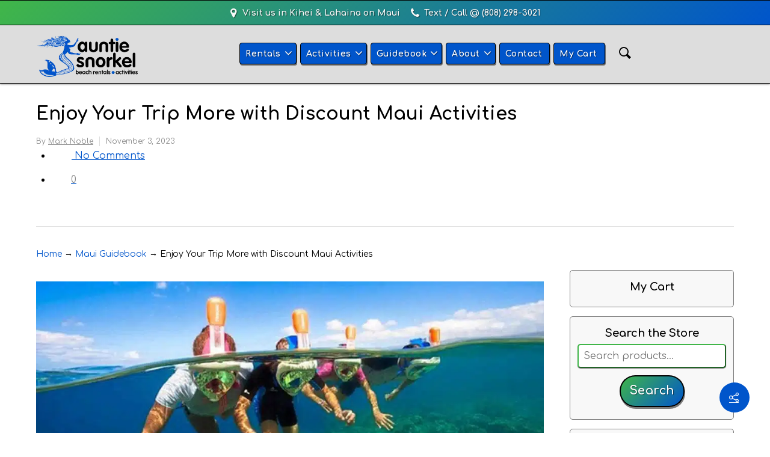

--- FILE ---
content_type: text/html; charset=UTF-8
request_url: https://www.auntiesnorkel.com/maui-guidebook/enjoy-your-trip-more-with-discount-maui-activities/
body_size: 78370
content:
<!DOCTYPE html>
<html lang="en-US" class="no-js">
<head>
    <meta charset="UTF-8" />
    <meta name="viewport" content="width=device-width, initial-scale=1" />
<meta name='robots' content='index, follow, max-image-preview:large, max-snippet:-1, max-video-preview:-1' />
	<style>img:is([sizes="auto" i], [sizes^="auto," i]) { contain-intrinsic-size: 3000px 1500px }</style>
	<link rel='preconnect' href='https://www.google.com' >

	<!-- This site is optimized with the Yoast SEO Premium plugin v26.5 (Yoast SEO v26.5) - https://yoast.com/wordpress/plugins/seo/ -->
	<title>Enjoy Your Trip More with Discount Maui Activities - Auntie Snorkel</title><link rel="preload" href="https://www.auntiesnorkel.com/wp-content/uploads/Auntie-Snorkel-Kihei-Maui-Hawaii-Logo-300x124.png" as="image" imagesrcset="https://www.auntiesnorkel.com/wp-content/uploads/Auntie-Snorkel-Kihei-Maui-Hawaii-Logo-300x124.png.webp" fetchpriority="high"><style id="perfmatters-used-css">:root{--woocommerce:#720eec;--wc-green:#7ad03a;--wc-red:#a00;--wc-orange:#ffba00;--wc-blue:#2ea2cc;--wc-primary:#720eec;--wc-primary-text:#fcfbfe;--wc-secondary:#e9e6ed;--wc-secondary-text:#515151;--wc-highlight:#958e09;--wc-highligh-text:white;--wc-content-bg:#fff;--wc-subtext:#767676;--wc-form-border-color:rgba(32,7,7,.8);--wc-form-border-radius:4px;--wc-form-border-width:1px;}.woocommerce img,.woocommerce-page img{height:auto;max-width:100%;}@media only screen and (max-width: 768px){:root{--woocommerce:#720eec;--wc-green:#7ad03a;--wc-red:#a00;--wc-orange:#ffba00;--wc-blue:#2ea2cc;--wc-primary:#720eec;--wc-primary-text:#fcfbfe;--wc-secondary:#e9e6ed;--wc-secondary-text:#515151;--wc-highlight:#958e09;--wc-highligh-text:white;--wc-content-bg:#fff;--wc-subtext:#767676;--wc-form-border-color:rgba(32,7,7,.8);--wc-form-border-radius:4px;--wc-form-border-width:1px;}}:root{--woocommerce:#720eec;--wc-green:#7ad03a;--wc-red:#a00;--wc-orange:#ffba00;--wc-blue:#2ea2cc;--wc-primary:#720eec;--wc-primary-text:#fcfbfe;--wc-secondary:#e9e6ed;--wc-secondary-text:#515151;--wc-highlight:#958e09;--wc-highligh-text:white;--wc-content-bg:#fff;--wc-subtext:#767676;--wc-form-border-color:rgba(32,7,7,.8);--wc-form-border-radius:4px;--wc-form-border-width:1px;}@keyframes spin{100%{transform:rotate(360deg);}}@font-face{font-family:star;src:url("https://www.auntiesnorkel.com/wp-content/plugins/woocommerce/assets/css/../fonts/WooCommerce.woff2") format("woff2"),url("https://www.auntiesnorkel.com/wp-content/plugins/woocommerce/assets/css/../fonts/WooCommerce.woff") format("woff"),url("https://www.auntiesnorkel.com/wp-content/plugins/woocommerce/assets/css/../fonts/WooCommerce.ttf") format("truetype");font-weight:400;font-style:normal;}@font-face{font-family:WooCommerce;src:url("https://www.auntiesnorkel.com/wp-content/plugins/woocommerce/assets/css/../fonts/WooCommerce.woff2") format("woff2"),url("https://www.auntiesnorkel.com/wp-content/plugins/woocommerce/assets/css/../fonts/WooCommerce.woff") format("woff"),url("https://www.auntiesnorkel.com/wp-content/plugins/woocommerce/assets/css/../fonts/WooCommerce.ttf") format("truetype");font-weight:400;font-style:normal;}.screen-reader-text{clip:rect(1px,1px,1px,1px);height:1px;overflow:hidden;position:absolute !important;width:1px;word-wrap:normal !important;}.clear{clear:both;}.woocommerce .widget_shopping_cart .buttons::after,.woocommerce .widget_shopping_cart .buttons::before,.woocommerce.widget_shopping_cart .buttons::after,.woocommerce.widget_shopping_cart .buttons::before{content:" ";display:table;}.woocommerce .widget_shopping_cart .buttons::after,.woocommerce.widget_shopping_cart .buttons::after{clear:both;}.woocommerce .widget_shopping_cart .buttons a,.woocommerce.widget_shopping_cart .buttons a{margin-right:5px;margin-bottom:5px;}.clear{clear:both;}.clear{clear:both;}@font-face{font-family:"FontAwesome";src:url("https://www.auntiesnorkel.com/wp-content/themes/salient/css/fonts/fontawesome-webfont.eot?v=4.2");src:url("https://www.auntiesnorkel.com/wp-content/themes/salient/css/fonts/fontawesome-webfont.eot?#iefix&v=4.2") format("embedded-opentype"),url("https://www.auntiesnorkel.com/wp-content/themes/salient/css/fonts/fontawesome-webfont.svg#fontawesomeregular?v=4.2") format("svg"),url("https://www.auntiesnorkel.com/wp-content/themes/salient/css/fonts/fontawesome-webfont.woff?v=4.2") format("woff"),url("https://www.auntiesnorkel.com/wp-content/themes/salient/css/fonts/fontawesome-webfont.ttf?v=4.2") format("truetype");font-weight:normal;font-style:normal;}[class^="icon-"],[class*=" icon-"],[class*="fa-"]{font-family:FontAwesome;font-weight:normal;font-style:normal;text-decoration:inherit;-webkit-font-smoothing:antialiased;}[class^="icon-"]:before,[class*=" icon-"]:before{text-decoration:inherit;speak:none;}[class^="icon-"],[class*=" icon-"]{display:inline;width:auto;height:auto;line-height:normal;vertical-align:baseline;background-image:none;background-position:0% 0%;background-repeat:repeat;margin-top:0;}@-moz-keyframes spin{0%{-moz-transform:rotate(0deg);}100%{-moz-transform:rotate(359deg);}}@-webkit-keyframes spin{0%{-webkit-transform:rotate(0deg);}100%{-webkit-transform:rotate(359deg);}}@-o-keyframes spin{0%{-o-transform:rotate(0deg);}100%{-o-transform:rotate(359deg);}}@-ms-keyframes spin{0%{-ms-transform:rotate(0deg);}100%{-ms-transform:rotate(359deg);}}@keyframes spin{0%{transform:rotate(0deg);}100%{transform:rotate(359deg);}}.icon-angle-right:before{content:"";}.icon-angle-down:before{content:"";}.fa{display:inline-block;font:normal normal normal 14px/1 FontAwesome;font-size:inherit;text-rendering:auto;-webkit-font-smoothing:antialiased;-moz-osx-font-smoothing:grayscale;}@-webkit-keyframes fa-spin{0%{-webkit-transform:rotate(0deg);transform:rotate(0deg);}100%{-webkit-transform:rotate(359deg);transform:rotate(359deg);}}@keyframes fa-spin{0%{-webkit-transform:rotate(0deg);transform:rotate(0deg);}100%{-webkit-transform:rotate(359deg);transform:rotate(359deg);}}.fa-map-marker:before{content:"";}.fa-phone:before{content:"";}.fa-twitter:before{content:"";}.fa-facebook-f:before,.fa-facebook:before{content:"";}.fa-pinterest:before{content:"";}.fa-google-plus:before{content:"";}.fa-envelope:before{content:"";}.fa-linkedin:before{content:"";}.fa-youtube-play:before{content:"";}.fa-instagram:before{content:"";}.fa-yelp:before{content:"";}html,body,div,span,applet,object,iframe,table,caption,tbody,tfoot,thead,tr,th,td,del,dfn,em,font,img,ins,kbd,q,s,samp,small,strike,strong,sub,sup,tt,var,h1,h2,h3,h4,h5,h6,p,blockquote,pre,a,abbr,acronym,address,big,cite,code,dl,dt,dd,ol,ul,li,fieldset,form,label,legend{vertical-align:baseline;font-family:inherit;font-weight:inherit;font-style:inherit;font-size:100%;outline:0;padding:0;margin:0;border:0;}:focus{outline:0;}input[type=submit]{-webkit-appearance:none;}html{overflow-x:hidden;overflow-y:scroll;max-width:100%;}body{max-width:100%;overflow-x:hidden;background:white;color:#676767;position:relative;}ol,ul{list-style:none;}input[type=text]::-ms-clear{display:none;}p:empty{display:none;}article,aside,details,figcaption,figure,footer,header,hgroup,menu,nav,section{display:block;}body{font-size:14px;-webkit-font-smoothing:antialiased;font-weight:400;background-color:#1c1c1c;line-height:26px;}p{-webkit-font-smoothing:subpixel-antialiased;}.alignright{float:right;margin-left:15px;}.aligncenter{display:block;margin:15px auto;}.wp-caption{max-width:100%;border:1px solid #ccc;background:#eee;padding:5px;}.wp-caption .wp-caption-text{text-align:center;margin-top:5px;margin-bottom:5px;}.wp-caption img{margin-bottom:10px !important;display:block;}.container-wrap,.project-title{background-color:#f8f8f8;position:relative;z-index:10;margin-top:-55px;padding-top:93px;padding-bottom:40px;}body[data-header-resize="0"] .container-wrap,body[data-header-resize="0"] .project-title{margin-top:0px;padding-top:30px;}body[data-smooth-scrolling="0"]{overflow:hidden;}@-webkit-keyframes anim-effect-2-1{0%{-ms-transform:translateX(0);-webkit-transform:translate3d(0,0,0);transform:translate3d(0,0,0);}30%,100%{-ms-transform:translateX(-100%);-webkit-transform:translate3d(-100%,0,0);transform:translate3d(-100%,0,0);-webkit-animation-timing-function:cubic-bezier(.67,0,.3,1);animation-timing-function:cubic-bezier(.67,0,.3,1);}}@keyframes anim-effect-2-1{0%{-ms-transform:translateX(0);-webkit-transform:translate3d(0,0,0);transform:translate3d(0,0,0);}30%,100%{-ms-transform:translateX(-100%);-webkit-transform:translate3d(-100%,0,0);transform:translate3d(-100%,0,0);-webkit-animation-timing-function:cubic-bezier(.67,0,.3,1);animation-timing-function:cubic-bezier(.67,0,.3,1);}}@-webkit-keyframes anim-effect-2-2{0%,14.5%{-ms-transform:translateX(0);-webkit-transform:translate3d(0,0,0);transform:translate3d(0,0,0);}34.5%,100%{-ms-transform:translateX(-100%);-webkit-transform:translate3d(-100%,0,0);transform:translate3d(-100%,0,0);-webkit-animation-timing-function:cubic-bezier(.67,0,.3,1);animation-timing-function:cubic-bezier(.67,0,.3,1);}}@keyframes anim-effect-2-2{0%,14.5%{-ms-transform:translate3d(0,0,0);-webkit-transform:translate3d(0,0,0);transform:translate3d(0,0,0);}34.5%,100%{-ms-transform:translate3d(-100%,0,0);-webkit-transform:translate3d(-100%,0,0);transform:translate3d(-100%,0,0);-webkit-animation-timing-function:cubic-bezier(.67,0,.3,1);animation-timing-function:cubic-bezier(.67,0,.3,1);}}@keyframes material-rotate-left{to{transform:rotate(30deg);}from{transform:rotate(175deg);}}@keyframes material-rotate-right{from{transform:rotate(-175deg);}to{transform:rotate(-30deg);}}@keyframes material-rotate-all{from{transform:rotate(0deg);}to{transform:rotate(-360deg);}}@keyframes material-fade-in-first{from{opacity:1;}to{opacity:0;}}@keyframes material-fade-in-second{from{opacity:0;}to{opacity:1;}}@keyframes spinning_animation{0%{transform:scale(1) rotate(0deg);-o-transform:scale(1) rotate(0deg);}50%{transform:scale(.8) rotate(360deg);-o-transform:scale(.8) rotate(360deg);}100%{transform:scale(1) rotate(720deg);-o-transform:scale(1) rotate(720deg);}}@-webkit-keyframes spinning_animation{0%{-webkit-transform:scale(1) rotate(0deg);}50%{-webkit-transform:scale(.8) rotate(360deg);}100%{-webkit-transform:scale(1) rotate(720deg);}}@keyframes bounce_in_animation{0%{transform:scale(0,0);-o-transform:scale(0,0);}20%{transform:scale(1.4,1.4);-o-transform:scale(1.4,1.4);}50%{transform:scale(.8,.8);-o-transform:scale(.8,.8);}85%{transform:scale(1.1,1.1);-o-transform:scale(1.1,1.1);}100%{transform:scale(1,1);-o-transform:scale(1,1);}}@-webkit-keyframes bounce_in_animation{0%{-webkit-transform:scale(0,0);}20%{-webkit-transform:scale(1.4,1.4);}50%{-webkit-transform:scale(.8,.8);}85%{-webkit-transform:scale(1.1,1.1);}100%{-webkit-transform:scale(1,1);}}@keyframes grow_in_animation{0%{transform:scale(0,0);-o-transform:scale(0,0);}100%{transform:scale(1,1);-o-transform:scale(1,1);}}@-webkit-keyframes grow_in_animation{0%{-webkit-transform:scale(0,0);}100%{-webkit-transform:scale(1,1);}}body[data-bg-header="true"] .container-wrap,html.fp-enabled .container-wrap{margin-top:0;padding-top:0;}.container-wrap .row >.wpb_row:last-child,.home-wrap .row >.wpb_row:last-child,#portfolio-extra >.wpb_row:last-child{margin-bottom:0px !important;}.wpb_row,.wpb_content_element{margin-bottom:35px;}body[data-bg-header="true"] .container-wrap,body.single-portfolio .container-wrap,body.page-template-template-portfolio-php .container-wrap,body.tax-project-type .container-wrap{padding-top:25px;margin-top:0px !important;padding-bottom:40px;}.clear{clear:both;}h1 .nectar-button,h2 .nectar-button,h3 .nectar-button,h4 .nectar-button{margin-left:13px;}p{padding-bottom:27px;}.row .col p:last-child{padding-bottom:0px;}.container .row:last-child,.wpb_wrapper .clear{padding-bottom:0px;}.main-content ul li{list-style:disc;list-style-position:outside;}.main-content img{max-width:100%;height:auto;}#header-outer[data-format="centered-logo-between-menu"] .cart-menu-wrap{z-index:10000;}@media only screen and (min-width:1000px){#header-outer[data-format="centered-logo-between-menu"] nav{visibility:hidden;}}#header-outer{width:100%;top:0px;left:0px;position:fixed;background-color:#fff;z-index:9999;}#header-outer[data-box-shadow="small"]{box-shadow:0 0 3px 0 rgba(0,0,0,.22);-moz-box-shadow:0 0 3px 0 rgba(0,0,0,.22);-webkit-box-shadow:0 0 3px 0 rgba(0,0,0,.22);}#header-outer[data-box-shadow="large"]{box-shadow:0 3px 45px rgba(0,0,0,.15);-moz-box-shadow:0 3px 45px rgba(0,0,0,.15);-webkit-box-shadow:0 3px 45px rgba(0,0,0,.15);}body[data-slide-out-widget-area-style="slide-out-from-right-hover"] #header-outer{z-index:9995;}#header-outer[data-permanent-transparent="false"]{overflow:visible !important;}body[data-transparent-nav="1"][data-header-color="light"] #header-outer{background-color:rgba(255,255,255,.965);}body[data-header-color="dark"] #header-outer,body[data-header-color="dark"] #search-outer{background-color:#1f1f1f;box-shadow:none !important;-moz-box-shadow:none !important;-webkit-box-shadow:none !important;-o-box-shadow:none !important;}html body[data-header-color="dark"] header#top nav ul #search-btn >div,html body[data-header-color="dark"].ascend #header-outer[data-full-width="true"][data-remove-border="true"] header#top nav ul #search-btn a:after,html body[data-header-color="dark"].ascend #header-outer[data-full-width="true"][data-remove-border="true"] header#top nav ul .slide-out-widget-area-toggle a:after,html body[data-header-color="dark"].ascend #header-outer[data-remove-border="true"] .cart-menu:after,html body[data-header-color="dark"].ascend #header-outer[data-transparent-header="true"][data-full-width="true"][data-remove-border="true"] .cart-menu:after{border-left:1px solid rgba(255,255,255,.15);}body[data-header-color="dark"] #header-secondary-outer{background-color:#111;border-bottom:1px solid #444;}body[data-header-color="dark"] #header-outer .cart-menu{background-color:#111;}body[data-header-color="dark"] #header-secondary-outer nav >ul >li >a{border-left:1px solid #222;}body[data-header-color="dark"] #header-secondary-outer nav >ul >li:last-child{border-right:1px solid #272727;}body[data-header-color="dark"] header#top nav ul li a,body[data-header-color="dark"] #search-outer input,body[data-header-color="dark"] #header-secondary-outer nav >ul >li >a,body[data-header-color="dark"] #header-secondary-outer nav >ul >li >a span.sf-sub-indicator i,body[data-header-color="dark"] header#top #logo,body[data-header-color="dark"] header#top nav ul #search-btn a span,.ascend[data-header-color="dark"] #header-outer .cart-menu .cart-icon-wrap .icon-salient-cart,.material[data-header-color="dark"] #header-outer .cart-menu .cart-icon-wrap .icon-salient-cart{color:#a0a0a0;}body[data-header-color="dark"] header#top nav ul .slide-out-widget-area-toggle a i.lines,body[data-header-color="dark"] header#top nav ul .slide-out-widget-area-toggle a i.lines:after,body[data-header-color="dark"] header#top nav ul .slide-out-widget-area-toggle a i.lines:before,body[data-header-color="dark"] header#top nav ul .slide-out-widget-area-toggle[data-icon-animation="simple-transform"] .lines-button:after{background-color:#a0a0a0;}body[data-header-color="dark"] #header-secondary-outer nav >ul >li >a span.sf-sub-indicator i,.ascend[data-header-color="dark"] #boxed #header-outer .cart-menu .cart-icon-wrap i{color:#a0a0a0 !important;}body[data-header-color="dark"] #header-secondary-outer nav >ul >li a:hover,body[data-header-color="dark"] #header-secondary-outer nav >ul >li a:hover span.sf-sub-indicator i{color:#fff !important;}#header-secondary-outer ul ul li a{font-size:11px;transition:none !important;-moz-transition:none !important;-webkit-transition:none !important;-o-transition:none !important;}body[data-header-color="dark"] #header-secondary-outer ul ul li a{background-color:#111;font-size:11px;color:#a0a0a0;}#header-outer[data-using-secondary="1"]{top:33px;}body #header-outer[data-using-secondary="1"][data-permanent-transparent="1"]{top:33px;}header#top #logo{width:auto;max-width:none;display:block;line-height:22px;font-size:22px;letter-spacing:-1.5px;color:#444;font-weight:600;}header#top #logo:hover{color:#27cfc3;}header#top #logo img{text-indent:-9999px;max-width:none;width:auto;margin-bottom:0px;display:block;transition:opacity .4s ease;}#header-outer[data-transparent-header="true"] header#top #logo img.stnd{position:relative;}header#top{position:relative;z-index:9998;width:100%;}header#top .container .row{padding-bottom:0px;}header#top nav >ul{float:right;overflow:visible !important;transition:padding .8s ease,margin .25s ease;min-height:1px;line-height:1px;}body:not(.ascend) header#top nav >ul.buttons,body.ascend #header-outer[data-full-width="false"] header#top nav >ul.buttons,#header-outer[data-format="centered-menu-under-logo"] header#top nav >ul.buttons{margin-left:15px;}body:not(.ascend) #header-outer[data-full-width="true"][data-remove-border="true"] header#top nav ul #search-btn{margin-left:22px;}header#top nav >ul.buttons{transition:padding .8s ease;}header#top nav >ul .slide-out-widget-area-toggle{transition:margin .25s ease;}#header-outer[data-format="centered-menu"] header#top nav >ul.sf-menu li,#header-outer.side-widget-open.hidden-menu header#top nav >ul.sf-menu li,#header-outer.hidden-menu-items header#top nav >ul.sf-menu li:not(#social-in-menu){transition:opacity .75s ease;}#header-outer[data-format="centered-menu"] header#top .span_9,#header-outer[data-format="centered-menu"] header#top .span_9 .sf-menu{left:0;position:relative;text-align:center !important;width:100%;z-index:1;}#header-outer[data-format="centered-menu"][data-full-width="false"] header#top .span_9 #search-btn >div,body:not(.ascend) #header-outer[data-format="centered-menu"] header#top .span_9 #search-btn >div{border:none;}#header-outer[data-format="centered-menu"] header#top nav >ul.sf-menu >li{float:none;display:inline-block;}#header-outer[data-format="centered-menu"] header#top nav >ul.sf-menu >li ul{text-align:left;}#header-outer[data-format="centered-menu"] header#top nav >ul.buttons,#header-outer[data-format="centered-menu"] header#top .span_3{z-index:10;position:absolute;}#header-outer header#top nav >ul.buttons{right:0;height:100%;overflow:hidden !important;}body #header-outer[data-using-pr-menu="true"] header#top nav >ul.buttons{display:block !important;overflow:visible !important;}#header-outer[data-format="centered-menu"] header#top .span_3{left:0;}#header-outer[data-format="menu-left-aligned"] .row .col.span_3{margin-right:25px;}#header-outer[data-format="menu-left-aligned"] .row .col.span_9{float:left;}@media only screen and (min-width:1001px){#header-outer[data-format="left-header"]{width:275px;left:0;height:100%;box-shadow:none;-webkit-box-shadow:none;border-right:1px solid rgba(0,0,0,.07);}#header-outer[data-format="left-header"] .sf-menu li{float:none;display:block !important;padding:0 !important;width:100% !important;}#header-outer[data-format="left-header"] header#top .span_9{width:100%;}#header-outer[data-format="left-header"] header#top nav >ul{float:none;width:100%;}body[data-header-format="left-header"] #header-space{display:none;}body[data-footer-reveal="1"][data-header-format="left-header"] #footer-outer{left:0;padding-left:275px;}body[data-header-format="left-header"] #ajax-content-wrap{margin-left:275px;}body[data-header-format="left-header"] #search-outer{padding-left:275px !important;}#header-outer[data-full-width="true"] header#top nav >ul.buttons{margin-left:0 !important;}body[data-header-format="left-header"] #header-outer .cart-menu{padding-top:25px;padding-bottom:25px;}body[data-header-format="left-header"] #header-outer .cart-menu-wrap,html body[data-header-format="left-header"].ascend[data-slide-out-widget-area="true"] #header-outer[data-full-width="true"] .cart-menu-wrap,html body[data-header-format="left-header"].ascend #header-outer .cart-menu-wrap{right:0 !important;}html body[data-header-format="left-header"].ascend #header-outer .cart-outer,html body[data-header-format="left-header"] #header-outer .cart-outer{position:fixed;right:0 !important;top:0;width:90px;height:75px;}html body[data-header-format="left-header"] #header-outer .cart-menu,html body[data-header-format="left-header"].ascend #header-outer .cart-menu{top:0px;border-bottom:1px solid rgba(0,0,0,.07);background-color:#fff !important;}body[data-is="minimal"][data-header-format="left-header"].ascend[data-header-color="light"] #header-outer .cart-menu .cart-icon-wrap .icon-salient-cart,body[data-is="minimal"][data-header-format="left-header"][data-header-color="light"] #header-outer .cart-menu .cart-icon-wrap .icon-salient-cart,body[data-header-format="left-header"] #header-outer .cart-menu .cart-icon-wrap .icon-salient-cart{font-size:20px !important;}html body[data-header-format="left-header"] #header-outer .cart-menu-wrap{overflow:visible;}body[data-header-format="left-header"][data-is="minimal"].ascend #header-outer .cart-wrap,body[data-header-format="left-header"] #header-outer .cart-wrap{top:-14px !important;margin-right:15px !important;}body[data-header-format="left-header"]:not(.ascend):not([data-is="minimal"]) #header-outer .cart-menu .cart-icon-wrap i{top:1px;width:24px;}body[data-header-format="left-header"]:not(.ascend) #header-outer .cart-menu .cart-wrap{margin-right:25px !important;}body[data-header-format="left-header"]:not(.ascend) #header-outer .cart-menu .cart-wrap span{border-radius:100px;height:20px;width:20px;text-align:center;line-height:20px;}body[data-header-format="left-header"]:not(.ascend) #header-outer .cart-menu .cart-wrap span:before{display:none !important;}html body[data-header-format="left-header"] #header-outer .cart-menu-wrap .cart-menu{border-radius:100px;height:50px !important;width:50px !important;right:25px;margin-top:25px;padding-top:15px;padding-left:14px !important;box-shadow:0 4px 9px 0 rgba(43,43,49,.06),0 7px 14px 0 rgba(43,43,49,.08);}html body[data-header-format="left-header"] #header-outer .cart-outer .cart-notification{margin-top:25px !important;margin-right:25px !important;border-radius:6px;background-color:#fff;color:#999;box-shadow:0 1px 5px rgba(0,0,0,.09);-webkit-box-shadow:0 1px 5px rgba(0,0,0,.09);}html body[data-header-format="left-header"].woocommerce #header-outer .cart-notification .item-name,html body[data-header-format="left-header"] #header-outer .woocommerce-page .cart-notification .item-name,html body[data-dropdown-style="minimal"].woocommerce #header-outer .cart-notification .item-name,html body[data-dropdown-style="minimal"] #header-outer .woocommerce-page .cart-notification .item-name{color:#999;}html body[data-header-format="left-header"] #header-outer .cart-outer .cart-notification:after{content:"";position:absolute;width:0;height:0;border-width:10px;border-style:solid;border-color:transparent transparent #fff transparent;top:-17px;right:15px;}body[data-header-format="left-header"] #header-outer .widget_shopping_cart_content{margin-top:25px;}body[data-header-format="left-header"] #header-outer .widget_shopping_cart,body[data-header-format="left-header"].woocommerce .cart-notification,body[data-header-format="left-header"] #header-outer .cart-notification{top:75px;}body[data-header-format="left-header"] header#top .sf-menu li ul li a{color:#999;}body[data-header-color="dark"][data-header-format="left-header"] header#top .sf-menu li ul li a{color:#a0a0a0;}body[data-header-format="left-header"] #header-outer nav #search-btn{visibility:visible !important;}body[data-header-format="left-header"] #header-outer nav{padding:30px;}body[data-header-format="left-header"] #header-outer nav ul li a{padding:7px 0px !important;display:inline-block;}body[data-header-format="left-header"] #header-outer nav ul li[class*="button_solid_color"] a,body[data-header-format="left-header"] #header-outer nav ul li[class*="button_bordered"] a{padding:5px 15px !important;}body[data-header-format="left-header"] #header-outer nav ul li ul li a{padding:3px 0px !important;}body[data-header-format="left-header"] .cart-menu-wrap:not(.has_products){opacity:0;pointer-events:none;}html body[data-header-format="left-header"]:not(.ascend) #header-outer .cart-menu{border-bottom:0;}body[data-header-format="left-header"] #header-outer .row .col.span_9{position:absolute !important;top:80px;bottom:110px;overflow:auto;left:0;}body[data-header-format="left-header"] #header-outer .span_3{margin-top:30px;}body[data-header-format="left-header"] #header-outer{padding-top:0;}body[data-header-format="left-header"] #header-outer nav ul #search-btn a,body[data-header-format="left-header"].ascend #header-outer[data-full-width="true"] header#top nav ul #search-btn a,body[data-header-format="left-header"] header#top nav ul #search-btn >div{padding-left:0 !important;border-left:0 !important;margin-left:0 !important;}body[data-header-format="left-header"] header#top{height:100%;}body[data-header-format="left-header"] header#top .container .row,body[data-header-format="left-header"] header#top .container{position:static;}body[data-header-format="left-header"] header#top .container{padding:0px 30px;}body[data-header-format="left-header"] #header-outer nav{display:table-cell;vertical-align:middle;}body[data-header-format="left-header"] #header-outer nav .buttons{height:auto !important;margin-left:0 !important;}body[data-header-format="left-header"] header#top nav >ul >li >a{margin:0 !important;}body[data-header-format="left-header"] #header-outer[data-lhe="animated_underline"] header#top nav >ul >li:not([class*="button_"]) >a{-ms-transition:color .2s cubic-bezier(.12,.75,.4,1);-webkit-transition:color .2s cubic-bezier(.12,.75,.4,1);transition:color .2s cubic-bezier(.12,.75,.4,1);}body[data-header-format="left-header"] #header-outer[data-lhe="animated_underline"] header#top nav >ul >li:not([class*="button_"]) >a >span{position:relative;display:block;padding:4px 10px;}body[data-header-format="left-header"] #header-outer[data-lhe="animated_underline"] header#top nav >ul >li:not([class*="button_"]) >a >span:after{height:100%;border:none;background-color:#000;left:0;position:absolute;top:0;content:" ";z-index:-1;width:100%;display:block;-ms-transition:transform .35s cubic-bezier(.12,.75,.4,1) !important;-webkit-transition:-webkit-transform .35s cubic-bezier(.12,.75,.4,1) !important;transition:transform .35s cubic-bezier(.12,.75,.4,1) !important;-ms-transform:scale(0,1);transform:scale(0,1);-webkit-transform:scale(0,1);-webkit-transform-origin:left;transform-origin:left;}body[data-header-format="left-header"] header#top nav >ul >li[class*="button_"]{margin:10px 0;}body[data-header-format="left-header"][data-dropdown-style="minimal"] #header-outer header#top nav >ul >li:not(.megamenu) ul a:hover,body[data-header-format="left-header"] #header-outer header#top nav >ul >li:not(.megamenu) ul a:hover,body[data-header-format="left-header"][data-dropdown-style="minimal"] #header-outer header#top nav >ul >li:not(.megamenu) li.sfHover >a,body[data-header-format="left-header"][data-dropdown-style="minimal"] header#top nav >ul >li.megamenu >ul ul li a:hover{background-color:transparent !important;}body[data-header-format="left-header"][data-header-resize="0"] .container-wrap{padding-top:80px;padding-bottom:60px;}body[data-header-format="left-header"].woocommerce .container-wrap{padding-top:80px !important;}body[data-header-format="left-header"] #header-outer[data-lhe="animated_underline"] header#top nav >ul >li:not([class*="button_"]) >a:hover >span:after,body[data-header-format="left-header"] #header-outer[data-lhe="animated_underline"] header#top nav >ul >li:not([class*="button_"]).open-submenu >a >span:after,body[data-header-format="left-header"] #header-outer[data-lhe="animated_underline"] header#top nav >ul >li:not([class*="button_"]).current_page_item >a >span:after,body[data-header-format="left-header"] #header-outer[data-lhe="animated_underline"] header#top nav >ul >li:not([class*="button_"]).current-menu-item >a >span:after,body[data-header-format="left-header"] #header-outer[data-lhe="animated_underline"] header#top nav >ul >li:not([class*="button_"]).current-menu-ancestor >a >span:after{-ms-transform:scale(1,1);-webkit-transform:scale(1,1);transform:scale(1,1);}body[data-header-format="left-header"] #header-outer[data-lhe="animated_underline"] header#top nav ul li:not([class*="button_"]) >a:after{display:none;}body[data-header-format="left-header"] #header-outer[data-lhe="animated_underline"] header#top nav >ul >li:not([class*="button_"]) >a:hover,body[data-header-format="left-header"] #header-outer[data-lhe="animated_underline"] header#top nav >ul >li:not([class*="button_"]).open-submenu >a,body[data-header-format="left-header"] #header-outer[data-lhe="animated_underline"] header#top nav >ul >li:not([class*="button_"]).current_page_item >a,body[data-header-format="left-header"] #header-outer[data-lhe="animated_underline"] header#top nav >ul >li:not([class*="button_"]).current-menu-item >a,body[data-header-format="left-header"] #header-outer[data-lhe="animated_underline"] header#top nav >ul >li:not([class*="button_"]).current-menu-ancestor >a{color:#fff !important;}body[data-header-format="left-header"][data-dropdown-style="minimal"] .sf-menu >li >ul,body[data-header-format="left-header"] .sf-menu li >ul,body[data-header-format="left-header"][data-dropdown-style="minimal"] .sf-menu >li.sfHover >ul,body[data-header-format="left-header"] .sf-menu li.sfHover >ul,body[data-header-format="left-header"][data-dropdown-style="minimal"] .sf-menu li li ul{position:relative !important;max-height:0;top:0 !important;box-sizing:content-box;margin-left:25px;padding-top:0 !important;padding-bottom:0 !important;left:0 !important;pointer-events:auto !important;width:auto !important;-webkit-box-shadow:none !important;box-shadow:none !important;-webkit-transition:max-height .5s cubic-bezier(.215,.61,.355,1),padding .25s cubic-bezier(.215,.61,.355,1) !important;transition:max-height .5s cubic-bezier(.215,.61,.355,1),padding .25s cubic-bezier(.215,.61,.355,1) !important;-ms-transform:none !important;-webkit-transform:none !important;transform:none !important;border:none !important;overflow:hidden;opacity:1 !important;}body[data-header-format="left-header"][data-dropdown-style="minimal"] .sf-menu >li >ul,body[data-header-format="left-header"] .sf-menu li >ul{position:relative;}body[data-header-format="left-header"][data-dropdown-style="minimal"] .sf-menu >li.sfHover >ul,body[data-header-format="left-header"] .sf-menu li.sfHover >ul,body[data-header-format="left-header"][data-dropdown-style="minimal"] .sf-menu li li ul{position:relative !important;}body[data-header-format="left-header"] header#top .sf-menu li ul li a{-webkit-transition:color .25s cubic-bezier(.12,.75,.4,1);transition:color .25s cubic-bezier(.12,.75,.4,1);}body[data-header-format="left-header"][data-dropdown-style="minimal"] header#top .sf-menu li ul li a,body[data-header-format="left-header"][data-dropdown-style="minimal"] header#top nav >ul >li.megamenu >ul.sub-menu,body[data-header-format="left-header"] header#top .sf-menu li ul li a,body[data-header-format="left-header"] header#top nav >ul >li.megamenu >ul.sub-menu{background-color:transparent !important;}}@media only screen and (min-width:1001px) and (max-width:1300px){body[data-header-format="left-header"] .post-area.span_9.col_last{padding-left:35px;}body[data-header-format="left-header"] .post-area.span_9:not(.col_last){padding-right:35px;}}@media only screen and (max-width:1450px) and (min-width:1001px){body[data-header-format="left-header"].single .blog-title .meta-comment-count{display:none !important;}}@media only screen and (max-width:1150px) and (min-width:1001px){body[data-header-format="left-header"].single .section-title h1{max-width:400px !important;}}body[data-header-format="left-header"] #search-outer{background-color:rgba(255,255,255,.96) !important;height:100% !important;position:fixed;transform:rotateX(90deg);padding:0;z-index:1010 !important;}body[data-header-format="left-header"] #search-outer .container{height:auto !important;float:none !important;width:100% !important;padding:0 40px;position:static;}body[data-header-format="left-header"] #header-outer #search{position:static !important;}body[data-header-format="left-header"] #search-outer #search input[type="text"]{color:#000 !important;height:auto !important;font-size:80px !important;text-align:center !important;}body[data-header-format="left-header"] #search-outer >#search form{width:100% !important;float:none !important;}body[data-header-format="left-header"] #search-outer >#search form,body[data-header-format="left-header"] #search-outer #search .span_12 span{opacity:0;position:relative;}body[data-header-format="left-header"] #search-outer #search #close{position:absolute;top:25px;right:25px;}body[data-header-format="left-header"] #search-outer #search #close a{right:0 !important;top:0 !important;transition:all .47s cubic-bezier(.3,1,.3,.95) 0s;-webkit-transition:all .47s cubic-bezier(.3,1,.3,.95) 0s;}body[data-header-format="left-header"] #search-outer #search #close a:hover{transform:rotate(90deg) translateZ(0);-webkit-transform:rotate(90deg) translateZ(0);}body[data-header-format="left-header"] #search-outer #search .span_12 span{text-align:center;display:block;color:rgba(0,0,0,.4);margin-top:15px;}body[data-header-format="left-header"] #search-outer #search #close a span{color:#000;}#header-outer[data-format="centered-menu-under-logo"] header#top nav{display:inline-block;}#header-outer[data-format="centered-menu-under-logo"] .span_9{text-align:center;line-height:1px;}#header-outer[data-format="centered-menu-under-logo"] .span_9,body #header-outer[data-format="centered-menu-under-logo"] .span_3{display:block !important;float:none !important;width:100% !important;}body #header-outer[data-format="centered-menu-under-logo"] .span_3{text-align:center;}#header-outer[data-format="centered-menu-under-logo"] header#top nav >ul.sf-menu >li ul{text-align:left;}#header-outer[data-format="centered-menu-under-logo"] header#top .span_9{position:relative !important;}#header-outer[data-format="centered-menu-under-logo"] .cart-menu{-ms-transform:translateY(-50%);-webkit-transform:translateY(-50%);transform:translateY(-50%);top:50%;}#header-outer[data-format="centered-menu-under-logo"] header#top .span_9 nav >ul >li:not(#social-in-menu):not(#search-btn):not(.slide-out-widget-area-toggle) >a{padding-top:0px !important;padding-bottom:20px !important;}#header-outer[data-format="centered-menu-under-logo"] header#top .span_9 ul li#search-btn,#header-outer[data-format="centered-menu-under-logo"] header#top nav >ul li.slide-out-widget-area-toggle{padding-top:0 !important;padding-bottom:0 !important;}#header-outer[data-format="centered-menu-under-logo"] header#top #logo img{margin:0 auto 0px auto;}#header-outer[data-format="centered-menu-under-logo"] header#top #logo{text-align:center;position:relative;}#header-outer[data-format="centered-logo-between-menu"] .span_3{position:absolute;left:50%;margin-right:0;}#header-outer[data-format="centered-logo-between-menu"] .span_3 #logo:not(.no-image) img{-ms-transform:translateX(-50%);transform:translateX(-50%);-webkit-transform:translateX(-50%);}#header-outer[data-format="centered-logo-between-menu"] .row .col.span_9,#header-outer[data-format="centered-logo-between-menu"] .row .col.span_9 .sf-menu{left:0;position:relative;text-align:center !important;width:100%;z-index:1;}body #header-outer[data-format="centered-logo-between-menu"] .row .col.span_9 .sf-menu{position:static;}#header-outer[data-format="centered-logo-between-menu"] header#top nav >ul.buttons,#header-outer[data-format="centered-logo-between-menu"] header#top .span_3{z-index:10;position:absolute;}#header-outer[data-format="centered-logo-between-menu"] header#top nav >ul.sf-menu >li ul{text-align:left;}#header-outer[data-format="centered-logo-between-menu"] nav >ul.sf-menu >li{float:none;display:inline-block;}header#top nav >ul >li >a{padding:0px 10px 0px 10px;display:block;color:#676767;font-size:12px;line-height:20px;-webkit-transition:color .1s ease;-moz-transition:color .1s ease;-o-transition:color .1s linear;transition:color .1s linear;}#header-outer[data-lhe="animated_underline"] header#top nav >ul >li >a{-webkit-transition:color .2s ease;-moz-transition:color .2s ease;-o-transition:color .2s ease;transition:color .2s ease;}header#top nav >ul >li[class*="button_solid_color"] >a:before,#header-outer.transparent header#top nav >ul >li[class*="button_solid_color"] >a:before{background-color:#27cfc3;display:block;position:absolute;left:0;padding-bottom:10px;transform:translateY(-7px);-webkit-transform:translateY(-7px);-ms-transform:translateY(-7px);width:100%;height:24px;content:" ";z-index:-1;-webkit-transition:opacity .2s ease;-moz-transition:opacity .2s ease;-o-transition:opacity .2s ease;transition:opacity .2s ease;}header#top nav >ul >li[class*="button_solid_color"] >a:hover:before,#header-outer.transparent header#top nav >ul >li[class*="button_solid_color"] >a:hover:before{opacity:.85 !important;}header#top nav >ul >li[class*="button_bordered"] >a:before,#header-outer.transparent header#top nav >ul >li[class*="button_bordered"] >a:before{border:2px solid #fff;display:block;position:absolute;left:0;padding-bottom:10px;transform:translateY(-7px);-webkit-transform:translateY(-7px);-ms-transform:translateY(-7px);width:100%;height:34px;content:" ";z-index:-1;box-sizing:border-box;-moz-box-sizing:border-box;-webkit-box-sizing:border-box;transition:border-color .2s ease;-webkit-transition:border-color .2s ease;-moz-transition:border-color .2s ease;}header#top nav >ul >li[class*="button_bordered"] >a:before{border-color:rgba(0,0,0,.4);}#header-outer[data-lhe="animated_underline"] header#top nav >ul >li:not([class*="button_"]) >a:after,body.material #slide-out-widget-area[class*="slide-out-from-right"] .off-canvas-menu-container li a:after,.material #header-secondary-outer[data-lhe="animated_underline"] nav >ul.sf-menu >li >a:after{-ms-transition:-webkit-transform .3s ease-out,border-color .3s ease-out;-webkit-transition:-webkit-transform .3s ease-out,border-color .3s ease-out;transition:transform .3s ease-out,border-color .3s ease-out;position:absolute;display:block;bottom:-6px;left:0;width:100%;-ms-transform:scaleX(0);-webkit-transform:scaleX(0);transform:scaleX(0);border-top:2px solid #000;content:"";padding-bottom:inherit;}#header-outer[data-lhe="animated_underline"] header#top nav >ul >li >a:hover:after,#header-outer[data-lhe="animated_underline"] header#top nav >ul >li.sfHover >a:after,#header-outer[data-lhe="animated_underline"] header#top nav .sf-menu li.current_page_ancestor >a:after,#header-outer[data-lhe="animated_underline"] header#top nav .sf-menu li.current-menu-item >a:after,#header-outer[data-lhe="animated_underline"] header#top nav .sf-menu li.current-menu-ancestor >a:after,#header-outer[data-lhe="animated_underline"] header#top nav .sf-menu li.current_page_item >a:after,body.material #slide-out-widget-area[class*="slide-out-from-right"] .off-canvas-menu-container li.current-menu-item > a:after,body.material #slide-out-widget-area[class*="slide-out-from-right"] .off-canvas-menu-container li a:hover:after,.material #header-secondary-outer[data-lhe="animated_underline"] nav >ul.sf-menu >li >a:hover:after,.material #header-secondary-outer[data-lhe="animated_underline"] nav >ul.sf-menu >li >a.current-menu-item:after{backface-visibility:hidden;-ms-transform:scaleX(1);-webkit-transform:scaleX(1);transform:scaleX(1);}#header-outer[data-lhe="animated_underline"] header#top nav >ul >li >a{padding-left:0;padding-right:0;margin-right:10px;margin-left:10px;}header#top nav ul li a{color:#888;}header#top .span_9{position:static !important;}body[data-dropdown-style="minimal"] header#top nav >ul >li >ul >li,body[data-dropdown-style="minimal"] #header-outer[data-format="centered-menu"] header#top nav >ul >li >ul >li,body[data-dropdown-style="minimal"] #header-outer .widget_shopping_cart .cart_list,body[data-dropdown-style="minimal"] #header-outer .widget_shopping_cart .total,body[data-dropdown-style="minimal"] #header-outer .widget_shopping_cart .buttons{opacity:0;-ms-transform:translateY(13px);-webkit-transform:translateY(13px);transform:translateY(13px);-ms-transition:transform .65s cubic-bezier(.2,.8,.25,1),opacity .65s cubic-bezier(.2,.8,.25,1);transition:transform .65s cubic-bezier(.2,.8,.25,1),opacity .65s cubic-bezier(.2,.8,.25,1);-webkit-transition:transform .65s cubic-bezier(.2,.8,.25,1),opacity .65s cubic-bezier(.2,.8,.25,1);}body[data-dropdown-style="minimal"] header#top nav >ul >li.megamenu >ul.sub-menu >li a,body header#top nav >ul >li.megamenu >ul.sub-menu >li a,body #header-outer header#top nav >ul >li.megamenu >ul.sub-menu >li >a,body[data-dropdown-style="minimal"] header#top .sf-menu li ul li a,body:not([data-header-format="left-header"]) header#top nav >ul >li.megamenu >ul >li >ul >li.has-ul.current-menu-item >a{background-color:transparent !important;}body[data-dropdown-style="minimal"] .sf-menu >li >ul{opacity:0 !important;pointer-events:none;-ms-transition:none;-webkit-transition:none;transition:none;display:block !important;width:20em;box-shadow:0px 19px 35px rgba(0,0,0,.11);-webkit-box-shadow:0px 19px 35px rgba(0,0,0,.11);}body[data-dropdown-style="minimal"] .sf-menu >li ul{padding:20px;width:20em;}body[data-dropdown-style="minimal"] .sf-menu >li ul a,body[data-dropdown-style="minimal"] header#top nav >ul >li.megamenu ul li a{padding:6px 6px;}body[data-dropdown-style="minimal"] .sf-menu li ul li .sf-sub-indicator{top:6px;right:6px;}body[data-dropdown-style="minimal"][data-header-color="light"] #header-outer:not(.transparent) .sf-menu >li ul{border-top:1px solid #e9e9e9;}body[data-dropdown-style="minimal"] #header-outer[data-box-shadow="none"]:not(.transparent) .sf-menu >li:not(.megamenu) ul{border-top:none;}body[data-dropdown-style="minimal"] #header-outer .widget_shopping_cart{-ms-transition:none;-webkit-transition:none !important;transition:none !important;display:block !important;opacity:0 !important;pointer-events:none;}body[data-dropdown-style="minimal"] header#top .sf-menu li ul li a,body[data-dropdown-style="minimal"]:not([data-header-format="left-header"]) header#top .sf-menu li ul,body[data-dropdown-style="minimal"] header#top nav >ul >li.megamenu >ul.sub-menu,body[data-dropdown-style="minimal"] #header-outer .widget_shopping_cart .cart_list li,body[data-dropdown-style="minimal"] #header-outer .cart-notification,body[data-dropdown-style="minimal"] #header-outer .widget_shopping_cart_content,body[data-dropdown-style="minimal"] #header-secondary-outer ul ul li a{background-color:#fff;}body[data-dropdown-style="minimal"] #header-outer header#top nav ul li li.sfHover >a .sf-sub-indicator [class^="icon-"],body[data-dropdown-style="minimal"] #header-outer header#top nav ul li li:hover >a .sf-sub-indicator [class^="icon-"],body[data-dropdown-style="minimal"] #header-outer:not([data-format="left-header"]) header#top nav >ul >li:not(.megamenu) ul li.current-menu-ancestor >a .sf-sub-indicator [class^="icon-"]{color:#fff !important;}body[data-dropdown-style="minimal"] #header-outer .widget_shopping_cart,body[data-dropdown-style="minimal"] .woocommerce .cart-notification,body[data-dropdown-style="minimal"] #header-outer .cart-notification{box-shadow:0 3px 20px rgba(0,0,0,.09);-webkit-box-shadow:0 3px 20px rgba(0,0,0,.09);}body[data-dropdown-style="minimal"] #header-outer:not([data-format="left-header"]) header#top nav >ul >li:not(.megamenu) ul a:hover,body[data-dropdown-style="minimal"] #header-outer:not([data-format="left-header"]) header#top nav >ul >li:not(.megamenu) li.sfHover >a,body[data-dropdown-style="minimal"] #header-secondary-outer ul >li:not(.megamenu) li.sfHover >a,body[data-dropdown-style="minimal"] #header-secondary-outer ul >li:not(.megamenu) ul a:hover,body[data-dropdown-style="minimal"] #header-outer:not([data-format="left-header"]) header#top nav >ul >li:not(.megamenu) ul li.current-menu-item >a,body[data-dropdown-style="minimal"] #header-outer:not([data-format="left-header"]) header#top nav >ul >li:not(.megamenu) ul li.current-menu-ancestor >a{color:#fff !important;background-color:#27ccc0 !important;}body[data-dropdown-style="minimal"] header#top .sf-menu li ul li a,body[data-dropdown-style="minimal"] #header-outer .widget_shopping_cart .quantity,body[data-dropdown-style="minimal"] #header-outer .widget_shopping_cart .cart_list li,body[data-dropdown-style="minimal"] #header-outer .cart-notification,body[data-dropdown-style="minimal"] #header-outer .total,body[data-dropdown-style="minimal"] #header-outer .total strong,body[data-dropdown-style="minimal"] #header-outer ul.product_list_widget li dl dd{color:#000;}body[data-dropdown-style="minimal"] .sf-menu li li ul{display:block !important;visibility:visible !important;top:0 !important;z-index:auto;left:20em !important;margin-left:-20px;margin-top:-20px;-ms-transition:transform .25s,opacity .25s;-webkit-transition:transform .25s,opacity .25s;transition:transform .25s,opacity .25s;box-shadow:0px 19px 35px rgba(0,0,0,.11);-webkit-box-shadow:0px 19px 35px rgba(0,0,0,.11);opacity:0 !important;pointer-events:none;-ms-transform:translateX(25px);transform:translateX(25px);-webkit-transform:translateX(25px);}body[data-dropdown-style="minimal"][data-header-color="light"] #header-outer:not(.transparent) .sf-menu > li:not(.megamenu) li ul,body[data-dropdown-style="minimal"][data-header-color="custom"] #header-outer:not(.transparent) .sf-menu > li:not(.megamenu) li ul{margin-top:-21px;}body[data-dropdown-style="minimal"][data-header-color="light"] .sf-menu > li:not(.megamenu) li ul,body[data-dropdown-style="minimal"][data-header-color="light"] #header-outer[data-box-shadow="none"]:not(.transparent) .sf-menu > li:not(.megamenu) li ul,body[data-dropdown-style="minimal"][data-header-color="custom"] #header-outer[data-box-shadow="none"]:not(.transparent) .sf-menu > li:not(.megamenu) li ul{margin-top:-20px;}body[data-dropdown-style="minimal"] .sf-menu ul li a{border-bottom:0 !important;}header#top nav ul.buttons li.menu-item a{position:relative;}header#top nav ul .slide-out-widget-area-toggle{margin-left:15px;margin-right:5px;}header#top nav ul #search-btn >div{border-left:1px solid #e7e7e7;padding-left:19px;}body:not([data-is="minimal"]) #header-outer[data-remove-border="true"][data-full-width="true"] header#top nav .lines-button{top:-2px;}body[data-header-color="custom"] header#top nav ul #search-btn >div{border-left:1px solid rgba(0,0,0,.15);}header#top nav ul #search-btn a,header#top nav ul .slide-out-widget-area-toggle a{padding-left:23px;padding:0px 0px 0px 0px;width:24px;height:24px;display:block;background-position:right top;background-repeat:no-repeat;box-sizing:content-box !important;-moz-box-sizing:content-box !important;}header#top nav ul[data-user-set-ocm="off"] .slide-out-widget-area-toggle,body.material #header-outer:not([data-format="left-header"]) header#top > .container > .row nav >ul[data-user-set-ocm="off"] > .slide-out-widget-area-toggle{display:none;}header#top nav ul #search-btn a span{color:rgba(0,0,0,.4);font-size:16px;line-height:24px !important;height:24px !important;top:0;background-color:transparent !important;-webkit-transition:color .2s ease;-moz-transition:color .2s ease;-o-transition:color .2s ease;transition:color .2s ease;}header#top nav ul #search-btn a span:hover{color:#27ccc0 !important;}#header-secondary-outer{position:fixed;left:0px;width:100%;z-index:10000;background-color:#f8f8f8;border-bottom:1px solid #ddd;}body[data-header-color="custom"]:not(.material) #header-secondary-outer{border-bottom:1px solid rgba(0,0,0,.1);}#header-secondary-outer #social{float:left;}#header-secondary-outer #social li{float:left;}#header-secondary-outer #social a{line-height:20px !important;}#header-secondary-outer #social i{height:14px !important;line-height:14px !important;font-size:14px !important;color:#a6a6a6 !important;}#header-secondary-outer #social li a{position:relative;padding:8px 10px 8px 10px !important;height:16px !important;box-sizing:content-box !important;-moz-box-sizing:content-box !important;-webkit-box-sizing:content-box !important;-o-box-sizing:content-box !important;}#header-secondary-outer #social a:hover i{color:#27ccc0 !important;}#header-secondary-outer ul{height:32px;z-index:1000;}body #header-secondary-outer nav >ul >li >a{color:rgba(0,0,0,.55);border-left:1px solid #ddd;line-height:13px;font-size:11px;padding:10px !important;}body[data-header-color="custom"]:not(.material) #header-secondary-outer nav >ul >li >a{border-left:1px solid rgba(0,0,0,.1);}#header-secondary-outer nav >ul >li >a:hover,#header-secondary-outer nav >ul >li.current-menu-item >a,#header-secondary-outer nav >ul >li.current-menu-ancestor >a{color:rgba(0,0,0,.8);}#header-secondary-outer nav >ul >li >a .sf-sub-indicator{margin-right:5px;height:11px !important;}#header-secondary-outer nav >ul >li:last-child{border-right:1px solid #ddd;}body[data-header-color="custom"]:not(.material) #header-secondary-outer nav >ul >li:last-child{border-right:1px solid rgba(0,0,0,.1);}#header-secondary-outer nav >ul >li >a span.sf-sub-indicator [class^="icon-"],#header-secondary-outer nav >ul >li >a span.sf-sub-indicator [class*=" icon-"]{color:rgba(0,0,0,.45) !important;}#header-secondary-outer ul ul li a{background-color:#1f1f1f;color:#ccc;}header#top nav ul #search-btn a:hover,header#top nav ul li.sfHover #search-btn a:focus{}header#top nav ul #search-btn:hover span,header#top nav ul li.sfHover #search-btn:focus span{opacity:1;}header#top #mobile-cart-link,header#top .mobile-search{position:absolute;right:32px;top:4px;display:none;width:36px;height:28px;text-align:right;margin-bottom:10px;z-index:10000;}header#top .span_9 >.slide-out-widget-area-toggle{display:none;position:absolute;right:0px;top:50%;margin-bottom:10px;margin-top:-5px;z-index:10000;transform:translateY(-50%);-webkit-transform:translateY(-50%);}header#top #toggle-nav i,header#top #mobile-cart-link i{background-color:transparent !important;color:#a9a9a9;line-height:1;font-size:25px;width:30px;}@media only screen and (min-width:1001px){body #header-outer[data-transparent-header="true"],body #header-outer[data-transparent-header="true"] .cart-menu{transition:background-color .3s ease,box-shadow .3s ease,margin .25s ease;-moz-transition:background-color .3s ease,box-shadow .3s ease,margin .25s ease;-webkit-transition:background-color .3s ease,box-shadow .3s ease,margin .25s ease;}body #header-outer[data-transparent-header="true"] .cart-outer .cart-notification,body #header-outer[data-transparent-header="true"] .cart-outer .widget_shopping_cart{margin-top:1px;}body #header-outer[data-transparent-header="true"] header#top nav ul #search-btn >div{border-left:1px solid rgba(0,0,0,.1);}body #header-outer[data-transparent-header="true"] .ns-loading-cover{background-color:#393939;position:absolute;width:100%;height:100%;top:0;left:0;display:none;}html body #header-outer[data-transparent-header="true"][data-remove-border="true"],.ascend #header-outer[data-transparent-header="true"][data-full-width="true"][data-remove-border="true"] header#top nav ul #search-btn a,.ascend #header-outer[data-transparent-header="true"][data-full-width="true"][data-remove-border="true"] header#top nav ul .slide-out-widget-area-toggle a,#header-outer[data-transparent-header="true"][data-full-width="true"][data-remove-border="true"] .cart-menu,#header-outer[data-transparent-header="true"][data-full-width="false"][data-remove-border="true"].transparent .cart-menu,html body #boxed #header-outer[data-transparent-header="true"][data-remove-border="true"]{border:none !important;}body:not(.ascend) #header-outer[data-transparent-header="true"][data-remove-border="true"]:not(.transparent) .cart-menu:after{border-left:1px solid rgba(0,0,0,0);}}#header-outer[data-full-width="true"][data-cart="true"] header#top nav ul .slide-out-widget-area-toggle{position:relative;}body[data-hhun="1"] #header-outer:not(.parallax-contained){position:absolute;}@media only screen and (min-width:1000px){body[data-hhun="1"]:not(.no-scroll) #header-outer[data-permanent-transparent="false"]:not(.detached):not(.parallax-contained):not(.at-top-before-box),body[data-hhun="1"]:not(.no-scroll) #header-outer[data-permanent-transparent="false"][data-using-secondary="1"].detached:not(.parallax-contained):not(.at-top-before-box){top:0 !important;}body[data-hhun="1"]:not(.no-scroll) #header-outer[data-permanent-transparent="false"][data-using-secondary="1"]:not(.detached):not(.parallax-contained):not(.at-top-before-box){top:0px !important;}}body[data-hhun="1"] #header-secondary-outer{position:absolute;top:0;}.row .col.section-title{margin:0px 0px 0px 0px;padding:0px 0px 36px 0px;border-bottom:1px solid #ddd;}.row .col.section-title.project-title,.row .col.section-title.blog-title{margin-bottom:14px;}.row .col.section-title h1,.row .col.section-title h2{margin-bottom:0px;font-weight:600;letter-spacing:-1px;position:relative;}.row .col.section-title h2{margin-bottom:5px;}.row .col.section-title h1{top:3px;}.row .col.section-title span{font-size:20px;line-height:20px;color:#888;top:0px;position:relative;text-transform:none;padding-left:10px;}.row .col.section-title h1{margin-bottom:0px;}.row .col.section-title p{font-size:20px;line-height:28px;padding-bottom:0px;font-weight:300;}.divider-small-border{margin:25px 0;width:20%;height:1px;background-color:#ddd;}.divider-border[data-animate="yes"],.divider-small-border[data-animate="yes"]{visibility:hidden;transform-origin:left;-webkit-transform-origin:left;}.col.span_3 .col.span_12 i,.col.span_4 .col.span_12 i{margin-bottom:0px;}.col[data-padding-pos="right"],.column-inner[data-padding-pos="right"],body .wpb_row .span_12 >.col[data-padding-pos="right"],body .wpb_row .span_12 >.column-inner[data-padding-pos="right"]{padding-left:0 !important;padding-top:0 !important;padding-bottom:0 !important;}.col[data-padding-pos="left"],.column-inner[data-padding-pos="left"],body .wpb_row .span_12 >.col[data-padding-pos="left"],body .wpb_row .span_12 >.column-inner[data-padding-pos="left"]{padding-right:0 !important;padding-top:0 !important;padding-bottom:0 !important;}.col[data-padding-pos="bottom"],.column-inner[data-padding-pos="bottom"],body .wpb_row .span_12 >.col[data-padding-pos="bottom"],body .wpb_row .span_12 >.column-inner[data-padding-pos="bottom"]{padding-right:0 !important;padding-top:0 !important;padding-left:0 !important;}.col[data-padding-pos="top"],.column-inner[data-padding-pos="top"]{padding-right:0 !important;padding-bottom:0 !important;padding-left:0 !important;}.col[data-padding-pos="top-right"],.column-inner[data-padding-pos="top-right"]{padding-bottom:0 !important;padding-left:0 !important;}.col[data-padding-pos="top-left"],.column-inner[data-padding-pos="top-left"]{padding-bottom:0 !important;padding-right:0 !important;}.col[data-padding-pos="top-bottom"],.column-inner[data-padding-pos="top-bottom"]{padding-left:0 !important;padding-right:0 !important;}.col[data-padding-pos="bottom-right"],.column-inner[data-padding-pos="bottom-right"]{padding-left:0 !important;padding-top:0 !important;}.col[data-padding-pos="bottom-left"],.column-inner[data-padding-pos="bottom-left"]{padding-right:0 !important;padding-top:0 !important;}.col[data-padding-pos="left-right"],.column-inner[data-padding-pos="bottom-right"],body .wpb_row .span_12 >.col[data-padding-pos="left-right"],body .wpb_row .span_12 >.column-inner[data-padding-pos="bottom-right"]{padding-top:0 !important;padding-bottom:0 !important;}.nectar-button{border-radius:5px 5px 5px 5px;-moz-border-radius:5px 5px 5px 5px;-webkit-border-radius:5px 5px 5px 5px;-o-border-radius:5px 5px 5px 5px;box-shadow:0 -3px rgba(0,0,0,.1) inset;-moz-box-shadow:0 -3px rgba(0,0,0,.1) inset;-webkit-box-shadow:0 -3px rgba(0,0,0,.1) inset;-o-box-shadow:0 -3px rgba(0,0,0,.1) inset;transition:opacity .45s cubic-bezier(.25,1,.33,1);-moz-transition:opacity .45s cubic-bezier(.25,1,.33,1);-webkit-transition:opacity .45s cubic-bezier(.25,1,.33,1);-o-transition:opacity .45s cubic-bezier(.25,1,.33,1);color:#fff;font-weight:700;font-size:12px;letter-spacing:2px;padding:13px 18px;position:relative;text-transform:uppercase;top:-3px;margin-bottom:10px;opacity:1;line-height:20px;background-color:#27cfc3;display:inline-block;}.nectar-button i{font-size:18px;line-height:18px;width:18px;position:absolute;top:50%;right:30px;margin-top:-9px;opacity:0;-ms-filter:"alpha(opacity=0)";transition:all .45s cubic-bezier(.25,1,.33,1);-webkit-transition:all .45s cubic-bezier(.25,1,.33,1);}.nectar-button span{left:0px;display:inline-block;-webkit-transform:translateX(0);transform:translateX(0);transition:opacity .45s cubic-bezier(.25,1,.33,1),transform .45s cubic-bezier(.25,1,.33,1);-webkit-transition:opacity .45s cubic-bezier(.25,1,.33,1),-webkit-transform .45s cubic-bezier(.25,1,.33,1);position:relative;}@keyframes gradientTextHoverHover{0%{transform:translateX(0px);opacity:0;}70%{opacity:1;}100%{transform:translateX(0px) !important;opacity:1;}}@keyframes gradientTextHoverOff{0%{transform:translateX(0px);opacity:1;}70%{opacity:0;}100%{transform:translateX(0px) !important;opacity:0;}}.nectar-button:hover,.full-width-section .light .nectar-button:hover{opacity:.87;color:#fff;}.full-width-section .light .nectar-button:not(.see-through):not(.see-through-2):not(.see-through-3),.full-width-section .light .nectar-button.wpb_animate_when_almost_visible.animated:not(.see-through):not(.see-through-2):not(.see-through-3){opacity:.9;}.full-width-section .light .nectar-button:not(.see-through):not(.see-through-2):not(.see-through-3):hover,.full-width-section .light .nectar-button.wpb_animate_when_almost_visible.animated:not(.see-through):not(.see-through-2):not(.see-through-3):hover,body .nectar-button.wpb_animate_when_almost_visible.animated{opacity:1;}body[data-button-style^="rounded"] .nectar-button.see-through,body[data-button-style^="rounded"].ascend .nectar-button.see-through,body[data-button-style^="rounded"] .nectar-button.see-through-2,body[data-button-style^="rounded"].ascend .nectar-button.see-through-2,body[data-button-style^="rounded"] .nectar-button.see-through-3,body[data-button-style^="rounded"].ascend .nectar-button.see-through-3,body[data-button-style^="rounded"] .portfolio-filters-inline .container ul li a,body[data-button-style^="rounded"] #to-top,body[data-button-style^="rounded"] .flex-direction-nav a,body[data-button-style^="rounded"] #pagination span,body[data-button-style^="rounded"] #pagination a,body[data-button-style^="rounded"] #pagination .next.inactive,body[data-button-style^="rounded"] #pagination .prev.inactive,body[data-button-style^="rounded"].woocommerce nav.woocommerce-pagination ul li a,body[data-button-style^="rounded"].woocommerce .container-wrap nav.woocommerce-pagination ul li span,body[data-button-style^="rounded"].woocommerce-cart .wc-proceed-to-checkout a.checkout-button,body[data-button-style^="rounded"] #infscr-loading,body[data-button-style^="rounded"] input[type=submit],body[data-button-style^="rounded"] button[type=submit],body[data-button-style^="rounded"] input[type="button"],body[data-button-style^="rounded"] button,body[data-button-style^="rounded"].ascend .container-wrap input[type="submit"],body[data-button-style^="rounded"].ascend .container-wrap button[type="submit"],body[data-button-style^="rounded"] .nectar-button,body[data-button-style^="rounded"] .swiper-slide .button a,body[data-button-style^="rounded"]  header#top nav > ul > li[class*="button_solid_color"] > a:before,body[data-button-style^="rounded"]  header#top nav > ul > li[class*="button_bordered"] > a:before{border-radius:200px !important;-webkit-border-radius:200px !important;-o-border-radius:200px !important;box-shadow:none;-ms-transition:opacity .45s cubic-bezier(.25,1,.33,1),transform .45s cubic-bezier(.25,1,.33,1),border-color .45s cubic-bezier(.25,1,.33,1),color .45s cubic-bezier(.25,1,.33,1),background-color .45s cubic-bezier(.25,1,.33,1),box-shadow .45s cubic-bezier(.25,1,.33,1);-webkit-transition:opacity .45s cubic-bezier(.25,1,.33,1),transform .45s cubic-bezier(.25,1,.33,1),border-color .45s cubic-bezier(.25,1,.33,1),color .45s cubic-bezier(.25,1,.33,1),background-color .45s cubic-bezier(.25,1,.33,1),box-shadow .45s cubic-bezier(.25,1,.33,1);transition:opacity .45s cubic-bezier(.25,1,.33,1),transform .45s cubic-bezier(.25,1,.33,1),border-color .45s cubic-bezier(.25,1,.33,1),color .45s cubic-bezier(.25,1,.33,1),background-color .45s cubic-bezier(.25,1,.33,1),box-shadow .45s cubic-bezier(.25,1,.33,1);}body[data-button-style*="slightly_rounded"] .nectar-button.see-through,body[data-button-style*="slightly_rounded"].ascend .nectar-button.see-through,body[data-button-style*="slightly_rounded"] .nectar-button.see-through-2,body[data-button-style*="slightly_rounded"].ascend .nectar-button.see-through-2,body[data-button-style*="slightly_rounded"] .nectar-button.see-through-3,body[data-button-style*="slightly_rounded"].ascend .nectar-button.see-through-3,body[data-button-style*="slightly_rounded"] .portfolio-filters-inline .container ul li a,body[data-button-style*="slightly_rounded"] #infscr-loading,body[data-button-style*="slightly_rounded"] .flex-direction-nav a,body[data-button-style*="slightly_rounded"] #pagination span,body[data-button-style*="slightly_rounded"] #pagination a,body[data-button-style*="slightly_rounded"] #pagination .next.inactive,body[data-button-style*="slightly_rounded"] #pagination .prev.inactive,body[data-button-style*="slightly_rounded"].woocommerce nav.woocommerce-pagination ul li a,body[data-button-style*="slightly_rounded"].woocommerce .container-wrap nav.woocommerce-pagination ul li span,body[data-button-style*="slightly_rounded"].woocommerce-cart .wc-proceed-to-checkout a.checkout-button,body[data-button-style*="slightly_rounded"] input[type=submit],body[data-button-style*="slightly_rounded"] button[type=submit],body[data-button-style*="slightly_rounded"] input[type="button"],body[data-button-style*="slightly_rounded"] button,body[data-button-style*="slightly_rounded"].ascend .container-wrap input[type="submit"],body[data-button-style*="slightly_rounded"].ascend .container-wrap button[type="submit"],body[data-button-style*="slightly_rounded"] .nectar-button,body[data-button-style*="slightly_rounded"] .swiper-slide .button a,body[data-button-style*="slightly_rounded"]  header#top nav > ul > li[class*="button_solid_color"] > a:before,body[data-button-style*="slightly_rounded"]  header#top nav > ul > li[class*="button_bordered"] > a:before,body[data-button-style*="slightly_rounded"] #header-outer .widget_shopping_cart a.button,body[data-button-style*="slightly_rounded"] .comment-list .reply a,body[data-button-style*="slightly_rounded"].material #page-header-bg.fullscreen-header .inner-wrap >a,body[data-button-style*="slightly_rounded"] .sharing-default-minimal .nectar-social >a,body[data-button-style*="slightly_rounded"] .sharing-default-minimal .nectar-love,body[data-button-style*="slightly_rounded"].single .heading-title[data-header-style="default_minimal"] .meta-category a,body[data-button-style*="slightly_rounded"] #page-header-bg[data-post-hs="default_minimal"] .inner-wrap > a,body[data-button-style*="slightly_rounded"] .masonry.classic_enhanced .posts-container article .meta-category a,body[data-button-style*="slightly_rounded"] .blog-recent[data-style*="classic_enhanced"] .meta-category a,.ascend[data-button-style="slightly_rounded"] .container-wrap input[type="submit"],.ascend[data-button-style*="slightly_rounded"] .container-wrap button[type="submit"],body[data-button-style*="slightly_rounded"] .woocommerce-cart .wc-proceed-to-checkout a.checkout-button{border-radius:4px !important;-webkit-border-radius:4px !important;-o-border-radius:4px !important;box-shadow:none;-ms-transition:opacity .45s cubic-bezier(.25,1,.33,1),transform .45s cubic-bezier(.25,1,.33,1),border-color .45s cubic-bezier(.25,1,.33,1),color .45s cubic-bezier(.25,1,.33,1),background-color .45s cubic-bezier(.25,1,.33,1),box-shadow .45s cubic-bezier(.25,1,.33,1);-webkit-transition:opacity .45s cubic-bezier(.25,1,.33,1),transform .45s cubic-bezier(.25,1,.33,1),border-color .45s cubic-bezier(.25,1,.33,1),color .45s cubic-bezier(.25,1,.33,1),background-color .45s cubic-bezier(.25,1,.33,1),box-shadow .45s cubic-bezier(.25,1,.33,1);transition:opacity .45s cubic-bezier(.25,1,.33,1),transform .45s cubic-bezier(.25,1,.33,1),border-color .45s cubic-bezier(.25,1,.33,1),color .45s cubic-bezier(.25,1,.33,1),background-color .45s cubic-bezier(.25,1,.33,1),box-shadow .45s cubic-bezier(.25,1,.33,1);}body[data-button-style*="rounded_shadow"] .nectar-button:hover,body[data-button-style*="rounded_shadow"].ascend .nectar-button.see-through:hover,body[data-button-style*="rounded_shadow"] input[type="submit"]:hover,body[data-button-style*="rounded_shadow"].woocommerce-cart .wc-proceed-to-checkout a.checkout-button:hover,body[data-button-style*="rounded_shadow"] .swiper-slide .button a:hover,body[data-button-style="rounded_shadow"].ascend .nectar-button.see-through-2:hover,body[data-button-style*="rounded_shadow"].ascend .nectar-button:hover,body[data-button-style*="rounded_shadow"] .sharing-default-minimal .nectar-love:hover,body[data-button-style="rounded_shadow"] .sharing-default-minimal .nectar-social > a:hover,body[data-button-style*="rounded_shadow"] .container-wrap input[type="submit"]:hover,body[data-button-style="rounded_shadow"] .container-wrap button[type="submit"]:hover,body[data-button-style="rounded_shadow"] .woocommerce-cart .wc-proceed-to-checkout a.checkout-button:hover{box-shadow:0 20px 38px rgba(0,0,0,.16);-ms-transform:translateY(-3px);transform:translateY(-3px);-webkit-transform:translateY(-3px);}body[data-button-style="slightly_rounded_shadow"] .nectar-button:hover,body[data-button-style="slightly_rounded_shadow"].ascend .nectar-button.see-through:hover,body[data-button-style="slightly_rounded_shadow"] input[type="submit"]:hover,body[data-button-style*="slightly_rounded"].single .heading-title[data-header-style="default_minimal"] .meta-category a:hover,body[data-button-style*="slightly_rounded"] #page-header-bg[data-post-hs="default_minimal"] .inner-wrap > a:hover,body[data-button-style="slightly_rounded_shadow"].woocommerce-cart .wc-proceed-to-checkout a.checkout-button:hover,body[data-button-style="slightly_rounded_shadow"] .swiper-slide .button a:hover,body[data-button-style="slightly_rounded_shadow"].ascend .nectar-button.see-through-2:hover,body[data-button-style="slightly_rounded_shadow"].ascend .nectar-button:hover,body[data-button-style="slightly_rounded_shadow"] .sharing-default-minimal .nectar-love:hover,body[data-button-style="slightly_rounded_shadow"] .sharing-default-minimal .nectar-social > a:hover,body[data-button-style="slightly_rounded_shadow"] .container-wrap input[type="submit"]:hover,body[data-button-style="slightly_rounded_shadow"] .container-wrap button[type="submit"]:hover,body[data-button-style="slightly_rounded_shadow"] .woocommerce-cart .wc-proceed-to-checkout a.checkout-button:hover{box-shadow:0 20px 38px rgba(0,0,0,.16) !important;-ms-transform:translateY(-3px);transform:translateY(-3px);-webkit-transform:translateY(-3px);}body[data-button-style*="slightly_rounded"].single .heading-title[data-header-style="default_minimal"] .meta-category a:hover,body[data-button-style*="slightly_rounded"] #page-header-bg[data-post-hs="default_minimal"] .inner-wrap > a:hover{transform:translateY(-3px) !important;}h2 .nectar-button{top:-6px;}.nectar-button:not([data-color-override="false"]),.nectar-button:not([data-hover-color-override="false"]){visibility:hidden;}.sf-menu{line-height:1;}.sf-menu ul{position:absolute;top:-999em;width:10em;}.sf-menu ul li{width:100%;}.sf-menu li:hover{visibility:inherit;}.sf-menu li{float:left;position:relative;}.sf-menu li:hover ul,.sf-menu li.sfHover ul{left:0;top:2.5em;z-index:99;}header#top .sf-menu >li:hover >ul,header#top .sf-menu >li.sfHover >ul{top:60px;}ul.sf-menu li:hover li ul,ul.sf-menu li.sfHover li ul{top:-999em;}ul.sf-menu li li:hover ul,ul.sf-menu li li.sfHover ul{left:10.8em;top:-10px;}ul.sf-menu li li:hover li ul,ul.sf-menu li li.sfHover li ul{top:-999em;}ul.sf-menu li li li:hover ul,ul.sf-menu li li li.sfHover ul{left:10em;top:0;}.sub-menu{z-index:3;}.sf-menu{float:left;margin-bottom:30px;}.sf-menu li li a,.sf-menu li li a:visited{padding-left:1.25em;}.sf-menu li:hover,.sf-menu li.sfHover,.sf-menu a:focus,.sf-menu a:hover,.sf-menu a:active{outline:0 none;}.sf-menu ul li a{margin:0;padding:14px;border-bottom:1px solid rgba(255,255,255,.08);}.sf-sub-indicator{display:inline-block;width:10px;position:relative;left:8px;height:10px;}.sf-sub-indicator i{width:8px;}.sf-sub-indicator [class^="icon-"],.sf-sub-indicator [class*=" icon-"]{color:#888;font-size:12px;line-height:16px;height:auto;background-color:transparent !important;}.sf-menu ul a:focus,.sf-menu ul a:hover,.sf-menu ul a:active,.sf-menu ul li:hover >a,.sf-menu ul li.sfHover >a{color:#27cfc3;}.sf-menu,.sf-menu *{list-style:none outside none;margin:0;padding:0;z-index:10;}.sf-menu{line-height:1;}.sf-menu ul{position:absolute;top:-999em;width:16em;}.sf-menu ul li,.sf-menu ul li li{font-size:12px;width:100%;}.sf-menu ul li:last-child a{border-bottom:medium none;}.sf-menu li:hover{visibility:inherit;}.sf-menu li{float:left;line-height:0px !important;font-size:12px !important;position:relative;}.sf-menu a{display:block;position:relative;}.sf-menu li:hover ul,.sf-menu li.sfHover ul{left:0;top:33px;z-index:999;}ul.sf-menu li:hover li ul,ul.sf-menu li.sfHover li ul{top:-999em;}ul.sf-menu li li:hover ul,ul.sf-menu li li.sfHover ul{left:15em;top:0px;}ul.sf-menu li li:hover li ul,ul.sf-menu li li.sfHover li ul{top:-999em;}ul.sf-menu li li li:hover ul,ul.sf-menu li li li.sfHover ul{left:15em;top:0;}.sf-menu .sf-with-ul a{min-width:1px;padding-right:16px !important;}header#top .sf-menu li ul li a{font-size:12px;line-height:13px;color:#ccc;transition:none;letter-spacing:0;background-color:#1c1c1c;}.sf-menu li ul li a:hover,.sf-menu li ul li.sfHover >a{color:#27cfc3;background-color:#272727 !important;}.sf-menu li ul li .sf-sub-indicator{right:14px;left:auto;top:14px;display:block;position:absolute;}.sf-menu li ul,.sf-menu li li ul{box-shadow:0 2px 2px rgba(0,0,0,.2);}.sf-menu li li ul{left:16em !important;}.sf-menu{float:right;}.sf-menu a{margin:0 1px;padding:.75em 1em 32px;text-decoration:none;}.sf-menu ul li{font-weight:normal;}.sf-menu ul li a:focus,.sf-menu ul li a:hover,.sf-menu ul li a:active,.sf-menu ul li li a:focus,.sf-menu ul li li a:hover,.sf-menu ul li li a:active{border-radius:0 0 0 0;box-shadow:none;text-shadow:none;}body[data-bg-header="true"] #header-outer[data-permanent-transparent="1"]{background-color:transparent !important;box-shadow:none;-moz-box-shadow:none;-webkit-box-shadow:none;}body[data-bg-header="true"][data-header-search="true"] #header-outer[data-has-menu="false"] nav ul #search-btn a:after{border:none !important;display:none !important;}body[data-bg-header="true"] #header-outer[data-permanent-transparent="1"].transparent header#top nav ul .slide-out-widget-area-toggle a i.lines,body[data-bg-header="true"] #header-outer[data-permanent-transparent="1"].transparent header#top nav ul #search-btn a span.icon-salient-search,body[data-bg-header="true"] #header-outer[data-permanent-transparent="1"] .has_products .cart-menu .cart-icon-wrap .icon-salient-cart,body[data-bg-header="true"] #header-outer[data-permanent-transparent="1"] .cart-menu .cart-icon-wrap .icon-salient-cart,#header-outer[data-permanent-transparent="1"] .midnightHeader header#top ul.sf-menu >li >a{opacity:1 !important;}body[data-bg-header="true"] #header-outer[data-permanent-transparent="1"].transparent header#top nav ul .slide-out-widget-area-toggle a:hover i.lines,body[data-bg-header="true"].material #header-outer[data-permanent-transparent="1"].transparent header#top nav ul .slide-out-widget-area-toggle a:hover .lines-button:after,body[data-bg-header="true"] #header-outer[data-permanent-transparent="1"].transparent header#top nav ul #search-btn a:hover span.icon-salient-search,body[data-bg-header="true"] #header-outer[data-permanent-transparent="1"] .has_products .cart-menu:hover .cart-icon-wrap .icon-salient-cart,body[data-bg-header="true"] #header-outer[data-permanent-transparent="1"] .cart-menu:hover .cart-icon-wrap .icon-salient-cart,body[data-bg-header="true"] #header-outer[data-permanent-transparent="1"] .midnightHeader header#top ul.sf-menu >li:hover >a,#header-outer[data-permanent-transparent="1"].transparent .midnightHeader header#top nav ul .slide-out-widget-area-toggle[data-icon-animation="simple-transform"] a:hover .lines-button:after{opacity:.8 !important;}body[data-bg-header="true"] #header-outer[data-permanent-transparent="1"] .lines-button.x2 .lines,body[data-bg-header="true"] #header-outer[data-permanent-transparent="1"] .lines-button.x2 .lines:before,body[data-bg-header="true"] #header-outer[data-permanent-transparent="1"] .lines-button.x2 .lines:after,#header-outer[data-permanent-transparent="1"].transparent .midnightHeader header#top nav ul .slide-out-widget-area-toggle[data-icon-animation="simple-transform"] .lines-button:after,#header-outer[data-permanent-transparent="1"].transparent:not(.side-widget-open) header#top nav ul .slide-out-widget-area-toggle[data-icon-animation="simple-transform"] a i.lines-button:after{opacity:1 !important;}body[data-bg-header="true"] #header-outer[data-permanent-transparent="1"] .lines-button.x2 .lines:before,body #header-outer[data-permanent-transparent="1"] .lines-button.x2 .lines:after{opacity:1;}#header-outer[data-transparent-header="true"] #logo .dark-version,#header-outer[data-transparent-header="true"][data-format="centered-menu-under-logo"][data-permanent-transparent="1"] #logo .dark-version{position:absolute;}#header-outer[data-transparent-header="true"][data-format="centered-menu-under-logo"] #logo .dark-version{position:relative;}#header-outer[data-format="centered-menu-under-logo"][data-permanent-transparent="1"] header#top #logo img.dark-version{left:50%;transform:translateX(-50%);-webkit-transform:translateX(-50%);}body[data-header-search="false"]:not(.mobile) #header-outer[data-has-menu="false"][data-cart="false"] .lines,body[data-header-search="false"]:not(.mobile) #header-outer[data-has-menu="false"][data-cart="false"] .lines:before,body[data-header-search="false"]:not(.mobile) #header-outer[data-has-menu="false"][data-cart="false"] .lines:after{height:4px;width:2.1rem;border-radius:1px;-webkit-border-radius:1px;-moz-border-radius:1px;}body[data-header-search="false"]:not(.mobile) #header-outer[data-has-menu="false"][data-cart="false"] .lines-button,.slide-out-hover-icon-effect:not(.small) .lines-button,body[data-is="minimal"] [data-icon-animation="simple-transform"].slide-out-hover-icon-effect:not(.small) .lines-button{line-height:0px;font-size:0px;}body[data-header-search="false"] #header-outer[data-has-menu="false"][data-cart="false"] header#top nav ul .slide-out-widget-area-toggle a,.slide-out-hover-icon-effect a{width:34px;}body[data-header-search="false"] #header-outer[data-has-menu="false"][data-cart="false"] .lines:before{top:9px;}body[data-header-search="false"] #header-outer[data-has-menu="false"][data-cart="false"] .lines:after{top:-9px;}#header-outer.directional-nav-effect:not(.transparent) >header#top nav >ul >li >a span.light,#header-outer.directional-nav-effect:not(.transparent) .midnightHeader.nectar-slider header#top nav >ul >li >a span.light,#header-outer.directional-nav-effect:not(.transparent) >header#top nav >ul >li >a span.dark,#header-outer.directional-nav-effect:not(.transparent) .midnightHeader.nectar-slider header#top nav >ul >li >a span.dark,#header-outer.directional-nav-effect:not(.transparent) >header#top nav >ul.buttons >li a span.light,#header-outer.directional-nav-effect:not(.transparent) .midnightHeader.nectar-slider header#top nav >ul.buttons >li a span.light,#header-outer.directional-nav-effect:not(.transparent) >header#top nav >ul.buttons >li a span.dark,#header-outer.directional-nav-effect:not(.transparent) .midnightHeader.nectar-slider header#top nav >ul.buttons >li a span.dark,#header-outer.directional-nav-effect:not(.transparent) >.cart-outer .cart-menu .cart-icon-wrap span.light,#header-outer.directional-nav-effect:not(.transparent) .midnightHeader.nectar-slider .cart-menu .cart-icon-wrap span.light,#header-outer.directional-nav-effect:not(.transparent) >.cart-outer .cart-menu .cart-icon-wrap span.dark,#header-outer.directional-nav-effect:not(.transparent) .midnightHeader.nectar-slider .cart-menu .cart-icon-wrap span.dark,#header-outer:not(.directional-nav-effect) >.cart-outer .cart-menu .cart-icon-wrap span.light,#header-outer:not(.directional-nav-effect) .midnightHeader.nectar-slider .cart-outer .cart-menu .cart-icon-wrap span.light,#header-outer:not(.directional-nav-effect) >.cart-outer .cart-menu .cart-icon-wrap span.dark,#header-outer:not(.directional-nav-effect) .midnightHeader.nectar-slider .cart-outer .cart-menu .cart-icon-wrap span.dark,#header-outer.directional-nav-effect:not(.transparent) #logo span.light,#header-outer.directional-nav-effect:not(.transparent) #logo span.dark{display:none !important;}@keyframes fadebottom{0%{opacity:1;transform:translateY(0px);-moz-transform:translateY(0px);-o-transform:translateY(0px);}25%{opacity:0;transform:translateY(20px);-moz-transform:translateY(20px);-o-transform:translateY(20px);}30%{opacity:0;transform:translateY(0px);-moz-transform:translateY(0px);-o-transform:translateY(0px);}45%{opacity:1;transform:translateY(0px);-moz-transform:translateY(0px);-o-transform:translateY(0px);}100%{opacity:1;transform:translateY(0px);-moz-transform:translateY(0px);-o-transform:translateY(0px);}}@-webkit-keyframes fadebottom{0%{opacity:1;transform:translateY(0px);-webkit-transform:translateY(0px);}25%{opacity:0;transform:translateY(20px);-webkit-transform:translateY(20px);}30%{opacity:0;transform:translateY(0px);-webkit-transform:translateY(0px);}45%{opacity:1;transform:translateY(0px);-webkit-transform:translateY(0px);}100%{opacity:1;transform:translateY(0px);-webkit-transform:translateY(0px);}}@-webkit-keyframes pulse-1{0%{-webkit-transform:translate3d(-50%,-50%,0) scale(1);opacity:1;}100%{-webkit-transform:translate3d(-50%,-50%,0) scale(1.7);opacity:0;}}@keyframes pulse-1{0%{transform:translate3d(-50%,-50%,0) scale(1);opacity:1;}100%{transform:translate3d(-50%,-50%,0) scale(1.7);opacity:0;}}@-webkit-keyframes pulse-2{0%{-webkit-transform:translate3d(-50%,-50%,0) scale(1);opacity:.5;}100%{-webkit-transform:translate3d(-50%,-50%,0) scale(1.7);opacity:0;}}@keyframes pulse-2{0%{transform:translate3d(-50%,-50%,0) scale(1);opacity:.5;}100%{transform:translate3d(-50%,-50%,0) scale(1.7);opacity:0;}}@-webkit-keyframes pulsate{from{opacity:1;transform:scale(1);}to{opacity:0;transform:scale(3);}}@keyframes pulsate{from{opacity:1;transform:scale(1);}to{opacity:0;transform:scale(3);}}@keyframes nectarBounceIn{0%{transform:translateY(80px);opacity:0;}33%{transform:translateY(-13px);opacity:1;}66%{transform:translateY(4px);opacity:1;}100%{transform:translateY(0px);opacity:1;}}@-webkit-keyframes nectarBounceIn{0%{transform:translateY(80px);opacity:0;}33%{transform:translateY(-13px);opacity:1;}66%{transform:translateY(4px);opacity:1;}100%{transform:translateY(0px);opacity:1;}}.wpb_row >.span_12{z-index:10;margin-bottom:0px !important;}[data-style="list_featured_first_row"] .meta-category a{margin-right:10px;font-size:14px;line-height:18px;position:relative;}.owl-carousel .animated{animation-duration:1000ms;animation-fill-mode:both;}@keyframes fadeOut{0%{opacity:1;}100%{opacity:0;}}@media only screen and (max-width:1000px){.nectar-social-sharing-fixed >a{transition:all .35s cubic-bezier(.15,.2,.1,1);-webkit-transition:all .35s cubic-bezier(.15,.2,.1,1);-webkit-transform:scale(0);transform:scale(0);}.nectar-social-sharing-fixed{height:50px;pointer-events:none;}}.nectar-social-sharing-fixed{position:fixed;right:34px;bottom:34px;height:50px;width:50px;line-height:50px;z-index:1000;}.nectar-social-sharing-fixed >a{height:50px;width:50px;line-height:52px;text-align:center;display:block;position:absolute;bottom:0;left:0;z-index:10;}.nectar-social-sharing-fixed >a:before{display:block;content:"";position:absolute;top:0;left:0;width:100%;transition:all .45s cubic-bezier(.15,.2,.1,1);-webkit-transition:all .45s cubic-bezier(.15,.2,.1,1);height:100%;transform:translateZ(0);backface-visibility:hidden;border-radius:50%;}.nectar-social-sharing-fixed:hover >a:before{box-shadow:0px 7px 15px rgba(0,0,0,.2);}.nectar-social-sharing-fixed >a >[class^="icon-"].icon-default-style{font-size:16px !important;color:#fff !important;left:-1px;}.nectar-social-sharing-fixed .nectar-social{position:absolute;height:50px;width:50px;bottom:0;left:0;z-index:1;text-align:center;}.nectar-social-sharing-fixed .nectar-social a{display:block;line-height:36px;height:36px;padding:0 !important;margin:0 !important;width:36px;left:7px;position:absolute;opacity:0;border:none;top:0;box-shadow:0px 7px 15px rgba(0,0,0,.2);border-radius:50%;-webkit-transition:all .45s cubic-bezier(.15,.2,.1,1);transition:all .45s cubic-bezier(.15,.2,.1,1);}.nectar-social-sharing-fixed >a:after,.nectar-social-sharing-fixed .nectar-social a:after{background-color:#fff;position:absolute;width:100%;height:100%;top:0;left:0;opacity:0;content:"";display:block;border-radius:50%;}.nectar-social-sharing-fixed .nectar-social a:after{-webkit-transition:opacity .25s cubic-bezier(.15,.2,.1,1);transition:opacity .25s cubic-bezier(.15,.2,.1,1);}@keyframes socialButtonFlash{0%{opacity:0;transform:scale(1);}25%{opacity:.22;transform:scale(1.1115);}100%{opacity:0;transform:scale(1.23);}}.nectar-social-sharing-fixed:hover >a:after{-webkit-animation:socialButtonFlash .45s cubic-bezier(.15,.2,.1,1) forwards;animation:socialButtonFlash .45s cubic-bezier(.15,.2,.1,1) forwards;}.nectar-social-sharing-fixed .nectar-social a:hover:after{opacity:.2;}.nectar-social-sharing-fixed:hover >a:before{-webkit-transform:scale(1.23) translateZ(0);transform:scale(1.23) translateZ(0);}.nectar-social-sharing-fixed .nectar-social a:nth-child(1){transform:translateY(0px) scale(0);-webkit-transform:translateY(0px) scale(0);}.nectar-social-sharing-fixed .nectar-social a:nth-child(2){-webkit-transform:translateY(-36px) scale(0);transform:translateY(-36px) scale(0);}.nectar-social-sharing-fixed .nectar-social a:nth-child(3){-webkit-transform:translateY(-86px) scale(0);transform:translateY(-86px) scale(0);}.nectar-social-sharing-fixed .nectar-social a:nth-child(4){-webkit-transform:translateY(-136px) scale(0);transform:translateY(-136px) scale(0);}.nectar-social-sharing-fixed .nectar-social a:nth-child(5){-webkit-transform:translateY(-186px) scale(0);transform:translateY(-186px) scale(0);}.nectar-social-sharing-fixed:hover .nectar-social a:nth-child(1){-webkit-transition:all .45s cubic-bezier(.15,.2,.1,1);-webkit-transform:translateY(-56px) scale(1);transition:all .45s cubic-bezier(.15,.2,.1,1);transform:translateY(-56px) scale(1);opacity:1;}.nectar-social-sharing-fixed:hover .nectar-social a:nth-child(2){-webkit-transition:all .45s cubic-bezier(.15,.2,.1,1);-webkit-transform:translateY(-106px) scale(1);transition:all .45s cubic-bezier(.15,.2,.1,1);transform:translateY(-106px) scale(1);opacity:1;}.nectar-social-sharing-fixed:hover .nectar-social a:nth-child(3){-webkit-transition:all .45s cubic-bezier(.15,.2,.1,1);-webkit-transform:translateY(-156px) scale(1);transition:all .45s cubic-bezier(.15,.2,.1,1);transform:translateY(-156px) scale(1);opacity:1;}.nectar-social-sharing-fixed:hover .nectar-social a:nth-child(4){-webkit-transition:all .45s cubic-bezier(.15,.2,.1,1);-webkit-transform:translateY(-206px) scale(1);transition:all .45s cubic-bezier(.15,.2,.1,1);transform:translateY(-206px) scale(1);opacity:1;}.nectar-social-sharing-fixed:hover .nectar-social a:nth-child(5){-webkit-transition:all .45s cubic-bezier(.15,.2,.1,1);-webkit-transform:translateY(-256px) scale(1);transition:all .45s cubic-bezier(.15,.2,.1,1);transform:translateY(-256px) scale(1);opacity:1;}.nectar-social-sharing-fixed:hover{height:340px;}.nectar-social-sharing-fixed .nectar-social a i{color:#fff !important;font-size:14px !important;padding-right:0;height:36px !important;line-height:36px !important;width:36px !important;}.nectar-social-sharing-fixed .nectar-social a:hover i{color:#fff !important;}@-webkit-keyframes mouse-scroll-btn-roll-over{0%{stroke-dashoffset:120;}100%{stroke-dashoffset:0;}}@keyframes mouse-scroll-btn-roll-over{0%{stroke-dashoffset:120;}100%{stroke-dashoffset:0;}}@-webkit-keyframes mouse-scroll-btn-roll-out{0%{stroke-dashoffset:0;}100%{stroke-dashoffset:-120;}}@keyframes mouse-scroll-btn-roll-out{0%{stroke-dashoffset:0;}100%{stroke-dashoffset:-120;}}@-webkit-keyframes trackBallSlide{0%{opacity:1;-webkit-transform:scaleY(1) translateY(-10px);transform:scaleY(1) translateY(-10px);}45%{opacity:0;-webkit-transform:scaleY(.5) translateY(13px);transform:scaleY(.5) translateY(13px);}46%{opacity:0;-webkit-transform:scaleY(1) translateY(-10px);transform:scaleY(1) translateY(-10px);}65%,100%{opacity:1;-webkit-transform:scaleY(1) translateY(-10px);transform:scaleY(1) translateY(-10px);}}@keyframes trackBallSlide{0%{opacity:1;-webkit-transform:scaleY(1) translateY(-10px);transform:scaleY(1) translateY(-10px);}45%{opacity:0;-webkit-transform:scaleY(.5) translateY(13px);transform:scaleY(.5) translateY(13px);}46%{opacity:0;-webkit-transform:scaleY(1) translateY(-10px);transform:scaleY(1) translateY(-10px);}65%,100%{opacity:1;-webkit-transform:scaleY(1) translateY(-10px);transform:scaleY(1) translateY(-10px);}}@keyframes nudgeMouse{0%{-webkit-transform:translateY(0);transform:translateY(0);}45%{-webkit-transform:translateY(8px);transform:translateY(8px);}65%,100%{-webkit-transform:translateY(0);transform:translateY(0);}}@-webkit-keyframes nudgeMouse{0%{-webkit-transform:translateY(0);transform:translateY(0);}45%{-webkit-transform:translateY(8px);transform:translateY(8px);}65%,100%{-webkit-transform:translateY(0);transform:translateY(0);}}.blog_next_prev_buttons img{position:absolute;left:0;top:-50%;width:100%;opacity:0;max-width:none !important;will-change:transform;}.blog_next_prev_buttons .inner{position:absolute;left:0;top:0;width:100%;text-align:center;opacity:0;}.blog_next_prev_buttons{text-align:center;overflow:hidden;position:relative;background-color:#333;}.blog_next_prev_buttons span{display:block;color:#fff;margin-bottom:5px;}.blog_next_prev_buttons[data-style*="next_prev"] .next-post h3 span{text-align:left;}.blog_next_prev_buttons[data-style*="next_prev"] .previous-post h3 span{text-align:right;}.blog_next_prev_buttons .col{height:250px;border-left:1px solid #ddd;}.blog_next_prev_buttons[data-style="fullwidth_next_only"] img{-ms-transition:transform .4s cubic-bezier(.05,.2,.1,1) 0s;-webkit-transition:transform .4s cubic-bezier(.05,.2,.1,1) 0s;transition:transform .4s cubic-bezier(.05,.2,.1,1) 0s;}.blog_next_prev_buttons[data-style="fullwidth_next_only"]:hover img{-webkit-transform:scale(1.1);transform:scale(1.1);}.blog_next_prev_buttons[data-post-header-style="default_minimal"] .col{height:350px;}@media only screen and (max-width:1000px){.blog_next_prev_buttons[data-post-header-style="default_minimal"] .col{height:200px;}}.blog_next_prev_buttons .col h3{transition:opacity .2s linear;-webkit-transition:opacity .2s linear;padding:0 15%;color:#fff;margin:0;}.container-wrap[data-nav-pos="after_project_2"]{padding-bottom:0 !important;}.container-wrap[data-nav-pos="after_project_2"] .bottom_controls,.blog_next_prev_buttons[data-style="fullwidth_next_prev"] ul{padding:0;}.blog_next_prev_buttons[data-style="fullwidth_next_prev"] ul{margin:0;}.container-wrap[data-nav-pos="after_project_2"] .bottom_controls  #portfolio-nav ul,.blog_next_prev_buttons[data-style="fullwidth_next_prev"] .controls{display:-webkit-flex;display:flex;-webkit-flex-wrap:wrap;flex-wrap:wrap;width:100%;}.container-wrap[data-nav-pos="after_project_2"] .bottom_controls  #portfolio-nav ul .previous-project,.container-wrap[data-nav-pos="after_project_2"] .bottom_controls  #portfolio-nav ul .next-project,.blog_next_prev_buttons[data-style="fullwidth_next_prev"] ul .previous-post,.blog_next_prev_buttons[data-style="fullwidth_next_prev"] ul .next-post{width:50%;line-height:0;height:auto !important;padding:6%;min-height:300px;-webkit-justify-content:center;justify-content:center;display:-webkit-flex;display:flex;-moz-box-align:center;-moz-box-pack:center;align-items:center;-webkit-align-items:center;float:none !important;overflow:hidden;position:relative;background-color:#333;}.blog_next_prev_buttons[data-style="fullwidth_next_prev"] ul .previous-post,.blog_next_prev_buttons[data-style="fullwidth_next_prev"] ul .next-post{padding:6% 9%;}.container-wrap[data-nav-pos="after_project_2"] .bottom_controls .previous-project:after,.container-wrap[data-nav-pos="after_project_2"] .bottom_controls .next-project:after,.blog_next_prev_buttons[data-style="fullwidth_next_prev"] ul .previous-post:after,.blog_next_prev_buttons[data-style="fullwidth_next_prev"] ul .next-post:after{background-color:rgba(13,13,13,.35);position:absolute;left:0;top:0;content:"";display:block;z-index:1;width:100%;height:100%;-webkit-transition:background-color .4s cubic-bezier(.05,.2,.1,1) 0s;transition:background-color .4s cubic-bezier(.05,.2,.1,1) 0s;}.container-wrap[data-nav-pos="after_project_2"] .bottom_controls .next-project:hover:after,.container-wrap[data-nav-pos="after_project_2"] .bottom_controls .previous-project:hover:after,.blog_next_prev_buttons[data-style="fullwidth_next_prev"] ul .previous-post:hover:after,.blog_next_prev_buttons[data-style="fullwidth_next_prev"] ul .next-post:hover:after{background-color:rgba(13,13,13,.9);}.container-wrap[data-nav-pos="after_project_2"] .bottom_controls .controls li a,.blog_next_prev_buttons[data-style="fullwidth_next_prev"]  li a{position:absolute;top:0;left:0;width:100% !important;height:100% !important;z-index:101;display:block;}.container-wrap[data-nav-pos="after_project_2"] .bottom_controls .next-project:hover h3,.blog_next_prev_buttons[data-style="fullwidth_next_prev"] .next-post:hover h3{-webkit-transform:translateX(-40px) translateZ(0);transform:translateX(-40px) translateZ(0);backface-visibility:hidden;}.container-wrap[data-nav-pos="after_project_2"] .bottom_controls .previous-project:hover h3,.blog_next_prev_buttons[data-style="fullwidth_next_prev"] .previous-post:hover h3{transform:translateX(40px) translateZ(0);backface-visibility:hidden;}.container-wrap[data-nav-pos="after_project_2"] .bottom_controls .next-project:hover h3 .text .line,.portfolio-items[data-ps="8"] .col:hover .line,.blog_next_prev_buttons[data-style="fullwidth_next_prev"] .next-post:hover h3 .text .line{-webkit-transform:translateY(-50%) translateX(0px) scaleX(1);-webkit-transform-origin:left;transform:translateY(-50%) translateX(0px) scaleX(1);transform-origin:left;animation:rightLineStart .4s cubic-bezier(.05,.2,.1,1) forwards;}.container-wrap[data-nav-pos="after_project_2"] .bottom_controls .previous-project:hover h3 .text .line,.blog_next_prev_buttons[data-style="fullwidth_next_prev"] .previous-post:hover h3 .text .line{-webkit-transform:translateY(-50%) translateX(0px) scaleX(1);-webkit-transform-origin:right;transform:translateY(-50%) translateX(0px) scaleX(1);transform-origin:right;animation:rightLineStart2 .4s cubic-bezier(.05,.2,.1,1) forwards;}.container-wrap[data-nav-pos="after_project_2"] .bottom_controls .next-project h3 .text .line,.container-wrap[data-nav-pos="after_project_2"] .bottom_controls .previous-project h3 .text .line,.blog_next_prev_buttons[data-style="fullwidth_next_prev"] h3 .text .line,.portfolio-items[data-ps="8"] .line{height:2px;width:45px;background-color:#fff;position:absolute;content:"";right:-74px;display:block;backface-visibility:hidden;top:50%;-webkit-transform:translateY(-50%) translateX(28px) scaleX(0);-webkit-transform-origin:right;transform:translateY(-50%) translateX(28px) scaleX(0);transform-origin:right;}.container-wrap[data-nav-pos="after_project_2"] .bottom_controls .previous-project h3 .text .line,.blog_next_prev_buttons[data-style="fullwidth_next_prev"] .previous-post h3 .text .line{-webkit-transform:translateY(-50%) translateX(-28px) scaleX(0);-webkit-transform-origin:left;transform:translateY(-50%) translateX(-28px) scaleX(0);transform-origin:left;left:-74px;right:auto;}@keyframes portRightLineStart{0%{transform:translateY(-50%) translateX(-25px) scaleX(0);}100%{transform:translateY(-50%) translateX(0px) scaleX(1);}}@keyframes rightLineStart{0%{transform:translateY(-50%) translateX(-88px) scaleX(0);}100%{transform:translateY(-50%) translateX(0px) scaleX(1);}}@keyframes rightLineEnd{0%{transform:translateY(-50%) translateX(0px) scaleX(1);}100%{transform:translateY(-50%) translateX(28px) scaleX(0);}}@keyframes rightLineStart2{0%{transform:translateY(-50%) translateX(88px) scaleX(0);}100%{transform:translateY(-50%) translateX(0px) scaleX(1);}}@keyframes rightLineEnd2{0%{transform:translateY(-50%) translateX(0px) scaleX(1);}100%{transform:translateY(-50%) translateX(-28px) scaleX(0);}}.container-wrap[data-nav-pos="after_project_2"] .bottom_controls .next-project h3 .next-arrow,.container-wrap[data-nav-pos="after_project_2"] .bottom_controls .previous-project h3 .next-arrow,.portfolio-items[data-ps="8"] .next-arrow,.blog_next_prev_buttons[data-style="fullwidth_next_prev"] h3 .next-arrow{position:absolute;backface-visibility:hidden;right:-43px;top:50%;margin-top:-15px;height:30px;width:40px;display:block;transform:translateX(38px);}.container-wrap[data-nav-pos="after_project_2"] .bottom_controls .previous-project h3 .next-arrow,.blog_next_prev_buttons[data-style="fullwidth_next_prev"] .previous-post h3 .next-arrow{-webkit-transform:translateX(38px) rotate(180deg);transform:translateX(38px) rotate(180deg);left:-43px;right:auto;}.container-wrap[data-nav-pos="after_project_2"] .bottom_controls .next-project:hover h3 .next-arrow,.blog_next_prev_buttons[data-style="fullwidth_next_prev"] .next-post:hover h3 .next-arrow{animation:rightArrowStart .4s cubic-bezier(.05,.2,.1,1) forwards;}.container-wrap[data-nav-pos="after_project_2"] .bottom_controls .previous-project:hover h3 .next-arrow,.blog_next_prev_buttons[data-style="fullwidth_next_prev"] .previous-post:hover h3 .next-arrow{animation:rightArrowStart2 .4s cubic-bezier(.05,.2,.1,1) forwards;}.container-wrap[data-nav-pos="after_project_2"] .bottom_controls .next-project:hover h3 .next-arrow,.container-wrap[data-nav-pos="after_project_2"] .bottom_controls .previous-project:hover h3 .next-arrow,.blog_next_prev_buttons[data-style="fullwidth_next_prev"] .previous-post:hover h3 .next-arrow,.blog_next_prev_buttons[data-style="fullwidth_next_prev"] .next-post:hover h3 .next-arrow{-webkit-transform:translateX(42px);transform:translateX(42px);}@keyframes rightArrowStart{0%{transform:translateX(-50px);}100%{transform:translateX(42px);}}@keyframes rightArrowEnd{0%{transform:translateX(42px);}100%{transform:translateX(75px);}}@keyframes rightArrowStart2{0%{transform:translateX(50px) rotate(180deg);}100%{transform:translateX(-42px) rotate(180deg);}}@keyframes rightArrowEnd2{0%{transform:translateX(-42px) rotate(180deg);}100%{transform:translateX(-75px) rotate(180deg);}}.container-wrap[data-nav-pos="after_project_2"] .bottom_controls .next-project h3 .next-arrow line,.container-wrap[data-nav-pos="after_project_2"] .bottom_controls .previous-project h3 .next-arrow line,.blog_next_prev_buttons[data-style="fullwidth_next_prev"] .previous-post h3 .next-arrow line,.blog_next_prev_buttons[data-style="fullwidth_next_prev"] .next-post h3 .next-arrow line,.portfolio-items[data-ps="8"] line{stroke-width:2px;stroke-dasharray:10px;stroke-dashoffset:30px;}.container-wrap[data-nav-pos="after_project_2"] .bottom_controls .next-project h3 .next-arrow line,.container-wrap[data-nav-pos="after_project_2"] .bottom_controls .previous-project h3 .next-arrow line,.blog_next_prev_buttons[data-style="fullwidth_next_prev"] .previous-post h3 .next-arrow line,.blog_next_prev_buttons[data-style="fullwidth_next_prev"] .next-post h3 .next-arrow line,.portfolio-items[data-ps="8"] line{stroke:#fff;}body .container-wrap[data-nav-pos="after_project_2"] .bottom_controls .next-project:hover .next-arrow line,body .container-wrap[data-nav-pos="after_project_2"] .bottom_controls .previous-project:hover .next-arrow line,.blog_next_prev_buttons[data-style="fullwidth_next_prev"] .controls .previous-post:hover .next-arrow line,.blog_next_prev_buttons[data-style="fullwidth_next_prev"] .controls .next-post:hover .next-arrow line{animation:rightArrowLineStart .3s cubic-bezier(.05,.2,.1,1) .1s forwards;stroke-dashoffset:30px;}@keyframes rightArrowLineStart{0%{stroke-dashoffset:30px;}100%{stroke-dashoffset:40px;}}@keyframes rightArrowLineEnd{0%{stroke-dashoffset:40px;}100%{stroke-dashoffset:50px;}}.container-wrap[data-nav-pos="after_project_2"] .bottom_controls .next-project h3,.container-wrap[data-nav-pos="after_project_2"] .bottom_controls .previous-project h3,.blog_next_prev_buttons[data-style="fullwidth_next_prev"] h3{display:inline-block;-webkit-transform:translateX(0px) translateZ(0);-webkit-transition:transform .4s cubic-bezier(.05,.2,.1,1);transform:translateX(0px) translateZ(0);transition:transform .4s cubic-bezier(.05,.2,.1,1);}.container-wrap[data-nav-pos="after_project_2"] .bottom_controls .next-project span:not(.text),.blog_next_prev_buttons[data-style="fullwidth_next_prev"] .next-post span:not(.text){display:block;font-size:14px;text-align:left;}.container-wrap[data-nav-pos="after_project_2"] .bottom_controls .previous-project span:not(.text),.blog_next_prev_buttons[data-style="fullwidth_next_prev"] .previous-post span:not(.text){display:block;font-size:14px;text-align:right;}.container-wrap[data-nav-pos="after_project_2"] .bottom_controls .next-project h3,.container-wrap[data-nav-pos="after_project_2"] .bottom_controls .next-project span,.container-wrap[data-nav-pos="after_project_2"] .bottom_controls .previous-project h3,.container-wrap[data-nav-pos="after_project_2"] .bottom_controls .previous-project span,.blog_next_prev_buttons[data-style="fullwidth_next_prev"] .next-post h3,.blog_next_prev_buttons[data-style="fullwidth_next_prev"] .next-post span,.blog_next_prev_buttons[data-style="fullwidth_next_prev"] .previous-post h3,.blog_next_prev_buttons[data-style="fullwidth_next_prev"] .next-post span{color:#fff;position:relative;z-index:100;}.container-wrap[data-nav-pos="after_project_2"] .bottom_controls .proj-bg-img,.blog_next_prev_buttons[data-style="fullwidth_next_prev"] .post-bg-img{width:100%;position:absolute;left:0;top:0;background-size:cover;background-position:center;height:100%;-ms-transition:transform .4s cubic-bezier(.05,.2,.1,1) 0s;-webkit-transition:transform .4s cubic-bezier(.05,.2,.1,1) 0s;transition:transform .4s cubic-bezier(.05,.2,.1,1) 0s;}.container-wrap[data-nav-pos="after_project_2"] .bottom_controls li:hover .proj-bg-img,.blog_next_prev_buttons[data-style="fullwidth_next_prev"] li:hover .post-bg-img{-webkit-transform:scale(1.1);transform:scale(1.1);}a.pinterest-share i,a.facebook-share i,.twitter-share i,.google-plus-share i,[class^="icon-"].icon-salient-heart,[class^="icon-"].icon-salient-heart-2,.linkedin-share i{background-color:transparent !important;border-radius:0px !important;font-weight:normal !important;font-size:20px !important;height:20px !important;width:auto !important;line-height:19px !important;color:#ddd;transition:color .2s linear;-moz-transition:color .2s linear;-webkit-transition:color .2s linear;-o-transition:color .2s linear;}.nectar-sharing,.n-shortcode .nectar-love,.nectar-sharing-alt{padding-right:13px;padding-left:13px;}.nectar-sharing i,.nectar-sharing-alt i{padding-right:4px;}a.facebook-share i{padding-right:3px;}a.twitter-share i{margin-top:2px;padding-right:2px;font-size:24px !important;}a.twitter-share{padding-right:8px;}a.facebook-share{padding-right:10px;}a.facebook-share{padding-right:10px;}a.pinterest-share{padding-right:7px;}a.pinterest-share i{font-size:24px !important;}.nectar-social >*:last-child{padding-right:0px !important;}.nectar-social >*:first-child,.nectar-social .nectar-love{padding-left:0px !important;}.nectar-social >*{border-right:1px solid #ddd;}.nectar-social >*:last-child{border-right:0px !important;}.single-portfolio .facebook-share a,.single-portfolio .twitter-share a,.single-portfolio .pinterest-share a,.single-post .facebook-share a,.single-post .twitter-share a,.single-post .pinterest-share a,body.single-product .facebook-share a,body.single-product .twitter-share a,body.single-product .pinterest-share a,a.pinterest-share,.facebook-share,.twitter-share,.google-plus-share,.linkedin-share{color:inherit;height:20px;transition:width .2s linear;background-repeat:no-repeat;position:relative;}.single-portfolio .facebook-share span,.single-portfolio .twitter-share span,.single-portfolio .pinterest-share span,.single-portfolio .google-plus-share span,.single-portfolio .linkedin-share span,.single-post .col.section-title .facebook-share span,.single-post .col.section-title .twitter-share span,.single-post .col.section-title .pinterest-share span,.single-post .col.section-title .google-plus-share span,.single-post .col.section-title .linkedin-share span,.pinterest-share span,.facebook-share span,.twitter-share span,.google-plus-share span,.linkedin-share span{display:inline-block;opacity:0;top:auto;line-height:16px !important;line-height:16px;padding-left:0px;font-weight:400;font-size:14px !important;height:13px;}.facebook-share:hover i,body .facebook-share.hovered i{color:#5c80ca !important;}.twitter-share:hover i,body .twitter-share.hovered i{color:#08c7ff !important;}.pinterest-share:hover i,body .pinterest-share.hovered i{color:#dc2329 !important;}.linkedin-share:hover i,body .linkedin-share.hovered i{color:#409ecd !important;}#full_width_portfolio .project-title.parallax-effect .section-title,#page-header-bg .section-title,.single .row .section-title,#full_width_portfolio .project-title .container .title-wrap{border-bottom:none;}.single .heading-title{padding-bottom:35px;border-bottom:1px solid #ddd;margin-bottom:35px;}.single .row .section-title{padding:0;margin:0 !important;}@media all and (-ms-high-contrast:none){*::-ms-backdrop,.nectar-flip-box .flip-box-front,.nectar-flip-box .flip-box-back{transition:none !important;-ms-transition:none !important;}}@-webkit-keyframes animationSignal{0%{opacity:0;transform:scale(0);}1%{opacity:.25;}20%{opacity:.25;}60%{transform:scale(1);opacity:0;}}@-webkit-keyframes animationSignal2{0%{opacity:0;}1%{opacity:.2;}20%{opacity:.17;}60%{opacity:0;}}@keyframes animationSignal{0%{opacity:0;transform:scale(0);}1%{opacity:.25;}20%{opacity:.25;}60%{transform:scale(1);opacity:0;}}@keyframes animationSignal2{0%{opacity:0;}1%{opacity:.2;}20%{opacity:.17;}60%{opacity:0;}}.masonry.material .masonry-blog-item .meta-category a:before,.post-area.featured_img_left .meta-category a:before,.related-posts[data-style="material"] .meta-category a:before,.nectar-recent-posts-single_featured .grav-wrap .text a:before,.auto_meta_overlaid_spaced .masonry-blog-item .meta-category a:before,[data-style="list_featured_first_row"] .meta-category a:before{height:2px;width:100%;position:absolute;bottom:-3px;left:0;content:"";-ms-transform:scaleX(0);-webkit-transform:scaleX(0);-webkit-transform:scaleX(0);transform-origin:left;transform-origin:left;-webkit-transition:transform .37s cubic-bezier(.52,.01,.16,1);transition:transform .37s cubic-bezier(.52,.01,.16,1);}.masonry.material .masonry-blog-item .meta-category a:hover:before,.related-posts[data-style="material"] .meta-category a:hover:before,.post-area.featured_img_left .meta-category a:hover:before,.nectar-recent-posts-single_featured .grav-wrap .text a:hover:before,.auto_meta_overlaid_spaced .masonry-blog-item .meta-category a:hover:before,[data-style="list_featured_first_row"] .meta-category a:hover:before{-webkit-transform:scaleX(1);transform:scaleX(1);}.portfolio-items .col .inner-wrap[data-animation="fade_in"],.portfolio-items:not(.carousel) .col .inner-wrap.animated,.posts-container article .inner-wrap.animated,.posts-container[data-load-animation="fade_in"] article .inner-wrap.animated{opacity:0;transition:opacity .5s ease-out;-webkit-transition:opacity .5s ease-out;}.portfolio-items:not(.carousel) .col .inner-wrap[data-animation="perspective"].animated,.posts-container[data-load-animation="perspective"] article .inner-wrap{transition:opacity .3s cubic-bezier(.1,.3,.2,1),transform .72s cubic-bezier(.1,.3,.27,1) !important;-webkit-transition:opacity .3s cubic-bezier(.1,.3,.2,1),-webkit-transform .72s cubic-bezier(.1,.3,.27,1) !important;transform:translateY(450px) rotateX(24deg);-webkit-transform:translateY(450px) rotateX(24deg);-moz-transform:translateY(450px) rotateX(24deg);}.portfolio-items[data-ps="8"]:not(.carousel) .col .inner-wrap[data-animation="perspective"].animated .vert-center p{opacity:0 !important;transform:translateY(-130px);-webkit-transform:translateY(-130px);transition:opacity .3s cubic-bezier(.1,.3,.2,1) .23s,transform .72s cubic-bezier(.1,.3,.27,1);-webkit-transition:opacity .3s cubic-bezier(.1,0,.3 .2,1) .23s,-webkit-transform .72s cubic-bezier(.1,.3,.27,1);}.portfolio-items[data-ps="8"]:not(.carousel) .col .inner-wrap[data-animation="perspective"].animated .vert-center h3{opacity:0 !important;transform:translateY(-130px);-webkit-transform:translateY(-130px);transition:opacity .3s cubic-bezier(.1,.3,.2,1) .23s,transform .72s cubic-bezier(.1,.3,.27,1);-webkit-transition:opacity .3s cubic-bezier(.1,0,.3 .2,1) .23s,-webkit-transform .72s cubic-bezier(.1,.3,.27,1);}.posts-container article.animated-in .inner-wrap,.posts-container[data-load-animation="fade_in"] article.animated-in .inner-wrap.animated{opacity:1;transform:translateY(0);-webkit-transform:translateY(0);-moz-transform:translateY(0);height:100%;}.posts-container[data-load-animation="perspective"] article.animated-in .inner-wrap.animated{transform:translateY(0) translateZ(0) rotateX(0);-webkit-transform:translateY(0) translateZ(0) rotateX(0);-moz-transform:translateY(0) translateZ(0) rotateX(0);opacity:1;}[class*="fa-"]{display:inline-block;font-size:16px;width:32px;height:32px;line-height:32px;top:-2px;word-spacing:1px;position:relative;text-align:center;vertical-align:middle;max-width:100%;}[class^="icon-"],i[class*=" icon-"]{background-color:#27cfc3;border-radius:999px 999px 999px 999px;-moz-border-radius:999px 999px 999px 999px;-webkit-border-radius:999px 999px 999px 999px;-o-border-radius:999px 999px 999px 999px;color:#fff;display:inline-block;font-size:16px;height:32px;line-height:32px;max-width:100%;position:relative;text-align:center;vertical-align:middle;width:32px;top:-2px;word-spacing:1px;}body [class^="icon-"].icon-default-style{line-height:34px !important;height:34px;width:34px;margin-right:0px;font-size:34px !important;color:#27cfc3;background-color:transparent !important;}body:not(.material) .nectar-button i,body.material:not([data-button-style^="rounded"]) .nectar-button i{background-color:transparent !important;}h3 [class^="icon-"],h2 [class^="icon-"],h4 [class^="icon-"],h5 [class^="icon-"]{margin-right:5px;}[class^="icon-"].extra-color-gradient-1.icon-3x.alt-style:before,[class*=" icon-"].extra-color-gradient-1.icon-3x.alt-style:before,[class^="icon-"].extra-color-gradient-2.icon-3x.alt-style:before,[class*=" icon-"].extra-color-gradient-2.icon-3x.alt-style:before,body .nectar_icon_wrap[data-color="white"] i,body .svg-icon-holder[data-color="white"]{color:#fff !important;}body .nectar_icon_wrap[data-color="black"] i,body .svg-icon-holder[data-color="black"]{color:#000 !important;}body .nectar_icon_wrap[data-color="grey"] i,body .svg-icon-holder[data-color="grey"]{color:#c8c8c8 !important;}.nectar_icon_wrap[data-color="extra-color-gradient-1"] .nectar_icon i,.nectar_icon_wrap[data-color="extra-color-gradient-2"] .nectar_icon i{display:inline-block;}.nectar_icon_wrap{display:inline-block;position:relative;}.nectar_icon_wrap[data-padding="10px"] .nectar_icon{padding:10px;}.nectar_icon_wrap[data-padding="15px"] .nectar_icon{padding:15px;}.nectar_icon_wrap[data-padding="20px"] .nectar_icon{padding:20px;}.nectar_icon_wrap[data-padding="25px"] .nectar_icon{padding:25px;}.nectar_icon_wrap[data-padding="30px"] .nectar_icon{padding:30px;}.nectar_icon_wrap[data-padding="35px"] .nectar_icon{padding:35px;}.nectar_icon_wrap[data-padding="40px"] .nectar_icon{padding:40px;}.nectar_icon_wrap[data-padding="45px"] .nectar_icon{padding:45px;}.nectar_icon_wrap[data-padding="50px"] .nectar_icon{padding:50px;}.nectar_icon_wrap[data-style="border-basic"] .nectar_icon,.nectar_icon_wrap[data-style="border-animation"] .nectar_icon{line-height:0;border:2px solid rgba(0,0,0,.065);text-align:center;border-radius:100px;position:relative;-webkit-transition:background-color .45s cubic-bezier(.25,1,.33,1),border-color .45s cubic-bezier(.25,1,.33,1);transition:background-color .45s cubic-bezier(.25,1,.33,1),border-color .45s cubic-bezier(.25,1,.33,1);}.nectar_icon_wrap[data-style*="border"] .nectar_icon i{display:inline-block;vertical-align:middle;max-width:none;top:0;}.nectar_icon_wrap[data-style*="default"][data-color*="extra-color-gradient"] .nectar_icon i{border-radius:0 !important;}.nectar_icon_wrap[data-style*="default"][data-color*="extra-color-gradient"] .nectar_icon i:before{vertical-align:top;}.nectar_icon_wrap i:before{line-height:inherit;}.nectar_icon_wrap[data-style="border-animation"] .nectar_icon i{-webkit-transition:color .45s cubic-bezier(.25,1,.33,1);transition:color .45s cubic-bezier(.25,1,.33,1);}.nectar_icon_wrap[data-style="border-animation"][data-color="extra-color-gradient-1"]:hover .nectar_icon,.nectar_icon_wrap[data-style="border-animation"][data-color="extra-color-gradient-2"]:hover .nectar_icon{border-color:transparent;}.nectar_icon_wrap[data-style="border-animation"][data-color="extra-color-gradient-1"]:hover:before,.nectar_icon_wrap[data-style="border-animation"][data-color="extra-color-gradient-2"]:hover:before,.nectar_icon_wrap[data-style="border-animation"][data-color="extra-color-gradient-1"]:hover .nectar_icon:before,.nectar_icon_wrap[data-style="border-animation"][data-color="extra-color-gradient-2"]:hover .nectar_icon:before{opacity:1;}.nectar_icon_wrap[data-style="border-animation"][data-color="extra-color-gradient-1"]:before,.nectar_icon_wrap[data-style="border-animation"][data-color="extra-color-gradient-2"]:before,.nectar_icon_wrap[data-style="border-animation"][data-color="extra-color-gradient-1"] .nectar_icon:before,.nectar_icon_wrap[data-style="border-animation"][data-color="extra-color-gradient-2"] .nectar_icon:before{position:absolute;z-index:-1;content:" ";display:block;top:0;left:0;width:100%;height:100%;opacity:0;border-radius:100px;-webkit-transition:opacity .45s cubic-bezier(.25,1,.33,1);transition:opacity .45s cubic-bezier(.25,1,.33,1);}.nectar_icon_wrap[data-style="border-animation"][data-color="extra-color-gradient-1"] .nectar_icon:before,.nectar_icon_wrap[data-style="border-animation"][data-color="extra-color-gradient-2"] .nectar_icon:before{opacity:1;}.nectar_icon_wrap[data-style="border-animation"][data-color="extra-color-gradient-1"] .nectar_icon:before,.nectar_icon_wrap[data-style="border-animation"][data-color="extra-color-gradient-2"] .nectar_icon:before{background-color:#f6f6f6;}.nectar_icon_wrap[data-style="border-animation"] .nectar_icon:not(.no-grad):hover i{color:#fff !important;}.nectar_icon_wrap[data-border-thickness="1px"] .nectar_icon{border-width:1px;}.nectar_icon_wrap[data-border-thickness="2px"] .nectar_icon{border-width:2px;}.nectar_icon_wrap[data-border-thickness="3px"] .nectar_icon{border-width:3px;}.nectar_icon_wrap[data-border-thickness="4px"] .nectar_icon{border-width:4px;}.nectar_icon_wrap[data-border-thickness="5px"] .nectar_icon{border-width:5px;}.nectar_icon_wrap[data-style="border-basic"] .nectar_icon i{text-align:center;}.nectar_icon_wrap a{display:block;width:100%;height:100%;position:absolute;left:0;top:0;z-index:1;}@keyframes colorStripReveal{0%{transform:scale(0,1) translateZ(0);}100%{transform:scale(1,1) translateZ(0);}}.nectar-icon-list[data-animate="true"] .nectar-icon-list-item.animated .list-icon-holder{transform:scale(1);-webkit-transform:scale(1);-ms-transform:scale(1);opacity:1;transition:transform .6s,opacity .2s;-webkit-transition:-webkit-transform .6s,opacity .2s;}.nectar-icon-list[data-animate="true"] .nectar-icon-list-item.animated .content{opacity:1;transform:translateX(0px) translateY(0px) translateZ(0);-webkit-transform:translateX(0px) translateY(0px) translateZ(0);-ms-transform:translateX(0px) translateY(0px) translateZ(0);transition:transform .7s cubic-bezier(.165,.84,.44,1) .2s,opacity .7s cubic-bezier(.165,.84,.44,1) .2s;-webkit-transition:-webkit-transform .7s cubic-bezier(.165,.84,.44,1) .2s,opacity .7s cubic-bezier(.165,.84,.44,1) .2s;}@media all and (-ms-high-contrast:none){*::-ms-backdrop,.row .nectar_cascading_images .cascading-image img:not([srcset]){width:100%;}}.wpb_row{position:relative;}.wpb_row[data-using-ctc="true"] h1,.wpb_row[data-using-ctc="true"] h2,.wpb_row[data-using-ctc="true"] h3,.wpb_row[data-using-ctc="true"] h4,.wpb_row[data-using-ctc="true"] h5,.wpb_row[data-using-ctc="true"] h6{color:inherit;}#footer-outer,#nectar_fullscreen_rows >#footer-outer.wpb_row .full-page-inner-wrap{color:#ccc;position:relative;z-index:10;background-color:#252525;}#footer-outer .row{padding:55px 0px;margin-bottom:0px;}#footer-outer .widget h4,.text-on-hover-wrap .categories a{color:#777;font-size:12px;font-weight:700;letter-spacing:2px;text-transform:uppercase;margin-bottom:20px;}#footer-outer .widget{margin-bottom:30px;}#footer-outer .span_3 .widget:last-child{margin-bottom:0px;}#footer-outer .widget ul li{margin-bottom:7px;}#footer-outer #copyright li{float:left;margin-left:20px;}#footer-outer #copyright .container div:last-child{margin-bottom:0px;}#footer-outer #copyright li a,#header-secondary-outer #social li a{display:block;line-height:22px;height:24px;position:relative;transition:all .2s linear;-moz-transition:all .2s linear;-webkit-transition:all .2s linear;background-position:center top;}#footer-outer #copyright li a i,#header-secondary-outer #social li a i{color:#777;transition:all .2s linear;-moz-transition:all .2s linear;-webkit-transition:all .2s linear;}#footer-outer[data-full-width="1"] .container{width:100%;padding:0 28px;max-width:none;}#footer-outer #copyright li a i:hover{color:#27cfc3;}#footer-outer #copyright p{line-height:22px;margin-top:3px;}#footer-outer #copyright .col ul{float:right;}#footer-outer i,#header-secondary-outer #social i{font-size:20px;width:auto;background-color:transparent !important;}body[data-footer-reveal="1"] #footer-outer{position:fixed;bottom:0;width:100%;z-index:1;will-change:opacity;}body[data-footer-reveal="1"] .container-wrap{margin-bottom:280px;}body[data-footer-reveal="1"]{background-color:#f8f8f8 !important;}body[data-footer-reveal="1"][data-footer-reveal-shadow="small"] .container-wrap{box-shadow:0 5px 8px -3px rgba(0,0,0,.2);-webkit-box-shadow:0 5px 8px -3px rgba(0,0,0,.2);-moz-box-shadow:0 5px 8px -3px rgba(0,0,0,.2);}body[data-footer-reveal="1"][data-footer-reveal-shadow="large"] .container-wrap{box-shadow:0 27px 25px -2px rgba(0,0,0,.3);-webkit-box-shadow:0 27px 25px -2px rgba(0,0,0,.3);-moz-box-shadow:0 27px 25px -2px rgba(0,0,0,.3);}body[data-footer-reveal="1"][data-footer-reveal-shadow="large_2"] .container-wrap{box-shadow:0 70px 110px -30px rgba(0,0,0,1);-webkit-box-shadow:0 70px 110px -30px rgba(0,0,0,1);-moz-box-shadow:0 70px 110px -30px rgba(0,0,0,1);}body[data-footer-reveal="1"][data-footer-reveal-shadow="large_2"] #footer-outer .row{padding:80px 0px;}body[data-footer-reveal="1"] #call-to-action .triangle{display:none;}@media only screen and (min-width:1000px){#footer-widgets[data-cols="5"] .container .row >div{width:19.5%;}#footer-widgets[data-cols="5"] .container .row >div:first-child{width:35%;}}#footer-widgets[data-cols="5"] .container .row .widget{font-size:14px;line-height:24px;}#footer-outer .col{z-index:10;}#footer-outer[data-cols="1"] .col{text-align:center;}#footer-outer[data-cols="1"] #footer-widgets .container .col{width:100%;}#footer-outer[data-cols="1"] .widget{margin-bottom:0;}#footer-outer[data-cols="1"] #copyright .col,#footer-outer[data-cols="1"] #copyright .col ul{width:100%;float:none;}#footer-outer[data-cols="1"] #copyright li a{display:block;height:50px;width:50px;}#footer-outer[data-cols="1"] #copyright li a i{-webkit-transition:all .45s cubic-bezier(.25,1,.33,1);transition:all .45s cubic-bezier(.25,1,.33,1);font-size:20px;height:50px;width:50px;line-height:48px !important;}#footer-outer[data-cols="1"] #copyright li a:hover i{border-color:#fff;color:#fff !important;}#footer-outer[data-cols="1"] #copyright .col ul li{margin-bottom:25px;}#footer-outer[data-cols="1"] #copyright{padding:45px 0;}#footer-outer[data-cols="1"] #copyright li{float:none;display:inline-block;margin:0 10px;width:auto;}#footer-outer[data-cols="1"] #copyright li a i:after{position:absolute;-webkit-transition:all .45s cubic-bezier(.25,1,.33,1);transition:all .45s cubic-bezier(.25,1,.33,1);pointer-events:none;display:block;content:"";top:0;left:0;opacity:.2;border-radius:50%;border:2px solid #fff;height:46px;width:46px;}#footer-outer[data-cols="1"] #copyright li a:hover i:after{opacity:1;}body #footer-outer[data-cols="1"][data-using-bg-img="true"][data-disable-copyright="false"] .row{padding-top:85px;padding-bottom:40px;}#footer-outer[data-using-bg-img="true"] #copyright{background-color:transparent !important;}#footer-outer[data-using-bg-img="true"]{background-size:cover;background-position:center;}#footer-outer[data-using-bg-img="true"]:after{position:absolute;top:0;top:0;left:0;left:0;width:100%;height:100%;content:"";background-color:inherit;opacity:.9;}#footer-outer[data-using-bg-img="true"][data-bg-img-overlay="0"]:after{opacity:0;}#footer-outer[data-using-bg-img="true"][data-bg-img-overlay="0.1"]:after{opacity:.1;}#footer-outer[data-using-bg-img="true"][data-bg-img-overlay="0.2"]:after{opacity:.2;}#footer-outer[data-using-bg-img="true"][data-bg-img-overlay="0.3"]:after{opacity:.3;}#footer-outer[data-using-bg-img="true"][data-bg-img-overlay="0.4"]:after{opacity:.4;}#footer-outer[data-using-bg-img="true"][data-bg-img-overlay="0.5"]:after{opacity:.5;}#footer-outer[data-using-bg-img="true"][data-bg-img-overlay="0.6"]:after{opacity:.6;}#footer-outer[data-using-bg-img="true"][data-bg-img-overlay="0.7"]:after{opacity:.7;}#footer-outer[data-using-bg-img="true"][data-bg-img-overlay="0.8"]:after{opacity:.8;}#footer-outer[data-using-bg-img="true"][data-bg-img-overlay="0.9"]:after{opacity:.9;}#footer-outer[data-using-bg-img="true"][data-bg-img-overlay="1"]:after{opacity:1;}@media only screen and (min-width:1000px){body[data-is="inherit"] .slide-out-hover-icon-effect.slide-out-widget-area-toggle[data-icon-animation="simple-transform"] .lines-button:after,body[data-is="inherit"] .slide-out-hover-icon-effect.slide-out-widget-area-toggle[data-icon-animation="simple-transform"] .lines:before,body[data-is="inherit"] .slide-out-hover-icon-effect.slide-out-widget-area-toggle[data-icon-animation="simple-transform"] .lines:after,body[data-is="inherit"] .slide-out-widget-area-toggle[data-icon-animation="simple-transform"] .lines-button:after,body[data-is="minimal"] .slide-out-hover-icon-effect.slide-out-widget-area-toggle[data-icon-animation="simple-transform"]:not(.small) .lines-button:after,body[data-is="minimal"] .slide-out-hover-icon-effect.slide-out-widget-area-toggle[data-icon-animation="simple-transform"]:not(.small) .lines:before,body[data-is="minimal"] .slide-out-hover-icon-effect.slide-out-widget-area-toggle[data-icon-animation="simple-transform"]:not(.small) .lines:after{height:3px !important;}body[data-is="inherit"][data-slide-out-widget-area-style="slide-out-from-right-hover"][data-has-menu="false"][data-header-search="false"] .slide-out-widget-area-toggle[data-icon-animation="simple-transform"] .lines-button:after{top:13px;}}body[data-is="inherit"] .slide-out-widget-area-toggle[data-icon-animation="simple-transform"] .lines-button:after{top:0px;}@media only screen and (max-width:1000px){body[data-is="inherit"] .lines,body[data-is="inherit"] .lines:before,body[data-is="inherit"] .lines:after{height:2px;}}#slide-out-widget-area.fullscreen,#slide-out-widget-area.fullscreen-alt{position:fixed;width:100%;height:100%;right:auto;left:0;top:0;z-index:9997;background-color:transparent !important;text-align:center;display:none;overflow-y:scroll;overflow-x:hidden;padding-right:20px;box-sizing:content-box;-webkit-box-sizing:content-box;-moz-box-sizing:content-box;}#slide-out-widget-area.fullscreen .inner,#slide-out-widget-area.fullscreen-alt .inner{width:100%;position:relative;top:50%;left:0;height:auto;}#slide-out-widget-area.fullscreen .inner-wrap,#slide-out-widget-area.fullscreen-alt .inner-wrap{height:100%;margin-right:-20px;}#slide-out-widget-area.fullscreen .inner .widget,#slide-out-widget-area.fullscreen-alt .inner .widget{opacity:0;transform:translateY(110px);-webkit-transform:translateY(110px);-moz-transform:translateY(110px);}#slide-out-widget-area.fullscreen .inner .off-canvas-menu-container .menu >li{opacity:0;transform:translateY(110px);-webkit-transform:translateY(110px);-moz-transform:translateY(110px);}#slide-out-widget-area.fullscreen .inner .off-canvas-menu-container .menu li,#slide-out-widget-area.fullscreen .menuwrapper li,#slide-out-widget-area.fullscreen-alt .inner .off-canvas-menu-container .menu li,#slide-out-widget-area.fullscreen-alt .menuwrapper li{margin:0 0 8px 0;}#slide-out-widget-area .inner .off-canvas-menu-container li a{font-size:36px;line-height:36px;font-weight:700;letter-spacing:-1px;}#slide-out-widget-area.fullscreen .inner .widget.widget_nav_menu li a,#slide-out-widget-area.fullscreen .inner .off-canvas-menu-container li a,#slide-out-widget-area.fullscreen-alt .inner .widget.widget_nav_menu li a,#slide-out-widget-area.fullscreen-alt .inner .off-canvas-menu-container li a{font-size:60px;line-height:60px;font-weight:700;letter-spacing:-1px;}#slide-out-widget-area.fullscreen .inner li a,#slide-out-widget-area .off-canvas-social-links li a,#slide-out-widget-area.slide-out-from-right .inner .off-canvas-menu-container li a,#slide-out-widget-area.slide-out-from-right-hover .inner .off-canvas-menu-container li a,#slide-out-widget-area .menuwrapper li small{opacity:.7;transition:opacity .2s ease;-webkit-transition:opacity .2s ease;-moz-transition:opacity .2s ease;}#slide-out-widget-area.fullscreen .inner li a:hover,#slide-out-widget-area .off-canvas-social-links li a:hover,#slide-out-widget-area .off-canvas-social-links li a:hover,#slide-out-widget-area .inner li.current_page_ancestor >a,#slide-out-widget-area .inner li.current-menu-item >a,#slide-out-widget-area .inner li.current-menu-ancestor >a,#slide-out-widget-area .inner li.current_page_item >a,#slide-out-widget-area.slide-out-from-right .inner .off-canvas-menu-container li a:hover,#slide-out-widget-area.slide-out-from-right-hover .inner .off-canvas-menu-container li a:hover,#slide-out-widget-area .inner .off-canvas-menu-container .menuwrapper li >a.hovered{opacity:1;}#slide-out-widget-area.fullscreen .inner .widget,#slide-out-widget-area.fullscreen-alt .inner .widget{max-width:1425px;width:100%;margin:0 auto 60px auto;padding:0 90px;}#slide-out-widget-area[data-dropdown-func="separate-dropdown-parent-link"] .off-canvas-menu-container li{position:relative;}#slide-out-widget-area-bg{-webkit-backface-visibility:hidden;background-color:rgba(0,0,0,.8);position:fixed;height:1px;width:1px;opacity:0;left:0;top:0;z-index:9996;}body[data-slide-out-widget-area-style="fullscreen-alt"] #header-outer{border-bottom-color:transparent;}#slide-out-widget-area-bg.fullscreen,#slide-out-widget-area-bg.fullscreen-alt{transform:translateY(-100%);-webkit-transform:translateY(-100%);-moz-transform:translateY(-100%);opacity:1;display:none;}#slide-out-widget-area-bg.fullscreen.dark,#slide-out-widget-area-bg.fullscreen-alt.dark{opacity:.93;}.blurred-wrap{transition:filter .45s linear;-webkit-transition:-webkit-filter .45s linear;-moz-transition:filter .45s cubic-bezier(.32,0,1,1);}#slide-out-widget-area .widget h4{margin-bottom:8px;}#slide-out-widget-area .inner >div{margin-bottom:25px;}#slide-out-widget-area.fullscreen .inner >div,#slide-out-widget-area.fullscreen-alt .inner >div{margin:25px 0px;}#slide-out-widget-area .inner >div:first-of-type{margin-top:25px;}#slide-out-widget-area .inner{width:100%;height:100%;}#slide-out-widget-area a,#slide-out-widget-area,#slide-out-widget-area h4,#slide-out-widget-area h3{color:#fff;}body[data-full-width-header="false"] #slide-out-widget-area a.slide_out_area_close{position:absolute;right:22px;top:22px;}body[data-full-width-header="false"] #slide-out-widget-area a.slide_out_area_close{display:block;transition:all .47s cubic-bezier(.3,1,.3,.95) 0s;-webkit-transition:all .47s cubic-bezier(.3,1,.3,.95) 0s;font-weight:400;}body[data-full-width-header="false"] #slide-out-widget-area a.slide_out_area_close{backface-visibility:hidden;-moz-backface-visibility:hidden;-webkit-backface-visibility:hidden;width:34px !important;height:34px !important;transition:all .47s cubic-bezier(.3,1,.3,.95) 0s;-webkit-transition:all .47s cubic-bezier(.3,1,.3,.95) 0s;color:#ddd !important;font-size:18px !important;max-width:none !important;line-height:32px !important;}body[data-full-width-header="false"] #slide-out-widget-area a.slide_out_area_close:hover .icon-default-style[class^="icon-"]{transform:rotate(90deg);-webkit-transform:rotate(90deg);}body[data-full-width-header="false"] #slide-out-widget-area a.slide_out_area_close:hover{border-color:rgba(255,255,255,.7);}body #slide-out-widget-area a.slide_out_area_close .icon-default-style[class^="icon-"]{-webkit-backface-visibility:hidden;color:#fff !important;font-size:18px !important;height:34px !important;left:-2px;line-height:32px !important;max-width:none !important;transition:all .47s cubic-bezier(.3,1,.3,.95) 0s;-webkit-transition:all .47s cubic-bezier(.3,1,.3,.95) 0s;-moz-transition:all .47s cubic-bezier(.3,1,.3,.95) 0s;width:34px !important;}body[data-full-width-header="true"] .slide_out_area_close{display:none;}body #slide-out-widget-area.fullscreen .slide_out_area_close,body #slide-out-widget-area.fullscreen-alt .slide_out_area_close{display:none !important;}header#top nav ul .slide-out-widget-area-toggle a i.lines,header#top nav ul .slide-out-widget-area-toggle a i.lines:before,header#top nav ul .slide-out-widget-area-toggle a i.lines:after{background-color:rgba(0,0,0,.4);}.lines-button{transition:.3s;cursor:pointer;line-height:0px !important;top:9px;position:relative;font-size:0px !important;user-select:none;display:block;}.lines-button:hover{opacity:1;}.lines{display:block;width:1.4rem;height:3px;background-color:#ecf0f1;transition:.3s;position:relative;}.lines:before,.lines:after{display:block;width:1.4rem;height:3px;background:#ecf0f1;transition:.3s;position:absolute;left:0;content:"";-webkit-transform-origin:.142rem center;transform-origin:.142rem center;}.lines:before{top:6px;}.lines:after{top:-6px;}#header-outer.transparent header#top nav ul .slide-out-widget-area-toggle[data-icon-animation="simple-transform"] a .lines-button .lines,#header-outer header#top nav ul .slide-out-widget-area-toggle[data-icon-animation="simple-transform"] a .lines-button .lines,#header-outer.transparent.dark-slide:not(.directional-nav-effect) >header#top nav ul .slide-out-widget-area-toggle[data-icon-animation="simple-transform"] a .lines-button i,#header-outer.transparent .midnightHeader.light header#top nav ul .slide-out-widget-area-toggle[data-icon-animation="simple-transform"] a i.lines,#header-outer.transparent .midnightHeader.default header#top nav ul .slide-out-widget-area-toggle[data-icon-animation="simple-transform"] a i.lines,#header-outer.transparent .midnightHeader.dark header#top nav ul .slide-out-widget-area-toggle[data-icon-animation="simple-transform"] a i.lines,#header-outer.transparent.directional-nav-effect >header#top nav ul .slide-out-widget-area-toggle[data-icon-animation="simple-transform"] a span.light .lines-button i,#header-outer.transparent.directional-nav-effect >header#top nav ul .slide-out-widget-area-toggle[data-icon-animation="simple-transform"] a span.dark .lines-button i{background-color:transparent !important;}.slide-out-widget-area-toggle[data-icon-animation="simple-transform"] .lines-button:after{height:2px;height:2px;background-color:rgba(0,0,0,.4);display:inline-block;width:1.4rem;transition:transform .45s ease,opacity .2s ease,background-color .2s linear;-webkit-transition:-webkit-transform .45s ease,opacity .2s ease,background-color .2s ease;position:absolute;left:0;top:0px;content:"";transform:scale(1,1);-webkit-transform:scale(1,1);}.slide-out-widget-area-toggle.mobile-icon .lines-button.x2 .lines:before,.slide-out-widget-area-toggle.mobile-icon .lines-button.x2 .lines:after,.slide-out-widget-area-toggle[data-icon-animation="simple-transform"].mobile-icon .lines-button:after,header#top .slide-out-widget-area-toggle[data-icon-animation="spin-and-transform"].mobile-icon .lines-button.x2 .lines{background-color:#999;}body[data-header-search="false"] #header-outer[data-has-menu="false"][data-cart="false"] .slide-out-widget-area-toggle[data-icon-animation="simple-transform"].mobile-icon .lines:before{top:6px;}body[data-header-search="false"] #header-outer[data-has-menu="false"][data-cart="false"] .slide-out-widget-area-toggle[data-icon-animation="spin-and-transform"].mobile-icon .lines:before{top:6px;}body[data-header-search="false"] #header-outer[data-has-menu="false"][data-cart="false"] .slide-out-widget-area-toggle[data-icon-animation="spin-and-transform"].mobile-icon .lines:after{top:-6px;}body #header-outer .lines-button{top:9px !important;}body.original[data-is="minimal"] #header-outer[data-has-menu="true"] .lines-button,body.ascend[data-is="minimal"] #header-outer[data-has-menu="true"] .lines-button{top:10px !important;}.slide-out-widget-area-toggle[data-icon-animation="spin-and-transform"].mobile-icon a >span{height:31px;line-height:28px;}.slide-out-widget-area-toggle[data-icon-animation="simple-transform"].mobile-icon .lines-button:after{top:0px !important;}.slide-out-widget-area-toggle[data-icon-animation="simple-transform"] .lines-button.x2 .lines:before,.slide-out-widget-area-toggle[data-icon-animation="simple-transform"] .lines-button.x2 .lines:after{transition:-webkit-transform .45s ease,background-color .2s ease,opacity .2s ease;transition:transform .45s ease,background-color .2s ease,opacity .2s ease;}.slide-out-widget-area-toggle[data-icon-animation="simple-transform"].mobile-icon .lines{background-color:transparent !important;}.slide-out-widget-area-toggle.mobile-icon .lines-button:after,.slide-out-widget-area-toggle.mobile-icon .lines:before,.slide-out-widget-area-toggle.mobile-icon .lines:after,header#top .slide-out-widget-area-toggle[data-icon-animation="spin-and-transform"].mobile-icon .lines-button.x2 .lines{height:2px !important;width:22px !important;}body[data-header-search="false"] #header-outer[data-has-menu="false"][data-cart="false"] .slide-out-widget-area-toggle[data-icon-animation="simple-transform"] .lines-button:after{height:3px;top:0px;width:2rem;border-radius:2px;}body[data-header-search="false"]:not(.mobile) #header-outer[data-has-menu="false"][data-cart="false"] .slide-out-widget-area-toggle[data-icon-animation="simple-transform"] .lines,body[data-header-search="false"]:not(.mobile) #header-outer[data-has-menu="false"][data-cart="false"] .slide-out-widget-area-toggle[data-icon-animation="simple-transform"] .lines:before,body[data-header-search="false"]:not(.mobile) #header-outer[data-has-menu="false"][data-cart="false"] .slide-out-widget-area-toggle[data-icon-animation="simple-transform"] .lines:after{height:3px;width:2rem;border-radius:2px;}body[data-header-search="false"] #header-outer[data-has-menu="false"][data-cart="false"] .slide-out-widget-area-toggle[data-icon-animation="simple-transform"] .lines:before{top:9px;}.lines-button.x2 .lines{transition:background .2s ease,opacity .2s ease;}.lines-button.x2 .lines:before,.lines-button.x2 .lines:after{-webkit-transform-origin:50% 50%;transform-origin:50% 50%;transition:top .4s .45s ease,-webkit-transform .3s ease,background-color .2s ease,opacity .2s ease;transition:top .4s .45s ease,transform .3s ease,background-color .2s ease,opacity .2s ease;}.slide-out-widget-area-toggle a >span{transition:-webkit-transform .33s .3s ease-in;transition:transform .33s .3s ease-in;-webkit-transform-origin:center;transform-origin:center;display:block;height:21px;}.slide-out-widget-area-toggle.mobile-icon a >span{height:20px;}.slide-out-widget-area-toggle .closed >span{transition:-webkit-transform .33s 0s ease;transition:transform .33s 0s ease;}#slide-out-widget-area .menu.subview li,#slide-out-widget-area .menu.subview li.subviewopen >a,#slide-out-widget-area .menu.subview li.subview >a,#slide-out-widget-area .menu.subview li.subviewopen >small,#slide-out-widget-area .menu.subview li.subview >small,#slide-out-widget-area .mobile-only,body #slide-out-widget-area.slide-out-from-right-hover .inner .off-canvas-menu-container li.subviewopen >a,body #slide-out-widget-area.slide-out-from-right-hover .inner .off-canvas-menu-container li.subview >a{display:none;}@-webkit-keyframes MenuAnimOut5{0%{}100%{-webkit-transform:rotateY(-25deg) translateX(-300px);opacity:0;}}@keyframes MenuAnimOut5{0%{}100%{-webkit-transform:rotateY(-25deg) translateX(-300px);transform:rotateY(-25deg) translateX(-300px);opacity:0;}}@-webkit-keyframes MenuAnimIn5{0%{-webkit-transform:rotateY(-25deg) translateX(-300px);opacity:0;}100%{-webkit-transform:rotateY(0deg) translateX(0px);opacity:1;}}@keyframes MenuAnimIn5{0%{-webkit-transform:rotateY(-25deg) translateX(-300px);transform:rotateY(-25deg) translateX(-300px);opacity:0;}100%{-webkit-transform:rotateY(0deg) translateX(0px);transform:rotateY(0deg) translateX(0px);opacity:1;}}@-webkit-keyframes SubMenuAnimIn5{0%{-webkit-transform:rotateY(25deg) translateX(300px);opacity:0;}100%{-webkit-transform:rotateY(0deg) translateX(0px);opacity:1;}}@keyframes SubMenuAnimIn5{0%{-webkit-transform:rotateY(25deg) translateX(300px);transform:rotateY(25deg) translateX(300px);opacity:0;}100%{-webkit-transform:rotateY(0deg) translateX(0px);transform:rotateY(0deg) translateX(0px);opacity:1;}}@-webkit-keyframes SubMenuAnimOut5{0%{-webkit-transform:rotateY(0deg) translateX(0px);opacity:1;}100%{-webkit-transform:rotateY(25deg) translateX(300px);opacity:0;}}@keyframes SubMenuAnimOut5{0%{-webkit-transform:rotateY(0deg) translateX(0px);transform:rotateY(0deg) translateX(0px);opacity:1;}100%{-webkit-transform:rotateY(25deg) translateX(300px);transform:rotateY(25deg) translateX(300px);opacity:0;}}@-webkit-keyframes MenuAnimOut4{0%{}100%{-webkit-transform:scale(1.2);opacity:0;}}@keyframes MenuAnimOut4{0%{}100%{-webkit-transform:scale(1.2);transform:scale(1.2);opacity:0;}}@-webkit-keyframes MenuAnimIn4{0%{-webkit-transform:scale(1.2);opacity:0;}100%{-webkit-transform:scale(1);opacity:1;}}@keyframes MenuAnimIn4{0%{-webkit-transform:scale(1.2);transform:scale(1.2);opacity:0;}100%{-webkit-transform:scale(1);transform:scale(1);opacity:1;}}@-webkit-keyframes SubMenuAnimIn4{0%{-webkit-transform:scale(.8);opacity:0;}100%{-webkit-transform:scale(1);opacity:1;}}@keyframes SubMenuAnimIn4{0%{-webkit-transform:scale(.8);transform:scale(.8);opacity:0;}100%{-webkit-transform:scale(1);transform:scale(1);opacity:1;}}@-webkit-keyframes SubMenuAnimOut4{0%{-webkit-transform:scale(1);opacity:1;}100%{-webkit-transform:scale(.8);opacity:0;}}@keyframes SubMenuAnimOut4{0%{-webkit-transform:scale(1);transform:scale(1);opacity:1;}100%{-webkit-transform:scale(.8);transform:scale(.8);opacity:0;}}.material #slide-out-widget-area[class*="slide-out-from-right"] .off-canvas-menu-container li ul,#slide-out-widget-area[data-dropdown-func="separate-dropdown-parent-link"] .off-canvas-menu-container li ul{position:relative;max-height:0;box-sizing:content-box;-webkit-transition:max-height .5s cubic-bezier(.215,.61,.355,1),padding .25s cubic-bezier(.215,.61,.355,1);transition:max-height .5s cubic-bezier(.215,.61,.355,1),padding .25s cubic-bezier(.215,.61,.355,1);-ms-transform:none;-webkit-transform:none;transform:none;overflow:hidden;}.material #slide-out-widget-area[class*="slide-out-from-right"]  .off-canvas-menu-container li ul ul,#slide-out-widget-area[data-dropdown-func="separate-dropdown-parent-link"]  .off-canvas-menu-container li ul ul{left:20px;}.material #slide-out-widget-area[class*="slide-out-from-right"] .off-canvas-menu-container li ul > li:first-child,#slide-out-widget-area[data-dropdown-func="separate-dropdown-parent-link"] .off-canvas-menu-container li ul > li:first-child{margin-top:10px;}.material #slide-out-widget-area[class*="slide-out-from-right"]  .off-canvas-menu-container li ul > li:last-child,#slide-out-widget-area[data-dropdown-func="separate-dropdown-parent-link"]  .off-canvas-menu-container li ul > li:last-child{margin-bottom:0;}.material #slide-out-widget-area[class*="slide-out-from-right"] .inner .off-canvas-menu-container li li a,body #slide-out-widget-area[data-dropdown-func="separate-dropdown-parent-link"] .inner .off-canvas-menu-container li li a{font-size:18px;line-height:24px;}.material #slide-out-widget-area[class*="slide-out-from-right"] .inner .off-canvas-menu-container li.menu-item-has-children > a,body #slide-out-widget-area[data-dropdown-func="separate-dropdown-parent-link"] .inner .off-canvas-menu-container li.menu-item-has-children > a{margin-right:20px;}body:not(.material) #slide-out-widget-area[data-dropdown-func="separate-dropdown-parent-link"]  .off-canvas-menu-container li ul > li:last-child{margin-bottom:10px;}#footer-outer #footer-widgets .col ul li{padding:8px 0px;list-style:none;margin-bottom:0px;border-bottom:1px solid #444;}#footer-outer #footer-widgets .col ul li:first-child{padding-top:0px !important;}#footer-outer #footer-widgets .col ul li:last-child{margin-bottom:0px;}#footer-outer #footer-widgets .col ul ul li:last-child{border-bottom:0px !important;}#footer-outer #footer-widgets .col input[type=text],#footer-outer #footer-widgets .col input[type=email]{padding:10px;width:100%;}body[data-form-style="minimal"] #footer-outer #footer-widgets .col input[type=text]{color:#fff;}body:not([data-form-style="minimal"]) #footer-outer #footer-widgets .col input[type=text]:focus,body:not([data-form-style="minimal"]) #footer-outer #footer-widgets .col input[type=email]:focus{background-color:#fff;}#footer-outer #footer-widgets .col input[type=submit]{background-color:#27cfc3;opacity:.9;transition:opacity .2s linear 0s;-moz-transition:opacity .2s linear 0s;-webkit-transition:opacity .2s linear 0s;-o-transition:opacity .2s linear 0s;}#footer-outer #footer-widgets .col input[type=submit]:hover{opacity:1;}#footer-outer #footer-widgets .col ul li:first-child >a{padding-top:0px !important;}#call-to-action{font-weight:300;position:relative;z-index:10;background-color:#eeedec;text-align:center;vertical-align:bottom;font-size:22px;}#call-to-action .container{padding:42px 0px 36px 0px !important;}#call-to-action .container span{letter-spacing:-1px;display:inline-block;}#call-to-action .container a{background:none repeat scroll 0 0 #27cfc3;position:relative;top:-3px;color:#fff;margin-bottom:0px !important;font-size:12px;box-shadow:0 -3px rgba(0,0,0,.1) inset;-moz-box-shadow:0 -3px rgba(0,0,0,.1) inset;-webkit-box-shadow:0 -3px rgba(0,0,0,.1) inset;-o-box-shadow:0 -3px rgba(0,0,0,.1) inset;text-transform:uppercase;font-weight:700;letter-spacing:2px;margin-left:20px;line-height:24px;display:inline-block;border-radius:5px 5px 5px 5px;padding:16px 21px;}#call-to-action .triangle{border-left:10px solid transparent;border-right:10px solid transparent;border-top:10px solid #f8f8f8;height:10px;width:10px;left:440px;margin:-42px auto 33px auto;}#call-to-action a{color:#45484a;opacity:1;transition:opacity .3s linear;-moz-transition:opacity .3s linear;-webkit-transition:opacity .3s linear;-o-transition:opacity .3s linear;}#call-to-action a:hover{opacity:.75;}#call-to-action span{color:#4b4f52;font-weight:600;}#sidebar >div{margin-bottom:30px;}#sidebar >div:last-child{margin-bottom:0px;}#sidebar h4{margin-bottom:10px;margin-bottom:15px;color:#999;font-weight:700;font-size:12px;letter-spacing:2px;text-transform:uppercase;}#sidebar .widget input[type=text],#sidebar .widget input[type=email]{padding:10px;width:100%;}#sidebar .widget form p{padding-bottom:15px;}.post-area.col_last{float:right;}.post-area{padding-right:20px;margin-top:4px;}.post-area.col_last{padding-left:20px;padding-right:0px !important;}.post-area.col_last.span_12{padding-left:0px;float:none !important;}.post-area >article .content-inner{margin-bottom:0px;border-bottom:0px;}.post-header,#single-below-header{margin-bottom:12px;font-size:11px;color:#888;}article.post .post-header a,#single-below-header a{color:inherit;}#single-below-header a:hover{color:#27cfc3;}.single .post-content{padding-left:0px;}.single #single-below-header{margin-top:8px;margin-bottom:0px;}.single #single-below-header span{font-family:inherit;font-size:12px;line-height:16px;color:#888;padding-left:0;display:block;float:left;}.single [data-post-hs="default_minimal"] #single-below-header span,.single .heading-title[data-header-style="default_minimal"] #single-below-header span{font-size:14px;}.single #single-below-header >span{padding:0 10px 0 10px;border-left:1px solid #ddd;}.single #single-below-header span:first-child{padding-left:0;border:none;}.single #single-below-header:after{content:".";display:block;height:0px;clear:both;visibility:hidden;}.single .heading-title[data-header-style="default_minimal"] h1,body[data-ext-responsive="true"].single-post #page-header-bg[data-post-hs="default_minimal"] h1{padding:16px 0 16px 0;}.single .heading-title[data-header-style="default_minimal"] .meta-category a{border:2px solid #000;padding:4px 8px;margin:5px 6px 15px 5px;display:inline;transition:all .2s ease;-webkit-transition:all .2s ease;font-size:12px;color:#000;letter-spacing:1px;text-transform:uppercase;}body[data-button-style^="rounded"].single .heading-title[data-header-style="default_minimal"] .meta-category a{border-radius:100px;}.single .heading-title[data-header-style="default_minimal"] .meta-category a:hover{border-color:transparent;color:#fff;}.single .heading-title[data-header-style="default_minimal"]{border-bottom:0;text-align:center;padding-top:60px;}.single .heading-title[data-header-style="default_minimal"] #single-below-header span{float:none;display:inline-block;}.post-content{padding-left:95px;}#author-bio{padding-bottom:50px;margin-bottom:50px;margin-top:0 !important;min-height:80px;box-sizing:content-box !important;-moz-box-sizing:content-box !important;-o-box-sizing:content-box !important;-webkit-box-sizing:content-box !important;border-bottom:1px solid #ddd;position:relative;}#author-bio #author-info{width:100%;padding-left:105px;}#author-bio img{width:80px;height:80px;margin-bottom:0px;position:absolute;left:0;top:0;}#author-bio .clear{padding-bottom:0px;}.single .post-area.span_12 #author-info{width:992px;}input[type=text],textarea,input[type=email],input[type=password],input[type=tel],input[type=url],input[type=search],input[type=date]{padding:10px;width:100%;font-size:12px;font-family:inherit;line-height:22px;color:#555;background-color:#efefef;border:none;transition:all .2s linear;-moz-transition:all .2s linear;-webkit-transition:all .2s linear;-o-transition:all .2s linear;}input[type=text]:focus,textarea:focus,input[type=email]:focus,input[type=search]:focus,input[type=password]:focus,input[type=tel]:focus,input[type=url]:focus,input[type=date]:focus{background-color:#ebebeb;}input[type=submit],button[type=submit],input[type="button"]{background-color:#333;padding:7px 11px;border:none;color:#fff;cursor:pointer;transition:all .45s cubic-bezier(.25,1,.33,1);-moz-transition:all .45s cubic-bezier(.25,1,.33,1);-webkit-transition:all .45s cubic-bezier(.25,1,.33,1);-o-transition:all .45s cubic-bezier(.25,1,.33,1);width:auto;font-size:12px;border-radius:2px;-moz-border-radius:2px;-webkit-border-radius:2px;-o-border-radius:2px;}input[type=submit]:hover,button[type=submit]:hover,input[type="button"]:hover{background-color:#27cfc3;}body[data-form-submit="regular"] .container-wrap input[type=submit],body[data-form-submit="regular"] .container-wrap button[type=submit],body[data-form-submit="see-through"] .container-wrap input[type=submit],body[data-form-submit="see-through"] .container-wrap button[type=submit]{padding:15px 22px !important;}body[data-form-submit="regular"] input[type=submit]:hover,body[data-form-submit="regular"] button[type=submit]:hover{opacity:.85;}body[data-form-submit="see-through"] input[type=submit],body[data-form-submit="see-through"] button[type=submit]{background-color:transparent !important;border:2px solid #000;}body[data-form-submit="see-through"] input[type=submit]:hover,body[data-form-submit="see-through"] button[type=submit]:hover{color:#fff !important;}label span{color:#27cfc3;}body[data-form-style="minimal"] input[type="text"],body[data-form-style="minimal"] textarea,body[data-form-style="minimal"] input[type="email"],body[data-form-style="minimal"] .container-wrap .span_12.light input[type="email"],body[data-form-style="minimal"] input[type=password],body[data-form-style="minimal"] input[type=tel],body[data-form-style="minimal"] input[type=url],body[data-form-style="minimal"] input[type=search],body[data-form-style="minimal"] input[type=date]{background-color:transparent;box-shadow:none;-webkit-box-shadow:none;border:none;position:relative;margin:0;font-size:14px;padding-top:13px !important;padding-bottom:13px !important;padding-left:0 !important;padding-right:0 !important;}@-webkit-keyframes text-in-from-left{50%{opacity:0;-webkit-transform:translateX(15px) translateY(0px);font-size:14px;}51%{opacity:0;-webkit-transform:translateX(-10px) translateY(-26px);font-size:12px;line-height:12px;}100%{opacity:1;-webkit-transform:translateX(0px) translateY(-26px);font-size:12px;line-height:12px;}}@keyframes text-in-from-left{50%{opacity:0;transform:translateX(15px) translateY(0px);font-size:14px;}51%{opacity:0;transform:translateX(-10px) translateY(-26px);font-size:12px;line-height:12px;}100%{opacity:1;transform:translateX(0px) translateY(-26px);font-size:12px;line-height:12px;}}@-webkit-keyframes text-out-from-left{0%{-webkit-transform:translateY(-26px) translateX(0px);font-size:12px;line-height:12px;}50%{opacity:0;-webkit-transform:translateX(-10px) translateY(-26px);font-size:12px;line-height:12px;}51%{opacity:0;-webkit-transform:translateX(15px) translateY(0px);font-size:14px;}100%{opacity:1;-webkit-transform:translateX(0px) translateY(0px);}}@keyframes text-out-from-left{0%{transform:translateY(-27px) translateX(0px);font-size:12px;line-height:12px;}50%{opacity:0;transform:translateX(-10px) translateY(-27px);font-size:12px;line-height:12px;}51%{opacity:0;transform:translateX(15px) translateY(0px);font-size:14px;}100%{opacity:1;transform:translateX(0px) translateY(0px);}}body[data-form-style="minimal"] input::-webkit-input-placeholder{color:transparent;}body[data-form-style="minimal"] input::-moz-placeholder{color:transparent;}body[data-form-style="minimal"] input:-moz-placeholder{color:transparent;}body[data-form-style="minimal"] input:-ms-input-placeholder{color:transparent;}body[data-fancy-form-rcs="1"] [type="radio"]:not(:checked)+label,body[data-fancy-form-rcs="1"] [type="radio"]:checked+label{position:relative;padding-left:28px;cursor:pointer;display:inline-block;height:20px;line-height:20px;font-size:14px;-webkit-transition:.25s cubic-bezier(.39,.71,.56,.98);-moz-transition:.25s cubic-bezier(.39,.71,.56,.98);-o-transition:.25s cubic-bezier(.39,.71,.56,.98);-ms-transition:.25s cubic-bezier(.39,.71,.56,.98);transition:.25s cubic-bezier(.39,.71,.56,.98);-webkit-user-select:none;-moz-user-select:none;-khtml-user-select:none;-ms-user-select:none;margin-right:15px;color:#acacac !important;}body[data-fancy-form-rcs="1"] [type="radio"]:checked+label{color:#000 !important;}body[data-fancy-form-rcs="1"] [type="radio"]:not(:checked),body[data-fancy-form-rcs="1"] [type="radio"]:checked{position:absolute;left:-9999px;visibility:hidden;}body[data-fancy-form-rcs="1"] [type="radio"]+label:before,body[data-fancy-form-rcs="1"] [type="radio"]+label:after{content:"";position:absolute;left:0;top:0;width:16px;height:16px;z-index:0;-webkit-transition:.25s cubic-bezier(.39,.71,.56,.98);-moz-transition:.25s cubic-bezier(.39,.71,.56,.98);-o-transition:.25s cubic-bezier(.39,.71,.56,.98);-ms-transition:.25s cubic-bezier(.39,.71,.56,.98);transition:.25s cubic-bezier(.39,.71,.56,.98);}body[data-fancy-form-rcs="1"] [type="radio"]:not(:checked)+label:before{border-radius:50%;border:2px solid #d6d6d6;}body[data-fancy-form-rcs="1"] [type="radio"]:not(:checked)+label:after{border-radius:50%;border:2px solid #d6d6d6;z-index:-1;-webkit-transform:scale(0);-moz-transform:scale(0);-ms-transform:scale(0);-o-transform:scale(0);transform:scale(0);}body[data-fancy-form-rcs="1"] [type="radio"]:checked+label:before{border-radius:50%;border:2px solid #27cfc3;}body[data-fancy-form-rcs="1"] [type="radio"]:checked+label:after{border-radius:50%;border:2px solid #27cfc3;background-color:#27cfc3;z-index:0;-webkit-transform:scale(.53);-moz-transform:scale(.53);-ms-transform:scale(.53);-o-transform:scale(.53);transform:scale(.53);}body[data-fancy-form-rcs="1"] input[type='checkbox']{height:0;width:0;position:absolute;left:-9999px;}body[data-fancy-form-rcs="1"] input[type='checkbox']+label{position:relative;align-items:center;color:#acacac !important;font-size:14px;height:20px;line-height:20px;padding-left:30px;margin-right:15px;cursor:pointer;display:inline-block;transition:color 250ms cubic-bezier(.4,0,.23,1);}body[data-fancy-form-rcs="1"] input[type='checkbox']:checked+label{color:#000 !important;}body[data-fancy-form-rcs="1"] input[type='checkbox']+label:after,body[data-fancy-form-rcs="1"] input[type='checkbox']+label:before{display:none;}body[data-fancy-form-rcs="1"] input[type='checkbox']+label >span{justify-content:center;align-items:center;display:inline-block;position:absolute;left:0;top:0;margin-right:12px;width:20px;height:20px;background:transparent;border:2px solid #d6d6d6;cursor:pointer;transition:all 200ms cubic-bezier(.4,0,.23,1);}body[data-fancy-form-rcs="1"] input[type='checkbox']+label:hover,body[data-fancy-form-rcs="1"] input[type='checkbox']:focus+label{color:#fff;}body[data-fancy-form-rcs="1"] input[type='checkbox']+label:hover >span,body[data-fancy-form-rcs="1"] input[type='checkbox']:focus+label >span{background:rgba(255,255,255,.1);}body[data-fancy-form-rcs="1"] input[type='checkbox']:checked+label >span{border:10px solid #27cfc3;animation:shrink-bounce 200ms cubic-bezier(.4,0,.23,1);}body[data-fancy-form-rcs="1"] input[type='checkbox']:checked+label >span:before{content:"";position:absolute;left:-6px;top:-2px;border-right:3px solid transparent;border-bottom:3px solid transparent;transform:rotate(45deg);transform-origin:0% 100%;animation:checkbox-check 125ms 220ms cubic-bezier(.4,0,.23,1) forwards;}@keyframes shrink-bounce{0%{transform:scale(1);}33%{transform:scale(.85);}100%{transform:scale(1);}}@keyframes checkbox-check{0%{width:0;height:0;border-color:#fff;transform:translate3d(0,0,0) rotate(45deg);}33%{width:.2em;height:0;transform:translate3d(0,0,0) rotate(45deg);}100%{width:.2em;height:.6em;border-color:#fff;transform:translate3d(0,-.6em,0) rotate(45deg);}}@font-face{font-family:"icomoon";src:url("https://www.auntiesnorkel.com/wp-content/themes/salient/css/fonts/icomoon.eot");src:url("https://www.auntiesnorkel.com/wp-content/themes/salient/css/fonts/icomoon.eot?#iefix") format("embedded-opentype"),url("https://www.auntiesnorkel.com/wp-content/themes/salient/css/fonts/icomoon.woff") format("woff"),url("https://www.auntiesnorkel.com/wp-content/themes/salient/css/fonts/icomoon.ttf") format("truetype"),url("https://www.auntiesnorkel.com/wp-content/themes/salient/css/fonts/icomoon.svg#icomoon") format("svg");font-weight:normal;font-style:normal;}[data-icon]:before{font-family:"icomoon" !important;content:attr(data-icon);speak:none;font-weight:normal;font-variant:normal;text-transform:none;line-height:1;-webkit-font-smoothing:antialiased;-moz-osx-font-smoothing:grayscale;}.icon-salient-x,.icon-salient-search,.icon-salient-right-arrow,.icon-salient-left-arrow,.icon-salient-right-line,.icon-salient-back-to-all,.icon-salient-left-arrow-thin,.icon-salient-right-arrow-thin,.icon-salient-down-arrow-thin,.icon-salient-down-arrow,.icon-salient-google-plus,.ascend .mfp-image-holder .mfp-close,.ascend .mfp-iframe-holder .mfp-close,.mfp-iframe-holder .mfp-close,.mfp-image-holder .mfp-close,.mfp-iframe-holder .mfp-close,.mfp-iframe-holder .mfp-close,.icon-salient-facebook,.icon-salient-twitter,.icon-salient-pinterest,.icon-salient-heart,.icon-salient-heart-2,.icon-salient-plus,.icon-salient-cart,body[data-is="minimal"] [class^="icon-"].icon-reorder,.icon-salient-pencil,.icon-be,.icon-vimeo,.icon-soundcloud,.icon-button-arrow,.icon-salient-thin-line,.icon-salient-spotify,.icon-salient-m-user,.salient-page-submenu-icon,.icon-salient-m-clock,.video-play-button,.mejs-controls .mejs-button button{font-family:"icomoon" !important;speak:none;font-style:normal;font-weight:normal;font-variant:normal;text-transform:none;line-height:1;-webkit-font-smoothing:antialiased;}.icon-salient-x:before{content:"";}.icon-salient-search:before{content:"";}.icon-salient-cart:before{content:"";}body[data-is="minimal"] #slide-out-widget-area a.slide_out_area_close .icon-default-style[class^="icon-"]{font-size:24px !important;}body[data-is="minimal"] .icon-salient-search:before{content:"";}body[data-is="minimal"] .icon-salient-x:before{content:"";}body[data-is="minimal"].ascend .icon-salient-cart:before,body[data-is="minimal"] .icon-salient-cart:before{content:"";}body[data-is="minimal"][data-header-color="light"] header#top nav ul #search-btn a span,body[data-is="minimal"].ascend[data-header-color="light"] #header-outer .cart-menu .cart-icon-wrap .icon-salient-cart,body[data-is="minimal"][data-header-color="light"] #header-outer .cart-menu .cart-icon-wrap .icon-salient-cart{font-size:18px !important;color:rgba(0,0,0,.48);}body[data-is="minimal"][data-header-color="dark"] header#top nav ul #search-btn a span,body[data-is="minimal"][data-header-color="custom"] header#top nav ul #search-btn a span,body[data-is="minimal"].ascend[data-header-color="dark"] #header-outer .cart-menu .cart-icon-wrap .icon-salient-cart,body[data-is="minimal"][data-header-color="dark"] #header-outer .cart-menu .cart-icon-wrap .icon-salient-cart{font-size:18px !important;}body[data-is="minimal"] #search-outer #search #close a span{font-size:20px !important;}body[data-is="minimal"][data-header-search="false"] #header-outer[data-has-menu="false"][data-cart="false"] .lines-button{top:-3px;}body[data-is="minimal"] .lines,body[data-is="minimal"] .lines:before,body[data-is="minimal"] .lines:after{height:2px;}@font-face{font-family:linecons;src:url("https://www.auntiesnorkel.com/wp-content/themes/salient/css/fonts/linecons.eot");src:url("https://www.auntiesnorkel.com/wp-content/themes/salient/css/fonts/linecons.eot?#iefix") format("embedded-opentype"),url("https://www.auntiesnorkel.com/wp-content/themes/salient/css/fonts/linecons.ttf") format("truetype"),url("https://www.auntiesnorkel.com/wp-content/themes/salient/css/fonts/linecons.woff") format("woff"),url("https://www.auntiesnorkel.com/wp-content/themes/salient/css/fonts/linecons.svg#linecons") format("svg");font-weight:400;font-style:normal;}[class*=" linecon-icon-"],[class^=linecon-icon-]{font-family:linecons !important;speak:none;font-style:normal;font-weight:400;font-variant:normal;text-transform:none;-webkit-font-smoothing:antialiased;-moz-osx-font-smoothing:grayscale;}@font-face{font-family:steadysets;src:url("https://www.auntiesnorkel.com/wp-content/themes/salient/css/fonts/steadysets.eot");src:url("https://www.auntiesnorkel.com/wp-content/themes/salient/css/fonts/steadysets.eot?#iefix") format("embedded-opentype"),url("https://www.auntiesnorkel.com/wp-content/themes/salient/css/fonts/steadysets.ttf") format("truetype"),url("https://www.auntiesnorkel.com/wp-content/themes/salient/css/fonts/steadysets.woff") format("woff"),url("https://www.auntiesnorkel.com/wp-content/themes/salient/css/fonts/steadysets.svg#icomoon") format("svg");font-weight:400;font-style:normal;}[class*=" steadysets-icon-"],[class^=steadysets-icon-]{font-family:steadysets !important;speak:none;font-style:normal;font-weight:400;font-variant:normal;text-transform:none;-webkit-font-smoothing:antialiased;-moz-osx-font-smoothing:grayscale;}.steadysets-icon-share:before{content:"";}*{-webkit-box-sizing:border-box;-moz-box-sizing:border-box;box-sizing:border-box;}.container,.post-area.standard-minimal.full-width-content article.post .inner-wrap{margin:0 auto;position:relative;}.container,.post-area.standard-minimal.full-width-content article.post .inner-wrap{max-width:880px;}@media only screen and (min-width: 1300px) and (max-width: 1500px){html body[data-header-format="left-header"][data-ext-responsive="false"] .container,html body[data-header-format="left-header"][data-ext-responsive="false"] .post-area.standard-minimal.full-width-content article.post .inner-wrap,body[data-header-format="left-header"][data-ext-responsive="false"] .nectar-recent-posts-slider .flickity-page-dots{max-width:900px;}}@media only screen and (min-width: 1150px) and (max-width: 1300px){html body[data-header-format="left-header"][data-ext-responsive="false"] .container,html body[data-header-format="left-header"][data-ext-responsive="false"] .post-area.standard-minimal.full-width-content article.post .inner-wrap,body[data-header-format="left-header"][data-ext-responsive="false"] .nectar-recent-posts-slider .flickity-page-dots{max-width:800px;}}@media only screen and (min-width: 1000px) and (max-width: 1150px){html body[data-header-format="left-header"][data-ext-responsive="false"] .container,html body[data-header-format="left-header"][data-ext-responsive="false"] .post-area.standard-minimal.full-width-content article.post .inner-wrap,body[data-header-format="left-header"][data-ext-responsive="false"] .nectar-recent-posts-slider .flickity-page-dots{max-width:650px;}}.row{position:relative;}.row:after,.col:after,.clr:after,.group:after{content:"";display:block;height:0;clear:both;visibility:hidden;}.row,div.clear{padding-bottom:24px;}.col{position:relative;display:block;float:left;width:100%;}@media (min-width: 690px){.col{margin-right:2%;}}.col.col_last{margin-right:0;}.col:last-child{margin-right:0;}@media (min-width: 690px){.span_3{width:23.5%;}.span_5{width:40.5%;}.span_7{width:57.5%;}.span_9{width:74.5%;}.span_12{width:100%;}}.vc_row-fluid[data-column-margin="none"]{margin-bottom:0;}html body{line-height:1.5;}a{color:#0055cb;text-decoration:underline;}a:hover,a:focus{color:#0f1d68;}.main-content ul,.main-content ol{margin-left:25px;margin-bottom:15px !important;}.main-content ul li,.main-content ol li{line-height:1.5;padding-bottom:10px;}body #header-space{max-height:140px !important;}body #header-outer{position:fixed;padding:0;}@media only screen and (min-width:1440px){html body .container,body[data-header-format="left-header"] .container,html body .woocommerce-tabs .full-width-content .tab-container,html body .nectar-recent-posts-slider .flickity-page-dots,html body .post-area.standard-minimal.full-width-content article.post .inner-wrap,html body .material #search-outer #search{margin:0 auto;padding:0 90px !important;max-width:1425px;width:100%;}}@media only screen and (min-width:1000px) and (max-width:1439px){html body .container,body[data-header-format="left-header"] .container,html body .woocommerce-tabs .full-width-content .tab-container,html body .nectar-recent-posts-slider .flickity-page-dots,html body .post-area.standard-minimal.full-width-content article.post .inner-wrap,html body .material #search-outer #search{margin:0 auto;padding:0 60px !important;max-width:1320px;width:100%;}}@media only screen and (min-width:768px) and (max-width:999px){html body .container,html body div.slider-nav,html body .post-area.standard-minimal.full-width-content article.post .inner-wrap{margin:0 auto;max-width:700px !important;}}@media only screen and (min-width:690px) and (max-width:767px){html body .container,html body div.slider-nav,html body .post-area.standard-minimal.full-width-content article.post .inner-wrap{margin:0 auto;max-width:625px !important;}}@media only screen and (min-width:600px) and (max-width:689px){html body .container,html body div.slider-nav,html body .post-area.standard-minimal.full-width-content article.post .inner-wrap{margin:0 auto;max-width:545px !important;}}@media only screen and (min-width:480px) and (max-width:599px){html body .container,html body div.slider-nav,html body .post-area.standard-minimal.full-width-content article.post .inner-wrap{margin:0 auto;max-width:435px !important;}}@media only screen and (min-width:425px) and (max-width:479px){html body .container,html body div.slider-nav,html body .post-area.standard-minimal.full-width-content article.post .inner-wrap{margin:0 auto;max-width:390px !important;}}@media only screen and (min-width:375px) and (max-width:424px){html body .container,html body div.slider-nav,html body .post-area.standard-minimal.full-width-content article.post .inner-wrap{margin:0 auto;max-width:350px !important;}}@media only screen and (max-width:350px) and (max-width:374px){html body .container,html body div.slider-nav,html body .post-area.standard-minimal.full-width-content article.post .inner-wrap{margin:0 auto;max-width:330px !important;}}@media only screen and (max-width:349px){html body .container,html body div.slider-nav,html body .post-area.standard-minimal.full-width-content article.post .inner-wrap{margin:0 auto;max-width:310px !important;}}#header-outer[data-box-shadow="small"]{box-shadow:0 1px 3px 0 rgba(0,0,0,.5) !important;border-bottom:1px solid #000 !important;}body[data-bg-header="true"] .container-wrap,body.single-portfolio .container-wrap,body.page-template-template-portfolio-php .container-wrap,body.tax-project-type .container-wrap{top:-3px;}div.container-wrap{padding-bottom:0;}#header-outer .cart-menu{padding-left:0 !important;}body[data-header-color="custom"] #header-outer .cart-menu{background-color:transparent !important;padding-left:0 !important;padding-bottom:38px !important;padding-top:38px !important;}#header-outer .row .col.span_3{width:auto !important;}header#top #logo{width:fit-content !important;}#header-outer .row .col.span_9{display:flex;flex-direction:row;flex-wrap:wrap;align-content:center;justify-content:center;align-items:center;float:none;width:auto;}@media only screen and (min-width:1px) and (max-width:1000px){header#top #mobile-cart-link{z-index:10000;position:static !important;display:block !important;float:none !important;line-height:32px !important;text-align:center !important;text-decoration:none;margin-bottom:0 !important;top:unset !important;right:90px !important;height:30px !important;width:auto !important;}header#top .span_9 >.slide-out-widget-area-toggle{z-index:10000;position:static !important;display:block !important;float:none !important;margin:0 20px !important;top:unset !important;right:30px !important;transform:none !important;-webkit-transform:none !important;}#header-outer .row .col.span_9{justify-content:flex-end !important;}}#header-outer .row .col.span_3{margin-right:0 !important;}html body #search-outer #search{background-color:#d7ebed !important;background:linear-gradient(135deg,#d7ebed,#0f1d68) !important;opacity:.9 !important;padding:0 !important;}html body #header-outer,html body[data-header-color="dark"] #header-outer{background-color:#ddd !important;box-shadow:0 1px 3px 0 rgba(0,0,0,.5) !important;padding-top:18px !important;padding-bottom:10px !important;}#slide-out-widget-area.fullscreen .inner,#slide-out-widget-area.fullscreen-alt .inner{transform:none !important;top:12% !important;}#search-outer #search #close a:before,.slide_out_area_close:before{background:#0055cb !important;}body #search-outer #search input[type="text"]{color:#000 !important;text-align:center !important;width:50%;display:block;float:right;}body #header-secondary-outer{display:block !important;position:fixed !important;overflow:auto;background-color:#40b649 !important;background:linear-gradient(135deg,#40b649,#0055cb) !important;border-top:1px solid #000 !important;border-bottom:1px solid #000 !important;}body #header-secondary-outer nav ul{display:flex;flex-direction:row;flex-wrap:wrap;align-content:center;justify-content:center;align-items:center;float:none;border-top:none !important;height:40px !important;}body #header-secondary-outer nav >ul >li >a [class*="fa-"]{font-size:18px !important;line-height:38px !important;width:30px !important;height:38px !important;top:0 !important;}html body #header-secondary-outer nav >ul >li >a{border-left:none !important;font-size:14px !important;line-height:0 !important;padding:2px 0 0 !important;margin:0 10px 0 0 !important;text-shadow:1px 1px 1px rgba(0,0,0,.5) !important;}body #header-secondary-outer #social li a{padding:0 !important;margin:0 10px 0px 10px !important;}html body:not(.material) #header-secondary-outer nav > ul > li:last-child{border-right:none !important;}body #header-secondary-outer nav >ul >li:last-child{border-right:none !important;}body #header-secondary-outer #social i{color:#f8f8f8 !important;}@media only screen and (max-width:690px){body:not(.material) #header-secondary-outer nav ul.sf-menu{padding-top:0 !important;padding-bottom:0 !important;}body #header-secondary-outer nav >ul >li >a{padding:4px 0 2px !important;margin:0 !important;}body #header-secondary-outer nav >ul >li:last-child >a{padding-top:0 !important;margin:0 !important;}body #header-secondary-outer nav >ul >li >a [class*="fa-"]{font-size:16px !important;line-height:30px !important;width:30px !important;height:30px !important;}body #header-secondary-outer nav >ul >li >a{font-size:14px !important;line-height:30px !important;}}body header#top nav > ul > li > a,body header#top nav > ul > li.current-menu-item a,body #header-outer.transparent header#top nav > ul > li > a,body #header-outer.transparent header#top nav .sf-menu > li.current-menu-item > a,body #header-outer.transparent[data-lhe="animated_underline"] header#top nav .sf-menu > li.current_page_item > a{background-color:#0055cb !important;color:#f8f8f8 !important;font-weight:600 !important;text-shadow:1px 1px 1px rgba(0,0,0,.5) !important;letter-spacing:.5px !important;margin:0px 8px 0 0 !important;padding:0 11px 0 10px !important;}body header#top nav > ul > li.button_solid_color > a:before{background-color:#0055cb !important;border:1px solid #000 !important;height:24px !important;}body[data-dropdown-style="minimal"] .sf-menu >li ul{padding:15px 12px 20px !important;}html body[data-dropdown-style="minimal"] header#top nav >ul >li >ul >li{margin-bottom:3px !important;}body[data-dropdown-style="minimal"] header#top .sf-menu li ul li a{background-color:#000 !important;border-radius:5px !important;line-height:1.5;padding:8px 10px 6px 10px !important;text-shadow:1px 1px 1px rgba(0,0,0,.5) !important;}body[data-dropdown-style="minimal"] header#top .sf-menu li ul li a.sf-with-ul{padding:8px 20px 6px 10px !important;}body[data-dropdown-style="minimal"] header#top .sf-menu li ul li a:hover{outline:1px solid #40b649 !important;}header#top nav .sf-menu .sf-sub-indicator [class^="icon-"],header#top nav .sf-menu > li.current-menu-ancestor > a > .sf-sub-indicator [class^="icon-"]{color:#f8f8f8 !important;font-size:20px !important;line-height:20px !important;width:13px !important;}header#top nav > ul > li[class*="button_solid_color"] > a > .sf-sub-indicator{width:13px !important;}body[data-header-color="custom"] header#top nav ul #search-btn>div{border-left:0 !important;}#header-outer header#top nav>ul.buttons{margin-left:0 !important;}header#top nav ul li{float:right;}header#top nav>ul>li{float:left;margin-top:20px !important;}body #header-outer[data-lhe="animated_underline"].transparent header#top nav > ul > li > a:after,body #header-outer.transparent header#top nav>ul>li[class*="button_bordered"]>a:before,body #header-outer[data-lhe="animated_underline"] header#top nav > ul > li > a:after,body.material #header-outer #search-outer #search input[type="text"]{border-top:2px solid #0055cb !important;border-color:#0055cb !important;}html body #header-outer[data-lhe="animated_underline"] header#top nav >ul >li[class*="button_solid_color"] >a{color:#fff !important;line-height:24px !important;opacity:1 !important;}header#top nav >ul >li[class*="button_solid_color"] >a:hover:before,#header-outer.transparent header#top nav >ul >li[class*="button_solid_color"] >a:hover:before{background-color:#0055cb !important;color:#e8b923 !important;opacity:1 !important;}html body #header-outer[data-lhe="animated_underline"] header#top nav >ul >li[class*="button_solid_color"] >a:hover{top:2px !important;}header#top nav >ul >li[class*="button_solid_color"] >a:before,#header-outer.transparent header#top nav >ul >li[class*="button_solid_color"] >a:before{border-radius:3px !important;box-shadow:1px 2px rgba(0,0,0,.5) !important;}body[data-dropdown-style="minimal"]:not([data-header-format="left-header"]) header#top .sf-menu li ul{background-color:#000 !important;color:#fff !important;border-bottom-left-radius:15px !important;border-bottom-right-radius:15px !important;border:1px solid #0055cb !important;border-top:none !important;box-shadow:2px 2px 3px rgba(0,0,0,.5) !important;top:30px !important;}.original #header-outer #mobile-cart-link .cart-wrap{display:block !important;}#header-outer .cart-wrap{margin-right:15px !important;}body #header-outer a.cart-contents .cart-wrap span,body #header-outer a#mobile-cart-link .cart-wrap span{background-color:#fff !important;border-radius:3px 3px 3px 3px !important;color:#000 !important;display:inline-block !important;font-size:16px !important;font-weight:600 !important;line-height:24px !important;margin-left:4px !important;text-align:center !important;width:24px !important;min-height:24px !important;}body #header-outer a.cart-contents span:before,body #header-outer a#mobile-cart-link span:before{border-color:transparent #fff !important;border-style:solid solid solid none;border-width:5px 5px 5px medium;content:"";height:0;left:-1px;margin-top:4px;position:absolute;top:0;width:0;}html body[data-slide-out-widget-area-style="slide-out-from-right-hover"] .slide-out-widget-area-toggle.mobile-icon .lines:before,html body #header-outer .slide-out-widget-area-toggle.mobile-icon .lines:before{width:22px !important;}body header#top nav ul .slide-out-widget-area-toggle a i.lines,body header#top nav ul .slide-out-widget-area-toggle a i.lines:after,body #header-outer .slide-out-widget-area-toggle[data-icon-animation="simple-transform"]:not(.mobile-icon) .lines-button:after,body header#top nav ul .slide-out-widget-area-toggle a i.lines:before,body header#top .slide-out-widget-area-toggle.mobile-icon .lines-button.x2 .lines:before,body header#top .slide-out-widget-area-toggle.mobile-icon .lines-button.x2 .lines:after,body header#top .slide-out-widget-area-toggle[data-icon-animation="simple-transform"].mobile-icon .lines-button:after,body header#top .slide-out-widget-area-toggle[data-icon-animation="spin-and-transform"].mobile-icon .lines-button.x2 .lines{background-color:#0055cb !important;box-shadow:1px 1px rgba(0,0,0,.5) !important;}header#top .span_9 >.slide-out-widget-area-toggle{margin-bottom:0 !important;margin-top:0 !important;}#slide-out-widget-area.fullscreen .inner li a,#slide-out-widget-area .off-canvas-social-links li a,#slide-out-widget-area.slide-out-from-right .inner .off-canvas-menu-container li a,#slide-out-widget-area.slide-out-from-right-hover .inner .off-canvas-menu-container li a,#slide-out-widget-area .menuwrapper li small{color:#fff !important;padding:5px 20px !important;text-shadow:1px 1px 1px rgba(0,0,0,.5) !important;text-decoration:none;opacity:1 !important;}#slide-out-widget-area.fullscreen .inner li a:hover{color:#000 !important;text-shadow:1px 1px 1px rgba(255,255,255,.5) !important;}.icon-salient-search:before{content:"";}.icon-salient-x:before{content:"";}.icon-salient-x,.icon-salient-search{font-family:"icomoon" !important;speak:none;font-style:normal;font-weight:normal;font-variant:normal;text-transform:none;line-height:1;-webkit-font-smoothing:antialiased;}.icon-salient-cart:before{content:"" !important;color:#40b649 !important;opacity:1 !important;text-shadow:1px 1px 1px rgba(0,0,0,.5) !important;font-size:26px !important;line-height:16px !important;font-family:"FontAwesome" !important;}body header#top nav ul #search-btn a,header#top nav ul .slide-out-widget-area-toggle a{padding-left:23px;padding:0px 0px 0px 0px;width:24px;height:24px;display:block;background-position:right top;background-repeat:no-repeat;box-sizing:content-box !important;text-decoration:none !important;}body header#top nav ul.buttons li{line-height:22px !important;position:relative;}body header#top nav > ul li#search-btn{padding-top:0 !important;padding-bottom:0 !important;}header#top nav ul #search-btn >div{padding-left:15px !important;}body #header-outer.transparent header#top nav ul #search-btn a span.icon-salient-search,body.material .mobile-search .icon-salient-search,body header#top nav ul #search-btn a span,body.material #header-outer:not([data-permanent-transparent="1"]) .mobile-search .icon-salient-search{color:#000 !important;font-size:20px !important;line-height:20px !important;text-shadow:1px 1px 1px rgba(255,255,255,.5) !important;opacity:1 !important;}body #header-outer.transparent header#top nav ul #search-btn a span.icon-salient-search:hover,body.material .mobile-search .icon-salient-search:hover,body header#top nav ul #search-btn a span:hover,body.material #header-outer:not([data-permanent-transparent="1"]) .mobile-search .icon-salient-search:hover{color:#000 !important;font-size:22px !important;line-height:22px !important;text-shadow:1px 1px 1px rgba(0,0,0,.5) !important;opacity:1 !important;}.slide-out-widget-area-toggle.mobile-icon a >span{height:25px !important;}html body #header-outer .slide-out-widget-area-toggle .lines-button::after,html body #header-outer .slide-out-widget-area-toggle .lines-button .lines::before,html body #header-outer .slide-out-widget-area-toggle .lines-button .lines::after{width:30px !important;height:2px !important;}html body #header-outer .slide-out-widget-area-toggle .lines-button,html body #header-outer .slide-out-widget-area-toggle .lines-button .lines{width:30px !important;height:2px !important;}#slide-out-widget-area-bg.fullscreen.dark,#slide-out-widget-area-bg.fullscreen-alt.dark{background-color:#0055cb !important;background:linear-gradient(135deg,#40b649,#0055cb) !important;opacity:.9 !important;}#slide-out-widget-area.fullscreen .inner .off-canvas-menu-container,#slide-out-widget-area.fullscreen-alt .inner .off-canvas-menu-container{transform:translateY(0px) !important;-webkit-transform:translateY(0px) !important;-moz-transform:translateY(0px) !important;opacity:1 !important;margin:25px 0 0 0;}#slide-out-widget-area.fullscreen .inner .off-canvas-menu-container .menu li,#slide-out-widget-area.fullscreen .menuwrapper li,#slide-out-widget-area.fullscreen-alt .inner .off-canvas-menu-container .menu li,#slide-out-widget-area.fullscreen-alt .menuwrapper li{text-align:left;margin:4px;}p{font-size:16px;font-weight:400;line-height:1.6;padding-bottom:15px !important;}p#breadcrumbs{font-size:14px !important;font-weight:400 !important;}p#breadcrumbs a{text-decoration:none !important;}h1,h2,h3,h4,h5,h6{margin-bottom:0 !important;padding-bottom:15px !important;}.row .col h3{line-height:1.3 !important;}body #page-header-bg .span_6 span.subheader,body .row .col.section-title > span,.nectar-box-roll .overlaid-content .subheader{display:none !important;}#author-bio{border-top:3px solid #40b649;border-bottom:3px solid #40b649;padding-top:20px !important;padding-bottom:20px !important;margin-top:20px !important;margin-bottom:20px !important;}html body #author-bio #author-info{padding-left:20px !important;}#sidebar h4,.woocommerce #sidebar .widget.woocommerce h4{color:#000 !important;font-size:18px !important;line-height:24px !important;font-weight:600 !important;padding:0 0 6px !important;text-align:center !important;}#sidebar div.widget,#sidebar div.ewd-ufaq-faq-list{background:#f8f8f8 !important;border:1px solid #777 !important;border-radius:5px !important;padding:15px 12px !important;margin-bottom:15px !important;}.woocommerce #sidebar .widget.woocommerce > ul{display:block !important;padding-left:0 !important;margin:0 !important;}.woocommerce #sidebar .widget.woocommerce:not(.widget_price_filter) h4:before,.woocommerce #sidebar .widget.woocommerce:not(.widget_price_filter) h4:after{display:none !important;}#sidebar div ul li,.nectar-slide-in-cart .widget_shopping_cart .cart_list li{color:#333;border-top:1px solid #e8b923;line-height:22px !important;list-style:none;margin:6px 0;padding:12px 0 8px;}#sidebar div ul li a,#sidebar div p a,#sidebar div p{color:#205b25;font-weight:600 !important;font-size:15px !important;line-height:22px !important;}#sidebar div ul li a:hover,#sidebar div p a:hover{color:#0055cb;}#footer-outer #footer-widgets .col p{line-height:1.7;padding-bottom:20px !important;}#footer-outer #footer-widgets h3{padding-bottom:0 !important;margin-bottom:0 !important;}#footer-outer .divider-border[data-animate="yes"],#footer-outer .divider-small-border[data-animate="yes"]{visibility:visible !important;}#footer-outer #footer-widgets .col ul li a:before{content:"•";color:#000 !important;padding:0 10px 0 0 !important;}#footer-outer .widget{margin-bottom:0 !important;}#footer-outer .row{padding:30px 0 20px !important;}@media only screen and (min-width:1px) and (max-width:1000px){body #footer-widgets .container .col{margin-bottom:20px !important;}}@media only screen and (max-width:690px){body #footer-widgets .container .col:nth-child(3){margin-bottom:20px !important;}}#footer-outer #copyright{padding-top:0 !important;margin-bottom:0 !important;}#footer-outer #copyright p{font-size:14px;line-height:30px;margin-top:0 !important;padding-bottom:0 !important;}#footer-outer #copyright div.span_5,#footer-outer #copyright div.span_7{text-align:center !important;margin:0 auto !important;padding-top:0 !important;width:100% !important;}body #footer-outer #copyright .col ul#social{float:none !important;display:inline-block !important;margin-top:20px !important;}body #footer-outer #copyright .col ul#social li:first-child{margin-left:0 !important;}body #footer-outer #copyright .col ul#social li:last-child{margin-right:0 !important;}body #footer-outer #copyright .col ul#social li{margin:0 15px !important;width:auto !important;}body #footer-outer #copyright .col ul#social a{line-height:1 !important;width:30px !important;height:30px !important;text-decoration:none;}body #footer-outer #copyright .col ul#social a i{color:#0055cb !important;font-size:30px !important;line-height:1 !important;width:30px !important;height:30px !important;}body #footer-outer #copyright .col ul#social a i:hover{color:#40b649 !important;}body #footer-outer[data-cols="1"] #copyright li a i:after{border-color:#ff4f0f !important;opacity:1 !important;}@media only screen and (max-width:690px){body #footer-outer #copyright .col ul#social li{margin:0 10px !important;}body #footer-outer #copyright .col ul#social a{width:24px !important;height:24px !important;}body #footer-outer #copyright .col ul#social a i{font-size:24px !important;width:24px !important;height:24px !important;}#footer-outer #copyright div.span_5{text-align:left !important;}}input[type=number]::-webkit-inner-spin-button,input[type=number]::-webkit-outer-spin-button{opacity:1 !important;}input#woocommerce-product-search-field-0{margin-bottom:12px !important;}textarea,input[type=text],input[type=email],input[type=password],input[type=tel],input[type=url],input[type=search],input[type=date],.wc-bookings-booking-form input,select,.select2-container--default .select2-selection--single,.woocommerce form .form-row input.input-text,.woocommerce form .form-row textarea{background:#fff !important;border:2px outset #40b649 !important;border-radius:5px !important;box-shadow:0 1px 1px rgba(0,0,0,.5) !important;color:#000 !important;font-family:inherit !important;font-size:inherit !important;height:auto !important;line-height:1.5 !important;margin:0 !important;padding:6px 8px !important;transition:all .2s linear !important;}textarea:hover,input[type=text]:hover,input[type=email]:hover,input[type=password]:hover,input[type=tel]:hover,input[type=url]:hover,input[type=search]:hover,input[type=date]:hover,.wc-bookings-booking-form input:hover,select:hover,.select2-container--default .select2-selection--single:hover,.woocommerce form .form-row input.input-text:hover,.woocommerce form .form-row textarea:hover{border:2px inset #0055cb !important;box-shadow:none !important;}textarea:focus,input[type=text]:focus,input[type=email]:focus,input[type=password]:focus,input[type=tel]:focus,input[type=url]:focus,input[type=search]:focus,input[type=date]:focus,.wc-bookings-booking-form input:focus,select:focus,.select2-container--default .select2-selection--single:focus,.woocommerce form .form-row input.input-text:focus,.woocommerce form .form-row textarea:focus{border:2px inset #0055cb !important;box-shadow:none !important;}.container-wrap textarea,.container-wrap input[type="text"],.container-wrap input[type="email"],.container-wrap input[type="password"],.container-wrap input[type="tel"],.container-wrap input[type="url"],.container-wrap input[type="search"],.container-wrap input[type="date"]{border:2px outset #40b649 !important;}.container-wrap textarea:hover,.container-wrap input[type="text"]:hover,.container-wrap input[type="email"]:hover,.container-wrap input[type="password"]:hover,.container-wrap input[type="tel"]:hover,.container-wrap input[type="url"]:hover,.container-wrap input[type="search"]:hover,.container-wrap input[type="date"]:hover{border:2px inset #0055cb !important;box-shadow:none !important;}body .container-wrap textarea:focus,body .container-wrap input[type="text"]:focus,body .container-wrap input[type="email"]:focus,body .container-wrap input[type="password"]:focus,body .container-wrap input[type="tel"]:focus,body .container-wrap input[type="url"]:focus,body .container-wrap input[type="search"]:focus,body .container-wrap input[type="date"]:focus{border:2px inset #0055cb !important;box-shadow:none !important;}.row .col.section-title{padding-bottom:5px !important;}.nectar-button span{color:#000 !important;height:100% !important;text-shadow:1px 1px 1px rgba(255,255,255,.5) !important;-webkit-appearance:none !important;}body .nectar-button[data-color-override="false"].regular-button,body .nectar-button.large span{color:#f8f8f8 !important;text-shadow:1px 1px 1px rgba(0,0,0,.5) !important;}body[data-button-style*="slightly_rounded"] .nectar-button{box-shadow:1px 2px rgba(0,0,0,.5) !important;}body[data-button-style*="slightly_rounded"] .nectar-button:hover{box-shadow:1px 1px rgba(0,0,0,.5) !important;}body input[type=submit],body button[type=submit],body input[type="button"],body[data-form-submit="regular"] .container-wrap button[type=submit],body .woocommerce-cart .wc-proceed-to-checkout a.checkout-button,body[data-form-submit="regular"] .container-wrap input[type=submit],body[data-form-submit="regular"] .container-wrap button[type=submit],body[data-form-submit="see-through"] .container-wrap input[type=submit],body[data-form-submit="see-through"] .container-wrap button[type=submit],body .swiper-slide .button.solid_color a,body .nectar-button[data-color-override="false"].regular-button,body .nectar-button.large,body .woocommerce a.button,body .woocommerce-page a.button,body .woocommerce button.button,body .woocommerce-page button.button,body .woocommerce input.button,body .woocommerce-page input.button,body .woocommerce #respond input#submit,body .woocommerce-page #respond input#submit,body .woocommerce #content input.button,body .woocommerce-page #content input.button,body[data-button-style*="rounded_shadow"].material .nectar-button.see-through,body[data-button-style="slightly_rounded_shadow"].woocommerce-cart .wc-proceed-to-checkout a.checkout-button,body .nectar-slide-in-cart .widget_shopping_cart .buttons a,.mj-custom-button.mj-custom-gradient,html body .container .woocommerce-message a.button,html body .container .woocommerce-error a.button,html body .container .woocommerce-info a.button,body .rpi-content .rpi-url{background-color:#40b649 !important;background:linear-gradient(135deg,#40b649,#0055cb) !important;border:2px outset #000 !important;border-radius:50px !important;box-shadow:1px 3px 0 0 rgba(0,0,0,.5) !important;color:#fff !important;cursor:pointer;display:block;font-family:Comfortaa;font-size:18px;font-size:clamp(1rem,.9044rem + .3922vw,1.375rem) !important;font-weight:600 !important;float:none !important;letter-spacing:.5px;line-height:1.5 !important;margin:0 auto 5px !important;opacity:1 !important;padding:10px 14px !important;position:relative;text-align:center !important;text-decoration:none !important;top:0 !important;text-wrap:wrap !important;text-transform:none;text-shadow:1px 1px 1px rgba(0,0,0,.5) !important;white-space:normal;width:100% !important;max-width:420px;max-width:fit-content;-webkit-tap-highlight-color:transparent;-webkit-transition:transform ease .2s;transition:transform ease .2s;}@media only screen and (max-width:690px){body input[type=submit],body button[type=submit],body input[type="button"],body[data-form-submit="regular"] .container-wrap button[type=submit],body .woocommerce-cart .wc-proceed-to-checkout a.checkout-button,body[data-form-submit="regular"] .container-wrap input[type=submit],body[data-form-submit="regular"] .container-wrap button[type=submit],body[data-form-submit="see-through"] .container-wrap input[type=submit],body[data-form-submit="see-through"] .container-wrap button[type=submit],body .swiper-slide .button.solid_color a,body .nectar-button[data-color-override="false"].regular-button,body .nectar-button.large,body .woocommerce a.button,body .woocommerce-page a.button,body .woocommerce button.button,body .woocommerce-page button.button,body .woocommerce input.button,body .woocommerce-page input.button,body .woocommerce #respond input#submit,body .woocommerce-page #respond input#submit,body .woocommerce #content input.button,body .woocommerce-page #content input.button,body[data-button-style*="rounded_shadow"].material .nectar-button.see-through,body[data-button-style="slightly_rounded_shadow"].woocommerce-cart .wc-proceed-to-checkout a.checkout-button,body .nectar-slide-in-cart .widget_shopping_cart .buttons a,.mj-custom-button.mj-custom-gradient,body .rpi-content .rpi-url{font-size:18px;font-size:clamp(1rem,.9044rem + .3922vw,1.375rem) !important;}}body input[type=submit]:hover,body button[type=submit]:hover,body input[type="button"]:hover,body[data-form-submit="regular"] .container-wrap button[type=submit]:hover,body .woocommerce-cart .wc-proceed-to-checkout a.checkout-button:hover,body[data-form-submit="regular"] .container-wrap input[type=submit]:hover,body[data-form-submit="regular"] .container-wrap button[type=submit]:hover,body[data-form-submit="see-through"] .container-wrap input[type=submit]:hover,body[data-form-submit="see-through"] .container-wrap button[type=submit]:hover,body .swiper-slide .button.solid_color a:hover,body .nectar-button[data-color-override="false"].regular-button:hover,body .nectar-button.large:hover,body .woocommerce a.button:hover,.woocommerce-page a.button:hover,body .woocommerce button.button:hover,body .woocommerce-page button.button:hover,body .woocommerce input.button:hover,body .woocommerce-page input.button:hover,body .woocommerce #respond input#submit:hover,body .woocommerce-page #respond input#submit:hover,body .woocommerce #content input.button:hover,body .woocommerce-page #content input.button:hover,body[data-button-style*="rounded_shadow"].material .nectar-button.see-through:hover,body[data-button-style="slightly_rounded_shadow"].woocommerce-cart .wc-proceed-to-checkout a.checkout-button:hover,body .nectar-slide-in-cart .widget_shopping_cart .buttons a:hover,.mj-custom-button.mj-custom-gradient:hover,html body .container .woocommerce-message a.button:hover,html body .container .woocommerce-error a.button,html body .container .woocommerce-info a.button:hover,body .rpi-content .rpi-url:hover{background-color:#0055cb !important;background:linear-gradient(135deg,#0055cb,#40b649) !important;box-shadow:none !important;border-style:inset !important;color:#fff !important;transform:translateY(3px) !important;}body .nectar-slide-in-cart .widget_shopping_cart .buttons a{text-transform:capitalize !important;}body #call-to-action{background-color:#ddd !important;border-top:1px solid #000 !important;border-top:1px solid #000 !important;border-bottom:1px solid #000 !important;}#call-to-action .container{padding:30px 0 !important;}#call-to-action .container .triangle{border-top:none !important;}#call-to-action .container span{color:#000 !important;font-size:18px !important;font-weight:600 !important;line-height:1.3 !important;letter-spacing:.3px !important;text-shadow:1px 1px 1px rgba(255,255,255,.5) !important;padding:0 10px;}body #call-to-action .container a{background-color:#40b649 !important;background:linear-gradient(135deg,#40b649,#0055cb) !important;text-transform:none !important;letter-spacing:.5px !important;margin-top:10px !important;}#call-to-action .container a:hover{background-color:#0055cb !important;background:linear-gradient(135deg,#0055cb,#40b649) !important;}body .woocommerce .widget_shopping_cart .buttons a,body .woocommerce.widget_shopping_cart .buttons a{text-transform:capitalize;}.widget.woocommerce .product-categories{margin-right:0;margin-left:0;}.woocommerce ul.cart_list li:last-child,.woocommerce ul.product_list_widget li:last-child,.widget.woocommerce .product-categories li:last-child{border-bottom:1px solid #e8b923;}.widget_shopping_cart_content p{line-height:1.4;padding-bottom:0 !important;}html body input[type=submit]:hover,body button[type=submit]:hover,html body input[type="button"]:hover{}#slide-out-widget-area .fa-yelp{display:none !important;}#ewd-ufaq-faq-list .ewd-ufaq-faq-div{margin:2px 0 !important;padding:16px 0 !important;border-bottom:2px solid #d7d9d9 !important;}#ewd-ufaq-faq-list div.ewd-ufaq-faq-title div.ewd-ufaq-post-margin-symbol{float:right !important;margin:6px 0 0 15px !important;padding:0 !important;}#ewd-ufaq-faq-list .ewd-ufaq-faq-title .ewd-ufaq-post-margin-symbol span{font-size:25px !important;}#ewd-ufaq-faq-list .ewd-ufaq-faq-title{padding:0 0 8px !important;}#ewd-ufaq-faq-list .ewd-ufaq-faq-body,#ewd-ufaq-faq-list .ewd-ufaq-faq-body p,#ewd-ufaq-faq-list .ewd-ufaq-faq-body span,#ewd-ufaq-faq-list .ewd-ufaq-faq-body a{color:#333;font-size:14px !important;font-weight:400 !important;line-height:22px !important;padding:0 !important;}#ewd-ufaq-faq-list .ewd-ufaq-faq-title h1,#ewd-ufaq-faq-list .ewd-ufaq-faq-title h2,#ewd-ufaq-faq-list .ewd-ufaq-faq-title h3,#ewd-ufaq-faq-list .ewd-ufaq-faq-title h4,#ewd-ufaq-faq-list .ewd-ufaq-faq-title h5,#ewd-ufaq-faq-list .ewd-ufaq-faq-title h6{padding-bottom:0 !important;margin:0 !important;}#sidebar #ewd-ufaq-faq-list .ewd-ufaq-faq-div{margin:0 !important;padding:0 !important;border-bottom:none !important;}#sidebar #ewd-ufaq-faq-list .ewd-ufaq-faq-title .ewd-ufaq-post-margin-symbol span{display:none !important;}#sidebar #ewd-ufaq-faq-list .ewd-ufaq-faq-title-text{float:none;width:auto;}body .rplg .rplg-url,.rpi-info .rpi-name{font-family:Comfortaa;font-weight:600 !important;font-size:15px !important;line-height:20px !important;}body .rpi img.rpi-img{width:inherit !important;}body .rpi-text{font-family:Comfortaa !important;font-size:14px !important;}#sidebar .rpi-content .rpi-card-inner{background-color:#f8f8f8;padding:4px;}body .rpi-header .rpi-based,body .rpi-card-inner,.rpi-info .rpi-name,.rpi-info .rpi-based{color:#333 !important;}body .rpi-content .rpi-url{margin-top:8px !important;}body .rpi-header .rpi-star-h::after,body .rpi-header .rpi-star::after,body .rpi-content .rpi-star::after,body .rpi-badge .rpi-star::after{background-color:#e8b923 !important;}body .rpi-stars[data-info*=yelp] .rpi-star::after{mask-size:100% !important;}#search-outer{top:0px;left:0px;width:100%;height:99px !important;position:absolute;z-index:10000;overflow:visible !important;display:none;background-color:#fff;}#search-box{position:relative;}#search-outer .container{height:99px !important;overflow:visible !important;}#search-outer  #search input[type=text]{width:100%;color:#888;font-size:40px;font-weight:600;letter-spacing:1px;line-height:40px;position:relative;padding:0 !important;background-color:transparent;border:0;transition:none;-webkit-transition:none;box-shadow:none !important;-webkit-box-shadow:none !important;}#search-outer > #search form{width:90%;float:left;}#search-outer #search #close{list-style:none;}#search-outer #search #close a{position:absolute;right:0px;top:42px !important;display:block;width:24px;height:17px;line-height:22px;z-index:10;text-decoration:none;}#search-outer #search #close a span:not(.close-line){color:#fff;font-size:18px !important;height:20px !important;line-height:19px !important;background-color:transparent !important;-webkit-transition:color .2s ease;transition:color .2s ease;}#search-outer > #search #close a:hover span{color:#27cfc3;}#header-outer #search{position:relative;}#header-outer[data-full-width="true"] header > .container,#header-secondary-outer[data-full-width="true"] > .container{width:100%;max-width:100%;padding:0 28px;}#header-secondary-outer[data-full-width="true"] > .container nav > ul > li:last-child,#header-secondary-outer[data-full-width="true"] nav > ul#social > li:first-child > a{border:none;}.row .col h3,.row .col h4{margin-bottom:8px;}.row .col img{margin-bottom:15px;max-width:100%;height:auto;}.row .col img:not([srcset]){width:auto;}button::-moz-focus-inner{padding:0;border:0;}@media only screen and (min-width: 1300px){.container,body[data-ext-responsive="false"] #boxed #header-outer[data-full-width="true"] header > .container,body[data-ext-responsive="false"] #boxed #header-secondary-outer[data-full-width="true"] > .container,.post-area.standard-minimal.full-width-content article.post .inner-wrap,body[data-header-format="left-header"] .container,body[data-header-format="left-header"] .post-area.standard-minimal.full-width-content article.post .inner-wrap{max-width:1100px;}}@media only screen and (min-width: 1000px) and (max-width: 1300px){h2 .nectar-button{top:-2px;}#author-bio #author-info{width:544px !important;}.single .post-area.span_12 #author-info{width:773px !important;}header#top nav > ul > li > a{padding-left:8px;}.sf-menu .sf-with-ul a{padding-right:14px !important;}.sf-sub-indicator{left:6px;}}@media only screen and (min-width: 1000px) and (max-width: 1080px){.cart-outer,body #header-outer[data-full-width="false"] .cart-outer{display:none;}#header-outer[data-full-width="true"] .cart-outer,.material .cart-outer,body.material #header-outer[data-full-width="false"] .cart-outer{display:block;}}@media only screen and (min-device-width: 481px) and (max-device-width: 1025px) and (orientation:landscape){body[data-smooth-scrolling="1"],body[data-smooth-scrolling="1"] #header-outer{padding-right:0px !important;}#header-outer[data-lhe="animated_underline"] header#top nav > ul > li:not([class*="button_"]) > a:hover:after{display:none;}.divider-border[data-animate="yes"],.divider-small-border[data-animate="yes"]{transform:scale(1,1) !important;-webkit-transform:scale(1,1) !important;visibility:visible !important;}}@media only screen and (min-width : 690px) and (max-width : 1000px){body[data-smooth-scrolling="1"] #header-outer{padding-right:0px !important;}.span_1,.span_2,.span_3,.span_4,.span_5,.span_6,.span_7,.span_8,.span_9,.span_10,.span_11,.span_12{width:100%;margin-left:0px;}.col,body .vc_row-fluid .wpb_column{margin-bottom:25px;}.container,.post-area.standard-minimal.full-width-content article.post .inner-wrap{max-width:600px;}body:not(.material) #header-secondary-outer nav > ul > li:last-child{border-right:1px solid #ddd !important;}#call-to-action .container a{margin-top:20px;margin-left:0px !important;}.post-area{padding-right:0px !important;}#footer-outer #copyright .col{width:49%;margin-bottom:0px;}#footer-widgets .container .col{margin-left:15px;width:48%;}#author-bio #author-info{width:494px !important;}#call-to-action .container span{display:block !important;}.container-wrap[data-nav-pos="after_project_2"] .bottom_controls .previous-project:hover h3,.container-wrap[data-nav-pos="after_project_2"] .bottom_controls .next-project:hover h3,.blog_next_prev_buttons[data-style="fullwidth_next_prev"] .next-post:hover h3,.blog_next_prev_buttons[data-style="fullwidth_next_prev"] .previous-post:hover h3{transform:translateX(0px) translateZ(0) !important;-webkit-transform:translateX(0px) translateZ(0) !important;}.container-wrap[data-nav-pos="after_project_2"] .bottom_controls .next-project h3 .next-arrow,.container-wrap[data-nav-pos="after_project_2"] .bottom_controls .previous-project h3 .next-arrow,.container-wrap[data-nav-pos="after_project_2"] .bottom_controls #portfolio-nav ul.controls span.line,.blog_next_prev_buttons[data-style="fullwidth_next_prev"] h3 .next-arrow,.blog_next_prev_buttons[data-style="fullwidth_next_prev"] h3 span.line{display:none !important;}.container-wrap[data-nav-pos="after_project_2"] .bottom_controls li span:not(.text),.blog_next_prev_buttons[data-style="fullwidth_next_prev"] li span:not(.text){text-align:center !important;}.container-wrap[data-nav-pos="after_project_2"] .bottom_controls  #portfolio-nav ul .previous-project,.container-wrap[data-nav-pos="after_project_2"] .bottom_controls  #portfolio-nav ul .next-project,.blog_next_prev_buttons[data-style="fullwidth_next_prev"] ul .next-post,.blog_next_prev_buttons[data-style="fullwidth_next_prev"] ul .previous-post{min-height:225px !important;}#footer-widgets .container .row > div:last-child,#footer-widgets .container .row > div.col_last{margin-right:0px;}}@media only screen and (max-width : 690px){body #slide-out-widget-area .inner .off-canvas-menu-container.mobile-only .menu.secondary-header-items{display:block;}body[data-smooth-scrolling="1"] #header-outer{padding-right:0px !important;}.vc_row-fluid [class*="vc_span"]{width:100% !important;}.vc_row-fluid [class*="vc_col-"]{width:100%;}.container,div.slider-nav,.post-area.standard-minimal.full-width-content article.post .inner-wrap{max-width:320px !important;}body #header-outer[data-full-width="true"] header > .container,body #header-secondary-outer[data-full-width="true"] > .container{max-width:100% !important;padding:0 18px !important;}.col{margin-bottom:25px;}.post-area{margin-bottom:0px;}#header-outer .col{margin-bottom:0px;}.row .col.section-title span:not(.share-count-total),html .single #single-below-header span:not(.share-count-total){display:none;}body #footer-outer #copyright .col ul{float:left;}body #footer-outer #copyright .col ul li:first-child{margin-left:0px;}#header-outer[data-full-width="true"] header > .container,#header-secondary-outer[data-full-width="true"] > .container{padding-left:0 !important;padding-right:0 !important;}#call-to-action .container a{display:block !important;margin-top:20px;}#call-to-action{font-size:18px !important;}h2 .nectar-button,h3 .nectar-button,h4 .nectar-button{display:block !important;}#footer-widgets .container .col:nth-child(3){margin-bottom:40px !important;}#author-bio img{margin-right:0px !important;width:60px;height:60px;}body #author-bio #author-info{padding-left:85px !important;}.container-wrap[data-nav-pos="after_project_2"] .bottom_controls #portfolio-nav ul.controls,.blog_next_prev_buttons[data-style="fullwidth_next_prev"] ul.controls{position:relative !important;}.container-wrap[data-nav-pos="after_project_2"] .bottom_controls li span:not(.text),.blog_next_prev_buttons[data-style="fullwidth_next_prev"] li span:not(.text){text-align:center !important;}.container-wrap[data-nav-pos="after_project_2"] .bottom_controls  #portfolio-nav ul .previous-project,.container-wrap[data-nav-pos="after_project_2"] .bottom_controls  #portfolio-nav ul .next-project,.blog_next_prev_buttons[data-style="fullwidth_next_prev"] ul .next-post,.blog_next_prev_buttons[data-style="fullwidth_next_prev"] ul .previous-post{min-height:250px !important;}.container-wrap[data-nav-pos="after_project_2"] .bottom_controls #portfolio-nav ul.controls span,.blog_next_prev_buttons[data-style="fullwidth_next_prev"] ul.controls span{display:block;}.container-wrap[data-nav-pos="after_project_2"] .bottom_controls  #portfolio-nav ul .previous-project,.container-wrap[data-nav-pos="after_project_2"] .bottom_controls  #portfolio-nav ul .next-project,.blog_next_prev_buttons[data-style="fullwidth_next_prev"] ul .previous-post,.blog_next_prev_buttons[data-style="fullwidth_next_prev"] ul .next-post{width:100% !important;}.container-wrap[data-nav-pos="after_project_2"] .bottom_controls .previous-project:hover h3,.container-wrap[data-nav-pos="after_project_2"] .bottom_controls .next-project:hover h3,.blog_next_prev_buttons[data-style="fullwidth_next_prev"] ul .previous-post:hover h3,.blog_next_prev_buttons[data-style="fullwidth_next_prev"] ul .next-post:hover h3{transform:translateX(0px) translateZ(0) !important;-webkit-transform:translateX(0px) translateZ(0) !important;}.container-wrap[data-nav-pos="after_project_2"] .bottom_controls .next-project h3 .next-arrow,.container-wrap[data-nav-pos="after_project_2"] .bottom_controls .previous-project h3 .next-arrow,.container-wrap[data-nav-pos="after_project_2"] .bottom_controls #portfolio-nav ul.controls span.line,.blog_next_prev_buttons[data-style="fullwidth_next_prev"] ul h3 .next-arrow,.blog_next_prev_buttons[data-style="fullwidth_next_prev"] ul span.line{display:none !important;}#footer-outer #social li{margin-right:10px;margin-left:0px !important;}body #header-secondary-outer nav > ul > li,body #header-secondary-outer nav > ul > li a{border:none !important;}body:not(.material) #header-secondary-outer nav ul.sf-menu{padding-top:10px;padding-bottom:10px;}body:not(.material) #header-secondary-outer ul#social{padding:10px 0px;}#header-outer[data-full-width="true"] header > .container{padding:0;}}@media only screen and (max-width: 321px){.container,div.slider-nav,.post-area.standard-minimal.full-width-content article.post .inner-wrap{max-width:300px !important;}}@media only screen and (min-width: 480px) and (max-width: 690px){body .container,body div.slider-nav,.post-area.standard-minimal.full-width-content article.post .inner-wrap{max-width:420px !important;}#header-outer[data-full-width="true"] header > .container,#header-secondary-outer[data-full-width="true"] > .container{max-width:100% !important;padding:0 28px !important;}}@media only screen and (min-width : 1px) and (max-width : 1000px){body[data-smooth-scrolling="1"],body[data-smooth-scrolling="1"] #header-outer,body[data-smooth-scrolling="1"] #page-header-bg[data-parallax="1"],#page-header-bg[data-parallax="1"] .span_6,#page-header-bg[data-parallax="1"]{padding-right:0px !important;transform:translate(0px) !important;visibility:visible !important;}.ascend #header-outer #mobile-cart-link .cart-wrap,.original #header-outer #mobile-cart-link .cart-wrap{display:none;}html body[data-header-format="left-header"] #header-outer header .row .col.span_9{top:0;}body:not(.material) header#top #logo{margin-top:7px !important;}body #header-outer[data-format="centered-menu-under-logo"] header#top #logo img{margin:0;}#header-outer[data-has-menu="false"][data-format="default"] header#top .span_3,#header-outer[data-has-menu="true"][data-mobile-fixed="1"] header#top .span_3,#header-outer[data-has-menu="true"][data-ptnm="1"] header#top .span_3,body.material #header-outer[data-has-menu="true"] header#top .span_3{text-align:left;}#header-outer[data-format="centered-logo-between-menu"] .span_3,#header-outer[data-format="centered-logo-between-menu"] .span_3 #logo:not(.no-image) img{transform:none;-webkit-transform:none;}#header-outer[data-mobile-fixed="1"],#header-outer[data-permanent-transparent="1"][data-mobile-fixed="1"],#mobile-menu[data-mobile-fixed="1"]{position:fixed !important;}html body #header-outer[data-transparent-header="true"][data-remove-border="true"]{border:none !important;}body[data-slide-out-widget-area-style="slide-out-from-right-hover"][data-slide-out-widget-area="true"][data-user-set-ocm="off"] #header-outer header > .container{max-width:100% !important;padding:0 18px !important;}.container-wrap{z-index:11;}body header#top #logo img,#header-outer[data-permanent-transparent="false"] #logo .dark-version{height:24px !important;margin-top:-3px !important;top:3px;position:relative;}#header-outer[data-permanent-transparent="1"][data-mobile-fixed="1"] #logo .dark-version,.material #header-outer[data-permanent-transparent="1"][data-mobile-fixed="1"] #logo .starting-logo{top:6px;}#header-outer[data-format="centered-menu-under-logo"] header#top .span_9{position:static !important;}#header-outer{position:relative !important;padding-top:12px !important;margin-bottom:0px;}#header-outer[data-permanent-transparent="1"]{position:absolute !important;}body #slide-out-widget-area a.slide_out_area_close{position:absolute;right:22px;top:22px;z-index:100;}#slide-out-widget-area .mobile-only{display:block;}#slide-out-widget-area{top:0 !important;}#header-outer #logo{top:6px !important;left:6px !important;}#header-space,body:not(.material) #search-outer{display:none !important;}#header-space[data-header-mobile-fixed="1"]{display:block !important;}header#top #toggle-nav,header#top #mobile-cart-link,header#top .span_9 > .slide-out-widget-area-toggle,header#top .mobile-search{display:block !important;}header#top .col.span_3{position:absolute;left:0px;top:0px;z-index:1000;width:85% !important;}header#top .col.span_9{margin-left:0px;min-height:48px;margin-bottom:0px;width:100% !important;float:none;z-index:100;position:relative;}body[data-slide-out-widget-area="true"] header#top #logo{transform:none !important;-webkit-transform:none !important;}body[data-slide-out-widget-area="true"] header#top .span_3{text-align:center;}body[data-slide-out-widget-area="true"] #header-outer[data-has-menu="false"] header#top .span_3{text-align:left;}body #header-outer .slide-out-widget-area-toggle .lines-button,body #header-outer .slide-out-widget-area-toggle .lines,body #header-outer .slide-out-widget-area-toggle .lines:before,body #header-outer .slide-out-widget-area-toggle .lines:after{width:22px !important;}body #header-outer .slide-out-widget-area-toggle[data-icon-animation="spin-and-transform"].mobile-icon .lines-button{top:-3px !important;}body #header-outer .slide-out-widget-area-toggle[data-icon-animation="simple-transform"].mobile-icon .lines:after{top:-6px !important;}body #header-outer .slide-out-widget-area-toggle[data-icon-animation="simple-transform"].mobile-icon .lines:before{top:6px !important;}body[data-slide-out-widget-area="true"] header#top #logo,#header-outer[data-mobile-fixed="1"] header#top #logo{display:inline-block;}body[data-slide-out-widget-area="true"] header#top .col.span_3{width:100% !important;}body #slide-out-widget-area:not(.slide-out-from-right-hover) .slide_out_area_close{display:block;}#header-outer header#top nav > ul{width:100%;padding:15px 0px 25px 0px !important;margin:0px auto 0px auto !important;float:none !important;z-index:100000;position:relative;}#header-outer header#top nav{background-color:#1f1f1f;margin-left:-250px !important;margin-right:-250px !important;padding:0px 250px 0px 250px;top:48px;margin-bottom:75px;display:none !important;position:relative;z-index:100000;}header#top nav > ul li{display:block;width:100%;float:none !important;margin-left:0px !important;}#header-outer header#top nav > ul{overflow:hidden !important;}header#top nav > ul ul{position:relative;width:100%;top:0px !important;left:0px !important;padding:0px;visibility:visible !important;box-shadow:0px 0px 0px #fff !important;-moz-box-shadow:0px 0px 0px #fff !important;-webkit-box-shadow:0px 0px 0px #fff !important;background-color:transparent !important;float:none !important;}header#top nav > ul ul li{padding-left:20px;}header#top .sf-menu a{color:rgba(255,255,255,.6) !important;font-size:12px;border-bottom:1px dotted rgba(255,255,255,.3);padding:16px 0px 16px 0px !important;background-color:transparent !important;}#header-outer #top nav ul li a:hover,#header-outer header#top nav .sf-menu li.sfHover > a,#header-outer header#top nav .sf-menu li.current_page_ancestor > a,#header-outer header#top nav .sf-menu li.current-menu-ancestor > a,#header-outer header#top nav .sf-menu li.current_page_item > a{color:#27cfc3;}a > .sf-sub-indicator{right:0px !important;position:absolute;padding:16px;left:auto !important;top:0px !important;height:auto;width:auto;}header#top .sf-menu li ul li a:hover,header#top nav ul li a:hover,header#top nav .sf-menu li.sfHover > a,header#top nav .sf-menu li.current_page_ancestor > a,header#top nav .sf-menu li.current-menu-ancestor > a,header#top nav .sf-menu li.current_page_item > a{color:#fff !important;}header#top .sf-menu > li:hover  ul,header#top .sf-menu > li.sfHover  ul{height:0px;position:absolute;visibility:hidden !important;overflow:hidden;}header#top nav > ul > li > a{padding:16px 0px !important;border-bottom:1px solid #ddd;}header#top,#header-outer:not([data-permanent-transparent="1"]){height:auto !important;}header#top li#search-btn{display:none;}.post-area{padding-right:0px !important;margin-bottom:0px;}#footer-widgets .container .col{margin-bottom:40px;}#footer-widgets .container .col:nth-child(3),#footer-widgets .container .col:nth-child(4){margin-bottom:0px;}.wp-caption{width:100% !important;}.main-content > div{padding-bottom:0px;}#footer-outer #social li{width:33px;margin-top:9px;margin-bottom:9px;}body[data-footer-reveal="1"] #footer-outer{position:relative;}body[data-footer-reveal="1"][data-footer-reveal-shadow="large"] .container-wrap{box-shadow:none !important;-webkit-box-shadow:none !important;}body[data-footer-reveal="1"] .container-wrap{margin-bottom:0 !important;}.cart-outer{display:none;}body #header-secondary-outer{position:relative !important;top:0px !important;height:auto !important;}body:not(.material) #header-secondary-outer nav > ul{float:none !important;width:100%;text-align:center;height:auto !important;}#header-secondary-outer nav > ul > li > a .sf-sub-indicator{display:none !important;}#header-secondary-outer nav > ul > li{display:inline-block !important;float:none !important;}#header-secondary-outer ul ul{z-index:100000;}#header-secondary-outer ul li:hover{z-index:1000;}#header-secondary-outer nav > ul > li ul li{text-align:left !important;}#header-secondary-outer #social li > a{height:15px !important;}body:not(.material) #header-secondary-outer nav ul.sf-menu{border-top:1px solid #ddd;}body #header-outer[data-using-secondary="1"],body.admin-bar #header-outer[data-using-secondary="1"]{top:0;}h1 .nectar-button,h2 .nectar-button,h3 .nectar-button,h4 .nectar-button{display:inline-block;margin-top:20px;}.divider-border[data-animate="yes"],.divider-small-border[data-animate="yes"]{transform:scale(1,1) !important;-webkit-transform:scale(1,1) !important;visibility:visible !important;}.post-area.col_last{padding-left:0px !important;}.col[data-padding-pos="right"]{padding-right:0 !important;}.col[data-padding-pos="left"]{padding-left:0 !important;}#footer-widgets .container .row > div:last-child{margin-bottom:0px !important;}}@media screen and (max-width: 782px){#header-secondary-outer[data-permanent-transparent="1"]{margin-top:0px;}body{position:static;}}@media only screen and (min-width: 1600px){body:after{content:"five";display:none;}}@media only screen and (min-width: 1300px) and (max-width: 1600px){body:after{content:"four";display:none;}}@media only screen and (min-width: 990px) and (max-width: 1300px){body:after{content:"three";display:none;}}@media only screen and (min-width: 470px) and (max-width: 990px){body:after{content:"two";display:none;}}@media only screen and (max-width: 470px){body:after{content:"one";display:none;}}@media (max-width: 689px){body .vc_row-fluid [class*="vc_col-xs-"]{margin-left:2.1%;}body .vc_row-fluid [class*="vc_col-xs-12"]{margin-left:0;}}@media (min-width: 690px) and (max-width: 999px){body .vc_row-fluid [class*="vc_col-xs-"]{margin-left:2.1%;}body .vc_row-fluid [class*="vc_col-xs-12"]{margin-left:0;}}@media (min-width: 1000px) and (max-width: 1199px){body .vc_row-fluid [class*="vc_col-md-"]{margin-left:2.1%;}body .vc_row-fluid [class*="vc_col-md-12"]{margin-left:0;}}body[data-smooth-scrolling="0"] #header-outer .cart-menu{padding-right:0px;}body[data-smooth-scrolling="0"] #header-outer .widget_shopping_cart{right:0px !important;}#header-outer .cart-menu-wrap{overflow:hidden;position:absolute;top:0px;right:-100px;width:69px;height:100%;transition:all .6s ease;}html:not(.js) #header-outer .cart-menu-wrap{visibility:visible;}#header-outer .cart-menu{position:absolute;z-index:10000;right:0px;padding:17px 17px 17px 20px;background-color:rgba(248,248,248,.95);top:0px;}body[data-header-color="custom"] #header-outer .cart-menu{background-color:rgba(0,0,0,.03);}#header-outer .cart-menu .cart-icon-wrap{margin-left:0px;height:24px;width:69px;line-height:18px !important;position:relative;}#header-outer[data-format="centered-menu-under-logo"] .cart-menu .cart-icon-wrap,.ascend #header-outer[data-format="centered-menu-under-logo"] .cart-menu .cart-icon-wrap{width:69px !important;}#header-outer[data-format="centered-menu-under-logo"] .cart-wrap{margin-right:23px;}#header-outer[data-format="centered-menu-under-logo"] .cart-menu,.ascend #header-outer[data-format="centered-menu-under-logo"] .cart-menu{padding-left:37px;}#header-outer .cart-menu .cart-icon-wrap i{background-color:transparent !important;border-radius:0px !important;font-size:17px !important;line-height:17px !important;height:21px;position:absolute;top:2px;left:0px;width:22px;color:rgba(0,0,0,.4);}#header-outer .cart-menu .cart-contents{padding-left:0px;position:relative;}#header-outer .widget_shopping_cart_content{background-color:#1c1c1c;}#header-outer .widget_shopping_cart,.woocommerce .cart-notification,#header-outer .cart-notification{display:none;position:absolute;right:16px;z-index:100000;box-shadow:0 2px 2px rgba(0,0,0,.2);-moz-box-shadow:0 2px 2px rgba(0,0,0,.2);-webkit-box-shadow:0 2px 2px rgba(0,0,0,.2);-o-box-shadow:0 2px 2px rgba(0,0,0,.2);}body[data-smooth-scrolling="0"] #header-outer .widget_shopping_cart,body[data-smooth-scrolling="0"] .woocommerce .cart-notification,body[data-smooth-scrolling="0"] #header-outer .cart-notification{right:0;}#header-outer .widget_shopping_cart h2.widgettitle,#header-outer .cart-notification h2.widgettitle{margin-bottom:0px;}#header-outer .widget_shopping_cart .cart_list li,#header-outer .cart-notification{background-color:#1c1c1c;padding:14px 20px;border-bottom:1px solid rgba(255,255,255,.1);color:#bbb;}.cart-outer .cart-notification{width:240px;padding:20px !important;display:none;font-size:12px !important;margin-top:0px !important;line-height:20px;}.nectar-slide-in-cart{position:fixed;height:100%;right:0;top:0;z-index:100000;-webkit-transition:all .7s cubic-bezier(.25,1,.2,1);-moz-transition:all .7s cubic-bezier(.25,1,.2,1);-ms-transition:all .7s cubic-bezier(.25,1,.2,1);transition:all .7s cubic-bezier(.25,1,.2,1);-ms-transform:translateX(107%) !important;transform:translateX(107%) !important;-webkit-transform:translateX(107%) !important;}.nectar-slide-in-cart .widget_shopping_cart{position:relative;height:100%;left:0;top:0;display:block;opacity:1;}.nectar-slide-in-cart .widgettitle{display:none;}.nectar-slide-in-cart{background-color:#ddd;}.nectar-slide-in-cart .widget_shopping_cart{opacity:1;}.nectar-slide-in-cart .widget_shopping_cart_content{height:100%;padding:15px 10px;}.nectar-slide-in-cart .widget_shopping_cart .buttons a{display:block;padding:20px;font-size:16px;margin-top:8px;margin-left:0;}.woocommerce .cart-notification .item-name,#header-outer .cart-notification .item-name{color:#fff;font-weight:600;}.woocommerce .cart-notification .item-name:before,#header-outer .cart-notification .item-name:before{content:"\"";}.woocommerce .cart-notification .item-name:after,#header-outer .cart-notification .item-name:after{content:"\"";}.woocommerce .cart-notification img,#header-outer .cart-notification img{float:right;width:55px;height:auto;margin-left:14px;}#header-outer .widget_shopping_cart .buttons{padding:3px 20px 20px 20px;clear:both;}.woocommerce input[type="submit"][name="apply_coupon"]:hover,.woocommerce input[type="submit"][name="update_cart"]:hover,.woocommerce button[type="submit"][name="calc_shipping"]:hover{background-color:#333 !important;opacity:.8;}#header-outer a.cart-contents .cart-wrap span{background:none repeat scroll 0 0 #27ccc0;border-radius:3px 3px 3px 3px;color:#fff;display:inline-block;font-size:11px;font-weight:normal;line-height:18px;right:7px;margin-left:4px;text-align:center;width:20px;}#header-outer a.cart-contents .cart-wrap span:before{border-color:transparent #27ccc0 transparent;border-style:solid solid solid none;border-width:5px 5px 5px medium;content:"";height:0;left:-1px;margin-top:4px;position:absolute;top:0;width:0;}#header-outer .cart-wrap{position:relative;font-size:12px;margin-right:20px;z-index:10;float:right;}.woocommerce .cart-notification{display:none;}.woocommerce div[itemprop="description"] ul{margin-left:0px !important;}.widget.woocommerce .product-categories li,.widget.woocommerce .wc-layered-nav-term{position:relative;}@media only screen and (max-width: 1000px){.woocommerce #sidebar > div{margin-bottom:0;}.woocommerce  #sidebar .widget.woocommerce{margin-top:8px;position:relative;}.woocommerce  #sidebar .widget.woocommerce h4{margin-bottom:0;}.woocommerce  #sidebar .widget.woocommerce:not(.widget_price_filter) h4{cursor:pointer;line-height:34px;padding-left:35px;font-size:14px;}.woocommerce  #sidebar .widget.woocommerce:not(.widget_price_filter) h4:before{content:" ";top:10px;left:14px;width:2px;margin-left:-2px;height:14px;position:absolute;background-color:#888;-ms-transition:transform .45s cubic-bezier(.3,.4,.2,1),background-color .15s ease;transition:transform .45s cubic-bezier(.3,.4,.2,1),background-color .15s ease;-webkit-transition:-webkit-transform .45s cubic-bezier(.3,.4,.2,1),background-color .15s ease;}.woocommerce  #sidebar .widget.woocommerce:not(.widget_price_filter) h4:after{content:" ";top:18px;left:6px;margin-top:-2px;width:14px;height:2px;position:absolute;background-color:#888;-ms-transition:background-color .15s ease;transition:background-color .15s ease;-webkit-transition:background-color .15s ease;}.woocommerce  #sidebar .widget.woocommerce > ul{display:none;padding-left:35px;}}@media only screen and (min-width: 1001px){.woocommerce  #sidebar .widget.woocommerce > ul{display:block !important;}}#slide-out-widget-area .widget_shopping_cart p.buttons{padding-bottom:0;}#slide-out-widget-area.fullscreen .widget_shopping_cart,#slide-out-widget-area.fullscreen-alt .widget_shopping_cart{max-width:450px !important;}.screen-reader-text{clip:rect(1px,1px,1px,1px);word-wrap:normal !important;border:0;clip-path:inset(50%);height:1px;margin:-1px;overflow:hidden;overflow-wrap:normal !important;padding:0;position:absolute !important;width:1px;}.screen-reader-text:focus{clip:auto !important;background-color:#fff;border-radius:3px;box-shadow:0 0 2px 2px rgba(0,0,0,.6);clip-path:none;color:#2b2d2f;display:block;font-size:.875rem;font-weight:700;height:auto;left:5px;line-height:normal;padding:15px 23px 14px;text-decoration:none;top:5px;width:auto;z-index:100000;}.ewd-ufaq-clear{clear:both;}.ewd-ufaq-faq-body{padding:10px 25px;padding-left:55px;}div.ewd-ufaq-faq-title div.ewd-ufaq-post-margin{text-decoration:none;}div.ewd-ufaq-faq-title div.ewd-ufaq-post-margin-symbol{text-decoration:none;float:left;text-align:center;width:auto;height:auto;margin-right:15px;padding:2px 0px 0px 2px;line-height:1;border-style:solid;border-width:0;}.ewd-ufaq-faq-title .ewd-ufaq-post-margin-symbol span{display:inline-block;font-size:30px;margin:0 auto;}.ewd-ufaq-faq-title-text{float:left;width:85%;}.ewd-ufaq-faq-title h1,.ewd-ufaq-faq-title h2,.ewd-ufaq-faq-title h3,.ewd-ufaq-faq-title h4,.ewd-ufaq-faq-title h5,.ewd-ufaq-faq-title h6{display:inline-block;margin:5px !important;}.ewd-ufaq-faq-div{margin:2px 0;padding:2px 0;clear:both;}.ewd-ufaq-faq-toggle:hover,.ewd-ufaq-faq-toggle a:hover{cursor:pointer;cursor:hand;text-decoration:none;}.ewd-ufaq-faq-div{margin:2px 0;padding:2px 0;clear:both;}.ewd-ufaq-faq-toggle:hover,.ewd-ufaq-faq-toggle a:hover{cursor:pointer;cursor:hand;text-decoration:none;}@font-face{font-family:"ewd-toggle-icon";src:url("https://www.auntiesnorkel.com/wp-content/plugins/ultimate-faqs/assets/css/../fonts/ewd-toggle-icon.eot");src:url("https://www.auntiesnorkel.com/wp-content/plugins/ultimate-faqs/assets/css/../fonts/ewd-toggle-icon.woff2") format("woff2"),url("https://www.auntiesnorkel.com/wp-content/plugins/ultimate-faqs/assets/css/../fonts/ewd-toggle-icon.woff") format("woff"),url("https://www.auntiesnorkel.com/wp-content/plugins/ultimate-faqs/assets/css/../fonts/ewd-toggle-icon.ttf") format("truetype"),url("https://www.auntiesnorkel.com/wp-content/plugins/ultimate-faqs/assets/css/../fonts/ewd-toggle-icon.svg#ewd-toggle-icon") format("svg");font-weight:normal;font-style:normal;}.ewd-ufaq-faq-title .ewd-ufaq-post-margin-symbol,.ewd-ufaq-toggle-all-symbol{font-family:"ewd-toggle-icon";}@media only screen and (max-width: 810px){.ewd-ufaq-faq-title-text{width:80%;}}@keyframes slide-in-right{100%{transform:translateX(0px);}}@keyframes slide-out-right{0%{transform:translateX(0px);}100%{transform:translateX(15px);}}.container:before,.container:after,.container-fluid:before,.container-fluid:after,.row:before,.row:after,.modal-footer:before,.modal-footer:after,.vc_row:before,.vc_row:after{content:" ";display:table;}.container:after,.container-fluid:after,.row:after,.vc_row:after{clear:both;}.vc-composer-icon,[class*=" vc_arrow-icon-"],[class^=vc_arrow-icon-]{speak:none;font-variant:normal;text-transform:none;-webkit-font-smoothing:antialiased;-moz-osx-font-smoothing:grayscale;}.vc_row-fluid::before,.vc_row-fluid::after{content:"";display:table;}.vc_row-fluid::after{clear:both;}.vc_row-fluid [class*="vc_col-"]:first-child:not([class*="offset"]){margin-left:0;}@font-face{font-family:VC-Icons;src:url("https://www.auntiesnorkel.com/wp-content/plugins/js_composer_salient/assets/css/../fonts/vc_icons/fonts/VC-Icons.ttf?otu1sf") format("truetype"),url("https://www.auntiesnorkel.com/wp-content/plugins/js_composer_salient/assets/css/../fonts/vc_icons/fonts/VC-Icons.woff?otu1sf") format("woff"),url("https://www.auntiesnorkel.com/wp-content/plugins/js_composer_salient/assets/css/../fonts/vc_icons/fonts/VC-Icons.svg?otu1sf#VC-Icons") format("svg");font-weight:400;font-style:normal;}@font-face{font-family:vc_grid_v1;src:url("https://www.auntiesnorkel.com/wp-content/plugins/js_composer_salient/assets/css/../fonts/vc_grid/vc_grid_v1.eot?-9hbgac");src:url("https://www.auntiesnorkel.com/wp-content/plugins/js_composer_salient/assets/css/../fonts/vc_grid/vc_grid_v1.eot?#iefix-9hbgac") format("embedded-opentype"),url("https://www.auntiesnorkel.com/wp-content/plugins/js_composer_salient/assets/css/../fonts/vc_grid/vc_grid_v1.woff?-9hbgac") format("woff"),url("https://www.auntiesnorkel.com/wp-content/plugins/js_composer_salient/assets/css/../fonts/vc_grid/vc_grid_v1.ttf?-9hbgac") format("truetype"),url("https://www.auntiesnorkel.com/wp-content/plugins/js_composer_salient/assets/css/../fonts/vc_grid/vc_grid_v1.svg?-9hbgac#vc_grid_v1") format("svg");font-weight:400;font-style:normal;}[class*=" vc_arrow-icon-"],[class^=vc_arrow-icon-]{font-family:vc_grid_v1;font-style:normal;font-weight:400;line-height:1;}@-webkit-keyframes wpb_ttb{0%{-webkit-transform:translate(0,-10%);opacity:0;filter:alpha(opacity=0);}100%{-webkit-transform:translate(0,0);opacity:1;filter:alpha(opacity=100);}}@-moz-keyframes wpb_ttb{0%{-moz-transform:translate(0,-10%);opacity:0;filter:alpha(opacity=0);}100%{-moz-transform:translate(0,0);opacity:1;filter:alpha(opacity=100);}}@-o-keyframes wpb_ttb{0%{-o-transform:translate(0,-10%);opacity:0;filter:alpha(opacity=0);}100%{-o-transform:translate(0,0);opacity:1;filter:alpha(opacity=100);}}@keyframes wpb_ttb{0%{-webkit-transform:translate(0,-10%);-ms-transform:translate(0,-10%);-o-transform:translate(0,-10%);transform:translate(0,-10%);opacity:0;filter:alpha(opacity=0);}100%{-webkit-transform:translate(0,0);-ms-transform:translate(0,0);-o-transform:translate(0,0);transform:translate(0,0);opacity:1;filter:alpha(opacity=100);}}@-webkit-keyframes wpb_btt{0%{-webkit-transform:translate(0,10%);opacity:0;filter:alpha(opacity=0);}100%{-webkit-transform:translate(0,0);opacity:1;filter:alpha(opacity=100);}}@-moz-keyframes wpb_btt{0%{-moz-transform:translate(0,10%);opacity:0;filter:alpha(opacity=0);}100%{-moz-transform:translate(0,0);opacity:1;filter:alpha(opacity=100);}}@-o-keyframes wpb_btt{0%{-o-transform:translate(0,10%);opacity:0;filter:alpha(opacity=0);}100%{-o-transform:translate(0,0);opacity:1;filter:alpha(opacity=100);}}@keyframes wpb_btt{0%{-webkit-transform:translate(0,10%);-ms-transform:translate(0,10%);-o-transform:translate(0,10%);transform:translate(0,10%);opacity:0;filter:alpha(opacity=0);}100%{-webkit-transform:translate(0,0);-ms-transform:translate(0,0);-o-transform:translate(0,0);transform:translate(0,0);opacity:1;filter:alpha(opacity=100);}}@-webkit-keyframes wpb_ltr{0%{-webkit-transform:translate(-10%,0);opacity:0;filter:alpha(opacity=0);}100%{-webkit-transform:translate(0,0);opacity:1;filter:alpha(opacity=100);}}@-moz-keyframes wpb_ltr{0%{-moz-transform:translate(-10%,0);opacity:0;filter:alpha(opacity=0);}100%{-moz-transform:translate(0,0);opacity:1;filter:alpha(opacity=100);}}@-o-keyframes wpb_ltr{0%{-o-transform:translate(-10%,0);opacity:0;filter:alpha(opacity=0);}100%{-o-transform:translate(0,0);opacity:1;filter:alpha(opacity=100);}}@keyframes wpb_ltr{0%{-webkit-transform:translate(-10%,0);-ms-transform:translate(-10%,0);-o-transform:translate(-10%,0);transform:translate(-10%,0);opacity:0;filter:alpha(opacity=0);}100%{-webkit-transform:translate(0,0);-ms-transform:translate(0,0);-o-transform:translate(0,0);transform:translate(0,0);opacity:1;filter:alpha(opacity=100);}}@-webkit-keyframes wpb_rtl{0%{-webkit-transform:translate(10%,0);opacity:0;filter:alpha(opacity=0);}100%{-webkit-transform:translate(0,0);opacity:1;filter:alpha(opacity=100);}}@-moz-keyframes wpb_rtl{0%{-moz-transform:translate(10%,0);opacity:0;filter:alpha(opacity=0);}100%{-moz-transform:translate(0,0);opacity:1;filter:alpha(opacity=100);}}@-o-keyframes wpb_rtl{0%{-o-transform:translate(10%,0);opacity:0;filter:alpha(opacity=0);}100%{-o-transform:translate(0,0);opacity:1;filter:alpha(opacity=100);}}@keyframes wpb_rtl{0%{-webkit-transform:translate(10%,0);-ms-transform:translate(10%,0);-o-transform:translate(10%,0);transform:translate(10%,0);opacity:0;filter:alpha(opacity=0);}100%{-webkit-transform:translate(0,0);-ms-transform:translate(0,0);-o-transform:translate(0,0);transform:translate(0,0);opacity:1;filter:alpha(opacity=100);}}@-webkit-keyframes wpb_appear{0%{-webkit-transform:scale(.5);opacity:.1;filter:alpha(opacity=10);}100%{-webkit-transform:scale(1);opacity:1;filter:alpha(opacity=100);}}@-moz-keyframes wpb_appear{0%{-moz-transform:scale(.5);opacity:.1;filter:alpha(opacity=10);}100%{-moz-transform:scale(1);opacity:1;filter:alpha(opacity=100);}}@-o-keyframes wpb_appear{0%{-o-transform:scale(.5);opacity:.1;filter:alpha(opacity=10);}100%{-o-transform:scale(1);opacity:1;filter:alpha(opacity=100);}}@keyframes wpb_appear{0%{-webkit-transform:scale(.5);-ms-transform:scale(.5);-o-transform:scale(.5);transform:scale(.5);opacity:.1;filter:alpha(opacity=10);}100%{-webkit-transform:scale(1);-ms-transform:scale(1);-o-transform:scale(1);transform:scale(1);opacity:1;filter:alpha(opacity=100);}}</style>
<link data-rocket-prefetch href="https://chimpstatic.com" rel="dns-prefetch">
<link data-rocket-prefetch href="https://www.googletagmanager.com" rel="dns-prefetch">
<link data-rocket-prefetch href="https://darkvisitors.com" rel="dns-prefetch">
	<meta name="description" content="Guide to Maui Discount Activities from Auntie Snorkel. Experience Kihei, Wailea luau, jet ski, whale watching, Calypso snorkeling boats, Maui zipline, and dinner cruises." />
	<link rel="canonical" href="https://www.auntiesnorkel.com/maui-guidebook/enjoy-your-trip-more-with-discount-maui-activities/" />
	<meta property="og:locale" content="en_US" />
	<meta property="og:type" content="article" />
	<meta property="og:title" content="Enjoy Your Trip More with Discount Maui Activities - Auntie Snorkel" />
	<meta property="og:description" content="As you head to Maui, Hawaii, give some thought as to what you’d like to see and how you’d like to see it. Discount Maui activities from Auntie Snorkel can" />
	<meta property="og:url" content="https://www.auntiesnorkel.com/maui-guidebook/enjoy-your-trip-more-with-discount-maui-activities/" />
	<meta property="og:site_name" content="Auntie Snorkel" />
	<meta property="article:publisher" content="https://www.facebook.com/auntiesnorkelshop/" />
	<meta property="article:modified_time" content="2024-07-12T23:09:25+00:00" />
	<meta property="og:image" content="https://www.auntiesnorkel.com/wp-content/uploads/Cheap-Maui-Activities-By-Sea.jpg" />
	<meta property="og:image:width" content="1000" />
	<meta property="og:image:height" content="421" />
	<meta property="og:image:type" content="image/jpeg" />
	<meta name="twitter:card" content="summary_large_image" />
	<meta name="twitter:site" content="@auntiesnorkel" />
	<script type="application/ld+json" class="yoast-schema-graph">{"@context":"https://schema.org","@graph":[{"@type":"Article","@id":"https://www.auntiesnorkel.com/maui-guidebook/enjoy-your-trip-more-with-discount-maui-activities/#article","isPartOf":{"@id":"https://www.auntiesnorkel.com/maui-guidebook/enjoy-your-trip-more-with-discount-maui-activities/"},"author":{"name":"Mark Noble","@id":"https://www.auntiesnorkel.com/#/schema/person/84f32c4ebc4f58aa3f1391fae60ea184"},"headline":"Enjoy Your Trip More with Discount Maui Activities","datePublished":"2023-11-03T23:52:06+00:00","dateModified":"2024-07-12T23:09:25+00:00","mainEntityOfPage":{"@id":"https://www.auntiesnorkel.com/maui-guidebook/enjoy-your-trip-more-with-discount-maui-activities/"},"wordCount":468,"commentCount":0,"publisher":{"@id":"https://www.auntiesnorkel.com/#organization"},"image":{"@id":"https://www.auntiesnorkel.com/maui-guidebook/enjoy-your-trip-more-with-discount-maui-activities/#primaryimage"},"thumbnailUrl":"https://www.auntiesnorkel.com/wp-content/uploads/Cheap-Maui-Activities-By-Sea.jpg","inLanguage":"en-US"},{"@type":"WebPage","@id":"https://www.auntiesnorkel.com/maui-guidebook/enjoy-your-trip-more-with-discount-maui-activities/","url":"https://www.auntiesnorkel.com/maui-guidebook/enjoy-your-trip-more-with-discount-maui-activities/","name":"Enjoy Your Trip More with Discount Maui Activities - Auntie Snorkel","isPartOf":{"@id":"https://www.auntiesnorkel.com/#website"},"primaryImageOfPage":{"@id":"https://www.auntiesnorkel.com/maui-guidebook/enjoy-your-trip-more-with-discount-maui-activities/#primaryimage"},"image":{"@id":"https://www.auntiesnorkel.com/maui-guidebook/enjoy-your-trip-more-with-discount-maui-activities/#primaryimage"},"thumbnailUrl":"https://www.auntiesnorkel.com/wp-content/uploads/Cheap-Maui-Activities-By-Sea.jpg","datePublished":"2023-11-03T23:52:06+00:00","dateModified":"2024-07-12T23:09:25+00:00","description":"Guide to Maui Discount Activities from Auntie Snorkel. Experience Kihei, Wailea luau, jet ski, whale watching, Calypso snorkeling boats, Maui zipline, and dinner cruises.","breadcrumb":{"@id":"https://www.auntiesnorkel.com/maui-guidebook/enjoy-your-trip-more-with-discount-maui-activities/#breadcrumb"},"inLanguage":"en-US","potentialAction":[{"@type":"ReadAction","target":["https://www.auntiesnorkel.com/maui-guidebook/enjoy-your-trip-more-with-discount-maui-activities/"]}]},{"@type":"ImageObject","inLanguage":"en-US","@id":"https://www.auntiesnorkel.com/maui-guidebook/enjoy-your-trip-more-with-discount-maui-activities/#primaryimage","url":"https://www.auntiesnorkel.com/wp-content/uploads/Cheap-Maui-Activities-By-Sea.jpg","contentUrl":"https://www.auntiesnorkel.com/wp-content/uploads/Cheap-Maui-Activities-By-Sea.jpg","width":1000,"height":421,"caption":"full face snorkel mask renters"},{"@type":"BreadcrumbList","@id":"https://www.auntiesnorkel.com/maui-guidebook/enjoy-your-trip-more-with-discount-maui-activities/#breadcrumb","itemListElement":[{"@type":"ListItem","position":1,"name":"Home","item":"https://www.auntiesnorkel.com/"},{"@type":"ListItem","position":2,"name":"Maui Guidebook","item":"https://www.auntiesnorkel.com/maui-guidebook/"},{"@type":"ListItem","position":3,"name":"Enjoy Your Trip More with Discount Maui Activities"}]},{"@type":"WebSite","@id":"https://www.auntiesnorkel.com/#website","url":"https://www.auntiesnorkel.com/","name":"Auntie Snorkel Beach Rentals and Activities","description":"You can rent all of your snorkeling sets, water sports equipment, beach gear, and much more from our Maui rental shops in Kihei and Lahaina.","publisher":{"@id":"https://www.auntiesnorkel.com/#organization"},"alternateName":"Auntie Snorkel","potentialAction":[{"@type":"SearchAction","target":{"@type":"EntryPoint","urlTemplate":"https://www.auntiesnorkel.com/?s={search_term_string}"},"query-input":{"@type":"PropertyValueSpecification","valueRequired":true,"valueName":"search_term_string"}}],"inLanguage":"en-US"},{"@type":["Organization","Place","Store"],"@id":"https://www.auntiesnorkel.com/#organization","name":"Auntie Snorkel Beach Rentals and Activities","alternateName":"Auntie Snorkel","url":"https://www.auntiesnorkel.com/","logo":{"@id":"https://www.auntiesnorkel.com/maui-guidebook/enjoy-your-trip-more-with-discount-maui-activities/#local-main-organization-logo"},"image":{"@id":"https://www.auntiesnorkel.com/maui-guidebook/enjoy-your-trip-more-with-discount-maui-activities/#local-main-organization-logo"},"sameAs":["https://www.facebook.com/auntiesnorkelshop/","https://x.com/auntiesnorkel","https://www.instagram.com/auntiesnorkel/","https://www.youtube.com/@auntiesnorkel7436","https://www.yelp.com/biz/auntie-snorkel-kihei","https://www.yelp.com/biz/auntie-snorkel-lahaina-4","https://www.groupon.com/deals/auntie-snorkel-3"],"legalName":"Auntie Snorkel LLC","foundingDate":"2010-09-02","naics":"532284","numberOfEmployees":{"@type":"QuantitativeValue","minValue":"11","maxValue":"50"},"address":{"@id":"https://www.auntiesnorkel.com/maui-guidebook/enjoy-your-trip-more-with-discount-maui-activities/#local-main-place-address"},"geo":{"@type":"GeoCoordinates","latitude":"20.7194361","longitude":"-156.4461018"},"telephone":["8082983021"],"openingHoursSpecification":[{"@type":"OpeningHoursSpecification","dayOfWeek":["Sunday","Monday","Tuesday","Wednesday","Thursday","Friday","Saturday"],"opens":"07:30","closes":"17:00"}],"areaServed":"Kihei, Wailea, Makena","priceRange":"$$","currenciesAccepted":"USD","paymentAccepted":"Cash, Credit Card"},{"@type":"Person","@id":"https://www.auntiesnorkel.com/#/schema/person/84f32c4ebc4f58aa3f1391fae60ea184","name":"Mark Noble","description":"Auntie Snorkel shop has been serving Maui’s fun seekers for over 33 years, established in 1985. We are the original South Maui Snorkel Shop. When I bought the shop ten years ago from Auntie we decided to keep the name. The name Auntie is a term of respect here in Hawaii. I am living my dream. I get to meet awesome people from all over the world and share with them my love and knowledge of this magical island I get to call home. We know all the spots. I have lived here since 2001. We are the true definition of a family owned and operated shop. I answer the phones and work the shop along with my family. When you shop with us you are supporting my ohana and for that I thank you!! Why go anywhere else? We are the friendliest, fastest, cheapest and our location is the most epic! Mahalo and Aloha.","sameAs":["https://www.auntiesnorkel.com"],"url":"https://www.auntiesnorkel.com/author/marknoble/"},{"@type":"PostalAddress","@id":"https://www.auntiesnorkel.com/maui-guidebook/enjoy-your-trip-more-with-discount-maui-activities/#local-main-place-address","streetAddress":"2439 S Kihei Rd, #101a","addressLocality":"Kihei","postalCode":"96753","addressRegion":"Hawaii","addressCountry":"US"},{"@type":"ImageObject","inLanguage":"en-US","@id":"https://www.auntiesnorkel.com/maui-guidebook/enjoy-your-trip-more-with-discount-maui-activities/#local-main-organization-logo","url":"https://www.auntiesnorkel.com/wp-content/uploads/Auntie-Snorkel-logo-512x512-1.png","contentUrl":"https://www.auntiesnorkel.com/wp-content/uploads/Auntie-Snorkel-logo-512x512-1.png","width":512,"height":512,"caption":"Auntie Snorkel Beach Rentals and Activities"}]}</script>
	<meta name="geo.placename" content="Kihei" />
	<meta name="geo.position" content="20.7194361;-156.4461018" />
	<meta name="geo.region" content="United States (US)" />
	<!-- / Yoast SEO Premium plugin. -->


<link rel='dns-prefetch' href='//www.googletagmanager.com' />

<style id='wp-block-library-inline-css' type='text/css'>
:root{--wp-admin-theme-color:#007cba;--wp-admin-theme-color--rgb:0,124,186;--wp-admin-theme-color-darker-10:#006ba1;--wp-admin-theme-color-darker-10--rgb:0,107,161;--wp-admin-theme-color-darker-20:#005a87;--wp-admin-theme-color-darker-20--rgb:0,90,135;--wp-admin-border-width-focus:2px;--wp-block-synced-color:#7a00df;--wp-block-synced-color--rgb:122,0,223;--wp-bound-block-color:var(--wp-block-synced-color)}@media (min-resolution:192dpi){:root{--wp-admin-border-width-focus:1.5px}}.wp-element-button{cursor:pointer}:root{--wp--preset--font-size--normal:16px;--wp--preset--font-size--huge:42px}:root .has-very-light-gray-background-color{background-color:#eee}:root .has-very-dark-gray-background-color{background-color:#313131}:root .has-very-light-gray-color{color:#eee}:root .has-very-dark-gray-color{color:#313131}:root .has-vivid-green-cyan-to-vivid-cyan-blue-gradient-background{background:linear-gradient(135deg,#00d084,#0693e3)}:root .has-purple-crush-gradient-background{background:linear-gradient(135deg,#34e2e4,#4721fb 50%,#ab1dfe)}:root .has-hazy-dawn-gradient-background{background:linear-gradient(135deg,#faaca8,#dad0ec)}:root .has-subdued-olive-gradient-background{background:linear-gradient(135deg,#fafae1,#67a671)}:root .has-atomic-cream-gradient-background{background:linear-gradient(135deg,#fdd79a,#004a59)}:root .has-nightshade-gradient-background{background:linear-gradient(135deg,#330968,#31cdcf)}:root .has-midnight-gradient-background{background:linear-gradient(135deg,#020381,#2874fc)}.has-regular-font-size{font-size:1em}.has-larger-font-size{font-size:2.625em}.has-normal-font-size{font-size:var(--wp--preset--font-size--normal)}.has-huge-font-size{font-size:var(--wp--preset--font-size--huge)}.has-text-align-center{text-align:center}.has-text-align-left{text-align:left}.has-text-align-right{text-align:right}#end-resizable-editor-section{display:none}.aligncenter{clear:both}.items-justified-left{justify-content:flex-start}.items-justified-center{justify-content:center}.items-justified-right{justify-content:flex-end}.items-justified-space-between{justify-content:space-between}.screen-reader-text{border:0;clip-path:inset(50%);height:1px;margin:-1px;overflow:hidden;padding:0;position:absolute;width:1px;word-wrap:normal!important}.screen-reader-text:focus{background-color:#ddd;clip-path:none;color:#444;display:block;font-size:1em;height:auto;left:5px;line-height:normal;padding:15px 23px 14px;text-decoration:none;top:5px;width:auto;z-index:100000}html :where(.has-border-color){border-style:solid}html :where([style*=border-top-color]){border-top-style:solid}html :where([style*=border-right-color]){border-right-style:solid}html :where([style*=border-bottom-color]){border-bottom-style:solid}html :where([style*=border-left-color]){border-left-style:solid}html :where([style*=border-width]){border-style:solid}html :where([style*=border-top-width]){border-top-style:solid}html :where([style*=border-right-width]){border-right-style:solid}html :where([style*=border-bottom-width]){border-bottom-style:solid}html :where([style*=border-left-width]){border-left-style:solid}html :where(img[class*=wp-image-]){height:auto;max-width:100%}:where(figure){margin:0 0 1em}html :where(.is-position-sticky){--wp-admin--admin-bar--position-offset:var(--wp-admin--admin-bar--height,0px)}@media screen and (max-width:600px){html :where(.is-position-sticky){--wp-admin--admin-bar--position-offset:0px}}
</style>
<style id='classic-theme-styles-inline-css' type='text/css'>
/*! This file is auto-generated */
.wp-block-button__link{color:#fff;background-color:#32373c;border-radius:9999px;box-shadow:none;text-decoration:none;padding:calc(.667em + 2px) calc(1.333em + 2px);font-size:1.125em}.wp-block-file__button{background:#32373c;color:#fff;text-decoration:none}
</style>
<link rel="stylesheet" id="woocommerce-layout-css" type="text/css" media="all" data-pmdelayedstyle="https://www.auntiesnorkel.com/wp-content/plugins/woocommerce/assets/css/woocommerce-layout.css?ver=9.8.5">
<link rel="stylesheet" id="woocommerce-smallscreen-css" type="text/css" media="only screen and (max-width: 768px)" data-pmdelayedstyle="https://www.auntiesnorkel.com/wp-content/plugins/woocommerce/assets/css/woocommerce-smallscreen.css?ver=9.8.5">
<link rel="stylesheet" id="woocommerce-general-css" type="text/css" media="all" data-pmdelayedstyle="https://www.auntiesnorkel.com/wp-content/plugins/woocommerce/assets/css/woocommerce.css?ver=9.8.5">
<style id='woocommerce-inline-inline-css' type='text/css'>
.woocommerce form .form-row .required { visibility: visible; }
</style>
<link rel="stylesheet" id="wt-woocommerce-related-products-css" type="text/css" media="all" data-pmdelayedstyle="https://www.auntiesnorkel.com/wp-content/cache/perfmatters/www.auntiesnorkel.com/minify/0dfb401b83f4.custom-related-products-public.min.css?ver=1.7.0">
<link rel="stylesheet" id="jquery-ui-style-css" type="text/css" media="all" data-pmdelayedstyle="https://www.auntiesnorkel.com/wp-content/plugins/woocommerce-bookings/dist/jquery-ui-styles.css?ver=1.11.4-wc-bookings.2.2.2">
<link rel="stylesheet" id="wc-bookings-styles-css" type="text/css" media="all" data-pmdelayedstyle="https://www.auntiesnorkel.com/wp-content/plugins/woocommerce-bookings/dist/frontend.css?ver=2.2.2">
<link rel="stylesheet" id="brands-styles-css" type="text/css" media="all" data-pmdelayedstyle="https://www.auntiesnorkel.com/wp-content/plugins/woocommerce/assets/css/brands.css?ver=9.8.5">
<link rel="stylesheet" id="font-awesome-css" type="text/css" media="all" data-pmdelayedstyle="https://www.auntiesnorkel.com/wp-content/themes/salient/css/font-awesome.min.css?ver=4.6.3">
<link rel="stylesheet" id="parent-style-css" type="text/css" media="all" data-pmdelayedstyle="https://www.auntiesnorkel.com/wp-content/themes/salient/style.css?ver=6.8.3">
<link rel="stylesheet" id="rgs-css" type="text/css" media="all" data-pmdelayedstyle="https://www.auntiesnorkel.com/wp-content/cache/perfmatters/www.auntiesnorkel.com/minify/da2907f9835c.rgs.min.css?ver=8.5.4">
<link rel="stylesheet" id="main-styles-css" type="text/css" media="all" data-pmdelayedstyle="https://www.auntiesnorkel.com/wp-content/cache/perfmatters/www.auntiesnorkel.com/minify/c3eb150575d7.style.min.css?ver=7.0.2">
<link rel="stylesheet" id="magnific-css" type="text/css" media="all" data-pmdelayedstyle="https://www.auntiesnorkel.com/wp-content/cache/perfmatters/www.auntiesnorkel.com/minify/fddf36633e5e.magnific.min.css?ver=6.3">
<link rel="stylesheet" id="responsive-css" type="text/css" media="all" data-pmdelayedstyle="https://www.auntiesnorkel.com/wp-content/cache/perfmatters/www.auntiesnorkel.com/minify/cc1dd9ee55c4.responsive.min.css?ver=8.5.5">
<link rel="stylesheet" id="woocommerce-css" type="text/css" media="all" data-pmdelayedstyle="https://www.auntiesnorkel.com/wp-content/themes/salient/css/woocommerce.css?ver=8.5.4">
<link rel="stylesheet" id="tablepress-default-css" type="text/css" media="all" data-pmdelayedstyle="https://www.auntiesnorkel.com/wp-content/plugins/tablepress/css/build/default.css?ver=3.2.5">
<style id="perfmatters-google-font-1">@font-face{font-family:'Comfortaa';font-style:normal;font-weight:400;font-display:swap;src:url(https://www.auntiesnorkel.com/wp-content/cache/perfmatters/www.auntiesnorkel.com/fonts/1PtCg8LJRfWJmhDAuUsSQamb1W0lwk4S4WjMXL830efAesmwYSFoxBEP_I28dnyM.woff2) format('woff2');unicode-range:U+0000-00FF,U+0131,U+0152-0153,U+02BB-02BC,U+02C6,U+02DA,U+02DC,U+0304,U+0308,U+0329,U+2000-206F,U+20AC,U+2122,U+2191,U+2193,U+2212,U+2215,U+FEFF,U+FFFD}@font-face{font-family:'Comfortaa';font-style:normal;font-weight:700;font-display:swap;src:url(https://www.auntiesnorkel.com/wp-content/cache/perfmatters/www.auntiesnorkel.com/fonts/1PtCg8LJRfWJmhDAuUsSQamb1W0lwk4S4WjMXL830efAesmwYSFoxBEP_I28dnyM.woff2) format('woff2');unicode-range:U+0000-00FF,U+0131,U+0152-0153,U+02BB-02BC,U+02C6,U+02DA,U+02DC,U+0304,U+0308,U+0329,U+2000-206F,U+20AC,U+2122,U+2191,U+2193,U+2212,U+2215,U+FEFF,U+FFFD}</style>
<script type="text/template" id="tmpl-variation-template">
	<div class="woocommerce-variation-description">{{{ data.variation.variation_description }}}</div>
	<div class="woocommerce-variation-price">{{{ data.variation.price_html }}}</div>
	<div class="woocommerce-variation-availability">{{{ data.variation.availability_html }}}</div>
</script>
<script type="text/template" id="tmpl-unavailable-variation-template">
	<p role="alert">Sorry, this product is unavailable. Please choose a different combination.</p>
</script>
<script type="text/javascript" id="woocommerce-google-analytics-integration-gtag-js-after" defer src="[data-uri]"></script>
<script type="text/javascript" src="https://www.auntiesnorkel.com/wp-includes/js/jquery/jquery.min.js?ver=3.7.1" id="jquery-core-js"></script>
<script type="text/javascript" src="https://www.auntiesnorkel.com/wp-includes/js/jquery/jquery-migrate.min.js?ver=3.4.1" id="jquery-migrate-js" defer></script>
<script type="text/javascript" src="https://www.auntiesnorkel.com/wp-includes/js/dist/hooks.min.js?ver=4d63a3d491d11ffd8ac6" id="wp-hooks-js" defer></script>
<script type="text/javascript" src="https://www.auntiesnorkel.com/wp-includes/js/underscore.min.js?ver=1.13.7" id="underscore-js" defer></script>
<script type="text/javascript" id="wp-util-js-extra" defer src="[data-uri]"></script>
<script type="text/javascript" src="https://www.auntiesnorkel.com/wp-includes/js/wp-util.min.js?ver=6.8.3" id="wp-util-js" defer></script>
<script type="text/javascript" src="https://www.auntiesnorkel.com/wp-content/plugins/woocommerce/assets/js/jquery-blockui/jquery.blockUI.min.js?ver=2.7.0-wc.9.8.5" id="jquery-blockui-js" data-wp-strategy="defer" defer></script>
<script type="text/javascript" src="https://www.auntiesnorkel.com/wp-content/plugins/woocommerce/assets/js/js-cookie/js.cookie.min.js?ver=2.1.4-wc.9.8.5" id="js-cookie-js" data-wp-strategy="defer" defer></script>
<script type="text/javascript" src="https://www.auntiesnorkel.com/wp-content/cache/perfmatters/www.auntiesnorkel.com/minify/dafcbf5df9a2.custom-related-products-public.min.js?ver=1.7.0" id="wt-woocommerce-related-products-js" defer></script>
<script type="text/javascript" id="wc-add-to-cart-js-extra" defer src="[data-uri]"></script>
<script type="text/javascript" src="https://www.auntiesnorkel.com/wp-content/plugins/woocommerce/assets/js/frontend/add-to-cart.min.js?ver=9.8.5" id="wc-add-to-cart-js" data-wp-strategy="defer" defer></script>
<script type="text/javascript" src="https://www.auntiesnorkel.com/wp-content/cache/perfmatters/www.auntiesnorkel.com/minify/902b7ca09549.woocommerce-add-to-cart.min.js?ver=5.2.4" id="vc_woocommerce-add-to-cart-js-js" defer></script>
<script type="text/javascript" id="wpm-js-extra" defer src="[data-uri]"></script>
<script type="text/javascript" src="https://www.auntiesnorkel.com/wp-content/plugins/woocommerce-google-adwords-conversion-tracking-tag/js/public/wpm-public.p1.min.js?ver=1.49.1" id="wpm-js" defer></script>

<!-- Google tag (gtag.js) snippet added by Site Kit -->
<!-- Google Analytics snippet added by Site Kit -->
<script type="text/javascript" src="https://www.googletagmanager.com/gtag/js?id=GT-K5LWPFG" id="google_gtagjs-js" async></script>
<script type="text/javascript" id="google_gtagjs-js-after" defer src="[data-uri]"></script>
<meta name="generator" content="Site Kit by Google 1.170.0" />    
    <script type="text/javascript" defer src="[data-uri]"></script>
<script type="text/javascript" defer src="[data-uri]"></script><style type="text/css">body a{color:#0055cb;}#header-outer:not([data-lhe="animated_underline"]) header#top nav > ul > li > a:hover,#header-outer:not([data-lhe="animated_underline"]) header#top nav .sf-menu > li.sfHover > a,header#top nav > ul > li.button_bordered > a:hover,#header-outer:not([data-lhe="animated_underline"]) header#top nav .sf-menu li.current-menu-item > a,header#top nav .sf-menu li.current_page_item > a .sf-sub-indicator i,header#top nav .sf-menu li.current_page_ancestor > a .sf-sub-indicator i,#header-outer:not([data-lhe="animated_underline"]) header#top nav .sf-menu li.current_page_ancestor > a,#header-outer:not([data-lhe="animated_underline"]) header#top nav .sf-menu li.current-menu-ancestor > a,#header-outer:not([data-lhe="animated_underline"]) header#top nav .sf-menu li.current_page_item > a,body header#top nav .sf-menu li.current_page_item > a .sf-sub-indicator [class^="icon-"],header#top nav .sf-menu li.current_page_ancestor > a .sf-sub-indicator [class^="icon-"],.sf-menu li ul li.sfHover > a .sf-sub-indicator [class^="icon-"],#header-outer:not(.transparent) #social-in-menu a i:after,.testimonial_slider[data-rating-color="accent-color"] .star-rating .filled:before,ul.sf-menu > li > a:hover > .sf-sub-indicator i,ul.sf-menu > li > a:active > .sf-sub-indicator i,ul.sf-menu > li.sfHover > a > .sf-sub-indicator i,.sf-menu ul li.current_page_item > a,.sf-menu ul li.current-menu-ancestor > a,.sf-menu ul li.current_page_ancestor > a,.sf-menu ul a:focus,.sf-menu ul a:hover,.sf-menu ul a:active,.sf-menu ul li:hover > a,.sf-menu ul li.sfHover > a,.sf-menu li ul li a:hover,.sf-menu li ul li.sfHover > a,#footer-outer a:hover,.recent-posts .post-header a:hover,article.post .post-header a:hover,article.result a:hover,article.post .post-header h2 a,.single article.post .post-meta a:hover,.comment-list .comment-meta a:hover,label span,.wpcf7-form p span,.icon-3x[class^="icon-"],.icon-3x[class*=" icon-"],.icon-tiny[class^="icon-"],body .circle-border,article.result .title a,.home .blog-recent:not([data-style="list_featured_first_row"]) .col .post-header a:hover,.home .blog-recent .col .post-header h3 a,#single-below-header a:hover,header#top #logo:hover,.sf-menu > li.current_page_ancestor > a > .sf-sub-indicator [class^="icon-"],.sf-menu > li.current-menu-ancestor > a > .sf-sub-indicator [class^="icon-"],body #mobile-menu li.open > a [class^="icon-"],.pricing-column h3,.pricing-table[data-style="flat-alternative"] .pricing-column.accent-color h4,.pricing-table[data-style="flat-alternative"] .pricing-column.accent-color .interval,.comment-author a:hover,.project-attrs li i,#footer-outer #copyright li a i:hover,.col:hover > [class^="icon-"].icon-3x.accent-color.alt-style.hovered,.col:hover > [class*=" icon-"].icon-3x.accent-color.alt-style.hovered,#header-outer .widget_shopping_cart .cart_list a,.woocommerce .star-rating,.woocommerce-page table.cart a.remove,.woocommerce form .form-row .required,.woocommerce-page form .form-row .required,body #header-secondary-outer #social a:hover i,.woocommerce ul.products li.product .price,body .twitter-share:hover i,.twitter-share.hovered i,body .linkedin-share:hover i,.linkedin-share.hovered i,body .google-plus-share:hover i,.google-plus-share.hovered i,.pinterest-share:hover i,.pinterest-share.hovered i,.facebook-share:hover i,.facebook-share.hovered i,.woocommerce-page ul.products li.product .price,.nectar-milestone .number.accent-color,header#top nav > ul > li.megamenu > ul > li > a:hover,header#top nav > ul > li.megamenu > ul > li.sfHover > a,body #portfolio-nav a:hover i,span.accent-color,.nectar-love:hover i,.nectar-love.loved i,.portfolio-items .nectar-love:hover i,.portfolio-items .nectar-love.loved i,body .hovered .nectar-love i,header#top nav ul #search-btn a:hover span,header#top nav ul .slide-out-widget-area-toggle a:hover span,body:not(.material) #search-outer #search #close a span:hover,.carousel-wrap[data-full-width="true"] .carousel-heading a:hover i,#search-outer .ui-widget-content li:hover a .title,#search-outer .ui-widget-content .ui-state-hover .title,#search-outer .ui-widget-content .ui-state-focus .title,.portfolio-filters-inline .container ul li a.active,body [class^="icon-"].icon-default-style,.single-post #single-below-header.fullscreen-header .icon-salient-heart-2,.svg-icon-holder[data-color="accent-color"],.team-member a.accent-color:hover,.ascend .comment-list .reply a,.wpcf7-form .wpcf7-not-valid-tip,.text_on_hover.product .add_to_cart_button,.blog-recent[data-style="minimal"] .col > span,.blog-recent[data-style="title_only"] .col:hover .post-header .title,.woocommerce-checkout-review-order-table .product-info .amount,.tabbed[data-style="minimal"] > ul li a.active-tab,.masonry.classic_enhanced article.post .post-meta a:hover i,.blog-recent[data-style*="classic_enhanced"] .post-meta a:hover i,.blog-recent[data-style*="classic_enhanced"] .post-meta .icon-salient-heart-2.loved,.masonry.classic_enhanced article.post .post-meta .icon-salient-heart-2.loved,.single #single-meta ul li:not(.meta-share-count):hover i,.single #single-meta ul li:not(.meta-share-count):hover a,.single #single-meta ul li:not(.meta-share-count):hover span,.single #single-meta ul li.meta-share-count .nectar-social a:hover i,#project-meta #single-meta ul li > a,#project-meta ul li.meta-share-count .nectar-social a:hover i,#project-meta ul li:not(.meta-share-count):hover i,#project-meta ul li:not(.meta-share-count):hover span,div[data-style="minimal"] .toggle:hover h3 a,div[data-style="minimal"] .toggle.open h3 a,.nectar-icon-list[data-icon-style="border"][data-icon-color="accent-color"] .list-icon-holder[data-icon_type="numerical"] span,.nectar-icon-list[data-icon-color="accent-color"][data-icon-style="border"] .content h4,body[data-dropdown-style="minimal"] #header-outer .woocommerce.widget_shopping_cart .cart_list li a.remove,body[data-dropdown-style="minimal"] #header-outer .woocommerce.widget_shopping_cart .cart_list li a.remove,.post-area.standard-minimal article.post .post-meta .date a,.post-area.standard-minimal article.post .post-header h2 a:hover,.post-area.standard-minimal article.post .more-link:hover span,.post-area.standard-minimal article.post .more-link span:after,.post-area.standard-minimal article.post .minimal-post-meta a:hover,body #pagination .page-numbers.prev:hover,body #pagination .page-numbers.next:hover,html body .woocommerce-pagination a.page-numbers:hover,body .woocommerce-pagination a.page-numbers:hover,body #pagination a.page-numbers:hover,.nectar-slide-in-cart .widget_shopping_cart .cart_list a,.sf-menu ul li.open-submenu > a,.woocommerce p.stars a:hover,.woocommerce .material.product .product-wrap .product-add-to-cart a:hover,.woocommerce .material.product .product-wrap .product-add-to-cart a:hover > span,.woocommerce-MyAccount-navigation ul li.is-active a:before,.woocommerce-MyAccount-navigation ul li:hover a:before,.woocommerce.ascend .price_slider_amount button.button[type="submit"],html .ascend.woocommerce #sidebar div ul li a:hover,html .ascend.woocommerce #sidebar div ul li.current-cat > a,.woocommerce .widget_layered_nav ul li.chosen a:after,.woocommerce-page .widget_layered_nav ul li.chosen a:after,[data-style="list_featured_first_row"] .meta-category a,body[data-form-submit="see-through"] input[type=submit],body[data-form-submit="see-through"] button[type=submit],#header-outer[data-format="left-header"] .sf-menu .sub-menu .current-menu-item > a,.nectar_icon_wrap[data-color="accent-color"] i,.nectar_team_member_close .inner:before,body[data-dropdown-style="minimal"]:not([data-header-format="left-header"]) header#top nav > ul > li.megamenu > ul > li > ul > li.has-ul > a:hover,body:not([data-header-format="left-header"]) header#top nav > ul > li.megamenu > ul > li > ul > li.has-ul > a:hover,.masonry.material .masonry-blog-item .meta-category a,.post-area.featured_img_left .meta-category a,body[data-dropdown-style="minimal"] #header-outer:not([data-format="left-header"]) header#top nav > ul > li.megamenu ul ul li.current-menu-item.has-ul > a,body[data-dropdown-style="minimal"] #header-outer:not([data-format="left-header"]) header#top nav > ul > li.megamenu ul ul li.current-menu-ancestor.has-ul > a,body .wpb_row .span_12 .portfolio-filters-inline[data-color-scheme="accent-color-underline"].full-width-section a.active,body .wpb_row .span_12 .portfolio-filters-inline[data-color-scheme="accent-color-underline"].full-width-section a:hover,.material .comment-list .reply a:hover,.related-posts[data-style="material"] .meta-category a,body[data-dropdown-style="minimal"].material:not([data-header-color="custom"]) #header-outer:not([data-format="left-header"]) header#top nav >ul >li:not(.megamenu) ul.cart_list a:hover,body.material #header-outer:not(.transparent) .cart-outer:hover .cart-menu-wrap .icon-salient-cart,.material .widget li:not(.has-img) a:hover .post-title,.material #sidebar .widget li:not(.has-img) a:hover .post-title,.material .container-wrap #author-bio #author-info a:hover,.material #sidebar .widget ul[data-style="featured-image-left"] li a:hover .post-title,body.material .tabbed[data-color-scheme="accent-color"][data-style="minimal"]:not(.using-icons) >ul li:not(.cta-button) a:hover,body.material .tabbed[data-color-scheme="accent-color"][data-style="minimal"]:not(.using-icons) >ul li:not(.cta-button) a.active-tab,body.material .widget:not(.nectar_popular_posts_widget):not(.recent_posts_extra_widget) li a:hover,.material .widget .tagcloud a,.material #sidebar .widget .tagcloud a,.single.material .post-area .content-inner > .post-tags a,.tabbed[data-style*="material"][data-color-scheme="accent-color"] ul li a:not(.active-tab):hover,body.material .nectar-button.see-through.accent-color[data-color-override="false"],div[data-style="minimal_small"] .toggle.accent-color > h3 a:hover,div[data-style="minimal_small"] .toggle.accent-color.open > h3 a,.nectar_single_testimonial[data-color="accent-color"] p span.open-quote{color:#0055cb!important;}.col:not(.post-area):not(.span_12):not(#sidebar):hover [class^="icon-"].icon-3x.accent-color.alt-style.hovered,body .col:not(.post-area):not(.span_12):not(#sidebar):hover a [class*=" icon-"].icon-3x.accent-color.alt-style.hovered,.ascend #header-outer:not(.transparent) .cart-outer:hover .cart-menu-wrap:not(.has_products) .icon-salient-cart{color:#0055cb!important;}.nectar_icon_wrap .svg-icon-holder[data-color="accent-color"] svg path{stroke:#0055cb!important;}.orbit-wrapper div.slider-nav span.right,.orbit-wrapper div.slider-nav span.left,.flex-direction-nav a,.jp-play-bar,.jp-volume-bar-value,.jcarousel-prev:hover,.jcarousel-next:hover,.portfolio-items .col[data-default-color="true"] .work-item:not(.style-3) .work-info-bg,.portfolio-items .col[data-default-color="true"] .bottom-meta,.portfolio-filters a,.portfolio-filters #sort-portfolio,.project-attrs li span,.progress li span,.nectar-progress-bar span,#footer-outer #footer-widgets .col .tagcloud a:hover,#sidebar .widget .tagcloud a:hover,article.post .more-link span:hover,#fp-nav.tooltip ul li .fp-tooltip .tooltip-inner,article.post.quote .post-content .quote-inner,article.post.link .post-content .link-inner,#pagination .next a:hover,#pagination .prev a:hover,.comment-list .reply a:hover,input[type=submit]:hover,input[type="button"]:hover,#footer-outer #copyright li a.vimeo:hover,#footer-outer #copyright li a.behance:hover,.toggle.open h3 a,.tabbed > ul li a.active-tab,[class*=" icon-"],.icon-normal,.bar_graph li span,.nectar-button[data-color-override="false"].regular-button,.nectar-button.tilt.accent-color,body .swiper-slide .button.transparent_2 a.primary-color:hover,#footer-outer #footer-widgets .col input[type="submit"],.carousel-prev:hover,.carousel-next:hover,body .products-carousel .carousel-next:hover,body .products-carousel .carousel-prev:hover,.blog-recent .more-link span:hover,.post-tags a:hover,.pricing-column.highlight h3,.pricing-table[data-style="flat-alternative"] .pricing-column.highlight h3 .highlight-reason,.pricing-table[data-style="flat-alternative"] .pricing-column.accent-color:before,#to-top:hover,#to-top.dark:hover,body[data-button-style*="rounded"] #to-top:after,#pagination a.page-numbers:hover,#pagination span.page-numbers.current,.single-portfolio .facebook-share a:hover,.single-portfolio .twitter-share a:hover,.single-portfolio .pinterest-share a:hover,.single-post .facebook-share a:hover,.single-post .twitter-share a:hover,.single-post .pinterest-share a:hover,.mejs-controls .mejs-time-rail .mejs-time-current,.mejs-controls .mejs-volume-button .mejs-volume-slider .mejs-volume-current,.mejs-controls .mejs-horizontal-volume-slider .mejs-horizontal-volume-current,article.post.quote .post-content .quote-inner,article.post.link .post-content .link-inner,article.format-status .post-content .status-inner,article.post.format-aside .aside-inner,body #header-secondary-outer #social li a.behance:hover,body #header-secondary-outer #social li a.vimeo:hover,#sidebar .widget:hover [class^="icon-"].icon-3x,.woocommerce-page button.single_add_to_cart_button,article.post.quote .content-inner .quote-inner .whole-link,.masonry.classic_enhanced article.post.quote.wide_tall .post-content a:hover .quote-inner,.masonry.classic_enhanced article.post.link.wide_tall .post-content a:hover .link-inner,.iosSlider .prev_slide:hover,.iosSlider .next_slide:hover,body [class^="icon-"].icon-3x.alt-style.accent-color,body [class*=" icon-"].icon-3x.alt-style.accent-color,#slide-out-widget-area,#slide-out-widget-area-bg.fullscreen,#slide-out-widget-area-bg.fullscreen-alt .bg-inner,#header-outer .widget_shopping_cart a.button,body[data-button-style="rounded"] .wpb_wrapper .twitter-share:before,body[data-button-style="rounded"] .wpb_wrapper .twitter-share.hovered:before,body[data-button-style="rounded"] .wpb_wrapper .facebook-share:before,body[data-button-style="rounded"] .wpb_wrapper .facebook-share.hovered:before,body[data-button-style="rounded"] .wpb_wrapper .google-plus-share:before,body[data-button-style="rounded"] .wpb_wrapper .google-plus-share.hovered:before,body[data-button-style="rounded"] .wpb_wrapper .nectar-social:hover > *:before,body[data-button-style="rounded"] .wpb_wrapper .pinterest-share:before,body[data-button-style="rounded"] .wpb_wrapper .pinterest-share.hovered:before,body[data-button-style="rounded"] .wpb_wrapper .linkedin-share:before,body[data-button-style="rounded"] .wpb_wrapper .linkedin-share.hovered:before,#header-outer a.cart-contents .cart-wrap span,#header-outer a#mobile-cart-link .cart-wrap span,.swiper-slide .button.solid_color a,.swiper-slide .button.solid_color_2 a,.portfolio-filters,button[type=submit]:hover,#buddypress button:hover,#buddypress a.button:hover,#buddypress ul.button-nav li.current a,header#top nav ul .slide-out-widget-area-toggle a:hover i.lines,header#top nav ul .slide-out-widget-area-toggle a:hover i.lines:after,header#top nav ul .slide-out-widget-area-toggle a:hover i.lines:before,header#top nav ul .slide-out-widget-area-toggle[data-icon-animation="simple-transform"] a:hover i.lines-button:after,#buddypress a.button:focus,.text_on_hover.product a.added_to_cart,.woocommerce div.product .woocommerce-tabs .full-width-content ul.tabs li a:after,.woocommerce div[data-project-style="text_on_hover"] .cart .quantity input.minus,.woocommerce div[data-project-style="text_on_hover"] .cart .quantity input.plus,.woocommerce-cart .wc-proceed-to-checkout a.checkout-button,.woocommerce .span_4 input[type="submit"].checkout-button,.portfolio-filters-inline[data-color-scheme="accent-color"],body[data-fancy-form-rcs="1"] [type="radio"]:checked + label:after,.select2-container .select2-choice:hover,.select2-dropdown-open .select2-choice,header#top nav > ul > li.button_solid_color > a:before,#header-outer.transparent header#top nav > ul > li.button_solid_color > a:before,.tabbed[data-style*="minimal"] > ul li a:after,.twentytwenty-handle,.twentytwenty-horizontal .twentytwenty-handle:before,.twentytwenty-horizontal .twentytwenty-handle:after,.twentytwenty-vertical .twentytwenty-handle:before,.twentytwenty-vertical .twentytwenty-handle:after,.masonry.classic_enhanced .posts-container article .meta-category a:hover,.blog-recent[data-style*="classic_enhanced"] .meta-category a:hover,.masonry.classic_enhanced .posts-container article .video-play-button,.bottom_controls #portfolio-nav .controls li a i:after,.bottom_controls #portfolio-nav ul:first-child li#all-items a:hover i,.nectar_video_lightbox.nectar-button[data-color="default-accent-color"],.nectar_video_lightbox.nectar-button[data-color="transparent-accent-color"]:hover,.testimonial_slider[data-style="multiple_visible"][data-color*="accent-color"] .flickity-page-dots .dot.is-selected:before,.testimonial_slider[data-style="multiple_visible"][data-color*="accent-color"] blockquote.is-selected p,.nectar-recent-posts-slider .container .strong span:before,#page-header-bg[data-post-hs="default_minimal"] .inner-wrap > a:hover,.single .heading-title[data-header-style="default_minimal"] .meta-category a:hover,body.single-post .sharing-default-minimal .nectar-love.loved,.nectar-fancy-box:after,.divider-small-border[data-color="accent-color"],.divider-border[data-color="accent-color"],div[data-style="minimal"] .toggle.open h3 i:after,div[data-style="minimal"] .toggle:hover h3 i:after,div[data-style="minimal"] .toggle.open h3 i:before,div[data-style="minimal"] .toggle:hover h3 i:before,.nectar-animated-title[data-color="accent-color"] .nectar-animated-title-inner:after,#fp-nav:not(.light-controls).tooltip_alt ul li a span:after,#fp-nav.tooltip_alt ul li a span:after,.nectar-video-box[data-color="default-accent-color"] a.nectar_video_lightbox,body .nectar-video-box[data-color="default-accent-color"][data-hover="zoom_button"] a.nectar_video_lightbox:after,.span_12.dark .owl-theme .owl-dots .owl-dot.active span,.span_12.dark .owl-theme .owl-dots .owl-dot:hover span,.nectar_image_with_hotspots[data-stlye="color_pulse"][data-color="accent-color"] .nectar_hotspot,.nectar_image_with_hotspots .nectar_hotspot_wrap .nttip .tipclose span:before,.nectar_image_with_hotspots .nectar_hotspot_wrap .nttip .tipclose span:after,.portfolio-filters-inline[data-color-scheme="accent-color-underline"] a:after,body[data-dropdown-style="minimal"] #header-outer header#top nav > ul > li:not(.megamenu) ul a:hover,body[data-dropdown-style="minimal"] #header-outer header#top nav > ul > li:not(.megamenu) li.sfHover > a,body[data-dropdown-style="minimal"] #header-outer:not([data-format="left-header"]) header#top nav > ul > li:not(.megamenu) li.sfHover > a,body[data-dropdown-style="minimal"] header#top nav > ul > li.megamenu > ul ul li a:hover,body[data-dropdown-style="minimal"] header#top nav > ul > li.megamenu > ul ul li.sfHover > a,body[data-dropdown-style="minimal"]:not([data-header-format="left-header"]) header#top nav > ul > li.megamenu > ul ul li.current-menu-item > a,body[data-dropdown-style="minimal"] #header-outer .widget_shopping_cart a.button,body[data-dropdown-style="minimal"] #header-secondary-outer ul > li:not(.megamenu) li.sfHover > a,body[data-dropdown-style="minimal"] #header-secondary-outer ul > li:not(.megamenu) ul a:hover,.nectar-recent-posts-single_featured .strong a,.post-area.standard-minimal article.post .more-link span:before,.nectar-slide-in-cart .widget_shopping_cart a.button,body[data-header-format="left-header"] #header-outer[data-lhe="animated_underline"] header#top nav ul li:not([class*="button_"]) > a span:after,.woocommerce .material.product .add_to_cart_button,body nav.woocommerce-pagination span.page-numbers.current,body[data-dropdown-style="minimal"] #header-outer:not([data-format="left-header"]) header#top nav > ul > li:not(.megamenu) ul a:hover,body[data-form-submit="regular"] input[type=submit],body[data-form-submit="regular"] button[type=submit],body[data-form-submit="see-through"] input[type=submit]:hover,body[data-form-submit="see-through"] button[type=submit]:hover,body[data-form-submit="see-through"] .container-wrap .span_12.light input[type=submit]:hover,body[data-form-submit="see-through"] .container-wrap .span_12.light button[type=submit]:hover,body[data-form-submit="regular"] .container-wrap .span_12.light input[type=submit]:hover,body[data-form-submit="regular"] .container-wrap .span_12.light button[type=submit]:hover,.masonry.material .masonry-blog-item .meta-category a:before,.related-posts[data-style="material"] .meta-category a:before,.post-area.featured_img_left .meta-category a:before,.material.masonry .masonry-blog-item .video-play-button,.nectar_icon_wrap[data-style="border-animation"][data-color="accent-color"]:not([data-draw="true"]) .nectar_icon:hover,body[data-dropdown-style="minimal"] #header-outer:not([data-format="left-header"]) header#top nav > ul > li:not(.megamenu) ul li.current-menu-item > a,body[data-dropdown-style="minimal"] #header-outer:not([data-format="left-header"]) header#top nav > ul > li:not(.megamenu) ul li.current-menu-ancestor > a,.nectar-social-sharing-fixed > a:before,.nectar-social-sharing-fixed .nectar-social a,body.material #page-header-bg.fullscreen-header .inner-wrap >a,.masonry.material .quote-inner:before,.masonry.material .link-inner:before,.tabbed[data-style="minimal_alt"] .magic-line,.nectar-google-map[data-nectar-marker-color="accent-color"] .animated-dot .middle-dot,.nectar-google-map[data-nectar-marker-color="accent-color"] .animated-dot div[class*="signal"],.nectar_video_lightbox.play_button_with_text[data-color="default-accent-color"] span.play > .inner-wrap:before,.nectar-hor-list-item[data-color="accent-color"]:before,body.material #slide-out-widget-area-bg.slide-out-from-right,.widget .material .widget .tagcloud a:before,.material #sidebar .widget .tagcloud a:before,.single .post-area .content-inner > .post-tags a:before,.auto_meta_overlaid_spaced article.post.quote .n-post-bg:after,.auto_meta_overlaid_spaced article.post.link .n-post-bg:after,.post-area.featured_img_left .posts-container .article-content-wrap .video-play-button,.post-area.featured_img_left article.post .quote-inner:before,.post-area.featured_img_left .link-inner:before,.nectar-recent-posts-single_featured.multiple_featured .controls li:after,.nectar-recent-posts-single_featured.multiple_featured .controls li.active:before,[data-style="list_featured_first_row"] .meta-category a:before,.tabbed[data-style*="material"][data-color-scheme="accent-color"] ul:after,.nectar-fancy-box[data-color="accent-color"]:not([data-style="default"]) .box-bg:after,div[data-style="minimal_small"] .toggle.accent-color > h3:after,body.material[data-button-style^="rounded"] .nectar-button.see-through.accent-color[data-color-override="false"] i,.portfolio-items .col.nectar-new-item .inner-wrap:before,body.material .nectar-video-box[data-color="default-accent-color"] a.nectar_video_lightbox:before,.nectar_team_member_overlay .team_member_details .bio-inner .mobile-close:before,.nectar_team_member_overlay .team_member_details .bio-inner .mobile-close:after,.fancybox-navigation button:hover:before,.woocommerce ul.products li.product .onsale,.woocommerce-page ul.products li.product .onsale,.woocommerce span.onsale,.woocommerce-page span.onsale,.woocommerce .product-wrap .add_to_cart_button.added,.single-product .facebook-share a:hover,.single-product .twitter-share a:hover,.single-product .pinterest-share a:hover,.woocommerce-message,.woocommerce-error,.woocommerce-info,.woocommerce-page table.cart a.remove:hover,.woocommerce .chzn-container .chzn-results .highlighted,.woocommerce .chosen-container .chosen-results .highlighted,.woocommerce a.button:hover,.woocommerce-page a.button:hover,.woocommerce button.button:hover,.woocommerce-page button.button:hover,.woocommerce input.button:hover,.woocommerce-page input.button:hover,.woocommerce #respond input#submit:hover,.woocommerce-page #respond input#submit:hover,.woocommerce #content input.button:hover,.woocommerce-page #content input.button:hover,.woocommerce div.product .woocommerce-tabs ul.tabs li.active,.woocommerce #content div.product .woocommerce-tabs ul.tabs li.active,.woocommerce-page div.product .woocommerce-tabs ul.tabs li.active,.woocommerce-page #content div.product .woocommerce-tabs ul.tabs li.active,.woocommerce .widget_price_filter .ui-slider .ui-slider-range,.woocommerce-page .widget_price_filter .ui-slider .ui-slider-range,.ascend.woocommerce .widget_price_filter .ui-slider .ui-slider-range,.ascend.woocommerce-page .widget_price_filter .ui-slider .ui-slider-range,html .woocommerce #sidebar div ul li a:hover ~ .count,html .woocommerce #sidebar div ul li.current-cat > .count,body[data-fancy-form-rcs="1"] .select2-container--default .select2-selection--single:hover,body[data-fancy-form-rcs="1"] .select2-container--default.select2-container--open .select2-selection--single{background-color:#0055cb!important;}.col:hover > [class^="icon-"].icon-3x:not(.alt-style).accent-color.hovered,.col:hover > [class*=" icon-"].icon-3x:not(.alt-style).accent-color.hovered,body .nectar-button.see-through-2[data-hover-color-override="false"]:hover,.col:not(.post-area):not(.span_12):not(#sidebar):hover [class^="icon-"].icon-3x:not(.alt-style).accent-color.hovered,.col:not(.post-area):not(.span_12):not(#sidebar):hover a [class*=" icon-"].icon-3x:not(.alt-style).accent-color.hovered{background-color:#0055cb!important;}body.material[data-button-style^="rounded"] .nectar-button.see-through.accent-color[data-color-override="false"] i:after{box-shadow:#0055cb 0 8px 15px;opacity:0.24;}.nectar-fancy-box[data-style="color_box_hover"][data-color="accent-color"]:hover:before{box-shadow:0 30px 90px #0055cb;}.tabbed[data-style*="material"][data-color-scheme="accent-color"] ul li a.active-tab:after{box-shadow:0 18px 50px #0055cb;}.bottom_controls #portfolio-nav ul:first-child li#all-items a:hover i{box-shadow:-.6em 0 #0055cb,-.6em .6em #0055cb,.6em 0 #0055cb,.6em -.6em #0055cb,0 -.6em #0055cb,-.6em -.6em #0055cb,0 .6em #0055cb,.6em .6em #0055cb;}.tabbed > ul li a.active-tab,body[data-form-style="minimal"] label:after,body .recent_projects_widget a:hover img,.recent_projects_widget a:hover img,#sidebar #flickr a:hover img,body .nectar-button.see-through-2[data-hover-color-override="false"]:hover,#footer-outer #flickr a:hover img,body[data-button-style="rounded"] .wpb_wrapper .twitter-share:before,body[data-button-style="rounded"] .wpb_wrapper .twitter-share.hovered:before,body[data-button-style="rounded"] .wpb_wrapper .facebook-share:before,body[data-button-style="rounded"] .wpb_wrapper .facebook-share.hovered:before,body[data-button-style="rounded"] .wpb_wrapper .google-plus-share:before,body[data-button-style="rounded"] .wpb_wrapper .google-plus-share.hovered:before,body[data-button-style="rounded"] .wpb_wrapper .nectar-social:hover > *:before,body[data-button-style="rounded"] .wpb_wrapper .pinterest-share:before,body[data-button-style="rounded"] .wpb_wrapper .pinterest-share.hovered:before,body[data-button-style="rounded"] .wpb_wrapper .linkedin-share:before,body[data-button-style="rounded"] .wpb_wrapper .linkedin-share.hovered:before,#featured article .post-title a:hover,#header-outer[data-lhe="animated_underline"] header#top nav > ul > li > a:after,body #featured article .post-title a:hover,div.wpcf7-validation-errors,body[data-fancy-form-rcs="1"] [type="radio"]:checked + label:before,body[data-fancy-form-rcs="1"] [type="radio"]:checked + label:after,body[data-fancy-form-rcs="1"] input[type="checkbox"]:checked + label > span,.select2-container .select2-choice:hover,.select2-dropdown-open .select2-choice,#header-outer:not(.transparent) header#top nav > ul > li.button_bordered > a:hover:before,.single #single-meta ul li:not(.meta-share-count):hover a,.single #project-meta ul li:not(.meta-share-count):hover a,div[data-style="minimal"] .toggle.default.open i,div[data-style="minimal"] .toggle.default:hover i,div[data-style="minimal"] .toggle.accent-color.open i,div[data-style="minimal"] .toggle.accent-color:hover i,.nectar_image_with_hotspots .nectar_hotspot_wrap .nttip .tipclose,body[data-button-style="rounded"] #pagination > a:hover,body[data-form-submit="see-through"] input[type=submit],body[data-form-submit="see-through"] button[type=submit],.nectar_icon_wrap[data-style="border-basic"][data-color="accent-color"] .nectar_icon,.nectar_icon_wrap[data-style="border-animation"][data-color="accent-color"]:not([data-draw="true"]) .nectar_icon,.nectar_icon_wrap[data-style="border-animation"][data-color="accent-color"][data-draw="true"]:hover .nectar_icon,.span_12.dark .nectar_video_lightbox.play_button_with_text[data-color="default-accent-color"] span.play:before,.span_12.dark .nectar_video_lightbox.play_button_with_text[data-color="default-accent-color"] span.play:after,.material #header-secondary-outer[data-lhe="animated_underline"] nav >ul.sf-menu >li >a:after,.material blockquote::before,body.material .nectar-button.see-through.accent-color[data-color-override="false"]{border-color:#0055cb!important;}#fp-nav:not(.light-controls).tooltip_alt ul li a.active span,#fp-nav.tooltip_alt ul li a.active span{box-shadow:inset 0 0 0 2px #0055cb;-webkit-box-shadow:inset 0 0 0 2px #0055cb;}.default-loading-icon:before{border-top-color:#0055cb!important;}#header-outer a.cart-contents span:before,#fp-nav.tooltip ul li .fp-tooltip .tooltip-inner:after{border-color:transparent #0055cb!important;}body .col:not(.post-area):not(.span_12):not(#sidebar):hover .hovered .circle-border,body #sidebar .widget:hover .circle-border,body .testimonial_slider[data-style="multiple_visible"][data-color*="accent-color"] blockquote .bottom-arrow:after,body .dark .testimonial_slider[data-style="multiple_visible"][data-color*="accent-color"] blockquote .bottom-arrow:after,.portfolio-items[data-ps="6"] .bg-overlay,.portfolio-items[data-ps="6"].no-masonry .bg-overlay,.nectar_team_member_close .inner,.nectar_team_member_overlay .team_member_details .bio-inner .mobile-close{border-color:#0055cb;}.widget .nectar_widget[class*="nectar_blog_posts_"] .arrow-circle svg circle{stroke:#0055cb;}.gallery a:hover img{border-color:#0055cb!important;}@media only screen and (min-width :1px) and (max-width :1000px){body #featured article .post-title > a{background-color:#0055cb;}body #featured article .post-title > a{border-color:#0055cb;}}.nectar-button.regular-button.extra-color-1,.nectar-button.tilt.extra-color-1{background-color:#40b649!important;}.icon-3x[class^="icon-"].extra-color-1:not(.alt-style),.icon-tiny[class^="icon-"].extra-color-1,.icon-3x[class*=" icon-"].extra-color-1:not(.alt-style),body .icon-3x[class*=" icon-"].extra-color-1:not(.alt-style) .circle-border,.woocommerce-page table.cart a.remove,#header-outer .widget_shopping_cart .cart_list li a.remove,#header-outer .woocommerce.widget_shopping_cart .cart_list li a.remove,.nectar-milestone .number.extra-color-1,span.extra-color-1,.team-member ul.social.extra-color-1 li a,.stock.out-of-stock,body [class^="icon-"].icon-default-style.extra-color-1,body [class^="icon-"].icon-default-style[data-color="extra-color-1"],.team-member a.extra-color-1:hover,.pricing-table[data-style="flat-alternative"] .pricing-column.highlight.extra-color-1 h3,.pricing-table[data-style="flat-alternative"] .pricing-column.extra-color-1 h4,.pricing-table[data-style="flat-alternative"] .pricing-column.extra-color-1 .interval,.svg-icon-holder[data-color="extra-color-1"],div[data-style="minimal"] .toggle.extra-color-1:hover h3 a,div[data-style="minimal"] .toggle.extra-color-1.open h3 a,.nectar-icon-list[data-icon-style="border"][data-icon-color="extra-color-1"] .list-icon-holder[data-icon_type="numerical"] span,.nectar-icon-list[data-icon-color="extra-color-1"][data-icon-style="border"] .content h4,.nectar_icon_wrap[data-color="extra-color-1"] i,body .wpb_row .span_12 .portfolio-filters-inline[data-color-scheme="extra-color-1-underline"].full-width-section a.active,body .wpb_row .span_12 .portfolio-filters-inline[data-color-scheme="extra-color-1-underline"].full-width-section a:hover,.testimonial_slider[data-rating-color="extra-color-1"] .star-rating .filled:before,header#top nav > ul > li.button_bordered_2 > a:hover,body.material .tabbed[data-color-scheme="extra-color-1"][data-style="minimal"]:not(.using-icons) >ul li:not(.cta-button) a:hover,body.material .tabbed[data-color-scheme="extra-color-1"][data-style="minimal"]:not(.using-icons) >ul li:not(.cta-button) a.active-tab,.tabbed[data-style*="material"][data-color-scheme="extra-color-1"] ul li a:not(.active-tab):hover,body.material .nectar-button.see-through.extra-color-1[data-color-override="false"],div[data-style="minimal_small"] .toggle.extra-color-1 > h3 a:hover,div[data-style="minimal_small"] .toggle.extra-color-1.open > h3 a,.nectar_single_testimonial[data-color="extra-color-1"] p span.open-quote{color:#40b649!important;}.col:hover > [class^="icon-"].icon-3x.extra-color-1:not(.alt-style),.col:hover > [class*=" icon-"].icon-3x.extra-color-1:not(.alt-style).hovered,body .swiper-slide .button.transparent_2 a.extra-color-1:hover,body .col:not(.post-area):not(.span_12):not(#sidebar):hover [class^="icon-"].icon-3x.extra-color-1:not(.alt-style).hovered,body .col:not(.post-area):not(#sidebar):not(.span_12):hover a [class*=" icon-"].icon-3x.extra-color-1:not(.alt-style).hovered,#sidebar .widget:hover [class^="icon-"].icon-3x.extra-color-1:not(.alt-style),.portfolio-filters-inline[data-color-scheme="extra-color-1"],.pricing-table[data-style="flat-alternative"] .pricing-column.extra-color-1:before,.pricing-table[data-style="flat-alternative"] .pricing-column.highlight.extra-color-1 h3 .highlight-reason,.nectar-button.nectar_video_lightbox[data-color="default-extra-color-1"],.nectar_video_lightbox.nectar-button[data-color="transparent-extra-color-1"]:hover,.testimonial_slider[data-style="multiple_visible"][data-color*="extra-color-1"] .flickity-page-dots .dot.is-selected:before,.testimonial_slider[data-style="multiple_visible"][data-color*="extra-color-1"] blockquote.is-selected p,.nectar-fancy-box[data-color="extra-color-1"]:after,.divider-small-border[data-color="extra-color-1"],.divider-border[data-color="extra-color-1"],div[data-style="minimal"] .toggle.extra-color-1.open i:after,div[data-style="minimal"] .toggle.extra-color-1:hover i:after,div[data-style="minimal"] .toggle.open.extra-color-1 i:before,div[data-style="minimal"] .toggle.extra-color-1:hover i:before,body .tabbed[data-color-scheme="extra-color-1"][data-style="minimal"] > ul li:not(.cta-button) a:after,.nectar-animated-title[data-color="extra-color-1"] .nectar-animated-title-inner:after,.nectar-video-box[data-color="extra-color-1"] a.nectar_video_lightbox,body .nectar-video-box[data-color="extra-color-1"][data-hover="zoom_button"] a.nectar_video_lightbox:after,.nectar_image_with_hotspots[data-stlye="color_pulse"][data-color="extra-color-1"] .nectar_hotspot,.portfolio-filters-inline[data-color-scheme="extra-color-1-underline"] a:after,.nectar_icon_wrap[data-style="border-animation"][data-color="extra-color-1"]:not([data-draw="true"]) .nectar_icon:hover,.nectar-google-map[data-nectar-marker-color="extra-color-1"] .animated-dot .middle-dot,.nectar-google-map[data-nectar-marker-color="extra-color-1"] .animated-dot div[class*="signal"],.nectar_video_lightbox.play_button_with_text[data-color="extra-color-1"] span.play > .inner-wrap:before,.nectar-hor-list-item[data-color="extra-color-1"]:before,header#top nav > ul > li.button_solid_color_2 > a:before,#header-outer.transparent header#top nav > ul > li.button_solid_color_2 > a:before,body[data-slide-out-widget-area-style="slide-out-from-right"]:not([data-header-color="custom"]).material a.slide_out_area_close:before,.tabbed[data-color-scheme="extra-color-1"][data-style="minimal_alt"] .magic-line,.tabbed[data-color-scheme="extra-color-1"][data-style="default"] li:not(.cta-button) a.active-tab,.tabbed[data-style*="material"][data-color-scheme="extra-color-1"] ul:after,.tabbed[data-style*="material"][data-color-scheme="extra-color-1"] ul li a.active-tab,.nectar-fancy-box[data-color="extra-color-1"]:not([data-style="default"]) .box-bg:after,body.material[data-button-style^="rounded"] .nectar-button.see-through.extra-color-1[data-color-override="false"] i,.nectar-recent-posts-single_featured.multiple_featured .controls[data-color="extra-color-1"] li:after,body.material .nectar-video-box[data-color="extra-color-1"] a.nectar_video_lightbox:before,div[data-style="minimal_small"] .toggle.extra-color-1 > h3:after{background-color:#40b649!important;}body [class^="icon-"].icon-3x.alt-style.extra-color-1,body [class*=" icon-"].icon-3x.alt-style.extra-color-1,[class*=" icon-"].extra-color-1.icon-normal,.extra-color-1.icon-normal,.bar_graph li span.extra-color-1,.nectar-progress-bar span.extra-color-1,#header-outer .widget_shopping_cart a.button,.woocommerce ul.products li.product .onsale,.woocommerce-page ul.products li.product .onsale,.woocommerce span.onsale,.woocommerce-page span.onsale,.woocommerce-page table.cart a.remove:hover,.swiper-slide .button.solid_color a.extra-color-1,.swiper-slide .button.solid_color_2 a.extra-color-1,.toggle.open.extra-color-1 h3 a{background-color:#40b649!important;}.col:hover > [class^="icon-"].icon-3x.extra-color-1.alt-style.hovered,.col:hover > [class*=" icon-"].icon-3x.extra-color-1.alt-style.hovered,.no-highlight.extra-color-1 h3,.col:not(.post-area):not(.span_12):not(#sidebar):hover [class^="icon-"].icon-3x.extra-color-1.alt-style.hovered,body .col:not(.post-area):not(.span_12):not(#sidebar):hover a [class*=" icon-"].icon-3x.extra-color-1.alt-style.hovered{color:#40b649!important;}.nectar_icon_wrap .svg-icon-holder[data-color="extra-color-1"] svg path{stroke:#40b649!important;}body.material[data-button-style^="rounded"] .nectar-button.see-through.extra-color-1[data-color-override="false"] i:after{box-shadow:#40b649 0 8px 15px;opacity:0.24;}.tabbed[data-style*="material"][data-color-scheme="extra-color-1"] ul li a.active-tab:after{box-shadow:0 18px 50px #40b649;}.nectar-fancy-box[data-style="color_box_hover"][data-color="extra-color-1"]:hover:before{box-shadow:0 30px 90px #40b649;}body .col:not(.post-area):not(.span_12):not(#sidebar):hover .extra-color-1.hovered .circle-border,.woocommerce-page table.cart a.remove,#header-outer .woocommerce.widget_shopping_cart .cart_list li a.remove,#header-outer .woocommerce.widget_shopping_cart .cart_list li a.remove,body #sidebar .widget:hover .extra-color-1 .circle-border,.woocommerce-page table.cart a.remove,body .testimonial_slider[data-style="multiple_visible"][data-color*="extra-color-1"] blockquote .bottom-arrow:after,body .dark .testimonial_slider[data-style="multiple_visible"][data-color*="extra-color-1"] blockquote .bottom-arrow:after,div[data-style="minimal"] .toggle.open.extra-color-1 i,div[data-style="minimal"] .toggle.extra-color-1:hover i,.nectar_icon_wrap[data-style="border-basic"][data-color="extra-color-1"] .nectar_icon,.nectar_icon_wrap[data-style="border-animation"][data-color="extra-color-1"]:not([data-draw="true"]) .nectar_icon,.nectar_icon_wrap[data-style="border-animation"][data-color="extra-color-1"][data-draw="true"]:hover .nectar_icon,.span_12.dark .nectar_video_lightbox.play_button_with_text[data-color="extra-color-1"] span.play:before,.span_12.dark .nectar_video_lightbox.play_button_with_text[data-color="extra-color-1"] span.play:after,#header-outer:not(.transparent) header#top nav > ul > li.button_bordered_2 > a:hover:before{border-color:#40b649;}.tabbed[data-color-scheme="extra-color-1"][data-style="default"] li:not(.cta-button) a.active-tab,body.material .nectar-button.see-through.extra-color-1[data-color-override="false"]{border-color:#40b649!important;}.pricing-column.highlight.extra-color-1 h3{background-color:#40b649!important;}.nectar-button.regular-button.extra-color-2,.nectar-button.tilt.extra-color-2{background-color:#ad8552!important;}.icon-3x[class^="icon-"].extra-color-2:not(.alt-style),.icon-3x[class*=" icon-"].extra-color-2:not(.alt-style),.icon-tiny[class^="icon-"].extra-color-2,body .icon-3x[class*=" icon-"].extra-color-2 .circle-border,.nectar-milestone .number.extra-color-2,span.extra-color-2,.team-member ul.social.extra-color-2 li a,body [class^="icon-"].icon-default-style.extra-color-2,body [class^="icon-"].icon-default-style[data-color="extra-color-2"],.team-member a.extra-color-2:hover,.pricing-table[data-style="flat-alternative"] .pricing-column.highlight.extra-color-2 h3,.pricing-table[data-style="flat-alternative"] .pricing-column.extra-color-2 h4,.pricing-table[data-style="flat-alternative"] .pricing-column.extra-color-2 .interval,.svg-icon-holder[data-color="extra-color-2"],div[data-style="minimal"] .toggle.extra-color-2:hover h3 a,div[data-style="minimal"] .toggle.extra-color-2.open h3 a,.nectar-icon-list[data-icon-style="border"][data-icon-color="extra-color-2"] .list-icon-holder[data-icon_type="numerical"] span,.nectar-icon-list[data-icon-color="extra-color-2"][data-icon-style="border"] .content h4,.nectar_icon_wrap[data-color="extra-color-2"] i,body .wpb_row .span_12 .portfolio-filters-inline[data-color-scheme="extra-color-2-underline"].full-width-section a.active,body .wpb_row .span_12 .portfolio-filters-inline[data-color-scheme="extra-color-2-underline"].full-width-section a:hover,.testimonial_slider[data-rating-color="extra-color-2"] .star-rating .filled:before,body.material .tabbed[data-color-scheme="extra-color-2"][data-style="minimal"]:not(.using-icons) >ul li:not(.cta-button) a:hover,body.material .tabbed[data-color-scheme="extra-color-2"][data-style="minimal"]:not(.using-icons) >ul li:not(.cta-button) a.active-tab,.tabbed[data-style*="material"][data-color-scheme="extra-color-2"] ul li a:not(.active-tab):hover,body.material .nectar-button.see-through.extra-color-2[data-color-override="false"],div[data-style="minimal_small"] .toggle.extra-color-2 > h3 a:hover,div[data-style="minimal_small"] .toggle.extra-color-2.open > h3 a,.nectar_single_testimonial[data-color="extra-color-2"] p span.open-quote{color:#ad8552!important;}.col:hover > [class^="icon-"].icon-3x.extra-color-2:not(.alt-style).hovered,.col:hover > [class*=" icon-"].icon-3x.extra-color-2:not(.alt-style).hovered,body .swiper-slide .button.transparent_2 a.extra-color-2:hover,.col:not(.post-area):not(.span_12):not(#sidebar):hover [class^="icon-"].icon-3x.extra-color-2:not(.alt-style).hovered,.col:not(.post-area):not(.span_12):not(#sidebar):hover a [class*=" icon-"].icon-3x.extra-color-2:not(.alt-style).hovered,#sidebar .widget:hover [class^="icon-"].icon-3x.extra-color-2:not(.alt-style),.pricing-table[data-style="flat-alternative"] .pricing-column.highlight.extra-color-2 h3 .highlight-reason,.nectar-button.nectar_video_lightbox[data-color="default-extra-color-2"],.nectar_video_lightbox.nectar-button[data-color="transparent-extra-color-2"]:hover,.testimonial_slider[data-style="multiple_visible"][data-color*="extra-color-2"] .flickity-page-dots .dot.is-selected:before,.testimonial_slider[data-style="multiple_visible"][data-color*="extra-color-2"] blockquote.is-selected p,.nectar-fancy-box[data-color="extra-color-2"]:after,.divider-small-border[data-color="extra-color-2"],.divider-border[data-color="extra-color-2"],div[data-style="minimal"] .toggle.extra-color-2.open i:after,div[data-style="minimal"] .toggle.extra-color-2:hover i:after,div[data-style="minimal"] .toggle.open.extra-color-2 i:before,div[data-style="minimal"] .toggle.extra-color-2:hover i:before,body .tabbed[data-color-scheme="extra-color-2"][data-style="minimal"] > ul li:not(.cta-button) a:after,.nectar-animated-title[data-color="extra-color-2"] .nectar-animated-title-inner:after,.nectar-video-box[data-color="extra-color-2"] a.nectar_video_lightbox,body .nectar-video-box[data-color="extra-color-2"][data-hover="zoom_button"] a.nectar_video_lightbox:after,.nectar_image_with_hotspots[data-stlye="color_pulse"][data-color="extra-color-2"] .nectar_hotspot,.portfolio-filters-inline[data-color-scheme="extra-color-2-underline"] a:after,.nectar_icon_wrap[data-style="border-animation"][data-color="extra-color-2"]:not([data-draw="true"]) .nectar_icon:hover,.nectar-google-map[data-nectar-marker-color="extra-color-2"] .animated-dot .middle-dot,.nectar-google-map[data-nectar-marker-color="extra-color-2"] .animated-dot div[class*="signal"],.nectar_video_lightbox.play_button_with_text[data-color="extra-color-2"] span.play > .inner-wrap:before,.nectar-hor-list-item[data-color="extra-color-2"]:before,.tabbed[data-color-scheme="extra-color-2"][data-style="minimal_alt"] .magic-line,.tabbed[data-style*="material"][data-color-scheme="extra-color-2"] ul:after,.tabbed[data-style*="material"][data-color-scheme="extra-color-2"] ul li a.active-tab,.nectar-fancy-box[data-color="extra-color-2"]:not([data-style="default"]) .box-bg:after,body.material[data-button-style^="rounded"] .nectar-button.see-through.extra-color-2[data-color-override="false"] i,.nectar-recent-posts-single_featured.multiple_featured .controls[data-color="extra-color-2"] li:after,body.material .nectar-video-box[data-color="extra-color-2"] a.nectar_video_lightbox:before,div[data-style="minimal_small"] .toggle.extra-color-2 > h3:after{background-color:#ad8552!important;}.nectar_icon_wrap .svg-icon-holder[data-color="extra-color-2"] svg path{stroke:#ad8552!important;}body [class^="icon-"].icon-3x.alt-style.extra-color-2,body [class*=" icon-"].icon-3x.alt-style.extra-color-2,[class*=" icon-"].extra-color-2.icon-normal,.extra-color-2.icon-normal,.bar_graph li span.extra-color-2,.nectar-progress-bar span.extra-color-2,.woocommerce .product-wrap .add_to_cart_button.added,.woocommerce-message,.woocommerce-error,.woocommerce-info,.woocommerce .widget_price_filter .ui-slider .ui-slider-range,.woocommerce-page .widget_price_filter .ui-slider .ui-slider-range,.swiper-slide .button.solid_color a.extra-color-2,.swiper-slide .button.solid_color_2 a.extra-color-2,.toggle.open.extra-color-2 h3 a,.portfolio-filters-inline[data-color-scheme="extra-color-2"],.pricing-table[data-style="flat-alternative"] .pricing-column.extra-color-2:before{background-color:#ad8552!important;}.col:hover > [class^="icon-"].icon-3x.extra-color-2.alt-style.hovered,.col:hover > [class*=" icon-"].icon-3x.extra-color-2.alt-style.hovered,.no-highlight.extra-color-2 h3,.col:not(.post-area):not(.span_12):not(#sidebar):hover [class^="icon-"].icon-3x.extra-color-2.alt-style.hovered,body .col:not(.post-area):not(.span_12):not(#sidebar):hover a [class*=" icon-"].icon-3x.extra-color-2.alt-style.hovered{color:#ad8552!important;}body.material[data-button-style^="rounded"] .nectar-button.see-through.extra-color-2[data-color-override="false"] i:after{box-shadow:#ad8552 0 8px 15px;opacity:0.24;}.tabbed[data-style*="material"][data-color-scheme="extra-color-2"] ul li a.active-tab:after{box-shadow:0 18px 50px #ad8552;}.nectar-fancy-box[data-style="color_box_hover"][data-color="extra-color-2"]:hover:before{box-shadow:0 30px 90px #ad8552;}body .col:not(.post-area):not(.span_12):not(#sidebar):hover .extra-color-2.hovered .circle-border,body #sidebar .widget:hover .extra-color-2 .circle-border,body .testimonial_slider[data-style="multiple_visible"][data-color*="extra-color-2"] blockquote .bottom-arrow:after,body .dark .testimonial_slider[data-style="multiple_visible"][data-color*="extra-color-2"] blockquote .bottom-arrow:after,div[data-style="minimal"] .toggle.open.extra-color-2 i,div[data-style="minimal"] .toggle.extra-color-2:hover i,.nectar_icon_wrap[data-style="border-basic"][data-color="extra-color-2"] .nectar_icon,.nectar_icon_wrap[data-style="border-animation"][data-color="extra-color-2"]:not([data-draw="true"]) .nectar_icon,.nectar_icon_wrap[data-style="border-animation"][data-color="extra-color-2"][data-draw="true"]:hover .nectar_icon,.span_12.dark .nectar_video_lightbox.play_button_with_text[data-color="extra-color-2"] span.play:before,.span_12.dark .nectar_video_lightbox.play_button_with_text[data-color="extra-color-2"] span.play:after{border-color:#ad8552;}.pricing-column.highlight.extra-color-2 h3{background-color:#ad8552!important;}.tabbed[data-color-scheme="extra-color-2"][data-style="default"] li:not(.cta-button) a.active-tab,body.material .nectar-button.see-through.extra-color-2[data-color-override="false"]{border-color:#ad8552!important;}.nectar-button.regular-button.extra-color-3,.nectar-button.tilt.extra-color-3{background-color:#000000!important;}.icon-3x[class^="icon-"].extra-color-3:not(.alt-style),.icon-3x[class*=" icon-"].extra-color-3:not(.alt-style),.icon-tiny[class^="icon-"].extra-color-3,body .icon-3x[class*=" icon-"].extra-color-3 .circle-border,.nectar-milestone .number.extra-color-3,span.extra-color-3,.team-member ul.social.extra-color-3 li a,body [class^="icon-"].icon-default-style.extra-color-3,body [class^="icon-"].icon-default-style[data-color="extra-color-3"],.team-member a.extra-color-3:hover,.pricing-table[data-style="flat-alternative"] .pricing-column.highlight.extra-color-3 h3,.pricing-table[data-style="flat-alternative"] .pricing-column.extra-color-3 h4,.pricing-table[data-style="flat-alternative"] .pricing-column.extra-color-3 .interval,.svg-icon-holder[data-color="extra-color-3"],div[data-style="minimal"] .toggle.extra-color-3:hover h3 a,div[data-style="minimal"] .toggle.extra-color-3.open h3 a,.nectar-icon-list[data-icon-style="border"][data-icon-color="extra-color-3"] .list-icon-holder[data-icon_type="numerical"] span,.nectar-icon-list[data-icon-color="extra-color-3"][data-icon-style="border"] .content h4,.nectar_icon_wrap[data-color="extra-color-3"] i,body .wpb_row .span_12 .portfolio-filters-inline[data-color-scheme="extra-color-3-underline"].full-width-section a.active,body .wpb_row .span_12 .portfolio-filters-inline[data-color-scheme="extra-color-3-underline"].full-width-section a:hover,.testimonial_slider[data-rating-color="extra-color-3"] .star-rating .filled:before,body.material .tabbed[data-color-scheme="extra-color-3"][data-style="minimal"]:not(.using-icons) >ul li:not(.cta-button) a:hover,body.material .tabbed[data-color-scheme="extra-color-3"][data-style="minimal"]:not(.using-icons) >ul li:not(.cta-button) a.active-tab,.tabbed[data-style*="material"][data-color-scheme="extra-color-3"] ul li a:not(.active-tab):hover,body.material .nectar-button.see-through.extra-color-3[data-color-override="false"],div[data-style="minimal_small"] .toggle.extra-color-3 > h3 a:hover,div[data-style="minimal_small"] .toggle.extra-color-3.open > h3 a,.nectar_single_testimonial[data-color="extra-color-3"] p span.open-quote{color:#000000!important;}.col:hover > [class^="icon-"].icon-3x.extra-color-3:not(.alt-style).hovered,.col:hover > [class*=" icon-"].icon-3x.extra-color-3:not(.alt-style).hovered,body .swiper-slide .button.transparent_2 a.extra-color-3:hover,.col:not(.post-area):not(.span_12):not(#sidebar):hover [class^="icon-"].icon-3x.extra-color-3:not(.alt-style).hovered,.col:not(.post-area):not(.span_12):not(#sidebar):hover a [class*=" icon-"].icon-3x.extra-color-3:not(.alt-style).hovered,#sidebar .widget:hover [class^="icon-"].icon-3x.extra-color-3:not(.alt-style),.portfolio-filters-inline[data-color-scheme="extra-color-3"],.pricing-table[data-style="flat-alternative"] .pricing-column.extra-color-3:before,.pricing-table[data-style="flat-alternative"] .pricing-column.highlight.extra-color-3 h3 .highlight-reason,.nectar-button.nectar_video_lightbox[data-color="default-extra-color-3"],.nectar_video_lightbox.nectar-button[data-color="transparent-extra-color-3"]:hover,.testimonial_slider[data-style="multiple_visible"][data-color*="extra-color-3"] .flickity-page-dots .dot.is-selected:before,.testimonial_slider[data-style="multiple_visible"][data-color*="extra-color-3"] blockquote.is-selected p,.nectar-fancy-box[data-color="extra-color-3"]:after,.divider-small-border[data-color="extra-color-3"],.divider-border[data-color="extra-color-3"],div[data-style="minimal"] .toggle.extra-color-3.open i:after,div[data-style="minimal"] .toggle.extra-color-3:hover i:after,div[data-style="minimal"] .toggle.open.extra-color-3 i:before,div[data-style="minimal"] .toggle.extra-color-3:hover i:before,body .tabbed[data-color-scheme="extra-color-3"][data-style="minimal"] > ul li:not(.cta-button) a:after,.nectar-animated-title[data-color="extra-color-3"] .nectar-animated-title-inner:after,.nectar-video-box[data-color="extra-color-3"] a.nectar_video_lightbox,body .nectar-video-box[data-color="extra-color-3"][data-hover="zoom_button"] a.nectar_video_lightbox:after,.nectar_image_with_hotspots[data-stlye="color_pulse"][data-color="extra-color-3"] .nectar_hotspot,.portfolio-filters-inline[data-color-scheme="extra-color-3-underline"] a:after,.nectar_icon_wrap[data-style="border-animation"][data-color="extra-color-3"]:not([data-draw="true"]) .nectar_icon:hover,.nectar-google-map[data-nectar-marker-color="extra-color-3"] .animated-dot .middle-dot,.nectar-google-map[data-nectar-marker-color="extra-color-3"] .animated-dot div[class*="signal"],.nectar_video_lightbox.play_button_with_text[data-color="extra-color-3"] span.play > .inner-wrap:before,.nectar-hor-list-item[data-color="extra-color-3"]:before,.tabbed[data-color-scheme="extra-color-3"][data-style="minimal_alt"] .magic-line,.tabbed[data-style*="material"][data-color-scheme="extra-color-3"] ul:after,.tabbed[data-style*="material"][data-color-scheme="extra-color-3"] ul li a.active-tab,.nectar-fancy-box[data-color="extra-color-3"]:not([data-style="default"]) .box-bg:after,body.material[data-button-style^="rounded"] .nectar-button.see-through.extra-color-3[data-color-override="false"] i,.nectar-recent-posts-single_featured.multiple_featured .controls[data-color="extra-color-3"] li:after,body.material .nectar-video-box[data-color="extra-color-3"] a.nectar_video_lightbox:before,div[data-style="minimal_small"] .toggle.extra-color-3 > h3:after{background-color:#000000!important;}.nectar_icon_wrap .svg-icon-holder[data-color="extra-color-3"] svg path{stroke:#000000!important;}body [class^="icon-"].icon-3x.alt-style.extra-color-3,body [class*=" icon-"].icon-3x.alt-style.extra-color-3,.extra-color-3.icon-normal,[class*=" icon-"].extra-color-3.icon-normal,.bar_graph li span.extra-color-3,.nectar-progress-bar span.extra-color-3,.swiper-slide .button.solid_color a.extra-color-3,.swiper-slide .button.solid_color_2 a.extra-color-3,.toggle.open.extra-color-3 h3 a{background-color:#000000!important;}.col:hover > [class^="icon-"].icon-3x.extra-color-3.alt-style.hovered,.col:hover > [class*=" icon-"].icon-3x.extra-color-3.alt-style.hovered,.no-highlight.extra-color-3 h3,.col:not(.post-area):not(.span_12):not(#sidebar):hover [class^="icon-"].icon-3x.extra-color-3.alt-style.hovered,body .col:not(.post-area):not(.span_12):not(#sidebar):hover a [class*=" icon-"].icon-3x.extra-color-3.alt-style.hovered{color:#000000!important;}body.material[data-button-style^="rounded"] .nectar-button.see-through.extra-color-3[data-color-override="false"] i:after{box-shadow:#000000 0 8px 15px;opacity:0.24;}.tabbed[data-style*="material"][data-color-scheme="extra-color-3"] ul li a.active-tab:after{box-shadow:0 18px 50px #000000;}.nectar-fancy-box[data-style="color_box_hover"][data-color="extra-color-3"]:hover:before{box-shadow:0 30px 90px #000000;}body .col:not(.post-area):not(.span_12):not(#sidebar):hover .extra-color-3.hovered .circle-border,body #sidebar .widget:hover .extra-color-3 .circle-border,body .testimonial_slider[data-style="multiple_visible"][data-color*="extra-color-3"] blockquote .bottom-arrow:after,body .dark .testimonial_slider[data-style="multiple_visible"][data-color*="extra-color-3"] blockquote .bottom-arrow:after,div[data-style="minimal"] .toggle.open.extra-color-3 i,div[data-style="minimal"] .toggle.extra-color-3:hover i,.nectar_icon_wrap[data-style="border-basic"][data-color="extra-color-3"] .nectar_icon,.nectar_icon_wrap[data-style="border-animation"][data-color="extra-color-3"]:not([data-draw="true"]) .nectar_icon,.nectar_icon_wrap[data-style="border-animation"][data-color="extra-color-3"][data-draw="true"]:hover .nectar_icon,.span_12.dark .nectar_video_lightbox.play_button_with_text[data-color="extra-color-3"] span.play:before,.span_12.dark .nectar_video_lightbox.play_button_with_text[data-color="extra-color-3"] span.play:after{border-color:#000000;}.pricing-column.highlight.extra-color-3 h3{background-color:#000000!important;}.tabbed[data-color-scheme="extra-color-3"][data-style="default"] li:not(.cta-button) a.active-tab,body.material .nectar-button.see-through.extra-color-3[data-color-override="false"]{border-color:#000000!important;}.divider-small-border[data-color="extra-color-gradient-1"],.divider-border[data-color="extra-color-gradient-1"],.nectar-progress-bar span.extra-color-gradient-1,.widget ul.nectar_widget[class*="nectar_blog_posts_"][data-style="hover-featured-image-gradient-and-counter"] > li a .popular-featured-img:after,.tabbed[data-style*="minimal"][data-color-scheme="extra-color-gradient-1"] >ul li a:after,.tabbed[data-style="minimal_alt"][data-color-scheme="extra-color-gradient-1"] .magic-line,.nectar-recent-posts-single_featured.multiple_featured .controls[data-color="extra-color-gradient-1"] li:after,.nectar-fancy-box[data-style="default"][data-color="extra-color-gradient-1"]:after{background:#1a82cb;background:linear-gradient(to right,#1a82cb,#0f1d68);}.icon-normal.extra-color-gradient-1,body [class^="icon-"].icon-3x.alt-style.extra-color-gradient-1,.nectar-button.extra-color-gradient-1:after,.nectar-button.see-through-extra-color-gradient-1:after,.nectar_icon_wrap[data-color="extra-color-gradient-1"] i,.nectar_icon_wrap[data-style="border-animation"][data-color="extra-color-gradient-1"]:before,.tabbed[data-style*="material"][data-color-scheme="extra-color-gradient-1"] ul li a:before,.tabbed[data-style*="default"][data-color-scheme="extra-color-gradient-1"] ul li a:before,.tabbed[data-style*="vertical"][data-color-scheme="extra-color-gradient-1"] ul li a:before,.nectar-fancy-box[data-style="color_box_hover"][data-color="extra-color-gradient-1"] .box-bg:after{background:#1a82cb;background:linear-gradient(to bottom right,#1a82cb,#0f1d68);}body.material .nectar-button.regular.m-extra-color-gradient-1,body.material .nectar-button.see-through.m-extra-color-gradient-1:before{background:#1a82cb;background:linear-gradient(125deg,#1a82cb,#0f1d68);}body.material .nectar-button.regular.m-extra-color-gradient-1:before{background:#0f1d68;}.tabbed[data-style*="material"][data-color-scheme="extra-color-gradient-1"] ul:after{background-color:#0f1d68;}.tabbed[data-style*="material"][data-color-scheme="extra-color-gradient-1"] ul li a.active-tab:after{box-shadow:0 18px 50px #0f1d68;}.nectar-fancy-box[data-style="color_box_hover"][data-color="extra-color-gradient-1"]:hover:before{box-shadow:0 30px 90px #0f1d68;}.testimonial_slider[data-rating-color="extra-color-gradient-1"] .star-rating .filled:before{color:#1a82cb;background:linear-gradient(to right,#1a82cb,#0f1d68);-webkit-background-clip:text;-webkit-text-fill-color:transparent;background-clip:text;text-fill-color:transparent;}.nectar-button.extra-color-gradient-1,.nectar-button.see-through-extra-color-gradient-1{border-width:3px;border-style:solid;-moz-border-image:-moz-linear-gradient(top right,#1a82cb 0,#0f1d68 100%);-webkit-border-image:-webkit-linear-gradient(top right,#1a82cb 0,#0f1d68 100%);border-image:linear-gradient(to bottom right,#1a82cb 0,#0f1d68 100%);border-image-slice:1;}.nectar-gradient-text[data-color="extra-color-gradient-1"][data-direction="horizontal"] *{background-image:linear-gradient(to right,#1a82cb,#0f1d68);}.nectar-gradient-text[data-color="extra-color-gradient-1"] *,.nectar-icon-list[data-icon-style="border"][data-icon-color="extra-color-gradient-1"] .list-icon-holder[data-icon_type="numerical"] span{color:#1a82cb;background:linear-gradient(to bottom right,#1a82cb,#0f1d68);-webkit-background-clip:text;-webkit-text-fill-color:transparent;background-clip:text;text-fill-color:transparent;display:inline-block;}[class^="icon-"][data-color="extra-color-gradient-1"]:before,[class*=" icon-"][data-color="extra-color-gradient-1"]:before,[class^="icon-"].extra-color-gradient-1:not(.icon-normal):before,[class*=" icon-"].extra-color-gradient-1:not(.icon-normal):before,.nectar_icon_wrap[data-color="extra-color-gradient-1"] i{color:#1a82cb;background:linear-gradient(to bottom right,#1a82cb,#0f1d68);-webkit-background-clip:text;-webkit-text-fill-color:transparent;background-clip:text;text-fill-color:transparent;display:initial;}.nectar-button.extra-color-gradient-1 .hover,.nectar-button.see-through-extra-color-gradient-1 .start{background:#1a82cb;background:linear-gradient(to bottom right,#1a82cb,#0f1d68);-webkit-background-clip:text;-webkit-text-fill-color:transparent;background-clip:text;text-fill-color:transparent;display:initial;}.nectar-button.extra-color-gradient-1.no-text-grad .hover,.nectar-button.see-through-extra-color-gradient-1.no-text-grad .start{background:transparent!important;color:#1a82cb!important;}.divider-small-border[data-color="extra-color-gradient-2"],.divider-border[data-color="extra-color-gradient-2"],.nectar-progress-bar span.extra-color-gradient-2,.tabbed[data-style*="minimal"][data-color-scheme="extra-color-gradient-2"] >ul li a:after,.tabbed[data-style="minimal_alt"][data-color-scheme="extra-color-gradient-2"] .magic-line,.nectar-recent-posts-single_featured.multiple_featured .controls[data-color="extra-color-gradient-2"] li:after,.nectar-fancy-box[data-style="default"][data-color="extra-color-gradient-2"]:after{background:#40b649;background:linear-gradient(to right,#40b649,#0055cb);}.icon-normal.extra-color-gradient-2,body [class^="icon-"].icon-3x.alt-style.extra-color-gradient-2,.nectar-button.extra-color-gradient-2:after,.nectar-button.see-through-extra-color-gradient-2:after,.nectar_icon_wrap[data-color="extra-color-gradient-2"] i,.nectar_icon_wrap[data-style="border-animation"][data-color="extra-color-gradient-2"]:before,.tabbed[data-style*="material"][data-color-scheme="extra-color-gradient-2"] ul li a:before,.tabbed[data-style*="default"][data-color-scheme="extra-color-gradient-2"] ul li a:before,.tabbed[data-style*="vertical"][data-color-scheme="extra-color-gradient-2"] ul li a:before,.nectar-fancy-box[data-style="color_box_hover"][data-color="extra-color-gradient-2"] .box-bg:after{background:#40b649;background:linear-gradient(to bottom right,#40b649,#0055cb);}body.material .nectar-button.regular.m-extra-color-gradient-2,body.material .nectar-button.see-through.m-extra-color-gradient-2:before{background:#40b649;background:linear-gradient(125deg,#40b649,#0055cb);}body.material .nectar-button.regular.m-extra-color-gradient-2:before{background:#0055cb;}.tabbed[data-style*="material"][data-color-scheme="extra-color-gradient-2"] ul:after{background-color:#0055cb;}.tabbed[data-style*="material"][data-color-scheme="extra-color-gradient-2"] ul li a.active-tab:after{box-shadow:0 18px 50px #0055cb;}.nectar-fancy-box[data-style="color_box_hover"][data-color="extra-color-gradient-2"]:hover:before{box-shadow:0 30px 90px #0055cb;}.testimonial_slider[data-rating-color="extra-color-gradient-2"] .star-rating .filled:before{color:#40b649;background:linear-gradient(to right,#40b649,#0055cb);-webkit-background-clip:text;-webkit-text-fill-color:transparent;background-clip:text;text-fill-color:transparent;}.nectar-button.extra-color-gradient-2,.nectar-button.see-through-extra-color-gradient-2{border-width:3px;border-style:solid;-moz-border-image:-moz-linear-gradient(top right,#40b649 0,#0055cb 100%);-webkit-border-image:-webkit-linear-gradient(top right,#40b649 0,#0055cb 100%);border-image:linear-gradient(to bottom right,#40b649 0,#0055cb 100%);border-image-slice:1;}.nectar-gradient-text[data-color="extra-color-gradient-2"][data-direction="horizontal"] *{background-image:linear-gradient(to right,#40b649,#0055cb);}.nectar-gradient-text[data-color="extra-color-gradient-2"] *,.nectar-icon-list[data-icon-style="border"][data-icon-color="extra-color-gradient-2"] .list-icon-holder[data-icon_type="numerical"] span{color:#40b649;background:linear-gradient(to bottom right,#40b649,#0055cb);-webkit-background-clip:text;-webkit-text-fill-color:transparent;background-clip:text;text-fill-color:transparent;display:inline-block;}[class^="icon-"][data-color="extra-color-gradient-2"]:before,[class*=" icon-"][data-color="extra-color-gradient-2"]:before,[class^="icon-"].extra-color-gradient-2:not(.icon-normal):before,[class*=" icon-"].extra-color-gradient-2:not(.icon-normal):before,.nectar_icon_wrap[data-color="extra-color-gradient-2"] i{color:#40b649;background:linear-gradient(to bottom right,#40b649,#0055cb);-webkit-background-clip:text;-webkit-text-fill-color:transparent;background-clip:text;text-fill-color:transparent;display:initial;}.nectar-button.extra-color-gradient-2 .hover,.nectar-button.see-through-extra-color-gradient-2 .start{background:#40b649;background:linear-gradient(to bottom right,#40b649,#0055cb);-webkit-background-clip:text;-webkit-text-fill-color:transparent;background-clip:text;text-fill-color:transparent;display:initial;}.nectar-button.extra-color-gradient-2.no-text-grad .hover,.nectar-button.see-through-extra-color-gradient-2.no-text-grad .start{background:transparent!important;color:#40b649!important;}html .container-wrap,.material .ocm-effect-wrap,.project-title,html .ascend .container-wrap,html .ascend .project-title,html body .vc_text_separator div,html .carousel-wrap[data-full-width="true"] .carousel-heading,html .carousel-wrap span.left-border,html .carousel-wrap span.right-border,.single-post.ascend #page-header-bg.fullscreen-header,.single-post #single-below-header.fullscreen-header,html #page-header-wrap,html .page-header-no-bg,html #full_width_portfolio .project-title.parallax-effect,html .portfolio-items .col,html .page-template-template-portfolio-php .portfolio-items .col.span_3,html .page-template-template-portfolio-php .portfolio-items .col.span_4{background-color:#ffffff;}html body,body h1,body h2,body h3,body h4,body h5,body h6,.masonry.material .masonry-blog-item .grav-wrap .text{color:#000000;}#project-meta .nectar-love{color:#000000!important;}body #header-outer,body #search-outer,.material #header-space,.material #header-outer .bg-color-stripe,.material #search-outer .bg-color-stripe,.material #header-outer #search-outer:before{background-color:#ffffff;}body #header-outer,body[data-header-color="dark"] #header-outer{background-color:rgba(255,255,255,100);}.material #header-outer:not(.transparent) .bg-color-stripe{display:none;}header#top nav > ul > li > a,header#top #logo,header#top .span_9 > .slide-out-widget-area-toggle i,.sf-sub-indicator [class^="icon-"],body[data-header-color="custom"].ascend #boxed #header-outer .cart-menu .cart-icon-wrap i,body.ascend #boxed #header-outer .cart-menu .cart-icon-wrap i,.sf-sub-indicator [class*=" icon-"],header#top nav ul #search-btn a span,header#top #toggle-nav i,header#top #toggle-nav i,.material #header-outer:not([data-permanent-transparent="1"]) .mobile-search .icon-salient-search,header#top #mobile-cart-link i,#header-outer .cart-menu .cart-icon-wrap .icon-salient-cart,#search-outer #search input[type="text"],#search-outer #search #close a span,body[data-header-format="left-header"] #social-in-menu a,.material #search-outer #search .span_12 span{color:#ffffff!important;}.material #header-outer #search-outer input::-webkit-input-placeholder{color:#ffffff!important;}header#top nav ul .slide-out-widget-area-toggle a i.lines,header#top nav ul .slide-out-widget-area-toggle a i.lines:after,#header-outer .slide-out-widget-area-toggle[data-icon-animation="simple-transform"]:not(.mobile-icon) .lines-button:after,header#top nav ul .slide-out-widget-area-toggle a i.lines:before,header#top .slide-out-widget-area-toggle.mobile-icon .lines-button.x2 .lines:before,header#top .slide-out-widget-area-toggle.mobile-icon .lines-button.x2 .lines:after,header#top .slide-out-widget-area-toggle[data-icon-animation="simple-transform"].mobile-icon .lines-button:after,header#top .slide-out-widget-area-toggle[data-icon-animation="spin-and-transform"].mobile-icon .lines-button.x2 .lines,body.material.mobile #header-outer.transparent:not(.directional-nav-effect):not([data-permanent-transparent="1"]) header .slide-out-widget-area-toggle a .close-line,body.material.mobile #header-outer:not(.directional-nav-effect):not([data-permanent-transparent="1"]) header .slide-out-widget-area-toggle a .close-line,#search-outer .close-wrap .close-line{background-color:#ffffff!important;}header#top nav > ul > li.button_bordered > a:before{border-color:#ffffff;}#header-outer:not([data-lhe="animated_underline"]) header#top nav > ul > li > a:hover,body #header-outer:not(.transparent) #social-in-menu a i:after,#header-outer:not([data-lhe="animated_underline"]) header#top nav .sf-menu > li.sfHover > a,body #header-outer:not([data-lhe="animated_underline"]) header#top nav > ul > li > a:hover,header#top #logo:hover,.ascend #header-outer:not(.transparent) .cart-outer:hover .cart-menu-wrap:not(.has_products) .icon-salient-cart,body.material #header-outer:not(.transparent) .cart-outer:hover .cart-menu-wrap .icon-salient-cart,body #header-outer:not([data-lhe="animated_underline"]) header#top nav .sf-menu > li.sfHover > a,body #header-outer:not([data-lhe="animated_underline"]) header#top nav .sf-menu > li.current-menu-item > a,body #header-outer:not([data-lhe="animated_underline"]) header#top nav .sf-menu > li.current_page_item > a .sf-sub-indicator i,body header#top nav .sf-menu > li.current_page_ancestor > a .sf-sub-indicator i,body #header-outer:not([data-lhe="animated_underline"]) header#top nav .sf-menu > li.sfHover > a,body #header-outer:not([data-lhe="animated_underline"]) header#top nav .sf-menu > li.current_page_ancestor > a,body #header-outer:not([data-lhe="animated_underline"]) header#top nav .sf-menu > li.current-menu-ancestor > a,body #header-outer:not([data-lhe="animated_underline"]) header#top nav .sf-menu > li.current-menu-ancestor > a i,body #header-outer:not([data-lhe="animated_underline"]) header#top nav .sf-menu > li.current_page_item > a,body header#top nav .sf-menu > li.current_page_item > a .sf-sub-indicator [class^="icon-"],body header#top nav .sf-menu > li.current_page_ancestor > a .sf-sub-indicator [class^="icon-"],body #header-outer:not([data-lhe="animated_underline"]) header#top nav .sf-menu > li.current-menu-ancestor > a,body .sf-menu > li.sfHover > a .sf-sub-indicator [class^="icon-"],body .sf-menu > li:hover > a .sf-sub-indicator [class^="icon-"],body .sf-menu > li:hover > a,header#top nav ul #search-btn a:hover span,header#top nav ul .slide-out-widget-area-toggle a:hover span,body:not(.material) #search-outer #search #close a span:hover{color:#ffffff!important;}header#top nav ul .slide-out-widget-area-toggle a:hover i.lines,header#top nav ul .slide-out-widget-area-toggle a:hover i.lines:after,body header#top nav ul .slide-out-widget-area-toggle[data-icon-animation="simple-transform"] a:hover .lines-button:after,header#top nav ul .slide-out-widget-area-toggle a:hover i.lines:before,body[data-header-format="left-header"] #header-outer[data-lhe="animated_underline"] header#top nav > ul > li:not([class*="button_"]) > a > span:after{background-color:#ffffff!important;}#header-outer[data-lhe="animated_underline"] header#top nav > ul > li > a:after,body.material #header-outer #search-outer #search input[type="text"]{border-color:#ffffff!important;}#search-outer .ui-widget-content li a,#search-outer .ui-widget-content i,header#top .sf-menu li ul li a,body #header-outer .widget_shopping_cart .cart_list a,#header-secondary-outer ul ul li a,.woocommerce .cart-notification .item-name,.cart-outer .cart-notification,.sf-menu li ul .sf-sub-indicator [class^="icon-"],.sf-menu li ul .sf-sub-indicator [class*=" icon-"],#header-outer .widget_shopping_cart .quantity,body[data-dropdown-style="minimal"] #header-outer:not([data-format="left-header"]) header#top nav > ul > li:not(.megamenu) ul a{color:#ffffff!important;}#search-outer .ui-widget-content li:hover a .title,#search-outer .ui-widget-content .ui-state-hover .title,#search-outer .ui-widget-content .ui-state-focus .title,#search-outer .ui-widget-content li:hover a,#search-outer .ui-widget-content li:hover i,#search-outer .ui-widget-content .ui-state-hover a,#search-outer .ui-widget-content .ui-state-focus a,#search-outer .ui-widget-content .ui-state-hover i,#search-outer .ui-widget-content .ui-state-focus i,#search-outer .ui-widget-content .ui-state-hover span,#search-outer .ui-widget-content .ui-state-focus span,body header#top nav .sf-menu ul li.sfHover > a,header#top nav > ul > li.megamenu > ul ul li.current-menu-item > a,body[data-dropdown-style="minimal"].material #header-outer:not([data-format="left-header"]) header#top nav ul.cart_list > li:hover a,body #header-outer .widget_shopping_cart .cart_list li:hover a,#header-secondary-outer ul ul li:hover > a,body #header-secondary-outer ul ul li:hover > a i,body header#top nav .sf-menu ul li.sfHover > a .sf-sub-indicator i,#header-outer .widget_shopping_cart li:hover .quantity,body header#top nav .sf-menu ul li:hover > a .sf-sub-indicator i,body header#top nav .sf-menu ul li:hover > a,header#top nav > ul > li.megamenu > ul > li > a:hover,header#top nav > ul > li.megamenu > ul > li.sfHover > a,body header#top nav .sf-menu ul li.current-menu-item > a,body #header-outer:not([data-lhe="animated_underline"]) header#top nav .sf-menu ul li.current-menu-item > a,body header#top nav .sf-menu ul li.current_page_item > a .sf-sub-indicator i,body header#top nav .sf-menu ul li.current_page_ancestor > a .sf-sub-indicator i,body header#top nav .sf-menu ul li.sfHover > a,#header-secondary-outer ul li.sfHover > a,body header#top nav .sf-menu ul li.current_page_ancestor > a,body header#top nav .sf-menu ul li.current-menu-ancestor > a,body header#top nav .sf-menu ul li.current_page_item > a,body header#top nav .sf-menu ul li.current_page_item > a .sf-sub-indicator [class^="icon-"],body header#top nav .sf-menu ul li.current_page_ancestor > a .sf-sub-indicator [class^="icon-"],body header#top nav .sf-menu ul li.current-menu-ancestor > a,body header#top nav .sf-menu ul li.current_page_item > a,body .sf-menu ul li ul li.sfHover > a .sf-sub-indicator [class^="icon-"],body ul.sf-menu > li > a:active > .sf-sub-indicator i,body ul.sf-menu > li.sfHover > a > .sf-sub-indicator i,body .sf-menu ul li.current_page_item > a,body .sf-menu ul li.current-menu-ancestor > a,body .sf-menu ul li.current_page_ancestor > a,body .sf-menu ul a:focus,body .sf-menu ul a:hover,body .sf-menu ul a:active,body .sf-menu ul li:hover > a,body .sf-menu ul li.sfHover > a,.body sf-menu li ul li a:hover,body[data-dropdown-style="minimal"] #header-outer:not([data-format="left-header"]) header#top nav > ul > li:not(.megamenu) li.sfHover > a,body .sf-menu li ul li.sfHover > a,body header#top nav > ul > li.megamenu ul li:hover > a,body[data-dropdown-style="minimal"] #header-outer header#top nav > ul > li:not(.megamenu) ul a:hover,body[data-dropdown-style="minimal"] #header-outer header#top nav > ul > li:not(.megamenu) li.sfHover > a,body[data-dropdown-style="minimal"] #header-outer header#top nav ul li li.sfHover > a .sf-sub-indicator [class^="icon-"],body[data-dropdown-style="minimal"] header#top nav > ul > li.megamenu > ul ul li a:hover,body[data-dropdown-style="minimal"] header#top nav > ul > li.megamenu > ul ul li.sfHover > a,body[data-dropdown-style="minimal"] #header-outer header#top nav ul li li:hover > a .sf-sub-indicator [class^="icon-"],body[data-dropdown-style="minimal"] #header-outer:not([data-format="left-header"]) header#top nav > ul > li:not(.megamenu) ul a:hover,body[data-dropdown-style="minimal"]:not([data-header-format="left-header"]) header#top nav > ul > li.megamenu > ul ul li.current-menu-item > a,body[data-dropdown-style="minimal"] #header-outer:not([data-format="left-header"]) header#top nav > ul > li:not(.megamenu) li.current-menu-item > a,body[data-dropdown-style="minimal"] #header-outer:not([data-format="left-header"]) header#top nav > ul > li:not(.megamenu) ul li.current-menu-item > a,body[data-dropdown-style="minimal"] #header-outer:not([data-format="left-header"]) header#top nav > ul > li:not(.megamenu) ul li.current-menu-ancestor > a,body[data-dropdown-style="minimal"] #header-outer:not([data-format="left-header"]) header#top nav > ul > li:not(.megamenu) ul li.current-menu-ancestor > a .sf-sub-indicator [class^="icon-"],body[data-dropdown-style="minimal"] #header-outer:not([data-format="left-header"]) header#top nav > ul > li.megamenu ul ul li.current-menu-item > a,body[data-dropdown-style="minimal"]:not([data-header-format="left-header"]) header#top nav > ul > li.megamenu > ul > li > ul > li.has-ul > a:hover,body:not([data-header-format="left-header"]) header#top nav > ul > li.megamenu > ul > li:hover > a,body:not([data-header-format="left-header"]) header#top nav > ul > li.megamenu > ul > li > ul > li.has-ul:hover > a,body[data-dropdown-style="minimal"]:not([data-header-format="left-header"]) header#top nav > ul > li.megamenu > ul > li:hover > a,body[data-dropdown-style="minimal"]:not([data-header-format="left-header"]) header#top nav > ul > li.megamenu > ul > li > ul > li.has-ul:hover > a,body[data-dropdown-style="minimal"] #header-outer:not([data-format="left-header"]) header#top nav > ul > li.megamenu ul ul li.current-menu-item.has-ul > a,body[data-dropdown-style="minimal"] #header-outer:not([data-format="left-header"]) header#top nav > ul > li.megamenu ul ul li.current-menu-ancestor.has-ul > a{color:#ffffff!important;}body:not([data-header-format="left-header"]) header#top nav > ul > li.megamenu > ul > li > a,body:not([data-header-format="left-header"]) header#top nav > ul > li.megamenu > ul > li > ul > li.has-ul > a,body[data-dropdown-style="minimal"]:not([data-header-format="left-header"]) header#top nav > ul > li.megamenu > ul > li > a,#header-outer:not([data-lhe="animated_underline"]) header#top nav .sf-menu li.megamenu ul li.current_page_ancestor > a,#header-outer:not([data-lhe="animated_underline"]) header#top nav .sf-menu li.megamenu ul li.current-menu-ancestor > a,body[data-dropdown-style="minimal"]:not([data-header-format="left-header"]) header#top nav > ul > li.megamenu > ul > li > ul > li.has-ul > a{color:#ffffff!important;}body[data-dropdown-style="minimal"]:not([data-header-format="left-header"]) header#top nav > ul > li.megamenu > ul > li:hover > a,body[data-dropdown-style="minimal"] #header-outer:not([data-format="left-header"]) header#top nav > ul > li.megamenu > ul > li.current-menu-ancestor.menu-item-has-children > a,header#top nav > ul > li.megamenu > ul ul li.current-menu-item > a,body[data-dropdown-style="minimal"]:not([data-header-format="left-header"]) header#top nav > ul > li.megamenu > ul > li > ul > li.has-ul:hover > a,body[data-dropdown-style="minimal"] #header-outer:not([data-format="left-header"]) header#top nav > ul > li.megamenu ul ul li.current-menu-item.has-ul > a,body[data-dropdown-style="minimal"] #header-outer:not([data-format="left-header"]) header#top nav > ul > li.megamenu ul ul li.current-menu-ancestor.has-ul > a{color:#0055cb!important;}#header-secondary-outer{background-color:#0055cb!important;}#header-secondary-outer nav > ul > li > a,body #header-secondary-outer nav > ul > li > a span.sf-sub-indicator [class^="icon-"],#header-secondary-outer #social li a i,#header-secondary-outer[data-lhe="animated_underline"] nav >ul.sf-menu >li:hover >a{color:#f8f8f8!important;}#header-secondary-outer #social li a:hover i,.material #header-secondary-outer[data-lhe="animated_underline"] nav >ul.sf-menu >li >a:after,#header-secondary-outer nav > ul > li:hover > a,#header-secondary-outer nav > ul > li.current-menu-item > a,#header-secondary-outer nav > ul > li.sfHover > a,#header-secondary-outer nav > ul > li.sfHover > a span.sf-sub-indicator [class^="icon-"],#header-secondary-outer nav > ul > li.current-menu-item > a span.sf-sub-indicator [class^="icon-"],#header-secondary-outer nav > ul > li.current-menu-ancestor > a,#header-secondary-outer nav > ul > li.current-menu-ancestor > a span.sf-sub-indicator [class^="icon-"],body #header-secondary-outer nav > ul > li:hover > a span.sf-sub-indicator [class^="icon-"]{color:#ffffff!important;}#search-outer .ui-widget-content,header#top .sf-menu li ul li a,body[data-dropdown-style="minimal"]:not([data-header-format="left-header"]) header#top .sf-menu li ul,header#top nav > ul > li.megamenu > ul.sub-menu,body header#top nav > ul > li.megamenu > ul.sub-menu > li > a,#header-outer .widget_shopping_cart .cart_list a,#header-secondary-outer ul ul li a,#header-outer .widget_shopping_cart .cart_list li,.woocommerce .cart-notification,#header-outer .widget_shopping_cart_content{background-color:rgba(0,0,0,100)!important;}#slide-out-widget-area:not(.fullscreen-alt):not(.fullscreen),#slide-out-widget-area-bg.fullscreen,#slide-out-widget-area-bg.fullscreen-alt .bg-inner,body.material #slide-out-widget-area-bg.slide-out-from-right{background-color:#0055cb!important;}#slide-out-widget-area h1,#slide-out-widget-area h2,#slide-out-widget-area h3,#slide-out-widget-area h4,#slide-out-widget-area h5{color:#ffffff!important;}@media only screen and (min-width:1000px){body[data-slide-out-widget-area-style="slide-out-from-right"].material a.slide_out_area_close .close-line{background-color:#0055cb;}}#footer-outer,#nectar_fullscreen_rows > #footer-outer.wpb_row .full-page-inner-wrap{background-color:#ffffff!important;}#footer-outer #footer-widgets{border-bottom:none!important;}body.original #footer-outer #footer-widgets .col ul li{border-bottom:1px solid rgba(0,0,0,0.1)!important;}#footer-outer #footer-widgets .col .widget_recent_comments ul li{background-color:rgba(0,0,0,0.07)!important;border-bottom:0!important;}#footer-outer,#footer-outer a:not(.nectar-button),body[data-form-style="minimal"] #footer-outer #footer-widgets .col input[type=text]{color:#000000!important;}#footer-outer .widget h4,#footer-outer .col .widget_recent_entries span,#footer-outer .col .recent_posts_extra_widget .post-widget-text span{color:#000000!important;}#footer-outer #copyright,body{border:none!important;background-color:#ffffff!important;}#footer-outer #copyright li a i,#footer-outer #copyright p{color:#000000!important;}#footer-outer[data-cols="1"] #copyright li a i:after{border-color:#000000;}#footer-outer #copyright li a:hover i,#footer-outer[data-cols="1"] #copyright li a:hover i,#footer-outer[data-cols="1"] #copyright li a:hover i:after{border-color:#000000!important;color:#000000!important;}#footer-outer #copyright{border-top:1px solid rgba(255,255,255,0.18)!important;}#call-to-action{background-color:#ECEBE9!important;}#call-to-action span{color:#4B4F52!important;}body #slide-out-widget-area-bg{background-color:rgba(0,0,0,0.8);}#nectar_fullscreen_rows{background-color:;}</style><style type="text/css"> @media only screen and (min-width:1001px){body.material #header-outer #logo,body.material #header-outer .logo-spacing{margin-top:28px;margin-bottom:28px;position:relative;}body.material #header-outer.small-nav #logo,body.material #header-outer.small-nav .logo-spacing{margin-top:15.555555555556px;margin-bottom:15.555555555556px;}body.material #header-outer.small-nav #logo img,body.material #header-outer.small-nav .logo-spacing img{height:50px;}.material #header-outer:not(.transparent) .bg-color-stripe{top:126px;height:calc(35vh - 126px);}.material #header-outer:not(.transparent).small-nav .bg-color-stripe{top:81.111111111111px;height:calc(35vh - 81.111111111111px);}}@media only screen and (max-width:1000px){.material #header-outer:not([data-permanent-transparent="1"]):not(.transparent) .bg-color-stripe,.material #header-outer:not([data-permanent-transparent="1"]).transparent .bg-color-stripe{top:74px;height:calc(30vh - 74px);}}body:not(.material) #header-outer,.ascend #header-outer[data-full-width="true"][data-using-pr-menu="true"] header#top nav ul.buttons li.menu-item,.ascend #header-outer[data-full-width="true"][data-format="centered-menu"] header#top nav ul.buttons li#social-in-menu{padding-top:28px;}body:not(.material) #header-outer[data-format="centered-menu-under-logo"] .span_3{padding-bottom:28px;}#header-outer #logo img,body.material #header-outer .logo-spacing img{height:70px;}.ascend #header-outer[data-full-width="true"] header#top nav > ul.buttons{margin-top:-28px;}body:not(.material) header#top nav > ul > li:not(#social-in-menu) > a{padding-bottom:53px;padding-top:25px;}body:not(.material) header#top nav > ul > li#social-in-menu > a{margin-bottom:53px;margin-top:25px;}body:not(.material) #header-outer .cart-menu{padding-bottom:52px;padding-top:52px;}body:not(.material) header#top nav > ul li#search-btn,header#top nav > ul li.slide-out-widget-area-toggle{padding-bottom:25px;padding-top:26px;}body:not(.material) header#top .sf-menu > li.sfHover > ul{top:19px;}.sf-sub-indicator{height:20px;}#header-outer[data-lhe="animated_underline"] header#top nav > ul > li > a,header#top nav > ul > li[class*="button_solid_color"] > a,body #header-outer:not([data-lhe="animated_underline"]) header#top nav ul li[class*="button_solid_color"] a:hover,#header-outer[data-lhe="animated_underline"] header#top nav > ul > li[class*="button_bordered"] > a,header#top nav > ul > li[class*="button_bordered"] > a,body #header-outer.transparent header#top nav > ul > li[class*="button_bordered"] > a,body #header-outer.transparent header#top nav > ul > li[class*="button_solid_color"] > a,#header-outer[data-lhe="animated_underline"] header#top nav > ul > li[class*="button_solid_color"] > a{margin-left:8px;margin-right:8px;}#header-outer[data-lhe="default"] header#top nav > ul > li > a{padding-left:8px;padding-right:8px;}#header-space{height:160px;}body[data-smooth-scrolling="1"] #full_width_portfolio .project-title.parallax-effect{top:160px;}body.single-product div.product .product_title{padding-right:0;}#ajax-loading-screen,#ajax-loading-screen[data-effect="center_mask_reveal"] span{background-color:#f5f5f5}.default-loading-icon{border-color:rgba(255,255,255,0.2);}#ajax-loading-screen .reveal-1{background-color:#f5f5f5;}#ajax-loading-screen .reveal-2{background-color:#131314;}@media only screen and (max-width:1000px){body header#top #logo img,#header-outer[data-permanent-transparent="false"] #logo .dark-version{height:50px!important;}body:not(.material) header#top .col.span_9{min-height:76px;line-height:54px;}}.nectar-slider-loading .loading-icon,.portfolio-loading,#ajax-loading-screen .loading-icon,.loading-icon,.pp_loaderIcon{background-image:url("");}@media only screen and (min-width:1000px) and (max-width:1300px){.nectar-slider-wrap[data-full-width="true"] .swiper-slide .content h2,.nectar-slider-wrap[data-full-width="boxed-full-width"] .swiper-slide .content h2,.full-width-content .vc_span12 .swiper-slide .content h2{font-size:45px!important;line-height:51px!important;}.nectar-slider-wrap[data-full-width="true"] .swiper-slide .content p,.nectar-slider-wrap[data-full-width="boxed-full-width"] .swiper-slide .content p,.full-width-content .vc_span12 .swiper-slide .content p{font-size:18px!important;line-height:31.2px!important;}}@media only screen and (min-width :690px) and (max-width :1000px){.nectar-slider-wrap[data-full-width="true"] .swiper-slide .content h2,.nectar-slider-wrap[data-full-width="boxed-full-width"] .swiper-slide .content h2,.full-width-content .vc_span12 .swiper-slide .content h2{font-size:33px!important;line-height:39px!important;}.nectar-slider-wrap[data-full-width="true"] .swiper-slide .content p,.nectar-slider-wrap[data-full-width="boxed-full-width"] .swiper-slide .content p,.full-width-content .vc_span12 .swiper-slide .content p{font-size:13.2px!important;line-height:24px!important;}}@media only screen and (max-width :690px){.nectar-slider-wrap[data-full-width="true"][data-fullscreen="false"] .swiper-slide .content h2,.nectar-slider-wrap[data-full-width="boxed-full-width"][data-fullscreen="false"] .swiper-slide .content h2,.full-width-content .vc_span12 .nectar-slider-wrap[data-fullscreen="false"] .swiper-slide .content h2{font-size:15px!important;line-height:21px!important;}.nectar-slider-wrap[data-full-width="true"][data-fullscreen="false"] .swiper-slide .content p,.nectar-slider-wrap[data-full-width="boxed-full-width"][data-fullscreen="false"] .swiper-slide .content p,.full-width-content .vc_span12 .nectar-slider-wrap[data-fullscreen="false"] .swiper-slide .content p{font-size:10px!important;line-height:17.52px!important;}}@media only screen and (min-width:1000px){.container,body[data-header-format="left-header"] .container,.woocommerce-tabs .full-width-content .tab-container,.nectar-recent-posts-slider .flickity-page-dots,.post-area.standard-minimal.full-width-content article.post .inner-wrap,.material #search-outer #search{max-width:1425px;width:100%;margin:0 auto;padding:0 90px;}body[data-header-format="left-header"] .container,body[data-header-format="left-header"] .woocommerce-tabs .full-width-content .tab-container,body[data-header-format="left-header"] .nectar-recent-posts-slider .flickity-page-dots,body[data-header-format="left-header"] .post-area.standard-minimal.full-width-content article.post .inner-wrap{padding:0 60px;}body .container .page-submenu.stuck .container:not(.tab-container):not(.normal-container),.nectar-recent-posts-slider .flickity-page-dots,#nectar_fullscreen_rows[data-footer="default"] #footer-widgets .container,#nectar_fullscreen_rows[data-footer="default"] #copyright .container{padding:0 90px!important;}.swiper-slide .content{padding:0 90px;}body[data-header-format="left-header"] .container .page-submenu.stuck .container:not(.tab-container),body[data-header-format="left-header"] .nectar-recent-posts-slider .flickity-page-dots{padding:0 60px!important;}body[data-header-format="left-header"] .swiper-slide .content{padding:0 60px;}body .container .container:not(.tab-container):not(.recent-post-container):not(.normal-container){width:100%!important;padding:0!important;}body .carousel-heading .container{padding:0 10px!important;}body .carousel-heading .container .carousel-next{right:10px;}body .carousel-heading .container .carousel-prev{right:35px;}.carousel-wrap[data-full-width="true"] .carousel-heading a.portfolio-page-link{left:90px;}.carousel-wrap[data-full-width="true"] .carousel-heading{margin-left:-20px;margin-right:-20px;}.carousel-wrap[data-full-width="true"] .carousel-next{right:90px!important;}.carousel-wrap[data-full-width="true"] .carousel-prev{right:115px!important;}.carousel-wrap[data-full-width="true"]{padding:0!important;}.carousel-wrap[data-full-width="true"] .caroufredsel_wrapper{padding:20px!important;}#search-outer #search #close a{right:90px;}#boxed,#boxed #header-outer,#boxed #header-secondary-outer,#boxed #slide-out-widget-area-bg.fullscreen,#boxed #page-header-bg[data-parallax="1"],#boxed #featured,body[data-footer-reveal="1"] #boxed #footer-outer,#boxed .orbit > div,#boxed #featured article,.ascend #boxed #search-outer{max-width:1400px!important;width:90%!important;min-width:980px;}body[data-hhun="1"] #boxed #header-outer:not(.detached),body[data-hhun="1"] #boxed #header-secondary-outer{width:100%!important;}#boxed #search-outer #search #close a{right:0!important;}#boxed .container{width:92%;padding:0;}#boxed #footer-outer #footer-widgets,#boxed #footer-outer #copyright{padding-left:0;padding-right:0;}#boxed .carousel-wrap[data-full-width="true"] .carousel-heading a.portfolio-page-link{left:35px;}#boxed .carousel-wrap[data-full-width="true"] .carousel-next{right:35px!important;}#boxed .carousel-wrap[data-full-width="true"] .carousel-prev{right:60px!important;}}@media only screen and (min-width:1000px){.container,body[data-header-format="left-header"] .container,.woocommerce-tabs .full-width-content .tab-container,.nectar-recent-posts-slider .flickity-page-dots,.post-area.standard-minimal.full-width-content article.post .inner-wrap,.material #search-outer #search{max-width:1425px;}}@media only screen and (min-width:1080px) and (max-width:1475px){header#top nav > ul.product_added.buttons{padding-right:20px!important;}#boxed header#top nav > ul.product_added.buttons{padding-right:0!important;}#search-outer #search #close a.product_added{right:110px;}}.pagination-navigation{-webkit-filter:url("https://www.auntiesnorkel.com/maui-guidebook/enjoy-your-trip-more-with-discount-maui-activities/#goo");filter:url("https://www.auntiesnorkel.com/maui-guidebook/enjoy-your-trip-more-with-discount-maui-activities/#goo");}.post-type-archive-product.woocommerce .container-wrap,.tax-product_cat.woocommerce .container-wrap{background-color:#ffffff;}.woocommerce.single-product #single-meta{position:relative!important;top:0!important;margin:0;left:8px;height:auto;}.woocommerce.single-product #single-meta:after{display:block;content:" ";clear:both;height:1px;}.woocommerce-tabs{margin-top:40px;clear:both;}@media only screen and (min-width:1000px){.woocommerce #reviews #comments,.woocommerce #reviews #review_form_wrapper{float:left;width:47%;}.woocommerce #reviews #comments{margin-right:3%;width:50%;}.woocommerce.ascend #respond{margin-top:0!important;}.rtl.woocommerce #reviews #comments,.woocommerce #reviews #review_form_wrapper{float:right;}.rtl.woocommerce #reviews #comments{margin-left:3%;margin-right:0;}.woocommerce .woocommerce-tabs > div{margin-top:15px!important;}.woocommerce #reviews #reply-title{margin-top:5px!important;}}.woocommerce ul.products li.product.material,.woocommerce-page ul.products li.product.material{background-color:#ffffff;}@media only screen and (max-width:690px){body #ajax-content-wrap .nectar-slider-wrap div.swiper-slide.lahaina_slider .content h2{font-size:45px!important;line-height:70px!important;margin-bottom:20px;letter-spacing:-0.5px;}body #ajax-content-wrap .nectar-slider-wrap div.swiper-slide.lahaina_slider .content p span{font-size:28px!important;line-height:40px!important;padding-bottom:7px;}body #ajax-content-wrap .nectar-slider-wrap div.swiper-slide.lahaina_slider .button a{font-size:20px!important;padding:10px 7px!important;}}body input[type="button"].pq-plus{margin-left:2px!important;}</style><style type="text/css"> body,.toggle h3 a,body .ui-widget,table,.bar_graph li span strong,#slide-out-widget-area .tagcloud a,body .container .woocommerce-message a.button,#search-results .result .title span,.woocommerce ul.products li.product h3,.woocommerce-page ul.products li.product h3,.row .col.section-title .nectar-love span,body .nectar-love span,body .nectar-social .nectar-love .nectar-love-count,body .carousel-heading h2,.sharing-default-minimal .nectar-social .social-text,body .sharing-default-minimal .nectar-love,.widget ul.nectar_widget[class*="nectar_blog_posts_"] > li .post-date{font-family:Comfortaa;text-transform:none;letter-spacing:0;font-size:16px;line-height:24px;font-weight:400;}.bold,strong,b{font-family:Comfortaa;font-weight:600;}.single #single-below-header span{font-family:Comfortaa;}.nectar-fancy-ul ul li .icon-default-style[class^="icon-"]{line-height:24px!important;}header#top nav > ul > li > a,body.material #search-outer #search input[type="text"]{font-family:Comfortaa;text-transform:none;letter-spacing:0;font-size:14px;line-height:19.6px;font-weight:700;}header#top nav > ul > li[class*="button_solid_color"] > a:before,#header-outer.transparent header#top nav > ul > li[class*="button_solid_color"] > a:before{height:24px;}header#top nav > ul > li[class*="button_bordered"] > a:before,#header-outer.transparent header#top nav > ul > li[class*="button_bordered"] > a:before{height:34px;}header#top .sf-menu li ul li a,#header-secondary-outer nav > ul > li > a,#header-secondary-outer ul ul li a,#header-outer .widget_shopping_cart .cart_list a{font-family:Comfortaa;text-transform:none;letter-spacing:0;font-size:14px;line-height:20px;font-weight:700;}@media only screen and (min-width :1px) and (max-width :1000px){header#top .sf-menu a{font-family:Comfortaa!important;font-size:14px!important;}}#page-header-bg h1,body h1,body .row .col.section-title h1,.full-width-content .nectar-recent-posts-slider .recent-post-container .inner-wrap h2{font-family:Comfortaa;text-transform:none;letter-spacing:0;font-size:32px;line-height:38px;font-weight:700;}@media only screen and (max-width:1300px) and (min-width:1000px){body .row .col.section-title h1,body h1,.full-width-content .recent-post-container .inner-wrap h2{font-size:24px;line-height:28.5px;}}@media only screen and (max-width:1000px) and (min-width:690px){body .row .col.section-title h1,body h1{font-size:22.4px;line-height:26.6px;}.full-width-content .recent-post-container .inner-wrap h2{font-size:22.4px;line-height:26.6px;}}@media only screen and (max-width:690px){body .row .col.section-title h1,body h1{font-size:20.8px;line-height:24.7px;}}#page-header-bg h2,body h2,article.post .post-header h2,article.post.quote .post-content h2,article.post.link .post-content h2,article.post.format-status .post-content h2,#call-to-action span,.woocommerce .full-width-tabs #reviews h3,.row .col.section-title h2,.nectar_single_testimonial[data-style="bold"] p{font-family:Comfortaa;text-transform:none;letter-spacing:0;font-size:28px;line-height:34px;font-weight:700;}@media only screen and (max-width:1300px) and (min-width:1000px){body h2{font-size:23.8px;line-height:28.9px;}.row .span_2 h2,.row .span_3 h2,.row .span_4 h2,.row .vc_col-sm-2 h2,.row .vc_col-sm-3 h2,.row .vc_col-sm-4 h2{font-size:19.6px;line-height:23.8px;}}@media only screen and (max-width:1000px) and (min-width:690px){.col h2,h2{font-size:22.4px;line-height:27.2px;}}@media only screen and (max-width:690px){.col h2,h2{font-size:21px;line-height:25.5px;}}body h3,.row .col h3,.toggle h3 a,.ascend #respond h3,.ascend h3#comments,.woocommerce ul.products li.product.text_on_hover h3,.masonry.classic_enhanced .masonry-blog-item h3.title,.woocommerce ul.products li.product.material h3,.woocommerce-page ul.products li.product.material h3,.portfolio-items[data-ps="8"] .col h3,.nectar-hor-list-item[data-font-family="h3"],.woocommerce ul.products li.product h2{font-family:Comfortaa;text-transform:none;letter-spacing:0;font-size:24px;line-height:30px;font-weight:700;}@media only screen and (min-width:1000px){.ascend .comments-section .comment-wrap.full-width-section > h3,.blog_next_prev_buttons[data-post-header-style="default_minimal"] .col h3{font-size:40.8px!important;line-height:48.8px!important;}.masonry.classic_enhanced .masonry-blog-item.large_featured h3.title{font-size:36px!important;line-height:45px!important;}}@media only screen and (min-width:1300px) and (max-width:1500px){body .portfolio-items.constrain-max-cols.masonry-items .col.elastic-portfolio-item h3{font-size:20.4px!important;line-height:25.5px;}}@media only screen and (max-width:1300px) and (min-width:1000px){.row .span_2 h3,.row .span_3 h3,.row .span_4 h3,.row .vc_col-sm-2 h3,.row .vc_col-sm-3 h3,.row .vc_col-sm-4 h3,.row .col h3,body h3{font-size:20.4px;line-height:25.5px;}}@media only screen and (max-width:1000px) and (min-width:690px){.row .span_2 h3,.row .span_3 h3,.row .span_4 h3,.row .vc_col-sm-2 h3,.row .vc_col-sm-3 h3,.row .vc_col-sm-4 h3,.row .col h3,body h3{font-size:19.2px;line-height:24px;}}@media only screen and (max-width:690px){.row .span_2 h3,.row .span_3 h3,.row .span_4 h3,.row .vc_col-sm-2 h3,.row .vc_col-sm-3 h3,.row .vc_col-sm-4 h3,.row .col h3,body h3{font-size:19.2px;line-height:24px;}}body h4,.row .col h4,.portfolio-items .work-meta h4,.list-icon-holder[data-icon_type="numerical"] span,.portfolio-items .col.span_3 .work-meta h4,#respond h3,.blog-recent.related-posts h3.title,h3#comments,.portfolio-items[data-ps="6"] .work-meta h4,.nectar-hor-list-item[data-font-family="h4"],.toggles[data-style="minimal_small"] .toggle > h3 a{font-family:Comfortaa;text-transform:none;letter-spacing:0;font-size:20px;line-height:26px;font-weight:700;}@media only screen and (min-width:690px){.portfolio-items[data-ps="6"] .wide_tall .work-meta h4{font-size:34px!important;line-height:42px!important;}.nectar-slide-in-cart .widget_shopping_cart .cart_list .mini_cart_item > a:not(.remove){font-family:Comfortaa!important;font-weight:700!important;}}@media only screen and (max-width:1300px) and (min-width:1000px){.row .col h4,body h4{font-size:20px;line-height:26px;}}@media only screen and (max-width:1000px) and (min-width:690px){.row .col h4,body h4{font-size:20px;line-height:26px;}}@media only screen and (max-width:690px){.row .col h4,body h4{font-size:18px;line-height:23.4px;}}body h5,.row .col h5,.portfolio-items .work-item.style-3-alt p,.nectar-hor-list-item[data-font-family="h5"]{font-family:Comfortaa;text-transform:none;letter-spacing:0;font-size:16px;line-height:22px;font-weight:700;}body .wpb_column > .wpb_wrapper > .morphing-outline .inner > h5{font-size:21.6px!important;}@media only screen and (max-width:1300px) and (min-width:1000px){.row .col h5,body h5{font-size:16px;line-height:22px;}}@media only screen and (max-width:1000px) and (min-width:690px){.row .col h5,body h5{font-size:16px;line-height:22px;}}@media only screen and (max-width:690px){.row .col h5,body h5{font-size:16px;line-height:22px;}}body h6,.row .col h6,.nectar-hor-list-item[data-font-family="h6"]{font-family:Comfortaa;text-transform:capitalize;letter-spacing:0;font-size:14px;line-height:18px;font-weight:400;}@media only screen and (max-width:1300px) and (min-width:1000px){.row .col h6,body h6{font-size:14px;line-height:18px;}}@media only screen and (max-width:1000px) and (min-width:690px){.row .col h6,body h6{font-size:14px;line-height:18px;}}@media only screen and (max-width:690px){.row .col h6,body h6{font-size:14px;line-height:18px;}}body i,body em,.masonry.meta_overlaid article.post .post-header .meta-author > span,.post-area.masonry.meta_overlaid article.post .post-meta .date,.post-area.masonry.meta_overlaid article.post.quote .quote-inner .author,.post-area.masonry.meta_overlaid article.post.link .post-content .destination,body .testimonial_slider[data-style="minimal"] blockquote span.title{font-family:Comfortaa;text-transform:none;letter-spacing:0;font-size:16px;line-height:24px;}form label,.woocommerce-checkout-review-order-table .product-info .amount,.woocommerce-checkout-review-order-table .product-info .product-quantity,.nectar-progress-bar p,.nectar-progress-bar span strong i,.nectar-progress-bar span strong,.testimonial_slider:not([data-style="minimal"]) blockquote span,.woocommerce-ordering .select2-container--default .select2-selection--single .select2-selection__rendered,.woocommerce-ordering .select2-container .select2-choice>.select2-chosen,.tabbed[data-style="minimal_alt"] > ul li a,.material .widget .nectar_widget[class*="nectar_blog_posts_"] > li .post-title,body.material .tagcloud a,.material .widget li a,.nectar-recent-posts-slider_multiple_visible .recent-post-container.container .strong a,.material .recentcomments .comment-author-link,.single .post-area .content-inner > .post-tags a,.masonry.material .masonry-blog-item .grav-wrap a,.nectar-recent-posts-single_featured .grav-wrap a,.masonry.material .masonry-blog-item .meta-category a,.post-area.featured_img_left article .meta-category a,.post-area.featured_img_left article .grav-wrap .text a,.related-posts[data-style="material"] .meta-category a,.masonry.auto_meta_overlaid_spaced article.post.quote .author,.masonry.material article.post.quote .author,.material .tabbed >ul li a,.post-area.featured_img_left article.post.quote .author,.related-posts[data-style="material"] .grav-wrap .text a,.auto_meta_overlaid_spaced .masonry-blog-item .meta-category a,[data-style="list_featured_first_row"] .meta-category a,.nectar-recent-posts-single_featured .strong a,.nectar-recent-posts-single_featured.multiple_featured .controls li .title{font-family:Comfortaa;text-transform:none;letter-spacing:0;font-size:16px!important;line-height:24px;font-weight:700!important;}.portfolio-filters-inline .container > ul a,.portfolio-filters > ul a,.portfolio-filters > a span{}.portfolio-items .col p,.container-wrap[data-nav-pos="after_project_2"] .bottom_controls li span:not(.text){}.nectar-dropcap{}body #sidebar h4,body .widget h4,body #footer-outer .widget h4{}body #page-header-bg h1,html body .row .col.section-title h1,.nectar-box-roll .overlaid-content h1{font-family:Comfortaa;text-transform:none;letter-spacing:0;font-size:30px;line-height:35px;font-weight:700;}@media only screen and (min-width:690px) and (max-width:1000px){#page-header-bg .span_6 h1,.overlaid-content h1{font-size:21px!important;line-height:25px!important;}}@media only screen and (min-width:1000px) and (max-width:1300px){#page-header-bg .span_6 h1,.nectar-box-roll .overlaid-content h1{font-size:25.5px;line-height:29.75px;}}@media only screen and (min-width:1300px) and (max-width:1500px){#page-header-bg .span_6 h1,.nectar-box-roll .overlaid-content h1{font-size:27px;line-height:31.5px;}}@media only screen and (max-width:690px){#page-header-bg.fullscreen-header .span_6 h1,.overlaid-content h1{font-size:13.5px!important;line-height:15.75px!important;}}body #page-header-bg .span_6 span.subheader,body .row .col.section-title > span,.nectar-box-roll .overlaid-content .subheader{font-family:Comfortaa;text-transform:none;letter-spacing:0;font-size:24px;line-height:30px;font-weight:700;}@media only screen and (min-width:1000px) and (max-width:1300px){body #page-header-bg:not(.fullscreen-header) .span_6 span.subheader,body .row .col.section-title > span{font-size:19.2px;line-height:24px;}}@media only screen and (min-width:690px) and (max-width:1000px){body #page-header-bg.fullscreen-header .span_6 span.subheader,.overlaid-content .subheader{font-size:21.6px!important;line-height:27px!important;}#page-header-bg .span_6 span.subheader{font-size:22px!important;}}@media only screen and (max-width:690px){body #page-header-bg.fullscreen-header .span_6 span.subheader,.overlaid-content .subheader{font-size:16.8px!important;line-height:21px!important;}#page-header-bg .span_6 span.subheader{font-size:15px!important;}}body #slide-out-widget-area .inner .off-canvas-menu-container li a,body #slide-out-widget-area.fullscreen .inner .off-canvas-menu-container li a,body #slide-out-widget-area.fullscreen-alt .inner .off-canvas-menu-container li a,body #slide-out-widget-area.slide-out-from-right-hover .inner .off-canvas-menu-container li a,body #nectar-ocm-ht-line-check{font-family:Comfortaa;text-transform:none;letter-spacing:0;font-size:24px;line-height:30px;}@media only screen and (min-width:690px) and (max-width:1000px){body #slide-out-widget-area.fullscreen .inner .off-canvas-menu-container li a,body #slide-out-widget-area.fullscreen-alt .inner .off-canvas-menu-container li a{font-size:21.6px!important;line-height:27px!important;}}@media only screen and (max-width:690px){body #slide-out-widget-area.fullscreen .inner .off-canvas-menu-container li a,body #slide-out-widget-area.fullscreen-alt .inner .off-canvas-menu-container li a{font-size:16.8px!important;line-height:21px!important;}}body.material #slide-out-widget-area.slide-out-from-right .off-canvas-menu-container li li a,#slide-out-widget-area[data-dropdown-func="separate-dropdown-parent-link"] .off-canvas-menu-container li li a{font-size:16.8px;line-height:16.8px;}#slide-out-widget-area .menuwrapper li small{font-family:Comfortaa;text-transform:none;letter-spacing:0;font-size:20px;line-height:28px;}@media only screen and (min-width:690px) and (max-width:1000px){#slide-out-widget-area .menuwrapper li small{font-size:18px!important;line-height:25.2px!important;}}@media only screen and (max-width:690px){#slide-out-widget-area .menuwrapper li small{font-size:14px!important;line-height:19.6px!important;}}.swiper-slide .content h2{font-family:Comfortaa;text-transform:none;letter-spacing:0;font-size:80px;line-height:100px;font-weight:700;}@media only screen and (min-width:1000px) and (max-width:1300px){body .nectar-slider-wrap[data-full-width="true"] .swiper-slide .content h2,body .nectar-slider-wrap[data-full-width="boxed-full-width"] .swiper-slide .content h2,body .full-width-content .vc_span12 .swiper-slide .content h2{font-size:64px!important;line-height:80px!important;}}@media only screen and (min-width:690px) and (max-width:1000px){body .nectar-slider-wrap[data-full-width="true"] .swiper-slide .content h2,body .nectar-slider-wrap[data-full-width="boxed-full-width"] .swiper-slide .content h2,body .full-width-content .vc_span12 .swiper-slide .content h2{font-size:48px!important;line-height:60px!important;}}@media only screen and (max-width:690px){body .nectar-slider-wrap[data-full-width="true"] .swiper-slide .content h2,body .nectar-slider-wrap[data-full-width="boxed-full-width"] .swiper-slide .content h2,body .full-width-content .vc_span12 .swiper-slide .content h2{font-size:40px!important;line-height:50px!important;}}#featured article .post-title h2 span,.swiper-slide .content p,#portfolio-filters-inline #current-category,body .vc_text_separator div{font-family:Comfortaa;text-transform:none;letter-spacing:0;font-size:40px;line-height:50px;font-weight:700;}#portfolio-filters-inline ul{line-height:59px!important;}.swiper-slide .content p.transparent-bg span{line-height:65px;}@media only screen and (min-width:1000px) and (max-width:1300px){.nectar-slider-wrap[data-full-width="true"] .swiper-slide .content p,.nectar-slider-wrap[data-full-width="boxed-full-width"] .swiper-slide .content p,.full-width-content .vc_span12 .swiper-slide .content p{font-size:32px!important;line-height:40px!important;}}@media only screen and (min-width:690px) and (max-width:1000px){.nectar-slider-wrap[data-full-width="true"] .swiper-slide .content p,.nectar-slider-wrap[data-full-width="boxed-full-width"] .swiper-slide .content p,.full-width-content .vc_span12 .swiper-slide .content p{font-size:28px!important;line-height:35px!important;}}@media only screen and (max-width:690px){body .nectar-slider-wrap[data-full-width="true"] .swiper-slide .content p,body .nectar-slider-wrap[data-full-width="boxed-full-width"] .swiper-slide .content p,body .full-width-content .vc_span12 .swiper-slide .content p{font-size:28px!important;line-height:35px!important;}}.testimonial_slider blockquote,.testimonial_slider blockquote span,.testimonial_slider[data-style="minimal"] blockquote span:not(.title),.testimonial_slider[data-style="minimal"] blockquote,blockquote,.testimonial_slider[data-style="minimal"] .controls{font-family:Comfortaa;text-transform:none;letter-spacing:0;font-size:18px;line-height:24px;font-weight:700;}#footer-outer .widget h4,#sidebar h4,#call-to-action .container a,.uppercase,.nectar-button,.nectar-button.medium,.nectar-button.small,.nectar-3d-transparent-button,body .widget_calendar table th,body #footer-outer #footer-widgets .col .widget_calendar table th,.swiper-slide .button a,body:not([data-header-format="left-header"]) header#top nav > ul > li.megamenu > ul > li > a,.carousel-heading h2,body .gform_wrapper .top_label .gfield_label,body .vc_pie_chart .wpb_pie_chart_heading,#infscr-loading div,#page-header-bg .author-section a,.woocommerce-cart .wc-proceed-to-checkout a.checkout-button,.ascend input[type="submit"],.ascend button[type="submit"],.widget h4,.text-on-hover-wrap .categories a,.text_on_hover.product .add_to_cart_button,.woocommerce-page .single_add_to_cart_button,.woocommerce div[data-project-style="text_on_hover"] .cart .quantity input.qty,.woocommerce-page #respond input#submit,.meta_overlaid article.post .post-header h2,.meta_overlaid article.post.quote .post-content h2,.meta_overlaid article.post.link .post-content h2,.meta_overlaid article.post.format-status .post-content h2,.meta_overlaid article .meta-author a,.pricing-column.highlight h3 .highlight-reason,.blog-recent[data-style="minimal"] .col > span,body .masonry.classic_enhanced .posts-container article .meta-category a,body .masonry.classic_enhanced .posts-container article.wide_tall .meta-category a,.blog-recent[data-style*="classic_enhanced"] .meta-category a,.nectar-recent-posts-slider .container .strong,body.material #page-header-bg.fullscreen-header .inner-wrap >a,#page-header-bg[data-post-hs="default_minimal"] .inner-wrap > a,.single .heading-title[data-header-style="default_minimal"] .meta-category a,.nectar-fancy-box .link-text,.post-area.standard-minimal article.post .post-meta .date a,.post-area.standard-minimal article.post .more-link span,.nectar-slide-in-cart .widget_shopping_cart .buttons a,.material.product .product-wrap .product-add-to-cart a .price .amount,.material.product .product-wrap .product-add-to-cart a span,ul.products li.material.product span.onsale,body[data-button-style="rounded"] #pagination > a,html body #pagination > span,.woocommerce nav.woocommerce-pagination ul li a,html body nav.woocommerce-pagination ul li a,html body nav.woocommerce-pagination ul li span,.woocommerce .material.product .product-wrap .product-add-to-cart a.added_to_cart,.woocommerce-page ul.products li.product.material .price,.woocommerce-page ul.products li.product.material .price ins span,body[data-form-submit="see-through-2"] input[type=submit],body[data-form-submit="see-through-2"] button[type=submit],body[data-form-submit="see-through"] input[type=submit],body[data-form-submit="see-through"] button[type=submit],body[data-form-submit="regular"] input[type=submit] body[data-form-submit="regular"] button[type=submit],.nectar_team_member_overlay .team_member_details .title,body:not([data-header-format="left-header"]) header#top nav > ul > li.megamenu > ul > li > ul > li.has-ul > a,.nectar_fullscreen_zoom_recent_projects .project-slide .project-info .normal-container > a,.nectar-hor-list-item .nectar-list-item-btn{font-family:Comfortaa;text-transform:none!important;letter-spacing:0;font-size:24px;font-weight:700;}.team-member h4,.row .col.section-title p,.row .col.section-title span,#page-header-bg .subheader,.nectar-milestone .subject,.testimonial_slider blockquote span{}article.post .post-meta .month{line-height:0!important;}</style>	<noscript><style>.woocommerce-product-gallery{ opacity: 1 !important; }</style></noscript>
	
<!-- START Pixel Manager for WooCommerce -->

		<script defer src="[data-uri]"></script>

		
<!-- END Pixel Manager for WooCommerce -->
<!--[if lte IE 9]><link rel="stylesheet" type="text/css" href="https://www.auntiesnorkel.com/wp-content/plugins/js_composer_salient/assets/css/vc_lte_ie9.min.css" media="screen"><![endif]--><script defer src="[data-uri]"></script><link rel="icon" href="https://www.auntiesnorkel.com/wp-content/uploads/cropped-Auntie-Snorkel-Beach-Gear-Rentals-Activites-Kihei-Lahaina-Maui-Logo-Site-Icon-512x512px-32x32.png" sizes="32x32" />
<link rel="icon" href="https://www.auntiesnorkel.com/wp-content/uploads/cropped-Auntie-Snorkel-Beach-Gear-Rentals-Activites-Kihei-Lahaina-Maui-Logo-Site-Icon-512x512px-192x192.png" sizes="192x192" />
<link rel="apple-touch-icon" href="https://www.auntiesnorkel.com/wp-content/uploads/cropped-Auntie-Snorkel-Beach-Gear-Rentals-Activites-Kihei-Lahaina-Maui-Logo-Site-Icon-512x512px-180x180.png" />
<meta name="msapplication-TileImage" content="https://www.auntiesnorkel.com/wp-content/uploads/cropped-Auntie-Snorkel-Beach-Gear-Rentals-Activites-Kihei-Lahaina-Maui-Logo-Site-Icon-512x512px-270x270.png" />
<noscript><style type="text/css"> .wpb_animate_when_almost_visible { opacity: 1; }</style></noscript><noscript><style>.perfmatters-lazy[data-src]{display:none !important;}</style></noscript><style>.perfmatters-lazy-youtube{position:relative;width:100%;max-width:100%;height:0;padding-bottom:56.23%;overflow:hidden}.perfmatters-lazy-youtube img{position:absolute;top:0;right:0;bottom:0;left:0;display:block;width:100%;max-width:100%;height:auto;margin:auto;border:none;cursor:pointer;transition:.5s all;-webkit-transition:.5s all;-moz-transition:.5s all}.perfmatters-lazy-youtube img:hover{-webkit-filter:brightness(75%)}.perfmatters-lazy-youtube .play{position:absolute;top:50%;left:50%;right:auto;width:68px;height:48px;margin-left:-34px;margin-top:-24px;background:url(https://www.auntiesnorkel.com/wp-content/plugins/perfmatters/img/youtube.svg) no-repeat;background-position:center;background-size:cover;pointer-events:none;filter:grayscale(1)}.perfmatters-lazy-youtube:hover .play{filter:grayscale(0)}.perfmatters-lazy-youtube iframe{position:absolute;top:0;left:0;width:100%;height:100%;z-index:99}</style>
<!-- End wp_head -->
<!-- End get_nectar_theme_options -->
<!-- End favicon shortcut icon -->
<meta name="generator" content="WP Rocket 3.20.2" data-wpr-features="wpr_preconnect_external_domains wpr_desktop" /></head>
<body class="wp-singular guidebook-template-default single single-guidebook postid-82627 single-format-standard wp-theme-salient wp-child-theme-auntiesnorkel theme-salient woocommerce-no-js original wpb-js-composer js-comp-ver-5.2.4 vc_responsive" data-footer-reveal="false" data-header-format="default" data-boxed-style="" data-header-breakpoint="1000" data-footer-reveal-shadow="none" data-dropdown-style="minimal" data-cae="easeOutQuart" data-megamenu-width="full-width" data-cad="500" data-aie="none" data-ls="magnific" data-apte="standard" data-hhun="0" data-fancy-form-rcs="default" data-form-style="default" data-form-submit="regular" data-is="inherit" data-button-style="slightly_rounded_shadow" data-header-inherit-rc="false" data-header-search="true" data-animated-anchors="false" data-ajax-transitions="false" data-full-width-header="false" data-slide-out-widget-area="true" data-slide-out-widget-area-style="fullscreen" data-user-set-ocm="off" data-loading-animation="none" data-bg-header="false" data-ext-responsive="true" data-header-resize="0" data-header-color="custom" data-transparent-header="false" data-cart="true" data-smooth-scrolling="0" data-permanent-transparent="false" data-responsive="1">
<div id="header-secondary-outer" data-lhe="animated_underline" data-full-width="false" data-permanent-transparent="false" >
<div  class="container">
<nav>
<ul class="sf-menu">
<li id="menu-item-5950" class="menu-item menu-item-type-custom menu-item-object-custom menu-item-5950"><a href="#" title="Visit us in Kihei &#038; Lahaina on Maui"><i class="fa fa-map-marker" aria-hidden="true"></i>Visit us in Kihei &#038; Lahaina on Maui</a></li>
<li id="menu-item-5951" class="menu-item menu-item-type-custom menu-item-object-custom menu-item-5951"><a href="tel:18082983021" title="Text / Call @ (808) 298-3021"><i class="fa fa-phone" aria-hidden="true"></i>Text / Call @ (808) 298-3021</a></li>
</ul>
</nav>
</div>
</div>
 <div id="header-space" data-header-mobile-fixed='1'></div> <div id="header-outer" data-has-menu="true"  data-using-pr-menu="false" data-mobile-fixed="1" data-ptnm="false" data-lhe="animated_underline" data-user-set-bg="#ffffff" data-format="default" data-permanent-transparent="false" data-megamenu-rt="0" data-remove-fixed="0" data-cart="true" data-transparency-option="0" data-box-shadow="small" data-shrink-num="20" data-full-width="false" data-using-secondary="1" data-using-logo="1" data-logo-height="70" data-m-logo-height="50" data-padding="28" data-header-resize="0">
	
<div  id="search-outer" class="nectar">
		
	<div  id="search">
	  	 
		<div  class="container">
		  	 	
		     <div id="search-box">
		     	
		     	<div  class="inner-wrap">

			     	<div class="col span_12">
				      	<form action="https://www.auntiesnorkel.com/" method="GET">
				      		 
				      			<input type="text" name="s"  value="Start Typing..." data-placeholder="Start Typing..." />
				      						      	</form>
								
				      				        </div><!--/span_12-->

			    </div><!--/inner-wrap-->
			      
		     </div><!--/search-box-->
		     
		     <div id="close"><a href="#">
		     	<span class="icon-salient-x" aria-hidden="true"></span>		     	</a></div>
		     
		 </div><!--/container-->
	    
	</div><!--/search-->
	  
</div><!--/search-outer-->	<header  id="top">
		<div class="container">
			<div class="row">
				<div class="col span_3">
					<a id="logo" href="https://www.auntiesnorkel.com" >
						<picture data-perfmatters-preload class="stnd  dark-version">
<source type="image/webp" srcset="https://www.auntiesnorkel.com/wp-content/uploads/Auntie-Snorkel-Kihei-Maui-Hawaii-Logo-300x124.png.webp"/>
<img data-perfmatters-preload width="300" height="124" alt="Auntie Snorkel" src="https://www.auntiesnorkel.com/wp-content/uploads/Auntie-Snorkel-Kihei-Maui-Hawaii-Logo-300x124.png" fetchpriority="high" class="no-lazy" />
</picture>
					</a>
				</div><!--/span_3-->
				<div class="col span_9 col_last">
												<!--mobile cart link-->
							<a id="mobile-cart-link" href="https://www.auntiesnorkel.com/cart/"><i class="icon-salient-cart"></i><div class="cart-wrap"><span>0 </span></div></a>
												<div class="slide-out-widget-area-toggle mobile-icon fullscreen" data-icon-animation="simple-transform">
							<div> <a href="#sidewidgetarea" class="closed" aria-label="Toggle Menu"> <span> <i class="lines-button x2"> <i class="lines"></i> </i> </span> </a> </div>
						</div>
															<nav>
																			<ul class="buttons" data-user-set-ocm="off">
																									<li id="search-btn"><div><a href="#searchbox"><span class="icon-salient-search" aria-hidden="true"></span></a></div> </li>
																									<li class="slide-out-widget-area-toggle" data-icon-animation="simple-transform">
										<div> <a href="#sidewidgetarea" class="closed"> <span> <i class="lines-button x2"> <i class="lines"></i> </i> </span> </a> </div>
								</li>
															</ul>
																			<ul class="sf-menu">	
							<li id="menu-item-81123" class="menu-item menu-item-type-custom menu-item-object-custom menu-item-has-children button_solid_color sf-with-ul menu-item-81123"><a href="#" title="Maui Beach Rentals">Rentals<span class="sf-sub-indicator"><i class="icon-angle-down"></i></span></a>
<ul class="sub-menu">
	<li id="menu-item-65924" class="menu-item menu-item-type-taxonomy menu-item-object-product_cat menu-item-has-children menu-item-65924"><a href="https://www.auntiesnorkel.com/maui-product-category/maui-beach-rentals/beach-rentals-kihei-wailea-makena/" title="Beach Rentals In Kihei, Wailea &#038; Makena">Rentals for Kihei, Wailea &#038; Makena<span class="sf-sub-indicator"><i class="icon-angle-right"></i></span></a>
	<ul class="sub-menu">
		<li id="menu-item-66364" class="menu-item menu-item-type-taxonomy menu-item-object-product_cat menu-item-66364"><a href="https://www.auntiesnorkel.com/maui-product-category/maui-beach-rentals/beach-rentals-kihei-wailea-makena/" title="All Beach Rentals In Kihei, Wailea &#038; Makena">ALL RENTALS</a></li>
		<li id="menu-item-66356" class="menu-item menu-item-type-post_type menu-item-object-product menu-item-66356"><a href="https://www.auntiesnorkel.com/maui-shop/maui-beach-rentals/premium-snorkel-gear-rentals-kihei-snorkel-rentals/" title="Maui Snorkel Gear Rentals in Kihei, Wailea &#038; Makena">Snorkel Gear Rentals</a></li>
		<li id="menu-item-66344" class="menu-item menu-item-type-post_type menu-item-object-product menu-item-66344"><a href="https://www.auntiesnorkel.com/maui-shop/maui-beach-rentals/boogie-board-rentals-kihei/" title="Maui Boogie Board Rentals in Kihei, Wailea &#038; Makena">Boogie Board Rentals</a></li>
		<li id="menu-item-66334" class="menu-item menu-item-type-post_type menu-item-object-product menu-item-66334"><a href="https://www.auntiesnorkel.com/maui-shop/maui-beach-rentals/tommy-bahama-beach-chair-rental-kihei/" title="Maui Beach Chair Rentals in Kihei, Wailea &#038; Makena">Beach Chair Rentals</a></li>
		<li id="menu-item-66336" class="menu-item menu-item-type-post_type menu-item-object-product menu-item-66336"><a href="https://www.auntiesnorkel.com/maui-shop/maui-beach-rentals/beach-umbrella-rental-kihei-wailea/" title="Maui Beach Umbrella Rentals in Kihei, Wailea &#038; Makena">Umbrella Rentals</a></li>
		<li id="menu-item-66350" class="menu-item menu-item-type-post_type menu-item-object-product menu-item-66350"><a href="https://www.auntiesnorkel.com/maui-shop/maui-beach-rentals/large-playmate-coolers-by-igloo/" title="Maui Beach Cooler Rentals in Kihei, Wailea &#038; Makena">Cooler Rentals</a></li>
		<li id="menu-item-86212" class="menu-item menu-item-type-post_type menu-item-object-product menu-item-86212"><a href="https://www.auntiesnorkel.com/maui-shop/maui-beach-rentals/tall-beach-chair-rentals-in-kihei-wailea-makena-50-off-online-discount/">Tall Beach Chair Rentals</a></li>
		<li id="menu-item-66347" class="menu-item menu-item-type-post_type menu-item-object-product menu-item-66347"><a href="https://www.auntiesnorkel.com/maui-shop/maui-beach-rentals/soft-malaysian-rubber-snorkel-fins-by-sea-sports/" title="Maui Snorkel Fins Rentals in Kihei, Wailea &#038; Makena">Fins Only</a></li>
		<li id="menu-item-66349" class="menu-item menu-item-type-post_type menu-item-object-product menu-item-66349"><a href="https://www.auntiesnorkel.com/maui-shop/maui-beach-rentals/gopro-rental-kihei/" title="Maui GoPro Rentals in Kihei, Wailea &#038; Makena">GoPro Rentals</a></li>
		<li id="menu-item-66352" class="menu-item menu-item-type-post_type menu-item-object-product menu-item-66352"><a href="https://www.auntiesnorkel.com/maui-shop/maui-beach-rentals/life-jackets-vests-float-belts-and-puddle-jumpers/" title="Maui Personal Floatation Device Rentals in Kihei, Wailea &#038; Makena">Life Jackets &#038; Float Belts</a></li>
		<li id="menu-item-66354" class="menu-item menu-item-type-post_type menu-item-object-product menu-item-66354"><a href="https://www.auntiesnorkel.com/maui-shop/maui-beach-rentals/skimboards-by-bullet-proof-surf/" title="Maui Skimboard Rentals in Kihei, Wailea &#038; Makena">Skimboard Rentals</a></li>
		<li id="menu-item-66359" class="menu-item menu-item-type-post_type menu-item-object-product menu-item-66359"><a href="https://www.auntiesnorkel.com/maui-shop/maui-beach-rentals/kihei-surfboard-rentals-soft-tops-8-and-10-for-kihei-wailea-and-makena-25-off/" title="Maui Surfboard Rentals in Kihei Wailea &#038; Makena">Surfboard Rentals</a></li>
		<li id="menu-item-66367" class="menu-item menu-item-type-post_type menu-item-object-product menu-item-66367"><a href="https://www.auntiesnorkel.com/maui-shop/maui-beach-rentals/paddle-board-rentals-kihei/" title="Maui Stand Up Paddle Board (SUP) Rentals Kihei, Wailea &#038; Makena">Stand Up Paddle Board Rentals (SUP)</a></li>
		<li id="menu-item-144578" class="menu-item menu-item-type-post_type menu-item-object-product menu-item-144578"><a href="https://www.auntiesnorkel.com/maui-shop/maui-beach-rentals/sit-down-paddle-board-rentals-kayak-style-kihei-wailea-makena-25-off-online-discount/">Sit Down Paddle Board Rentals (Kayak-Style)</a></li>
		<li id="menu-item-66338" class="menu-item menu-item-type-post_type menu-item-object-product menu-item-66338"><a href="https://www.auntiesnorkel.com/maui-shop/maui-beach-rentals/kihei-beach-wagon-rental/" title="Maui Beach Wagon Rentals in Kihei, Wailea &#038; Makena">Wagon Rentals</a></li>
		<li id="menu-item-66361" class="menu-item menu-item-type-post_type menu-item-object-product menu-item-66361"><a href="https://www.auntiesnorkel.com/maui-shop/maui-beach-rentals/kihei-wetsuit-rentals/" title="Maui Wetsuit and Thermal Top Rentals in Kihei, Wailea &#038; Makena">Wetsuit and Thermal Top Rentals</a></li>
		<li id="menu-item-66340" class="menu-item menu-item-type-post_type menu-item-object-product menu-item-66340"><a href="https://www.auntiesnorkel.com/maui-shop/maui-beach-rentals/beach-cruiser-bike-rentals-kihei/" title="Maui Bike Rentals in Kihei, Wailea &#038; Makena">Bike Rentals</a></li>
		<li id="menu-item-66342" class="menu-item menu-item-type-post_type menu-item-object-product menu-item-66342"><a href="https://www.auntiesnorkel.com/maui-shop/maui-beach-rentals/maui-bocce-ball-set-rentals/bocce-ball-set-rentals-kihei/" title="Maui Bocce Ball Set Rentals in Kihei, Wailea &#038; Makena">Bocce Ball Rentals</a></li>
	</ul>
</li>
	<li id="menu-item-65925" class="menu-item menu-item-type-taxonomy menu-item-object-product_cat menu-item-has-children button_bordered menu-item-65925"><a href="https://www.auntiesnorkel.com/maui-product-category/maui-beach-rentals/beach-rentals-lahaina-kaanapali-napili/" title="Beach Rentals In Lahaina, Kaanapali &#038; Napili">Rentals for Lahaina, Kaanapali &#038; Napili<span class="sf-sub-indicator"><i class="icon-angle-right"></i></span></a>
	<ul class="sub-menu">
		<li id="menu-item-66365" class="menu-item menu-item-type-taxonomy menu-item-object-product_cat menu-item-66365"><a href="https://www.auntiesnorkel.com/maui-product-category/maui-beach-rentals/beach-rentals-lahaina-kaanapali-napili/" title="All Beach Rentals In Lahaina, Kaanapali &#038; Napili">ALL RENTALS</a></li>
		<li id="menu-item-66357" class="menu-item menu-item-type-post_type menu-item-object-product menu-item-66357"><a href="https://www.auntiesnorkel.com/maui-shop/maui-beach-rentals/snorkel-rental-lahaina/" title="Maui Snorkel Gear Rentals In Lahaina, Kaanapali &#038; Kapalua">Snorkel Gear Rentals</a></li>
		<li id="menu-item-66345" class="menu-item menu-item-type-post_type menu-item-object-product menu-item-66345"><a href="https://www.auntiesnorkel.com/maui-shop/maui-beach-rentals/boogie-board-rentals-lahaina/" title="Maui Boogie Board Rentals In Lahaina, Kaanapali &#038; Kapalua">Boogie Board Rentals</a></li>
		<li id="menu-item-66335" class="menu-item menu-item-type-post_type menu-item-object-product menu-item-66335"><a href="https://www.auntiesnorkel.com/maui-shop/maui-beach-rentals/beach-chair-rental-lahaina/" title="Maui Beach Chair Rentals In Lahaina, Kaanapali &#038; Kapalua">Beach Chair Rentals</a></li>
		<li id="menu-item-66351" class="menu-item menu-item-type-post_type menu-item-object-product menu-item-66351"><a href="https://www.auntiesnorkel.com/maui-shop/maui-beach-rentals/ice-chest-cooler-rentals-lahaina/" title="Maui Beach Coolers Rentals In Lahaina, Kaanapali &#038; Kapalua">Coolers Rentals</a></li>
		<li id="menu-item-66337" class="menu-item menu-item-type-post_type menu-item-object-product menu-item-66337"><a href="https://www.auntiesnorkel.com/maui-shop/maui-beach-rentals/beach-umbrella-rental-lahaina/" title="Maui Beach Umbrella Rentals In Lahaina, Kaanapali &#038; Kapalua">Umbrella Rentals</a></li>
		<li id="menu-item-86222" class="menu-item menu-item-type-post_type menu-item-object-product menu-item-86222"><a href="https://www.auntiesnorkel.com/maui-shop/maui-beach-rentals/tall-beach-chair-rentals-in-lahaina-kaanapali-kapalua-50-off-online-discount/">Tall Beach Chair Rentals</a></li>
		<li id="menu-item-66346" class="menu-item menu-item-type-post_type menu-item-object-product menu-item-66346"><a href="https://www.auntiesnorkel.com/maui-shop/maui-beach-rentals/maui-fitted-snorkel-fins-rentals-in-lahaina-kaanapali-kapalua/" title="Maui Snorkel Fins Rentals In Lahaina, Kaanapali &#038; Kapalua">Fins Only</a></li>
		<li id="menu-item-66348" class="menu-item menu-item-type-post_type menu-item-object-product menu-item-66348"><a href="https://www.auntiesnorkel.com/maui-shop/maui-beach-rentals/gopro-rentals-lahaina/" title="Maui GoPro Rentals In Lahaina, Kaanapali &#038; Kapalua">GoPro Rentals</a></li>
		<li id="menu-item-66353" class="menu-item menu-item-type-post_type menu-item-object-product menu-item-66353"><a href="https://www.auntiesnorkel.com/maui-shop/maui-beach-rentals/life-jacket-rentals-lahaina/" title="Maui Personal Floatation Device Rentals In Lahaina, Kaanapali &#038; Kapalua">Life Jackets &#038; Float Belts</a></li>
		<li id="menu-item-66355" class="menu-item menu-item-type-post_type menu-item-object-product menu-item-66355"><a href="https://www.auntiesnorkel.com/maui-shop/maui-beach-rentals/skimboard-rentals-lahaina/" title="Maui Skimboard Rentals In Lahaina, Kaanapali &#038; Kapalua">Skimboard Rentals</a></li>
		<li id="menu-item-66360" class="menu-item menu-item-type-post_type menu-item-object-product menu-item-66360"><a href="https://www.auntiesnorkel.com/maui-shop/maui-beach-rentals/surfboard-rentals-lahaina/" title="Maui Surfboard Rentals In Lahaina, Kaanapali &#038; Kapalua">Surfboard Rentals</a></li>
		<li id="menu-item-66358" class="menu-item menu-item-type-post_type menu-item-object-product menu-item-66358"><a href="https://www.auntiesnorkel.com/maui-shop/maui-beach-rentals/paddle-board-rental-lahaina/" title="Maui Stand Up Paddle Board (SUP) Rentals In Lahaina, Kaanapali &#038; Kapalua">Stand Up Paddle Board Rentals (SUP)</a></li>
		<li id="menu-item-144579" class="menu-item menu-item-type-post_type menu-item-object-product menu-item-144579"><a href="https://www.auntiesnorkel.com/maui-shop/maui-beach-rentals/sit-down-paddle-board-rentals-kayak-style-lahaina-kaanapali-napili-25-off-online-discount/">Sit Down Paddle Board Rentals (Kayak-Style)</a></li>
		<li id="menu-item-66339" class="menu-item menu-item-type-post_type menu-item-object-product menu-item-66339"><a href="https://www.auntiesnorkel.com/maui-shop/maui-beach-rentals/beach-wagon-rentals-lahaina/" title="Maui Beach Wagon Rentals In Lahaina, Kaanapali &#038; Kapalua">Wagon Rentals</a></li>
		<li id="menu-item-66362" class="menu-item menu-item-type-post_type menu-item-object-product menu-item-66362"><a href="https://www.auntiesnorkel.com/maui-shop/maui-beach-rentals/wetsuit-rentals-lahaina/" title="Maui Wetsuit and Thermal Top Rentals In Lahaina, Kaanapali &#038; Kapalua">Wetsuits &#038; Thermal Tops</a></li>
		<li id="menu-item-66343" class="menu-item menu-item-type-post_type menu-item-object-product menu-item-66343"><a href="https://www.auntiesnorkel.com/maui-shop/maui-beach-rentals/maui-bocce-ball-set-rentals/bocce-ball-set-rentals-lahaina/" title="Maui Bocce Ball Set Rentals In Lahaina, Kaanapali &#038; Kapalua">Bocce Ball</a></li>
		<li id="menu-item-66341" class="menu-item menu-item-type-post_type menu-item-object-product menu-item-66341"><a href="https://www.auntiesnorkel.com/maui-shop/maui-beach-rentals/bike-rentals-lahaina/" title="Maui Bike Rentals In Lahaina, Kaanapali &#038; Kapalua">Bicycle Rentals</a></li>
	</ul>
</li>
</ul>
</li>
<li id="menu-item-81124" class="menu-item menu-item-type-custom menu-item-object-custom menu-item-has-children button_solid_color sf-with-ul menu-item-81124"><a href="#" title="Maui Activities">Activities<span class="sf-sub-indicator"><i class="icon-angle-down"></i></span></a>
<ul class="sub-menu">
	<li id="menu-item-13017" class="menu-item menu-item-type-custom menu-item-object-custom menu-item-13017"><a href="https://www.auntiesnorkel.com/maui-activities/">All Maui Activities and Tours</a></li>
	<li id="menu-item-17291" class="menu-item menu-item-type-post_type menu-item-object-page menu-item-17291"><a href="https://www.auntiesnorkel.com/molokini-snorkeling-tour-tickets/">Molokini Snorkel Tours</a></li>
	<li id="menu-item-92655" class="menu-item menu-item-type-post_type menu-item-object-page menu-item-92655"><a href="https://www.auntiesnorkel.com/maui-ocean-adventure-tour-tickets-best-prices-guaranteed/">Maui Ocean Adventure Tours</a></li>
	<li id="menu-item-17292" class="menu-item menu-item-type-post_type menu-item-object-page menu-item-17292"><a href="https://www.auntiesnorkel.com/maui-whale-watching-tour-tickets/">Maui Whale Watching Tours</a></li>
	<li id="menu-item-17294" class="menu-item menu-item-type-post_type menu-item-object-page menu-item-17294"><a href="https://www.auntiesnorkel.com/maui-luau-tickets/">Maui Luaus</a></li>
	<li id="menu-item-17293" class="menu-item menu-item-type-post_type menu-item-object-page menu-item-17293"><a href="https://www.auntiesnorkel.com/maui-zipline-course-tickets/">Maui Ziplines</a></li>
	<li id="menu-item-17295" class="menu-item menu-item-type-post_type menu-item-object-page menu-item-17295"><a href="https://www.auntiesnorkel.com/maui-helicopter-tour-tickets/">Maui Helicopter Tours</a></li>
	<li id="menu-item-18579" class="menu-item menu-item-type-post_type menu-item-object-page menu-item-18579"><a href="https://www.auntiesnorkel.com/maui-sunset-dinner-cruise-tickets/">Maui Sunset Dinner Cruises</a></li>
	<li id="menu-item-19631" class="menu-item menu-item-type-post_type menu-item-object-page menu-item-19631"><a href="https://www.auntiesnorkel.com/road-to-hana-tours/">Road to Hana Tours</a></li>
</ul>
</li>
<li id="menu-item-85538" class="menu-item menu-item-type-custom menu-item-object-custom menu-item-has-children button_solid_color sf-with-ul menu-item-85538"><a href="#" title="Maui Guidebook">Guidebook<span class="sf-sub-indicator"><i class="icon-angle-down"></i></span></a>
<ul class="sub-menu">
	<li id="menu-item-120884" class="menu-item menu-item-type-post_type menu-item-object-page menu-item-120884"><a href="https://www.auntiesnorkel.com/snorkel-101-with-auntie-snorkel-your-maui-snorkeling-guide/">Snorkel 101</a></li>
	<li id="menu-item-82167" class="menu-item menu-item-type-post_type_archive menu-item-object-guidebook button_solid_color menu-item-82167"><a href="https://www.auntiesnorkel.com/maui-guidebook/">Maui Guidebook</a></li>
	<li id="menu-item-85537" class="menu-item menu-item-type-taxonomy menu-item-object-guidebook_category menu-item-85537"><a href="https://www.auntiesnorkel.com/maui-guidebook-category/maui-beach-guides/">Maui Beach Guides</a></li>
	<li id="menu-item-85952" class="menu-item menu-item-type-taxonomy menu-item-object-guidebook_category menu-item-85952"><a href="https://www.auntiesnorkel.com/maui-guidebook-category/weather-waves/">Weather &amp; Waves</a></li>
	<li id="menu-item-143978" class="menu-item menu-item-type-post_type menu-item-object-page menu-item-143978"><a href="https://www.auntiesnorkel.com/maui-webcams-see-beaches-surf-and-snorkeling-conditions/">Maui Webcams</a></li>
</ul>
</li>
<li id="menu-item-81125" class="menu-item menu-item-type-custom menu-item-object-custom menu-item-has-children button_solid_color sf-with-ul menu-item-81125"><a href="#" title="About">About<span class="sf-sub-indicator"><i class="icon-angle-down"></i></span></a>
<ul class="sub-menu">
	<li id="menu-item-13021" class="menu-item menu-item-type-post_type menu-item-object-page menu-item-13021"><a href="https://www.auntiesnorkel.com/about/">About Auntie Snorkel</a></li>
	<li id="menu-item-90633" class="menu-item menu-item-type-post_type menu-item-object-page menu-item-90633"><a href="https://www.auntiesnorkel.com/auntie-snorkel-reviews/">Auntie Snorkel Reviews</a></li>
	<li id="menu-item-6117" class="menu-item menu-item-type-post_type menu-item-object-page button_solid_color menu-item-6117"><a href="https://www.auntiesnorkel.com/faq/">Frequently Asked Questions</a></li>
</ul>
</li>
<li id="menu-item-5954" class="menu-item menu-item-type-post_type menu-item-object-page button_solid_color menu-item-5954"><a href="https://www.auntiesnorkel.com/contact/" title="Contact Auntie Snorkel">Contact</a></li>
<li id="menu-item-123662" class="menu-item menu-item-type-post_type menu-item-object-page button_solid_color menu-item-123662"><a href="https://www.auntiesnorkel.com/cart/">My Cart</a></li>
							</ul>
											</nav>
														</div><!--/span_9-->
							</div><!--/row-->
		</div><!--/container-->
	</header>
						
		<div  class="cart-outer" data-user-set-ocm="off" data-cart-style="slide_in">
			<div  class="cart-menu-wrap">
				<div class="cart-menu">
					<a class="cart-contents" href="https://www.auntiesnorkel.com/cart/"><div class="cart-icon-wrap"><i class="icon-salient-cart"></i> <div class="cart-wrap"><span>0</span></div></div></a>
				</div>
			</div>
			
			<div  class="cart-notification">
				<span class="item-name"></span> was successfully added to your cart.			</div>
			
							
		</div>
			
	<div  class="ns-loading-cover"></div></div><!--/header-outer-->
<div  class="nectar-slide-in-cart"><div  class="widget woocommerce widget_shopping_cart"><h2 class="widgettitle"> </h2><div  class="widget_shopping_cart_content"></div></div></div><div  id="ajax-content-wrap">
<div  class="blurred-wrap">

<div  class="container-wrap  ">

	<div class="container main-content">
		
					
			
					<div class="row heading-title hentry" data-header-style="default">
						<div class="col span_12 section-title blog-title">
														<h1 class="entry-title">Enjoy Your Trip More with Discount Maui Activities</h1>
							
							<div id="single-below-header">
								<span class="meta-author vcard author"><span class="fn">By <a href="https://www.auntiesnorkel.com/author/marknoble/" title="Posts by Mark Noble" rel="author">Mark Noble</a></span></span><!--
  								--><span class="meta-date date updated">November 3, 2023</span><!--
								--><span class="meta-category"></span> 							</ul><!--project-additional-->
							</div><!--/single-below-header-->
							
															<div id="single-meta" data-sharing="1">
									<ul>
										
										<li class="meta-comment-count">
											<a href="https://www.auntiesnorkel.com/maui-guidebook/enjoy-your-trip-more-with-discount-maui-activities/#respond"><i class="icon-default-style steadysets-icon-chat"></i> No Comments</a>
										</li>
										
									 	<li>
									   		<span class="n-shortcode"><a href="#" class="nectar-love" id="nectar-love-82627" title="Love this"> <i class="icon-salient-heart-2"></i><span class="nectar-love-count">0</span></a></span>									   	</li>

										
									</ul>
									
								</div><!--/single-meta-->

														</div><!--/section-title-->
					</div><!--/row-->
				
						
					
		<div class="row">
			
			<p id="breadcrumbs"><span><span><a href="https://www.auntiesnorkel.com/">Home</a></span> → <span><a href="https://www.auntiesnorkel.com/maui-guidebook/">Maui Guidebook</a></span> → <span class="breadcrumb_last" aria-current="page">Enjoy Your Trip More with Discount Maui Activities</span></span></p><div class="post-area col  span_9">
<article id="post-82627" class="regular post-82627 guidebook type-guidebook status-publish format-standard has-post-thumbnail">

	<div class="inner-wrap animated">

		<div class="post-content">
			
						
			

			
				<div class="content-inner">
					
										
										
				   
					<p><a href="https://www.auntiesnorkel.com/molokini-snorkeling-tour-tickets/"><picture fetchpriority="high" decoding="async" class="aligncenter wp-image-12379 size-full" title="mau snorkeling">
<source type="image/webp" srcset="https://www.auntiesnorkel.com/wp-content/uploads/Cheap-Maui-Activities-By-Sea.jpg.webp 1000w, https://www.auntiesnorkel.com/wp-content/uploads/Cheap-Maui-Activities-By-Sea-900x379.jpg.webp 900w, https://www.auntiesnorkel.com/wp-content/uploads/Cheap-Maui-Activities-By-Sea-300x126.jpg.webp 300w, https://www.auntiesnorkel.com/wp-content/uploads/Cheap-Maui-Activities-By-Sea-768x323.jpg.webp 768w, https://www.auntiesnorkel.com/wp-content/uploads/Cheap-Maui-Activities-By-Sea-600x253.jpg.webp 600w" sizes="(max-width: 1000px) 100vw, 1000px"/>
<img fetchpriority="high" decoding="async" src="https://www.auntiesnorkel.com/wp-content/uploads/Cheap-Maui-Activities-By-Sea.jpg" alt="Maui snorkeling" width="1000" height="421" srcset="https://www.auntiesnorkel.com/wp-content/uploads/Cheap-Maui-Activities-By-Sea.jpg 1000w, https://www.auntiesnorkel.com/wp-content/uploads/Cheap-Maui-Activities-By-Sea-900x379.jpg 900w, https://www.auntiesnorkel.com/wp-content/uploads/Cheap-Maui-Activities-By-Sea-300x126.jpg 300w, https://www.auntiesnorkel.com/wp-content/uploads/Cheap-Maui-Activities-By-Sea-768x323.jpg 768w, https://www.auntiesnorkel.com/wp-content/uploads/Cheap-Maui-Activities-By-Sea-600x253.jpg 600w" sizes="(max-width: 1000px) 100vw, 1000px" class="no-lazy" />
</picture>
</a></p>
<p>As you head to Maui, Hawaii, give some thought as to what you’d like to see and how you’d like to see it. <a href="https://www.auntiesnorkel.com/maui-activities/">Discount Maui activities</a> from Auntie Snorkel can save you money and send you on adventures. You don’t need Maui activities coupons to get a better deal. Order online from Auntie Snorkel and save now.</p>
<h3>Cheap Maui Activities By Sea</h3>
<p>You’ve rented snorkeling gear from Auntie Snorkel. Now what?</p>
<p>In addition to nearby beaches, a snorkeling cruise is an exciting adventure. In addition to the colorful fish, you&#8217;ll see other marine life such as sea turtles and remarkable manta rays. You may get up close and personal with spinner dolphins.</p>
<p><a href="https://www.auntiesnorkel.com/maui-whale-watching-tour-tickets/"><picture decoding="async" class="alignright wp-image-12380 size-full">
<source type="image/webp" data-srcset="https://www.auntiesnorkel.com/wp-content/uploads/cheap-Maui-activities-deals.jpg.webp 300w, https://www.auntiesnorkel.com/wp-content/uploads/cheap-Maui-activities-deals-150x150.jpg.webp 150w, https://www.auntiesnorkel.com/wp-content/uploads/cheap-Maui-activities-deals-100x100.jpg.webp 100w, https://www.auntiesnorkel.com/wp-content/uploads/cheap-Maui-activities-deals-140x140.jpg.webp 140w" data-sizes="(max-width: 300px) 100vw, 300px"/>
<img decoding="async" src="data:image/svg+xml,%3Csvg%20xmlns=&#039;http://www.w3.org/2000/svg&#039;%20width=&#039;300&#039;%20height=&#039;300&#039;%20viewBox=&#039;0%200%20300%20300&#039;%3E%3C/svg%3E" alt="Maui whale watching" width="300" height="300" class="perfmatters-lazy" data-src="https://www.auntiesnorkel.com/wp-content/uploads/cheap-Maui-activities-deals.jpg" data-srcset="https://www.auntiesnorkel.com/wp-content/uploads/cheap-Maui-activities-deals.jpg 300w, https://www.auntiesnorkel.com/wp-content/uploads/cheap-Maui-activities-deals-150x150.jpg 150w, https://www.auntiesnorkel.com/wp-content/uploads/cheap-Maui-activities-deals-100x100.jpg 100w, https://www.auntiesnorkel.com/wp-content/uploads/cheap-Maui-activities-deals-140x140.jpg 140w" data-sizes="(max-width: 300px) 100vw, 300px" /><noscript><img decoding="async" src="https://www.auntiesnorkel.com/wp-content/uploads/cheap-Maui-activities-deals.jpg" alt="Maui whale watching" width="300" height="300" srcset="https://www.auntiesnorkel.com/wp-content/uploads/cheap-Maui-activities-deals.jpg 300w, https://www.auntiesnorkel.com/wp-content/uploads/cheap-Maui-activities-deals-150x150.jpg 150w, https://www.auntiesnorkel.com/wp-content/uploads/cheap-Maui-activities-deals-100x100.jpg 100w, https://www.auntiesnorkel.com/wp-content/uploads/cheap-Maui-activities-deals-140x140.jpg 140w" sizes="(max-width: 300px) 100vw, 300px"/></noscript>
</picture>
</a>Our cheap Maui activities deals include a 30-percent discount for <a href="https://www.auntiesnorkel.com/maui-shop/maui-island-activities-tours/maui-snorkel-boat-tours/calypso-molokini-snorkeling-tour-tickets/">Calypso snorkeling tour</a>. One price includes:</p>
<ul>
<li>Five-hour excursion/snorkeling trip</li>
<li>Hearty breakfast</li>
<li>Picnic lunch</li>
<li>Water and soft drinks</li>
<li>Turtle Town snorkeling</li>
<li>Molokini Crater snorkeling</li>
<li>Glass-bottom reef viewing area</li>
<li>Two water slides</li>
<li>Jump-off platforms</li>
<li>Ocean walk-in: wide stairs and railings into the water</li>
<li>Freshwater showers</li>
<li>Whale watching (seasonal)</li>
</ul>
<p>Many tourists also take a separate whale watching cruise. If the timing is right, you’ll see the mightiest denizens of the deep on a Pacific Whale Foundation cruise. We have selected our favorite <a href="https://www.auntiesnorkel.com/molokini-snorkeling-tour-tickets/">Maui snorkeling tours</a> for your convenience.</p>
<p>Ocean rafting and kayak tours are available for those who really want an adventure. Other possible discount Maui activities include sailing or submarine tours. Fishing tours are available for anglers.</p>
<h3>Maui Activities On Land</h3>
<p>There are many ways to enjoy Hawaii by land, including <a href="https://www.auntiesnorkel.com/road-to-hana-tours/">Hana Highway tours</a>, horseback riding, hiking tours, and ATV tours. Auntie Snorkel has tickets and information for any kind of activity you can imagine. If you don’t see it on our list, ask us how to get tickets. This is our island, and we know where the deals are.</p>
<p>A <a href="https://www.auntiesnorkel.com/maui-luau-tickets/">Maui luau</a> is special way to enjoy Maui culture and cuisine. There are many luaus in the area. We can help you pick the right one for you. Experience <a href="https://www.auntiesnorkel.com/maui-shop/maui-island-activities-tours/maui-luau-grand-wailea/">the Grand Luau</a> or the <a href="https://www.auntiesnorkel.com/maui-shop/maui-island-activities-tours/hyatt-regency-drums-of-the-pacific-luau-tickets/">Drums of the Pacific</a> and enjoy the best the island has to offer.</p>
<p>A fun way to experience the beach and beautiful strip along the coast is with our <a href="https://www.auntiesnorkel.com/maui-information-guide/beach-cruiser-rentals-are-a-fun-way-to-explore-maui/">beach cruiser rentals</a>!</p>
<h3>Maui Activities From the Air</h3>
<p>For those who want a bird’s-eye view, you can take to the skies. Helicopter tours let you see more of the ocean and the island. Parasailing is an exciting way to have fun in the skies above Kihei. <a href="https://www.auntiesnorkel.com/maui-zipline-course-tickets/">Zipline courses</a> take you through the Hawaiian jungle and give you an unforgettable experience.</p>
<p>Auntie Snorkel is your destination for discount tickets for <a href="https://www.auntiesnorkel.com/maui-activities/">Maui tours and activities</a>. We’re located in Kihei, but we offer tickets for activities across the island.</p>
<p><a href="https://mailchi.mp/195b8e6ccb15/newsletter-sign-up" target="_blank" rel="noopener"><picture decoding="async" class="aligncenter wp-image-90143 size-full">
<source type="image/webp" data-srcset="https://www.auntiesnorkel.com/wp-content/uploads/Subscribe-to-Aunties-Newsletter-web.png.webp 1000w, https://www.auntiesnorkel.com/wp-content/uploads/Subscribe-to-Aunties-Newsletter-web-300x90.png.webp 300w, https://www.auntiesnorkel.com/wp-content/uploads/Subscribe-to-Aunties-Newsletter-web-900x270.png.webp 900w, https://www.auntiesnorkel.com/wp-content/uploads/Subscribe-to-Aunties-Newsletter-web-768x230.png.webp 768w" data-sizes="(max-width: 1000px) 100vw, 1000px"/>
<img decoding="async" src="data:image/svg+xml,%3Csvg%20xmlns=&#039;http://www.w3.org/2000/svg&#039;%20width=&#039;1000&#039;%20height=&#039;300&#039;%20viewBox=&#039;0%200%201000%20300&#039;%3E%3C/svg%3E" alt="Subscribe to Aunties Newsletter" width="1000" height="300" class="perfmatters-lazy" data-src="https://www.auntiesnorkel.com/wp-content/uploads/Subscribe-to-Aunties-Newsletter-web.png" data-srcset="https://www.auntiesnorkel.com/wp-content/uploads/Subscribe-to-Aunties-Newsletter-web.png 1000w, https://www.auntiesnorkel.com/wp-content/uploads/Subscribe-to-Aunties-Newsletter-web-300x90.png 300w, https://www.auntiesnorkel.com/wp-content/uploads/Subscribe-to-Aunties-Newsletter-web-900x270.png 900w, https://www.auntiesnorkel.com/wp-content/uploads/Subscribe-to-Aunties-Newsletter-web-768x230.png 768w" data-sizes="(max-width: 1000px) 100vw, 1000px" /><noscript><img decoding="async" src="https://www.auntiesnorkel.com/wp-content/uploads/Subscribe-to-Aunties-Newsletter-web.png" alt="Subscribe to Aunties Newsletter" width="1000" height="300" srcset="https://www.auntiesnorkel.com/wp-content/uploads/Subscribe-to-Aunties-Newsletter-web.png 1000w, https://www.auntiesnorkel.com/wp-content/uploads/Subscribe-to-Aunties-Newsletter-web-300x90.png 300w, https://www.auntiesnorkel.com/wp-content/uploads/Subscribe-to-Aunties-Newsletter-web-900x270.png 900w, https://www.auntiesnorkel.com/wp-content/uploads/Subscribe-to-Aunties-Newsletter-web-768x230.png 768w" sizes="(max-width: 1000px) 100vw, 1000px"/></noscript>
</picture>
</a></p>
					
											
				</div><!--/content-inner-->

						
		</div><!--/post-content-->

	</div><!--/inner-wrap-->
		
</article><!--/article-->							
							<div id="author-bio" class="" data-has-tags="false">
								<div class="span_12">
																		<div id="author-info">
										<h3><span>About</span> 
											
											Mark Noble</h3>
										
										<p>Auntie Snorkel shop has been serving Maui’s fun seekers for over 33 years, established in 1985. We are the original South Maui Snorkel Shop. When I bought the shop ten years ago from Auntie we decided to keep the name. The name Auntie is a term of respect here in Hawaii.  I am living my dream. I get to meet awesome people from all over the world and share with them my love and knowledge of this magical island I get to call home. We know all the spots. I have lived here since 2001. We are the true definition of a family owned and operated shop.  I answer the phones and work the shop along with my family. When you shop with us you are supporting my ohana and for that I thank you!!  Why go anywhere else? We are the friendliest, fastest, cheapest and our location is the most epic! Mahalo and Aloha.</p>
									</div>
																		<div class="clear"></div>
								</div>
							</div>
							
					
					<div class="comments-section">
						   
<!-- You can start editing here. -->
<div class="comment-wrap " data-midnight="dark">


			<!-- If comments are closed. -->
		<!--<p class="nocomments">Comments are closed.</p>-->

	


</div>					 </div>   


				
			</div><!--/span_9-->
			
							
				<div id="sidebar" data-nectar-ss="false" class="col span_3 col_last">
					<div id="woocommerce_widget_cart-3" class="widget woocommerce widget_shopping_cart"><h4>My Cart</h4><div class="hide_cart_widget_if_empty"><div class="widget_shopping_cart_content"></div></div></div><div id="woocommerce_product_search-3" class="widget woocommerce widget_product_search"><h4>Search the Store</h4><form role="search" method="get" class="woocommerce-product-search" action="https://www.auntiesnorkel.com/">
	<label class="screen-reader-text" for="woocommerce-product-search-field-0">Search for:</label>
	<input type="search" id="woocommerce-product-search-field-0" class="search-field" placeholder="Search products&hellip;" value="" name="s" />
	<button type="submit" value="Search" class="">Search</button>
	<input type="hidden" name="post_type" value="product" />
</form>
</div><div id="woocommerce_product_categories-3" class="widget woocommerce widget_product_categories"><h4>Maui Store Categories</h4><ul class="product-categories"><li class="cat-item cat-item-2699"><a href="https://www.auntiesnorkel.com/maui-product-category/gift-certificate/">Gift Certificate</a></li>
<li class="cat-item cat-item-64"><a href="https://www.auntiesnorkel.com/maui-product-category/maui-beach-rentals/">Maui Beach Rentals <span class="post_count"> Up To 50% Off </span></a></li>
<li class="cat-item cat-item-2658"><a href="https://www.auntiesnorkel.com/maui-product-category/maui-beach-rentals/beach-rentals-kihei-wailea-makena/">Beach Rentals for Kihei, Wailea &amp; Makena <span class="post_count"> Up To 50% Off </span></a></li>
<li class="cat-item cat-item-2659"><a href="https://www.auntiesnorkel.com/maui-product-category/maui-beach-rentals/beach-rentals-lahaina-kaanapali-napili/">Beach Rentals near Lahaina, Kaanapali, Napili <span class="post_count"> Up To 50% Off </span></a></li>
<li class="cat-item cat-item-2660"><a href="https://www.auntiesnorkel.com/maui-product-category/maui-beach-rentals/maui-beach-chair-rentals/">Maui Beach Chair Rentals</a></li>
<li class="cat-item cat-item-2661"><a href="https://www.auntiesnorkel.com/maui-product-category/maui-beach-rentals/maui-beach-cooler-rentals/">Maui Beach Cooler Rentals</a></li>
<li class="cat-item cat-item-2662"><a href="https://www.auntiesnorkel.com/maui-product-category/maui-beach-rentals/maui-beach-umbrella-rentals/">Maui Beach Umbrella Rentals</a></li>
<li class="cat-item cat-item-2663"><a href="https://www.auntiesnorkel.com/maui-product-category/maui-beach-rentals/maui-beach-wagon-rentals/">Maui Beach Wagon Rentals</a></li>
<li class="cat-item cat-item-2664"><a href="https://www.auntiesnorkel.com/maui-product-category/maui-beach-rentals/maui-bike-rentals/">Maui Bike Rentals</a></li>
<li class="cat-item cat-item-2665"><a href="https://www.auntiesnorkel.com/maui-product-category/maui-beach-rentals/maui-bocce-ball-set-rentals/">Maui Bocce Ball Set Rentals</a></li>
<li class="cat-item cat-item-2666"><a href="https://www.auntiesnorkel.com/maui-product-category/maui-beach-rentals/maui-boogie-board-rentals/">Maui Boogie Board Rentals</a></li>
<li class="cat-item cat-item-2667"><a href="https://www.auntiesnorkel.com/maui-product-category/maui-beach-rentals/maui-flotation-device-rentals/">Maui Flotation Device Rentals</a></li>
<li class="cat-item cat-item-2668"><a href="https://www.auntiesnorkel.com/maui-product-category/maui-beach-rentals/maui-gopro-rentals/">Maui GoPro Rentals</a></li>
<li class="cat-item cat-item-2669"><a href="https://www.auntiesnorkel.com/maui-product-category/maui-beach-rentals/maui-paddle-board-rentals/">Maui Paddle Board Rentals</a></li>
<li class="cat-item cat-item-2670"><a href="https://www.auntiesnorkel.com/maui-product-category/maui-beach-rentals/maui-skimboard-rentals/">Maui Skimboard Rentals</a></li>
<li class="cat-item cat-item-2671"><a href="https://www.auntiesnorkel.com/maui-product-category/maui-beach-rentals/maui-snorkel-fins-rentals/">Maui Snorkel Fins Rentals</a></li>
<li class="cat-item cat-item-2672"><a href="https://www.auntiesnorkel.com/maui-product-category/maui-beach-rentals/maui-snorkel-gear-rentals/">Maui Snorkel Gear Rentals</a></li>
<li class="cat-item cat-item-2673"><a href="https://www.auntiesnorkel.com/maui-product-category/maui-beach-rentals/maui-surfboard-rentals/">Maui Surfboard Rentals</a></li>
<li class="cat-item cat-item-2695"><a href="https://www.auntiesnorkel.com/maui-product-category/maui-beach-rentals/maui-tall-beach-chair-rentals/">Maui Tall Beach Chair Rentals</a></li>
<li class="cat-item cat-item-2674"><a href="https://www.auntiesnorkel.com/maui-product-category/maui-beach-rentals/maui-wetsuit-rentals/">Maui Wetsuit Rentals</a></li>
<li class="cat-item cat-item-65"><a href="https://www.auntiesnorkel.com/maui-product-category/maui-island-activities-tours/">Maui Island Activities &amp; Tours</a></li>
<li class="cat-item cat-item-1177"><a href="https://www.auntiesnorkel.com/maui-product-category/maui-island-activities-tours/maui-helicopter-tours/">Maui Helicopter Tours</a></li>
<li class="cat-item cat-item-1301"><a href="https://www.auntiesnorkel.com/maui-product-category/maui-island-activities-tours/maui-land-tours/">Maui Land Tours</a></li>
<li class="cat-item cat-item-1164"><a href="https://www.auntiesnorkel.com/maui-product-category/maui-island-activities-tours/maui-luaus/">Maui Luaus</a></li>
<li class="cat-item cat-item-2293"><a href="https://www.auntiesnorkel.com/maui-product-category/maui-island-activities-tours/maui-ocean-activities/">Maui Ocean Activities</a></li>
<li class="cat-item cat-item-1258"><a href="https://www.auntiesnorkel.com/maui-product-category/maui-island-activities-tours/maui-snorkel-boat-tours/">Maui Snorkel Boat Tours</a></li>
<li class="cat-item cat-item-1747"><a href="https://www.auntiesnorkel.com/maui-product-category/maui-island-activities-tours/maui-sunset-dinner-cruises/">Maui Sunset Dinner Cruises</a></li>
<li class="cat-item cat-item-1146"><a href="https://www.auntiesnorkel.com/maui-product-category/maui-island-activities-tours/maui-whale-watching-tours/">Maui Whale Watching Tours</a></li>
<li class="cat-item cat-item-1175"><a href="https://www.auntiesnorkel.com/maui-product-category/maui-island-activities-tours/maui-zipline-tickets/">Maui Zipline Tickets</a></li>
<li class="cat-item cat-item-1818"><a href="https://www.auntiesnorkel.com/maui-product-category/maui-island-activities-tours/road-to-hana-van-tours/">Road To Hana Van Tours</a></li>
<li class="cat-item cat-item-66"><a href="https://www.auntiesnorkel.com/maui-product-category/auntie-snorkel-logo-gear/">Auntie Snorkel Logo Gear</a></li>
</ul></div><div id="brb_widget-3" class="widget brb-collection-widget"><h4>Auntie Snorkel Reviews</h4><div class="rpi" style="--card-gap: 2px; --card-shadow: none; --card-br: none;" data-id="12672" data-opts='{&quot;layout&quot;:&quot;list&quot;,&quot;style_style&quot;:&quot;1&quot;,&quot;style_stars&quot;:&quot;4&quot;,&quot;style_ava&quot;:&quot;1&quot;,&quot;head_logo&quot;:&quot;5&quot;,&quot;style_logo&quot;:&quot;1&quot;,&quot;pagination&quot;:&quot;5&quot;,&quot;text_size&quot;:&quot;140&quot;,&quot;hide_avatar&quot;:&quot;&quot;,&quot;hide_name&quot;:&quot;&quot;,&quot;disable_review_time&quot;:&quot;&quot;,&quot;disable_user_link&quot;:&quot;1&quot;,&quot;disable_google_link&quot;:&quot;1&quot;,&quot;open_link&quot;:&quot;1&quot;,&quot;nofollow_link&quot;:&quot;1&quot;,&quot;lazy_load_img&quot;:&quot;1&quot;,&quot;time_format&quot;:&quot;&quot;,&quot;breakpoints&quot;:&quot;&quot;,&quot;ajax_load&quot;:&quot;&quot;,&quot;trans&quot;:{&quot;read more&quot;:&quot;read more&quot;,&quot;review us on&quot;:&quot;review us on&quot;,&quot;See all reviews&quot;:&quot;See all reviews&quot;,&quot;More reviews&quot;:&quot;More reviews&quot;,&quot;Response from the owner&quot;:&quot;Response from the owner&quot;}}' data-exec=""><div class="rpi-cnt rpi-col-m rpi-list" data-opts='' style="visibility:var(--visible, hidden)" ><div class="rpi-header rpi-header_top"><div class="rpi-cards"><div class="rpi-card rpi-card_block" data-provider="google,yelp,facebook"><div class="rpi-card-inner rpi-flexwrap"><span class="rpi-logos"><span class="rpi-logo rpi-logo-google"></span><span class="rpi-logo rpi-logo-yelp"></span><span class="rpi-logo rpi-logo-facebook"></span></span><div class="rpi-flex"><div class="rpi-img"><picture class="rpi-img" loading="lazy" onerror="if(this.src!=&#039;[data-uri]&#039;)this.src=&#039;[data-uri]&#039;;">
<source type="image/webp" srcset="https://www.auntiesnorkel.com/wp-content/uploads/auntie-snorkel-rentals-logo-200x.png.webp"/>
<img src="https://www.auntiesnorkel.com/wp-content/uploads/auntie-snorkel-rentals-logo-200x.png" loading="lazy" width="56" height="56" alt onerror="if(this.src!=&#039;[data-uri]&#039;)this.src=&#039;[data-uri]&#039;;" class="no-lazy" />
</picture>
</div><div class="rpi-info"><a href="https://www.auntiesnorkel.com/maui-product-category/maui-beach-rentals/beach-rentals-kihei-wailea-makena/" class="rpi-name" target="_blank" rel="noopener nofollow" aria-label="Auntie Snorkel - Kihei - summary business">Auntie Snorkel - Kihei</a><div class="rpi-stars"><span class="rpi-star" data-rating="5.0"></span><span class="rpi-star"></span><span class="rpi-star"></span><span class="rpi-star"></span><span class="rpi-star"></span></div><div class="rpi-based">Based on 6464 reviews</div></div></div></div></div></div></div><div class="rpi-content rpi-content_top"><div class="rpi-cards" data-count="261" data-offset="5"><div class="rpi-card" data-provider="google" data-rat="5"><div class="rpi-card-inner"><i class=""></i><div class="rpi-flex"><div class="rpi-img"><img src="data:image/svg+xml,%3Csvg%20xmlns=&#039;http://www.w3.org/2000/svg&#039;%20width=&#039;56&#039;%20height=&#039;56&#039;%20viewBox=&#039;0%200%2056%2056&#039;%3E%3C/svg%3E" class="rpi-img perfmatters-lazy" width="56" height="56" alt onerror="if(this.src!=&#039;https://www.auntiesnorkel.com/wp-content/plugins/business-reviews-bundle/assets/img/google_avatar.png&#039;)this.src=&#039;https://www.auntiesnorkel.com/wp-content/plugins/business-reviews-bundle/assets/img/google_avatar.png&#039;;" data-src="https://www.auntiesnorkel.com/wp-content/uploads/d6cc4fdd7ff1dd18a3e704f5f2cc01ba.jpg" /><noscript><img src="https://www.auntiesnorkel.com/wp-content/uploads/d6cc4fdd7ff1dd18a3e704f5f2cc01ba.jpg" class="rpi-img" loading="lazy" width="56" height="56" alt="" onerror="if(this.src!='https://www.auntiesnorkel.com/wp-content/plugins/business-reviews-bundle/assets/img/google_avatar.png')this.src='https://www.auntiesnorkel.com/wp-content/plugins/business-reviews-bundle/assets/img/google_avatar.png';"></noscript></div><div class="rpi-info"><div class="rpi-name">Moira S.</div><div class="rpi-time" data-time="1768694249"></div><div class="rpi-stars"><span class="rpi-star"></span><span class="rpi-star"></span><span class="rpi-star"></span><span class="rpi-star"></span><span class="rpi-star"></span></div></div></div><div class="rpi-body rpi-normal-up__body"><div class="rpi-text rpi-scroll" tabindex="0">We are so grateful we found Auntie Snorkel Beach Rentals! We couldn’t find a toddler life vest anywhere and Auntie Snorkel had multiple options to choose from. Burton helped us choose the right style for our toddler and we were able to have a fun and safe vacation!</div></div></div></div><div class="rpi-card" data-provider="google" data-rat="5"><div class="rpi-card-inner"><i class=""></i><div class="rpi-flex"><div class="rpi-img"><img src="data:image/svg+xml,%3Csvg%20xmlns=&#039;http://www.w3.org/2000/svg&#039;%20width=&#039;56&#039;%20height=&#039;56&#039;%20viewBox=&#039;0%200%2056%2056&#039;%3E%3C/svg%3E" class="rpi-img perfmatters-lazy" width="56" height="56" alt onerror="if(this.src!=&#039;https://www.auntiesnorkel.com/wp-content/plugins/business-reviews-bundle/assets/img/google_avatar.png&#039;)this.src=&#039;https://www.auntiesnorkel.com/wp-content/plugins/business-reviews-bundle/assets/img/google_avatar.png&#039;;" data-src="https://www.auntiesnorkel.com/wp-content/uploads/60e5d105570077991b72ba2349d539ca.jpg" /><noscript><img src="https://www.auntiesnorkel.com/wp-content/uploads/60e5d105570077991b72ba2349d539ca.jpg" class="rpi-img" loading="lazy" width="56" height="56" alt="" onerror="if(this.src!='https://www.auntiesnorkel.com/wp-content/plugins/business-reviews-bundle/assets/img/google_avatar.png')this.src='https://www.auntiesnorkel.com/wp-content/plugins/business-reviews-bundle/assets/img/google_avatar.png';"></noscript></div><div class="rpi-info"><div class="rpi-name">Jessica T.</div><div class="rpi-time" data-time="1768694057"></div><div class="rpi-stars"><span class="rpi-star"></span><span class="rpi-star"></span><span class="rpi-star"></span><span class="rpi-star"></span><span class="rpi-star"></span></div></div></div><div class="rpi-body rpi-normal-up__body"><div class="rpi-text rpi-scroll" tabindex="0">Quick and easy rental! So nice to have the snorkeling gear with us for the whole trip. Shout out to Jake for an easy rental process &#x1f919;</div></div></div></div><div class="rpi-card" data-provider="google" data-rat="5"><div class="rpi-card-inner"><i class=""></i><div class="rpi-flex"><div class="rpi-img"><img src="data:image/svg+xml,%3Csvg%20xmlns=&#039;http://www.w3.org/2000/svg&#039;%20width=&#039;56&#039;%20height=&#039;56&#039;%20viewBox=&#039;0%200%2056%2056&#039;%3E%3C/svg%3E" class="rpi-img perfmatters-lazy" width="56" height="56" alt onerror="if(this.src!=&#039;https://www.auntiesnorkel.com/wp-content/plugins/business-reviews-bundle/assets/img/google_avatar.png&#039;)this.src=&#039;https://www.auntiesnorkel.com/wp-content/plugins/business-reviews-bundle/assets/img/google_avatar.png&#039;;" data-src="https://www.auntiesnorkel.com/wp-content/uploads/6c7b5bca2c2ae864adefdc2ebe801912.jpg" /><noscript><img src="https://www.auntiesnorkel.com/wp-content/uploads/6c7b5bca2c2ae864adefdc2ebe801912.jpg" class="rpi-img" loading="lazy" width="56" height="56" alt="" onerror="if(this.src!='https://www.auntiesnorkel.com/wp-content/plugins/business-reviews-bundle/assets/img/google_avatar.png')this.src='https://www.auntiesnorkel.com/wp-content/plugins/business-reviews-bundle/assets/img/google_avatar.png';"></noscript></div><div class="rpi-info"><div class="rpi-name">Ayelet F.</div><div class="rpi-time" data-time="1768679917"></div><div class="rpi-stars"><span class="rpi-star"></span><span class="rpi-star"></span><span class="rpi-star"></span><span class="rpi-star"></span><span class="rpi-star"></span></div></div></div><div class="rpi-body rpi-normal-up__body"><div class="rpi-text rpi-scroll" tabindex="0">We rented some beach gear and had an awesome experience using auntie snorkel- Burton was so helpful and even gave us snorkel tips!</div></div></div></div><div class="rpi-card" data-provider="google" data-rat="5"><div class="rpi-card-inner"><i class=""></i><div class="rpi-flex"><div class="rpi-img"><img src="data:image/svg+xml,%3Csvg%20xmlns=&#039;http://www.w3.org/2000/svg&#039;%20width=&#039;56&#039;%20height=&#039;56&#039;%20viewBox=&#039;0%200%2056%2056&#039;%3E%3C/svg%3E" class="rpi-img perfmatters-lazy" width="56" height="56" alt onerror="if(this.src!=&#039;https://www.auntiesnorkel.com/wp-content/plugins/business-reviews-bundle/assets/img/google_avatar.png&#039;)this.src=&#039;https://www.auntiesnorkel.com/wp-content/plugins/business-reviews-bundle/assets/img/google_avatar.png&#039;;" data-src="https://www.auntiesnorkel.com/wp-content/uploads/10c98364bc585fdeacc7b5ad3a8454eb.jpg" /><noscript><img src="https://www.auntiesnorkel.com/wp-content/uploads/10c98364bc585fdeacc7b5ad3a8454eb.jpg" class="rpi-img" loading="lazy" width="56" height="56" alt="" onerror="if(this.src!='https://www.auntiesnorkel.com/wp-content/plugins/business-reviews-bundle/assets/img/google_avatar.png')this.src='https://www.auntiesnorkel.com/wp-content/plugins/business-reviews-bundle/assets/img/google_avatar.png';"></noscript></div><div class="rpi-info"><div class="rpi-name">Chad S.</div><div class="rpi-time" data-time="1768610811"></div><div class="rpi-stars"><span class="rpi-star"></span><span class="rpi-star"></span><span class="rpi-star"></span><span class="rpi-star"></span><span class="rpi-star"></span></div></div></div><div class="rpi-body rpi-normal-up__body"><div class="rpi-text rpi-scroll" tabindex="0">Cali was amazing and went above and beyond and made us feel so comfortable and she was very welcoming. We knew we were in good hands and because of her we will be coming back to Auntie Snorkle &#x1f60a;</div></div></div></div><div class="rpi-card" data-provider="google" data-rat="5"><div class="rpi-card-inner"><i class=""></i><div class="rpi-flex"><div class="rpi-img"><img src="data:image/svg+xml,%3Csvg%20xmlns=&#039;http://www.w3.org/2000/svg&#039;%20width=&#039;56&#039;%20height=&#039;56&#039;%20viewBox=&#039;0%200%2056%2056&#039;%3E%3C/svg%3E" class="rpi-img perfmatters-lazy" width="56" height="56" alt onerror="if(this.src!=&#039;https://www.auntiesnorkel.com/wp-content/plugins/business-reviews-bundle/assets/img/google_avatar.png&#039;)this.src=&#039;https://www.auntiesnorkel.com/wp-content/plugins/business-reviews-bundle/assets/img/google_avatar.png&#039;;" data-src="https://www.auntiesnorkel.com/wp-content/uploads/3f3071e8af6a86b9edcd40c05b76ede7.jpg" /><noscript><img src="https://www.auntiesnorkel.com/wp-content/uploads/3f3071e8af6a86b9edcd40c05b76ede7.jpg" class="rpi-img" loading="lazy" width="56" height="56" alt="" onerror="if(this.src!='https://www.auntiesnorkel.com/wp-content/plugins/business-reviews-bundle/assets/img/google_avatar.png')this.src='https://www.auntiesnorkel.com/wp-content/plugins/business-reviews-bundle/assets/img/google_avatar.png';"></noscript></div><div class="rpi-info"><div class="rpi-name">Terry J.</div><div class="rpi-time" data-time="1768607433"></div><div class="rpi-stars"><span class="rpi-star"></span><span class="rpi-star"></span><span class="rpi-star"></span><span class="rpi-star"></span><span class="rpi-star"></span></div></div></div><div class="rpi-body rpi-normal-up__body"><div class="rpi-text rpi-scroll" tabindex="0">Couldn't make it easier to rent comfy chairs and an umbrella. Great place and people. Thanks for the help Kali, we'll be back!</div></div></div></div></div><div style="text-align:center"><a href="#" class="rpi-url">More reviews</a></div></div></div><span class="rpi-hide" style="display:none"><style>.rpi-stars[data-rating]::before,.rpi-star:first-child[data-rating]::before{content:attr(data-rating);color:var(--star-color);font-size:var(--head-grade-fs);font-weight:var(--head-grade-weight,900)}</style></span><img src="[data-uri]" alt="" onload="(function(el) { window.brb_vars=window.brb_vars||{ajaxurl:'https://www.auntiesnorkel.com/wp-admin/admin-ajax.php'}; var t = setInterval(function() {if (window.RichPlugins && !el.getAttribute('data-exec')) { let l = 'list'; RichPlugins.init(el); clearInterval(t) }}, 200)})(this.closest('.rpi'))" width="1" height="1" style="display:none"></div></div><div id="custom_html-7" class="widget_text widget widget_custom_html"><div class="textwidget custom-html-widget"><a class="nectar-button regular-button  accent-color" data-color-override="false" href="https://www.auntiesnorkel.com/faq/" style="visibility: visible;">Frequently Asked Questions</a></div></div>				</div><!--/sidebar-->
				

						
		</div><!--/row-->

		<!--ascend only author/comment positioning-->
		<div class="row">

			
			
			  
		</div>

	   
			<div data-post-header-style="default" class="blog_next_prev_buttons wpb_row vc_row-fluid  standard_section" data-style="fullwidth_next_prev" data-midnight="light">

				<ul class="controls"><li class="previous-post "><div class="post-bg-img perfmatters-lazy" style data-bg="https://www.auntiesnorkel.com/wp-content/uploads/kihei-bike-rentals.jpg" ></div><a href="https://www.auntiesnorkel.com/maui-guidebook/beach-cruisers-are-a-fun-way-to-explore-maui/"></a><h3><span>Previous Post</span><span class="text">Beach Cruisers Are a Fun Way to Explore Maui<svg class="next-arrow" xmlns="http://www.w3.org/2000/svg" xmlns:xlink="http://www.w3.org/1999/xlink" viewBox="0 0 39 12"><line class="top" x1="23" y1="-0.5" x2="29.5" y2="6.5" stroke="#ffffff;"></line><line class="bottom" x1="23" y1="12.5" x2="29.5" y2="5.5" stroke="#ffffff;"></line></svg><span class="line"></span></span></h3></li><li class="next-post "><div class="post-bg-img perfmatters-lazy" style data-bg="https://www.auntiesnorkel.com/wp-content/uploads/sail-maui.jpg" ></div><a href="https://www.auntiesnorkel.com/maui-guidebook/how-long-is-the-boat-ride-to-molokini/"></a><h3><span>Next Post</span><span class="text">How Long is the Boat Ride to Molokini<svg class="next-arrow" xmlns="http://www.w3.org/2000/svg" xmlns:xlink="http://www.w3.org/1999/xlink" viewBox="0 0 39 12"><line class="top" x1="23" y1="-0.5" x2="29.5" y2="6.5" stroke="#ffffff;"></line><line class="bottom" x1="23" y1="12.5" x2="29.5" y2="5.5" stroke="#ffffff;"></line></svg><span class="line"></span></span></h3></li></ul>			 
		 </div>

			
	</div><!--/container-->

</div><!--/container-wrap-->

	<div  class="nectar-social-sharing-fixed"> 

		<a href="#"><i class="icon-default-style steadysets-icon-share"></i></a> <div class="nectar-social"><a class='facebook-share nectar-sharing' href='#' title='Share this'> <i class='fa fa-facebook'></i> </a><a class='twitter-share nectar-sharing' href='#' title='Tweet this'> <i class='fa fa-twitter'></i> </a><a class='linkedin-share nectar-sharing' href='#' title='Share this'> <i class='fa fa-linkedin'></i> </a><a class='pinterest-share nectar-sharing' href='#' title='Pin this'> <i class='fa fa-pinterest'></i> </a></div>		</div><!--nectar social sharing fixed-->

		

<div id="footer-outer" data-midnight="light" data-cols="4" data-disable-copyright="false" data-using-bg-img="false" data-bg-img-overlay="0.8" data-full-width="false" data-using-widget-area="true" >
	
	
		<div id="call-to-action">
			<div class="container">
				<div class="triangle"></div>
				<span> Make Reservations to Pick-Up or Deliver your Maui Vacation Equipment, Maui Beach Gear, and Maui Snorkel Set </span>
				<a class="nectar-button regular-button  accent-color" data-color-override="false" href="https://www.auntiesnorkel.com/maui-shop/maui-beach-rentals/2-for-1-freebie-rental/">Get your 2-for-1 Freebie Rental from Auntie Snorkel now! </a>
			</div>
		</div>

	
			
	<div id="footer-widgets" data-cols="4">
		
		<div class="container">
			
						
			<div class="row">
				
								
				<div class="col span_3">
				      <!-- Footer widget area 1 -->
		              <div id="custom_html-3" class="widget_text widget widget_custom_html"><div class="textwidget custom-html-widget"><h3 style="color:#1c0f13;">South Maui Store</h3>
<div class="divider-wrap"><div style="margin-top: 15px; width: 160px; height: 3px; margin-bottom: 15px;" data-width="160" data-animate="yes" data-animation-delay="100" data-color="extra-color-gradient-2" class="divider-small-border"></div></div>
<div class="container" style="height: 100%; display: flex; align-items: normal; vertical-align: middle;">
<div class="nectar_icon_wrap" data-style="default" data-draw="" data-border-thickness="2px" data-padding="0" data-color="accent-color" style="margin-top: 1px; margin-right: 1px; margin-bottom: 1px; margin-left: 1px;" >
		<div class="nectar_icon" ><i style="font-size: 30px; line-height: 30px; height: 30px; width: 30px;" class="fa fa-map-marker"></i></div>
	</div>
<p><a href="https://goo.gl/maps/uAdqLEyPzAnJUdNL7">Auntie Snorkel - Southside<br />2439 S Kihei Rd #101a<br />Kihei, Maui, Hawaii 96753</a></p>
</div>
<div class="container" style="height: 100%; display: flex; align-items: normal; vertical-align: middle;">
<div class="nectar_icon_wrap" data-style="default" data-draw="" data-border-thickness="2px" data-padding="0" data-color="accent-color" style="margin-top: 1px; margin-right: 1px; margin-bottom: 1px; margin-left: 1px;" >
		<div class="nectar_icon" ><i style="font-size: 30px; line-height: 30px; height: 30px; width: 30px;" class="fa fa-phone"></i></div>
	</div>
<p><a title="(808) 298-3021" href="tel:18082983021">(808) 298-3021</a><br /></p>
</div>
<div class="container" style="height: 100%; display: flex; align-items: normal; vertical-align: middle;">
<div class="nectar_icon_wrap" data-style="default" data-draw="" data-border-thickness="2px" data-padding="0" data-color="accent-color" style="margin-top: 1px; margin-right: 5px; margin-bottom: 1px; margin-left: 1px;" >
		<div class="nectar_icon" ><i style="font-size: 25px; line-height: 25px; height: 25px; width: 25px;" class="fa fa-envelope"></i></div>
	</div>
<p><a title="Send us a message" href="/contact/">Send us a message</a></p>
</div>
<p><strong>Monday:</strong> 7:30 am - 5:00 pm<br />
<strong>Tuesday:</strong> 7:30 am - 5:00 pm<br />
<strong>Wednesday:</strong> 7:30 am - 5:00 pm<br />
<strong>Thursday:</strong> 7:30 am - 5:00 pm<br />
<strong>Friday:</strong> 7:30 am - 5:00 pm<br />
<strong>Saturday:</strong> 7:30 am - 5:00 pm<br />
<strong>Sunday:</strong> 7:30 am - 5:00 pm</p></div></div>				</div><!--/span_3-->
				
				
					<div class="col span_3">
						 <!-- Footer widget area 2 -->
			             <div id="custom_html-5" class="widget_text widget widget_custom_html"><div class="textwidget custom-html-widget"><h3 style="color:#1c0f13;">West Maui Store</h3>
<div class="divider-wrap"><div style="margin-top: 15px; width: 160px; height: 3px; margin-bottom: 15px;" data-width="160" data-animate="yes" data-animation-delay="100" data-color="extra-color-gradient-2" class="divider-small-border"></div></div>
<div class="container" style="height: 100%; display: flex; align-items: normal; vertical-align: middle;">
<div class="nectar_icon_wrap" data-style="default" data-draw="" data-border-thickness="2px" data-padding="0" data-color="accent-color" style="margin-top: 1px; margin-right: 1px; margin-bottom: 1px; margin-left: 1px;" >
		<div class="nectar_icon" ><i style="font-size: 30px; line-height: 30px; height: 30px; width: 30px;" class="fa fa-map-marker"></i></div>
	</div>
<p><a href="https://goo.gl/maps/Lvdrjc8fKmbQhF7n9">Auntie Snorkel - Westside<br />335 Keawe St #220<br />Lahaina, Maui, Hawaii 96761</a></p>
</div>
<div class="container" style="height: 100%; display: flex; align-items: normal; vertical-align: middle;">
<div class="nectar_icon_wrap" data-style="default" data-draw="" data-border-thickness="2px" data-padding="0" data-color="accent-color" style="margin-top: 1px; margin-right: 1px; margin-bottom: 1px; margin-left: 1px;" >
		<div class="nectar_icon" ><i style="font-size: 30px; line-height: 30px; height: 30px; width: 30px;" class="fa fa-phone"></i></div>
	</div>
<p><a title="(808) 298-3021" href="tel:18082983021">(808) 298-3021</a><br /></p>
</div>
<div class="container" style="height: 100%; display: flex; align-items: normal; vertical-align: middle;">
<div class="nectar_icon_wrap" data-style="default" data-draw="" data-border-thickness="2px" data-padding="0" data-color="accent-color" style="margin-top: 1px; margin-right: 5px; margin-bottom: 1px; margin-left: 1px;" >
		<div class="nectar_icon" ><i style="font-size: 25px; line-height: 25px; height: 25px; width: 25px;" class="fa fa-envelope"></i></div>
	</div>
<p><a title="Send us a message" href="https://www.auntiesnorkel.com/contact/">Send us a message</a></p>
</div>
<p><strong>Monday:</strong> 8:00 am - 5:00 pm<br />
<strong>Tuesday:</strong> 8:00 am - 5:00 pm<br />
<strong>Wednesday:</strong> 8:00 am - 5:00 pm<br />
<strong>Thursday:</strong> 8:00 am - 5:00 pm<br />
<strong>Friday:</strong> 8:00 am - 5:00 pm<br />
<strong>Saturday:</strong> 8:00 am - 5:00 pm<br />
<strong>Sunday:</strong> 8:00 am - 5:00 pm</p></div></div>					     
					</div><!--/span_3-->

				
				
									<div class="col span_3">
						 <!-- Footer widget area 3 -->
			              <div id="custom_html-2" class="widget_text widget widget_custom_html"><div class="textwidget custom-html-widget"><h3 style="color:#1c0f13;">Business Info</h3><div class="divider-wrap"><div style="margin-top: 15px; width: 160px; height: 3px; margin-bottom: 15px;" data-width="160" data-animate="yes" data-animation-delay="100" data-color="extra-color-gradient-2" class="divider-small-border"></div></div>
<p><strong>Accepts Debit Cards:</strong> Yes<br /><strong>Accepts Credit Cards:</strong> Yes<br /><strong>Car Parking:</strong> Parking Lot &amp; Street<br />
<strong>Bike Parking:</strong> Yes<br />
<strong>Wheelchair Accessible:</strong> Yes<br /><strong>Kid-Friendly:</strong> Yes<br /><strong>Offers Military Discount:</strong> Yes</p></div></div>					     
					</div><!--/span_3-->
								
									<div class="col span_3">
						 <!-- Footer widget area 4 -->
			              <div id="custom_html-4" class="widget_text widget widget_custom_html"><div class="textwidget custom-html-widget"><h3 style="color:#1c0f13;">Highest Rated</h3>
<div class="divider-wrap"><div style="margin-top: 15px; width: 160px; height: 3px; margin-bottom: 15px;" data-width="160" data-animate="yes" data-animation-delay="100" data-color="extra-color-gradient-2" class="divider-small-border"></div></div><p>Thousands and thousands of satisfied fun seekers have made Auntie Snorkel the highest rated snorkel shop on the island of Maui!</p>
<a title="5-Stars Reviews of Auntie Snorkel Shop in Kihei Maui and Lahaina Maui on Yelp, TripAdvisor, Facebook, and Google" href="http://auntiesnorkel.com/auntie-snorkel-reviews/"><picture title="5-Stars Reviews of Auntie Snorkel Shop in Kihei Maui and Lahaina Maui on Yelp, TripAdvisor, Facebook, and Google">
<source type="image/webp" data-srcset="https://www.auntiesnorkel.com/wp-content/uploads/Yelp-TripAdvsisor-5-Stars-Reviews.png.webp"/>
<img width="724" height="247" src="data:image/svg+xml,%3Csvg%20xmlns=&#039;http://www.w3.org/2000/svg&#039;%20width=&#039;724&#039;%20height=&#039;247&#039;%20viewBox=&#039;0%200%20724%20247&#039;%3E%3C/svg%3E" alt="5-Stars Reviews of Auntie Snorkel Shop in Kihei Maui and Lahaina Maui on Yelp, TripAdvisor, Facebook, and Google" class="perfmatters-lazy" data-src="https://www.auntiesnorkel.com/wp-content/uploads/Yelp-TripAdvsisor-5-Stars-Reviews.png" /><noscript><img width="724" height="247" src="https://www.auntiesnorkel.com/wp-content/uploads/Yelp-TripAdvsisor-5-Stars-Reviews.png" alt="5-Stars Reviews of Auntie Snorkel Shop in Kihei Maui and Lahaina Maui on Yelp, TripAdvisor, Facebook, and Google"/></noscript>
</picture>
</a></div></div>					     
					</div><!--/span_3-->
								
			</div><!--/row-->
			
						
		</div><!--/container-->
	
	</div><!--/footer-widgets-->
	
	
	
		<div class="row" id="copyright">
			
			<div class="container">
				
									<div class="col span_5">
						
													<p>Auntie Snorkel South Maui Store serving Kihei, Wailea, and Makena. • Auntie Snorkel West Maui Store serving Lahaina, Kaanapali, and Napili.<br />© 1985 - 2025 • <a href="https://www.auntiesnorkel.com">Auntie Snorkel™ Maui Beach Rentals & Maui Activities</a> • <u><a href="https://www.auntiesnorkel.com/privacy-policy/">Privacy Policy</a></u> • <u><a href="https://www.auntiesnorkel.com/sitemap/">Sitemap</a></u> </p>	
												
					</div><!--/span_5-->
								
				<div class="col span_7 col_last">
					<ul id="social">
												 <li><a title="Facebook Business Page for Auntie Snorkel Maui Beach Gear Rentals and Maui Activities" target="_blank" href="https://www.facebook.com/auntiesnorkelshop/"><i class="fa fa-facebook"></i> </a></li> 																								 <li><a title="YouTube Business Channel for Auntie Snorkel Maui Beach Gear Rentals and Maui Activities" target="_blank" href="https://www.youtube.com/channel/UCDWredVEizG8jfYW7J9Jqzg"><i class="fa fa-youtube-play"></i> </a></li> 																																				 <li><a title="Google Business Page for Auntie Snorkel Maui Beach Gear Rentals and Maui Activities" target="_blank" href="https://www.google.com/search?q=auntie+snorkel+maui"><i class="fa fa-google-plus"></i> </a></li> 						 <li><a title="Instagram Business Page for Auntie Snorkel Maui Beach Gear Rentals and Maui Activities" target="_blank" href="https://www.instagram.com/auntiesnorkel/"><i class="fa fa-instagram"></i></a></li> 																																																 <li><a title="Yelp Business Page for Auntie Snorkel Maui Beach Gear Rentals and Maui Activities" target="_blank" href="https://www.yelp.com/biz/auntie-snorkel-kihei"><i class="fa-yelp"></i></a></li> 																							</ul>
				</div><!--/span_7-->

							
			</div><!--/container-->
			
		</div><!--/row-->
		
		
</div><!--/footer-outer-->

</div><!--blurred-wrap-->
	<div  id="slide-out-widget-area-bg" class="fullscreen dark"></div>
	<div  id="slide-out-widget-area" class="fullscreen" data-dropdown-func="default" data-back-txt="Back">

		<div class="inner-wrap">
				<div class="inner" data-prepend-menu-mobile="false">

		  <a class="slide_out_area_close" href="#">
		  	<span class="icon-salient-x icon-default-style"></span>		  </a>


		   			   <div class="off-canvas-menu-container mobile-only">
			  		<ul class="menu">
					   <li class="menu-item menu-item-type-custom menu-item-object-custom menu-item-has-children menu-item-81123"><a href="#" title="Maui Beach Rentals">Rentals</a>
<ul class="sub-menu">
	<li class="menu-item menu-item-type-taxonomy menu-item-object-product_cat menu-item-has-children menu-item-65924"><a href="https://www.auntiesnorkel.com/maui-product-category/maui-beach-rentals/beach-rentals-kihei-wailea-makena/" title="Beach Rentals In Kihei, Wailea &#038; Makena">Rentals for Kihei, Wailea &#038; Makena</a>
	<ul class="sub-menu">
		<li class="menu-item menu-item-type-taxonomy menu-item-object-product_cat menu-item-66364"><a href="https://www.auntiesnorkel.com/maui-product-category/maui-beach-rentals/beach-rentals-kihei-wailea-makena/" title="All Beach Rentals In Kihei, Wailea &#038; Makena">ALL RENTALS</a></li>
		<li class="menu-item menu-item-type-post_type menu-item-object-product menu-item-66356"><a href="https://www.auntiesnorkel.com/maui-shop/maui-beach-rentals/premium-snorkel-gear-rentals-kihei-snorkel-rentals/" title="Maui Snorkel Gear Rentals in Kihei, Wailea &#038; Makena">Snorkel Gear Rentals</a></li>
		<li class="menu-item menu-item-type-post_type menu-item-object-product menu-item-66344"><a href="https://www.auntiesnorkel.com/maui-shop/maui-beach-rentals/boogie-board-rentals-kihei/" title="Maui Boogie Board Rentals in Kihei, Wailea &#038; Makena">Boogie Board Rentals</a></li>
		<li class="menu-item menu-item-type-post_type menu-item-object-product menu-item-66334"><a href="https://www.auntiesnorkel.com/maui-shop/maui-beach-rentals/tommy-bahama-beach-chair-rental-kihei/" title="Maui Beach Chair Rentals in Kihei, Wailea &#038; Makena">Beach Chair Rentals</a></li>
		<li class="menu-item menu-item-type-post_type menu-item-object-product menu-item-66336"><a href="https://www.auntiesnorkel.com/maui-shop/maui-beach-rentals/beach-umbrella-rental-kihei-wailea/" title="Maui Beach Umbrella Rentals in Kihei, Wailea &#038; Makena">Umbrella Rentals</a></li>
		<li class="menu-item menu-item-type-post_type menu-item-object-product menu-item-66350"><a href="https://www.auntiesnorkel.com/maui-shop/maui-beach-rentals/large-playmate-coolers-by-igloo/" title="Maui Beach Cooler Rentals in Kihei, Wailea &#038; Makena">Cooler Rentals</a></li>
		<li class="menu-item menu-item-type-post_type menu-item-object-product menu-item-86212"><a href="https://www.auntiesnorkel.com/maui-shop/maui-beach-rentals/tall-beach-chair-rentals-in-kihei-wailea-makena-50-off-online-discount/">Tall Beach Chair Rentals</a></li>
		<li class="menu-item menu-item-type-post_type menu-item-object-product menu-item-66347"><a href="https://www.auntiesnorkel.com/maui-shop/maui-beach-rentals/soft-malaysian-rubber-snorkel-fins-by-sea-sports/" title="Maui Snorkel Fins Rentals in Kihei, Wailea &#038; Makena">Fins Only</a></li>
		<li class="menu-item menu-item-type-post_type menu-item-object-product menu-item-66349"><a href="https://www.auntiesnorkel.com/maui-shop/maui-beach-rentals/gopro-rental-kihei/" title="Maui GoPro Rentals in Kihei, Wailea &#038; Makena">GoPro Rentals</a></li>
		<li class="menu-item menu-item-type-post_type menu-item-object-product menu-item-66352"><a href="https://www.auntiesnorkel.com/maui-shop/maui-beach-rentals/life-jackets-vests-float-belts-and-puddle-jumpers/" title="Maui Personal Floatation Device Rentals in Kihei, Wailea &#038; Makena">Life Jackets &#038; Float Belts</a></li>
		<li class="menu-item menu-item-type-post_type menu-item-object-product menu-item-66354"><a href="https://www.auntiesnorkel.com/maui-shop/maui-beach-rentals/skimboards-by-bullet-proof-surf/" title="Maui Skimboard Rentals in Kihei, Wailea &#038; Makena">Skimboard Rentals</a></li>
		<li class="menu-item menu-item-type-post_type menu-item-object-product menu-item-66359"><a href="https://www.auntiesnorkel.com/maui-shop/maui-beach-rentals/kihei-surfboard-rentals-soft-tops-8-and-10-for-kihei-wailea-and-makena-25-off/" title="Maui Surfboard Rentals in Kihei Wailea &#038; Makena">Surfboard Rentals</a></li>
		<li class="menu-item menu-item-type-post_type menu-item-object-product menu-item-66367"><a href="https://www.auntiesnorkel.com/maui-shop/maui-beach-rentals/paddle-board-rentals-kihei/" title="Maui Stand Up Paddle Board (SUP) Rentals Kihei, Wailea &#038; Makena">Stand Up Paddle Board Rentals (SUP)</a></li>
		<li class="menu-item menu-item-type-post_type menu-item-object-product menu-item-144578"><a href="https://www.auntiesnorkel.com/maui-shop/maui-beach-rentals/sit-down-paddle-board-rentals-kayak-style-kihei-wailea-makena-25-off-online-discount/">Sit Down Paddle Board Rentals (Kayak-Style)</a></li>
		<li class="menu-item menu-item-type-post_type menu-item-object-product menu-item-66338"><a href="https://www.auntiesnorkel.com/maui-shop/maui-beach-rentals/kihei-beach-wagon-rental/" title="Maui Beach Wagon Rentals in Kihei, Wailea &#038; Makena">Wagon Rentals</a></li>
		<li class="menu-item menu-item-type-post_type menu-item-object-product menu-item-66361"><a href="https://www.auntiesnorkel.com/maui-shop/maui-beach-rentals/kihei-wetsuit-rentals/" title="Maui Wetsuit and Thermal Top Rentals in Kihei, Wailea &#038; Makena">Wetsuit and Thermal Top Rentals</a></li>
		<li class="menu-item menu-item-type-post_type menu-item-object-product menu-item-66340"><a href="https://www.auntiesnorkel.com/maui-shop/maui-beach-rentals/beach-cruiser-bike-rentals-kihei/" title="Maui Bike Rentals in Kihei, Wailea &#038; Makena">Bike Rentals</a></li>
		<li class="menu-item menu-item-type-post_type menu-item-object-product menu-item-66342"><a href="https://www.auntiesnorkel.com/maui-shop/maui-beach-rentals/maui-bocce-ball-set-rentals/bocce-ball-set-rentals-kihei/" title="Maui Bocce Ball Set Rentals in Kihei, Wailea &#038; Makena">Bocce Ball Rentals</a></li>
	</ul>
</li>
	<li class="menu-item menu-item-type-taxonomy menu-item-object-product_cat menu-item-has-children menu-item-65925"><a href="https://www.auntiesnorkel.com/maui-product-category/maui-beach-rentals/beach-rentals-lahaina-kaanapali-napili/" title="Beach Rentals In Lahaina, Kaanapali &#038; Napili">Rentals for Lahaina, Kaanapali &#038; Napili</a>
	<ul class="sub-menu">
		<li class="menu-item menu-item-type-taxonomy menu-item-object-product_cat menu-item-66365"><a href="https://www.auntiesnorkel.com/maui-product-category/maui-beach-rentals/beach-rentals-lahaina-kaanapali-napili/" title="All Beach Rentals In Lahaina, Kaanapali &#038; Napili">ALL RENTALS</a></li>
		<li class="menu-item menu-item-type-post_type menu-item-object-product menu-item-66357"><a href="https://www.auntiesnorkel.com/maui-shop/maui-beach-rentals/snorkel-rental-lahaina/" title="Maui Snorkel Gear Rentals In Lahaina, Kaanapali &#038; Kapalua">Snorkel Gear Rentals</a></li>
		<li class="menu-item menu-item-type-post_type menu-item-object-product menu-item-66345"><a href="https://www.auntiesnorkel.com/maui-shop/maui-beach-rentals/boogie-board-rentals-lahaina/" title="Maui Boogie Board Rentals In Lahaina, Kaanapali &#038; Kapalua">Boogie Board Rentals</a></li>
		<li class="menu-item menu-item-type-post_type menu-item-object-product menu-item-66335"><a href="https://www.auntiesnorkel.com/maui-shop/maui-beach-rentals/beach-chair-rental-lahaina/" title="Maui Beach Chair Rentals In Lahaina, Kaanapali &#038; Kapalua">Beach Chair Rentals</a></li>
		<li class="menu-item menu-item-type-post_type menu-item-object-product menu-item-66351"><a href="https://www.auntiesnorkel.com/maui-shop/maui-beach-rentals/ice-chest-cooler-rentals-lahaina/" title="Maui Beach Coolers Rentals In Lahaina, Kaanapali &#038; Kapalua">Coolers Rentals</a></li>
		<li class="menu-item menu-item-type-post_type menu-item-object-product menu-item-66337"><a href="https://www.auntiesnorkel.com/maui-shop/maui-beach-rentals/beach-umbrella-rental-lahaina/" title="Maui Beach Umbrella Rentals In Lahaina, Kaanapali &#038; Kapalua">Umbrella Rentals</a></li>
		<li class="menu-item menu-item-type-post_type menu-item-object-product menu-item-86222"><a href="https://www.auntiesnorkel.com/maui-shop/maui-beach-rentals/tall-beach-chair-rentals-in-lahaina-kaanapali-kapalua-50-off-online-discount/">Tall Beach Chair Rentals</a></li>
		<li class="menu-item menu-item-type-post_type menu-item-object-product menu-item-66346"><a href="https://www.auntiesnorkel.com/maui-shop/maui-beach-rentals/maui-fitted-snorkel-fins-rentals-in-lahaina-kaanapali-kapalua/" title="Maui Snorkel Fins Rentals In Lahaina, Kaanapali &#038; Kapalua">Fins Only</a></li>
		<li class="menu-item menu-item-type-post_type menu-item-object-product menu-item-66348"><a href="https://www.auntiesnorkel.com/maui-shop/maui-beach-rentals/gopro-rentals-lahaina/" title="Maui GoPro Rentals In Lahaina, Kaanapali &#038; Kapalua">GoPro Rentals</a></li>
		<li class="menu-item menu-item-type-post_type menu-item-object-product menu-item-66353"><a href="https://www.auntiesnorkel.com/maui-shop/maui-beach-rentals/life-jacket-rentals-lahaina/" title="Maui Personal Floatation Device Rentals In Lahaina, Kaanapali &#038; Kapalua">Life Jackets &#038; Float Belts</a></li>
		<li class="menu-item menu-item-type-post_type menu-item-object-product menu-item-66355"><a href="https://www.auntiesnorkel.com/maui-shop/maui-beach-rentals/skimboard-rentals-lahaina/" title="Maui Skimboard Rentals In Lahaina, Kaanapali &#038; Kapalua">Skimboard Rentals</a></li>
		<li class="menu-item menu-item-type-post_type menu-item-object-product menu-item-66360"><a href="https://www.auntiesnorkel.com/maui-shop/maui-beach-rentals/surfboard-rentals-lahaina/" title="Maui Surfboard Rentals In Lahaina, Kaanapali &#038; Kapalua">Surfboard Rentals</a></li>
		<li class="menu-item menu-item-type-post_type menu-item-object-product menu-item-66358"><a href="https://www.auntiesnorkel.com/maui-shop/maui-beach-rentals/paddle-board-rental-lahaina/" title="Maui Stand Up Paddle Board (SUP) Rentals In Lahaina, Kaanapali &#038; Kapalua">Stand Up Paddle Board Rentals (SUP)</a></li>
		<li class="menu-item menu-item-type-post_type menu-item-object-product menu-item-144579"><a href="https://www.auntiesnorkel.com/maui-shop/maui-beach-rentals/sit-down-paddle-board-rentals-kayak-style-lahaina-kaanapali-napili-25-off-online-discount/">Sit Down Paddle Board Rentals (Kayak-Style)</a></li>
		<li class="menu-item menu-item-type-post_type menu-item-object-product menu-item-66339"><a href="https://www.auntiesnorkel.com/maui-shop/maui-beach-rentals/beach-wagon-rentals-lahaina/" title="Maui Beach Wagon Rentals In Lahaina, Kaanapali &#038; Kapalua">Wagon Rentals</a></li>
		<li class="menu-item menu-item-type-post_type menu-item-object-product menu-item-66362"><a href="https://www.auntiesnorkel.com/maui-shop/maui-beach-rentals/wetsuit-rentals-lahaina/" title="Maui Wetsuit and Thermal Top Rentals In Lahaina, Kaanapali &#038; Kapalua">Wetsuits &#038; Thermal Tops</a></li>
		<li class="menu-item menu-item-type-post_type menu-item-object-product menu-item-66343"><a href="https://www.auntiesnorkel.com/maui-shop/maui-beach-rentals/maui-bocce-ball-set-rentals/bocce-ball-set-rentals-lahaina/" title="Maui Bocce Ball Set Rentals In Lahaina, Kaanapali &#038; Kapalua">Bocce Ball</a></li>
		<li class="menu-item menu-item-type-post_type menu-item-object-product menu-item-66341"><a href="https://www.auntiesnorkel.com/maui-shop/maui-beach-rentals/bike-rentals-lahaina/" title="Maui Bike Rentals In Lahaina, Kaanapali &#038; Kapalua">Bicycle Rentals</a></li>
	</ul>
</li>
</ul>
</li>
<li class="menu-item menu-item-type-custom menu-item-object-custom menu-item-has-children menu-item-81124"><a href="#" title="Maui Activities">Activities</a>
<ul class="sub-menu">
	<li class="menu-item menu-item-type-custom menu-item-object-custom menu-item-13017"><a href="https://www.auntiesnorkel.com/maui-activities/">All Maui Activities and Tours</a></li>
	<li class="menu-item menu-item-type-post_type menu-item-object-page menu-item-17291"><a href="https://www.auntiesnorkel.com/molokini-snorkeling-tour-tickets/">Molokini Snorkel Tours</a></li>
	<li class="menu-item menu-item-type-post_type menu-item-object-page menu-item-92655"><a href="https://www.auntiesnorkel.com/maui-ocean-adventure-tour-tickets-best-prices-guaranteed/">Maui Ocean Adventure Tours</a></li>
	<li class="menu-item menu-item-type-post_type menu-item-object-page menu-item-17292"><a href="https://www.auntiesnorkel.com/maui-whale-watching-tour-tickets/">Maui Whale Watching Tours</a></li>
	<li class="menu-item menu-item-type-post_type menu-item-object-page menu-item-17294"><a href="https://www.auntiesnorkel.com/maui-luau-tickets/">Maui Luaus</a></li>
	<li class="menu-item menu-item-type-post_type menu-item-object-page menu-item-17293"><a href="https://www.auntiesnorkel.com/maui-zipline-course-tickets/">Maui Ziplines</a></li>
	<li class="menu-item menu-item-type-post_type menu-item-object-page menu-item-17295"><a href="https://www.auntiesnorkel.com/maui-helicopter-tour-tickets/">Maui Helicopter Tours</a></li>
	<li class="menu-item menu-item-type-post_type menu-item-object-page menu-item-18579"><a href="https://www.auntiesnorkel.com/maui-sunset-dinner-cruise-tickets/">Maui Sunset Dinner Cruises</a></li>
	<li class="menu-item menu-item-type-post_type menu-item-object-page menu-item-19631"><a href="https://www.auntiesnorkel.com/road-to-hana-tours/">Road to Hana Tours</a></li>
</ul>
</li>
<li class="menu-item menu-item-type-custom menu-item-object-custom menu-item-has-children menu-item-85538"><a href="#" title="Maui Guidebook">Guidebook</a>
<ul class="sub-menu">
	<li class="menu-item menu-item-type-post_type menu-item-object-page menu-item-120884"><a href="https://www.auntiesnorkel.com/snorkel-101-with-auntie-snorkel-your-maui-snorkeling-guide/">Snorkel 101</a></li>
	<li class="menu-item menu-item-type-post_type_archive menu-item-object-guidebook menu-item-82167"><a href="https://www.auntiesnorkel.com/maui-guidebook/">Maui Guidebook</a></li>
	<li class="menu-item menu-item-type-taxonomy menu-item-object-guidebook_category menu-item-85537"><a href="https://www.auntiesnorkel.com/maui-guidebook-category/maui-beach-guides/">Maui Beach Guides</a></li>
	<li class="menu-item menu-item-type-taxonomy menu-item-object-guidebook_category menu-item-85952"><a href="https://www.auntiesnorkel.com/maui-guidebook-category/weather-waves/">Weather &amp; Waves</a></li>
	<li class="menu-item menu-item-type-post_type menu-item-object-page menu-item-143978"><a href="https://www.auntiesnorkel.com/maui-webcams-see-beaches-surf-and-snorkeling-conditions/">Maui Webcams</a></li>
</ul>
</li>
<li class="menu-item menu-item-type-custom menu-item-object-custom menu-item-has-children menu-item-81125"><a href="#">About</a>
<ul class="sub-menu">
	<li class="menu-item menu-item-type-post_type menu-item-object-page menu-item-13021"><a href="https://www.auntiesnorkel.com/about/">About Auntie Snorkel</a></li>
	<li class="menu-item menu-item-type-post_type menu-item-object-page menu-item-90633"><a href="https://www.auntiesnorkel.com/auntie-snorkel-reviews/">Auntie Snorkel Reviews</a></li>
	<li class="menu-item menu-item-type-post_type menu-item-object-page menu-item-6117"><a href="https://www.auntiesnorkel.com/faq/">Frequently Asked Questions</a></li>
</ul>
</li>
<li class="menu-item menu-item-type-post_type menu-item-object-page menu-item-5954"><a href="https://www.auntiesnorkel.com/contact/" title="Contact Auntie Snorkel">Contact</a></li>
<li class="menu-item menu-item-type-post_type menu-item-object-page menu-item-123662"><a href="https://www.auntiesnorkel.com/cart/">My Cart</a></li>
		
					</ul>

					<ul class="menu secondary-header-items">					</ul>
				</div>
			
		</div>

		<div class="bottom-meta-wrap"></div><!--/bottom-meta-wrap--></div> <!--/inner-wrap-->
	</div>




<script type="speculationrules">
{"prefetch":[{"source":"document","where":{"and":[{"href_matches":"\/*"},{"not":{"href_matches":["\/wp-*.php","\/wp-admin\/*","\/wp-content\/uploads\/*","\/wp-content\/*","\/wp-content\/plugins\/*","\/wp-content\/themes\/auntiesnorkel\/*","\/wp-content\/themes\/salient\/*","\/*\\?(.+)"]}},{"not":{"selector_matches":"a[rel~=\"nofollow\"]"}},{"not":{"selector_matches":".no-prefetch, .no-prefetch a"}}]},"eagerness":"conservative"}]}
</script>
<!-- Instagram Feed JS -->
<script type="text/javascript" defer src="[data-uri]"></script>
	<script type="text/javascript" defer src="[data-uri]"></script>
	<link rel="stylesheet" id="wc-blocks-style-css" type="text/css" media="all" data-pmdelayedstyle="https://www.auntiesnorkel.com/wp-content/plugins/woocommerce/assets/client/blocks/wc-blocks.css?ver=wc-9.8.5">
<link rel='preload' as='style' onload='this.onload=null;this.rel="stylesheet";window.dispatchEvent(new Event("resize"))' id='brb-public-main-css-css' href='https://www.auntiesnorkel.com/wp-content/plugins/business-reviews-bundle/assets/css/public-main.css?ver=1.9.115' type='text/css' media='all' />
<link rel="stylesheet" id="js_composer_front-css" type="text/css" media="all" data-pmdelayedstyle="https://www.auntiesnorkel.com/wp-content/plugins/js_composer_salient/assets/css/js_composer.min.css?ver=5.2.4">
<script type="text/javascript" src="https://www.auntiesnorkel.com/wp-includes/js/jquery/ui/core.min.js?ver=1.13.3" id="jquery-ui-core-js" defer></script>
<script type="text/javascript" src="https://www.auntiesnorkel.com/wp-includes/js/jquery/ui/menu.min.js?ver=1.13.3" id="jquery-ui-menu-js" defer></script>
<script type="text/javascript" src="https://www.auntiesnorkel.com/wp-includes/js/dist/dom-ready.min.js?ver=f77871ff7694fffea381" id="wp-dom-ready-js" defer></script>
<script type="text/javascript" src="https://www.auntiesnorkel.com/wp-includes/js/dist/i18n.min.js?ver=5e580eb46a90c2b997e6" id="wp-i18n-js" defer></script>
<script type="text/javascript" id="wp-i18n-js-after" defer src="[data-uri]"></script>
<script type="text/javascript" src="https://www.auntiesnorkel.com/wp-includes/js/dist/a11y.min.js?ver=3156534cc54473497e14" id="wp-a11y-js" defer></script>
<script type="text/javascript" src="https://www.auntiesnorkel.com/wp-includes/js/jquery/ui/autocomplete.min.js?ver=1.13.3" id="jquery-ui-autocomplete-js" defer></script>
<script type="text/javascript" id="my_acsearch-js-extra" defer src="[data-uri]"></script>
<script type="text/javascript" src="https://www.auntiesnorkel.com/wp-content/cache/perfmatters/www.auntiesnorkel.com/minify/a41afd430a5c.wpss-search-suggest.min.js" id="my_acsearch-js" defer></script>
<script type="text/javascript" src="https://www.googletagmanager.com/gtag/js?id=G-KJ5ZCYWEBK" id="google-tag-manager-js" data-wp-strategy="async"></script>
<script type="text/javascript" src="https://www.auntiesnorkel.com/wp-content/plugins/woocommerce-google-analytics-integration/assets/js/build/main.js?ver=50c6d17d67ef40d67991" id="woocommerce-google-analytics-integration-js" defer></script>
<script type="text/javascript" src="https://www.auntiesnorkel.com/wp-content/plugins/woocommerce/assets/js/accounting/accounting.min.js?ver=0.4.2" id="accounting-js" defer></script>
<script type="text/javascript" id="wc-add-to-cart-variation-js-extra" defer src="[data-uri]"></script>
<script type="text/javascript" src="https://www.auntiesnorkel.com/wp-content/plugins/woocommerce/assets/js/frontend/add-to-cart-variation.min.js?ver=9.8.5" id="wc-add-to-cart-variation-js" data-wp-strategy="defer" defer></script>
<script type="text/javascript" src="https://www.auntiesnorkel.com/wp-includes/js/jquery/ui/datepicker.min.js?ver=1.13.3" id="jquery-ui-datepicker-js" defer></script>
<script type="text/javascript" id="jquery-ui-datepicker-js-after" defer src="[data-uri]"></script>
<script type="text/javascript" id="woocommerce-addons-validation-js-extra" defer src="[data-uri]"></script>
<script type="text/javascript" src="https://www.auntiesnorkel.com/wp-content/plugins/woocommerce-product-addons/assets/js/lib/pao-validation.min.js?ver=7.2.1" id="woocommerce-addons-validation-js" defer></script>
<script type="text/javascript" id="woocommerce-addons-js-extra" defer src="[data-uri]"></script>
<script type="text/javascript" src="https://www.auntiesnorkel.com/wp-content/plugins/woocommerce-product-addons/assets/js/frontend/addons.min.js?ver=7.2.1" id="woocommerce-addons-js" defer data-wp-strategy="defer"></script>
<script type="text/javascript" id="woocommerce-js-extra" defer src="[data-uri]"></script>
<script type="text/javascript" src="https://www.auntiesnorkel.com/wp-content/plugins/woocommerce/assets/js/frontend/woocommerce.min.js?ver=9.8.5" id="woocommerce-js" data-wp-strategy="defer" defer></script>
<script type="text/javascript" defer src="https://www.auntiesnorkel.com/wp-content/plugins/mc4wp-premium/ecommerce3/assets/js/tracker.js?ver=4.8.21" id="mc4wp-ecommerce-tracker-js"></script>
<script type="text/javascript" src="https://www.auntiesnorkel.com/wp-content/themes/salient/js/modernizr.js?ver=2.6.2" id="modernizer-js" defer></script>
<script type="text/javascript" src="https://www.auntiesnorkel.com/wp-content/cache/perfmatters/www.auntiesnorkel.com/minify/63db19a07d2b.magnific.min.js?ver=7.0.1" id="magnific-js" defer></script>
<script type="text/javascript" src="https://www.auntiesnorkel.com/wp-content/cache/perfmatters/www.auntiesnorkel.com/minify/a8776ef949fa.superfish.min.js?ver=1.4.8" id="superfish-js" defer></script>
<script type="text/javascript" id="nectarFrontend-js-extra" defer src="[data-uri]"></script>
<script type="text/javascript" src="https://www.auntiesnorkel.com/wp-content/cache/perfmatters/www.auntiesnorkel.com/minify/fb2e5226575a.init.min.js?ver=8.5.6" id="nectarFrontend-js" defer></script>
<script type="text/javascript" src="https://www.auntiesnorkel.com/wp-content/themes/salient/js/touchswipe.min.js?ver=1.0" id="touchswipe-js" defer></script>
<script type="text/javascript" src="https://www.auntiesnorkel.com/wp-content/plugins/woocommerce/assets/js/sourcebuster/sourcebuster.min.js?ver=9.8.5" id="sourcebuster-js-js" defer></script>
<script type="text/javascript" id="wc-order-attribution-js-extra" defer src="[data-uri]"></script>
<script type="text/javascript" src="https://www.auntiesnorkel.com/wp-content/plugins/woocommerce/assets/js/frontend/order-attribution.min.js?ver=9.8.5" id="wc-order-attribution-js" defer></script>
<script type="text/javascript" id="perfmatters-lazy-load-js-before">
/* <![CDATA[ */
window.lazyLoadOptions={elements_selector:"img[data-src],.perfmatters-lazy,.perfmatters-lazy-css-bg",thresholds:"0px 0px",class_loading:"pmloading",class_loaded:"pmloaded",callback_loaded:function(element){if(element.tagName==="IFRAME"){if(element.classList.contains("pmloaded")){if(typeof window.jQuery!="undefined"){if(jQuery.fn.fitVids){jQuery(element).parent().fitVids()}}}}}};window.addEventListener("LazyLoad::Initialized",function(e){var lazyLoadInstance=e.detail.instance;});function perfmattersLazyLoadYouTube(e){var t=document.createElement("iframe"),r="ID?";r+=0===e.dataset.query.length?"":e.dataset.query+"&",r+="autoplay=1",t.setAttribute("src",r.replace("ID",e.dataset.src)),t.setAttribute("frameborder","0"),t.setAttribute("allowfullscreen","1"),t.setAttribute("allow","accelerometer; autoplay; encrypted-media; gyroscope; picture-in-picture"),e.replaceChild(t,e.firstChild)}
/* ]]> */
</script>
<script type="text/javascript" async src="https://www.auntiesnorkel.com/wp-content/plugins/perfmatters/js/lazyload.min.js?ver=2.5.5" id="perfmatters-lazy-load-js"></script>
<script type="text/javascript" defer src="https://www.auntiesnorkel.com/wp-content/plugins/mailchimp-for-wp/assets/js/forms.js?ver=4.9.21" id="mc4wp-forms-api-js"></script>
<script type="text/javascript" src="https://www.auntiesnorkel.com/wp-content/plugins/google-site-kit/dist/assets/js/googlesitekit-events-provider-mailchimp-766d83b09856fae7cf87.js" id="googlesitekit-events-provider-mailchimp-js" defer></script>
<script type="text/javascript" id="googlesitekit-events-provider-woocommerce-js-before" defer src="[data-uri]"></script>
<script type="text/javascript" src="https://www.auntiesnorkel.com/wp-content/plugins/google-site-kit/dist/assets/js/googlesitekit-events-provider-woocommerce-9717a4b16d0ac7e06633.js" id="googlesitekit-events-provider-woocommerce-js" defer></script>
<script type="text/javascript" src="https://www.auntiesnorkel.com/wp-content/plugins/wp-rocket/assets/js/heartbeat.js?ver=3.20.2" id="heartbeat-js" defer></script>
<script type="text/javascript" id="wc-cart-fragments-js-extra" defer src="[data-uri]"></script>
<script type="text/javascript" id="brb-public-main-js-js-extra" defer src="[data-uri]"></script>
<script type="text/javascript" defer src="https://www.auntiesnorkel.com/wp-content/plugins/business-reviews-bundle/assets/js/public-main.js?ver=1.9.115" id="brb-public-main-js-js"></script>
<script type="text/javascript" src="https://www.auntiesnorkel.com/wp-content/plugins/js_composer_salient/assets/js/dist/js_composer_front.min.js?ver=5.2.4" id="wpb_composer_front_js-js" defer></script>
<script type="text/javascript" id="woocommerce-google-analytics-integration-data-js-after" defer src="[data-uri]"></script>
<script id="mcjs" defer src="[data-uri]"></script>                <script defer src="[data-uri]"></script>
                <style>
                    .wt-related-products-cart {
                        clear: both !important;
                        margin: 0 !important;
                        padding: 0 !important;
                    }
                </style>
                
            	


<script type="text/javascript" id="perfmatters-delayed-styles-js" defer src="[data-uri]"></script></body>
</html><!--
Performance optimized by Redis Object Cache. Learn more: https://wprediscache.com

Retrieved 10882 objects (27 MB) from Redis using PhpRedis (v6.0.2).
-->

<!-- This website is like a Rocket, isn't it? Performance optimized by WP Rocket. Learn more: https://wp-rocket.me - Debug: cached@1768806047 -->